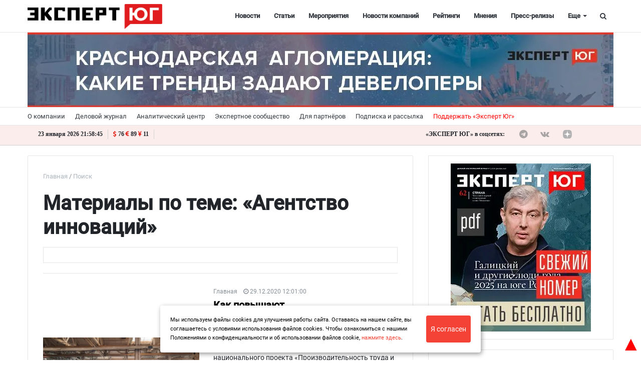

--- FILE ---
content_type: text/html; charset=utf-8
request_url: https://www.google.com/recaptcha/api2/anchor?ar=1&k=6LdaSAIaAAAAAECXNuAsOtX5Nhv77PE16FQOEOXY&co=aHR0cHM6Ly9leHBlcnRzb3V0aC5ydTo0NDM.&hl=ru&v=PoyoqOPhxBO7pBk68S4YbpHZ&size=normal&anchor-ms=20000&execute-ms=30000&cb=u6s8nfdynduj
body_size: 49776
content:
<!DOCTYPE HTML><html dir="ltr" lang="ru"><head><meta http-equiv="Content-Type" content="text/html; charset=UTF-8">
<meta http-equiv="X-UA-Compatible" content="IE=edge">
<title>reCAPTCHA</title>
<style type="text/css">
/* cyrillic-ext */
@font-face {
  font-family: 'Roboto';
  font-style: normal;
  font-weight: 400;
  font-stretch: 100%;
  src: url(//fonts.gstatic.com/s/roboto/v48/KFO7CnqEu92Fr1ME7kSn66aGLdTylUAMa3GUBHMdazTgWw.woff2) format('woff2');
  unicode-range: U+0460-052F, U+1C80-1C8A, U+20B4, U+2DE0-2DFF, U+A640-A69F, U+FE2E-FE2F;
}
/* cyrillic */
@font-face {
  font-family: 'Roboto';
  font-style: normal;
  font-weight: 400;
  font-stretch: 100%;
  src: url(//fonts.gstatic.com/s/roboto/v48/KFO7CnqEu92Fr1ME7kSn66aGLdTylUAMa3iUBHMdazTgWw.woff2) format('woff2');
  unicode-range: U+0301, U+0400-045F, U+0490-0491, U+04B0-04B1, U+2116;
}
/* greek-ext */
@font-face {
  font-family: 'Roboto';
  font-style: normal;
  font-weight: 400;
  font-stretch: 100%;
  src: url(//fonts.gstatic.com/s/roboto/v48/KFO7CnqEu92Fr1ME7kSn66aGLdTylUAMa3CUBHMdazTgWw.woff2) format('woff2');
  unicode-range: U+1F00-1FFF;
}
/* greek */
@font-face {
  font-family: 'Roboto';
  font-style: normal;
  font-weight: 400;
  font-stretch: 100%;
  src: url(//fonts.gstatic.com/s/roboto/v48/KFO7CnqEu92Fr1ME7kSn66aGLdTylUAMa3-UBHMdazTgWw.woff2) format('woff2');
  unicode-range: U+0370-0377, U+037A-037F, U+0384-038A, U+038C, U+038E-03A1, U+03A3-03FF;
}
/* math */
@font-face {
  font-family: 'Roboto';
  font-style: normal;
  font-weight: 400;
  font-stretch: 100%;
  src: url(//fonts.gstatic.com/s/roboto/v48/KFO7CnqEu92Fr1ME7kSn66aGLdTylUAMawCUBHMdazTgWw.woff2) format('woff2');
  unicode-range: U+0302-0303, U+0305, U+0307-0308, U+0310, U+0312, U+0315, U+031A, U+0326-0327, U+032C, U+032F-0330, U+0332-0333, U+0338, U+033A, U+0346, U+034D, U+0391-03A1, U+03A3-03A9, U+03B1-03C9, U+03D1, U+03D5-03D6, U+03F0-03F1, U+03F4-03F5, U+2016-2017, U+2034-2038, U+203C, U+2040, U+2043, U+2047, U+2050, U+2057, U+205F, U+2070-2071, U+2074-208E, U+2090-209C, U+20D0-20DC, U+20E1, U+20E5-20EF, U+2100-2112, U+2114-2115, U+2117-2121, U+2123-214F, U+2190, U+2192, U+2194-21AE, U+21B0-21E5, U+21F1-21F2, U+21F4-2211, U+2213-2214, U+2216-22FF, U+2308-230B, U+2310, U+2319, U+231C-2321, U+2336-237A, U+237C, U+2395, U+239B-23B7, U+23D0, U+23DC-23E1, U+2474-2475, U+25AF, U+25B3, U+25B7, U+25BD, U+25C1, U+25CA, U+25CC, U+25FB, U+266D-266F, U+27C0-27FF, U+2900-2AFF, U+2B0E-2B11, U+2B30-2B4C, U+2BFE, U+3030, U+FF5B, U+FF5D, U+1D400-1D7FF, U+1EE00-1EEFF;
}
/* symbols */
@font-face {
  font-family: 'Roboto';
  font-style: normal;
  font-weight: 400;
  font-stretch: 100%;
  src: url(//fonts.gstatic.com/s/roboto/v48/KFO7CnqEu92Fr1ME7kSn66aGLdTylUAMaxKUBHMdazTgWw.woff2) format('woff2');
  unicode-range: U+0001-000C, U+000E-001F, U+007F-009F, U+20DD-20E0, U+20E2-20E4, U+2150-218F, U+2190, U+2192, U+2194-2199, U+21AF, U+21E6-21F0, U+21F3, U+2218-2219, U+2299, U+22C4-22C6, U+2300-243F, U+2440-244A, U+2460-24FF, U+25A0-27BF, U+2800-28FF, U+2921-2922, U+2981, U+29BF, U+29EB, U+2B00-2BFF, U+4DC0-4DFF, U+FFF9-FFFB, U+10140-1018E, U+10190-1019C, U+101A0, U+101D0-101FD, U+102E0-102FB, U+10E60-10E7E, U+1D2C0-1D2D3, U+1D2E0-1D37F, U+1F000-1F0FF, U+1F100-1F1AD, U+1F1E6-1F1FF, U+1F30D-1F30F, U+1F315, U+1F31C, U+1F31E, U+1F320-1F32C, U+1F336, U+1F378, U+1F37D, U+1F382, U+1F393-1F39F, U+1F3A7-1F3A8, U+1F3AC-1F3AF, U+1F3C2, U+1F3C4-1F3C6, U+1F3CA-1F3CE, U+1F3D4-1F3E0, U+1F3ED, U+1F3F1-1F3F3, U+1F3F5-1F3F7, U+1F408, U+1F415, U+1F41F, U+1F426, U+1F43F, U+1F441-1F442, U+1F444, U+1F446-1F449, U+1F44C-1F44E, U+1F453, U+1F46A, U+1F47D, U+1F4A3, U+1F4B0, U+1F4B3, U+1F4B9, U+1F4BB, U+1F4BF, U+1F4C8-1F4CB, U+1F4D6, U+1F4DA, U+1F4DF, U+1F4E3-1F4E6, U+1F4EA-1F4ED, U+1F4F7, U+1F4F9-1F4FB, U+1F4FD-1F4FE, U+1F503, U+1F507-1F50B, U+1F50D, U+1F512-1F513, U+1F53E-1F54A, U+1F54F-1F5FA, U+1F610, U+1F650-1F67F, U+1F687, U+1F68D, U+1F691, U+1F694, U+1F698, U+1F6AD, U+1F6B2, U+1F6B9-1F6BA, U+1F6BC, U+1F6C6-1F6CF, U+1F6D3-1F6D7, U+1F6E0-1F6EA, U+1F6F0-1F6F3, U+1F6F7-1F6FC, U+1F700-1F7FF, U+1F800-1F80B, U+1F810-1F847, U+1F850-1F859, U+1F860-1F887, U+1F890-1F8AD, U+1F8B0-1F8BB, U+1F8C0-1F8C1, U+1F900-1F90B, U+1F93B, U+1F946, U+1F984, U+1F996, U+1F9E9, U+1FA00-1FA6F, U+1FA70-1FA7C, U+1FA80-1FA89, U+1FA8F-1FAC6, U+1FACE-1FADC, U+1FADF-1FAE9, U+1FAF0-1FAF8, U+1FB00-1FBFF;
}
/* vietnamese */
@font-face {
  font-family: 'Roboto';
  font-style: normal;
  font-weight: 400;
  font-stretch: 100%;
  src: url(//fonts.gstatic.com/s/roboto/v48/KFO7CnqEu92Fr1ME7kSn66aGLdTylUAMa3OUBHMdazTgWw.woff2) format('woff2');
  unicode-range: U+0102-0103, U+0110-0111, U+0128-0129, U+0168-0169, U+01A0-01A1, U+01AF-01B0, U+0300-0301, U+0303-0304, U+0308-0309, U+0323, U+0329, U+1EA0-1EF9, U+20AB;
}
/* latin-ext */
@font-face {
  font-family: 'Roboto';
  font-style: normal;
  font-weight: 400;
  font-stretch: 100%;
  src: url(//fonts.gstatic.com/s/roboto/v48/KFO7CnqEu92Fr1ME7kSn66aGLdTylUAMa3KUBHMdazTgWw.woff2) format('woff2');
  unicode-range: U+0100-02BA, U+02BD-02C5, U+02C7-02CC, U+02CE-02D7, U+02DD-02FF, U+0304, U+0308, U+0329, U+1D00-1DBF, U+1E00-1E9F, U+1EF2-1EFF, U+2020, U+20A0-20AB, U+20AD-20C0, U+2113, U+2C60-2C7F, U+A720-A7FF;
}
/* latin */
@font-face {
  font-family: 'Roboto';
  font-style: normal;
  font-weight: 400;
  font-stretch: 100%;
  src: url(//fonts.gstatic.com/s/roboto/v48/KFO7CnqEu92Fr1ME7kSn66aGLdTylUAMa3yUBHMdazQ.woff2) format('woff2');
  unicode-range: U+0000-00FF, U+0131, U+0152-0153, U+02BB-02BC, U+02C6, U+02DA, U+02DC, U+0304, U+0308, U+0329, U+2000-206F, U+20AC, U+2122, U+2191, U+2193, U+2212, U+2215, U+FEFF, U+FFFD;
}
/* cyrillic-ext */
@font-face {
  font-family: 'Roboto';
  font-style: normal;
  font-weight: 500;
  font-stretch: 100%;
  src: url(//fonts.gstatic.com/s/roboto/v48/KFO7CnqEu92Fr1ME7kSn66aGLdTylUAMa3GUBHMdazTgWw.woff2) format('woff2');
  unicode-range: U+0460-052F, U+1C80-1C8A, U+20B4, U+2DE0-2DFF, U+A640-A69F, U+FE2E-FE2F;
}
/* cyrillic */
@font-face {
  font-family: 'Roboto';
  font-style: normal;
  font-weight: 500;
  font-stretch: 100%;
  src: url(//fonts.gstatic.com/s/roboto/v48/KFO7CnqEu92Fr1ME7kSn66aGLdTylUAMa3iUBHMdazTgWw.woff2) format('woff2');
  unicode-range: U+0301, U+0400-045F, U+0490-0491, U+04B0-04B1, U+2116;
}
/* greek-ext */
@font-face {
  font-family: 'Roboto';
  font-style: normal;
  font-weight: 500;
  font-stretch: 100%;
  src: url(//fonts.gstatic.com/s/roboto/v48/KFO7CnqEu92Fr1ME7kSn66aGLdTylUAMa3CUBHMdazTgWw.woff2) format('woff2');
  unicode-range: U+1F00-1FFF;
}
/* greek */
@font-face {
  font-family: 'Roboto';
  font-style: normal;
  font-weight: 500;
  font-stretch: 100%;
  src: url(//fonts.gstatic.com/s/roboto/v48/KFO7CnqEu92Fr1ME7kSn66aGLdTylUAMa3-UBHMdazTgWw.woff2) format('woff2');
  unicode-range: U+0370-0377, U+037A-037F, U+0384-038A, U+038C, U+038E-03A1, U+03A3-03FF;
}
/* math */
@font-face {
  font-family: 'Roboto';
  font-style: normal;
  font-weight: 500;
  font-stretch: 100%;
  src: url(//fonts.gstatic.com/s/roboto/v48/KFO7CnqEu92Fr1ME7kSn66aGLdTylUAMawCUBHMdazTgWw.woff2) format('woff2');
  unicode-range: U+0302-0303, U+0305, U+0307-0308, U+0310, U+0312, U+0315, U+031A, U+0326-0327, U+032C, U+032F-0330, U+0332-0333, U+0338, U+033A, U+0346, U+034D, U+0391-03A1, U+03A3-03A9, U+03B1-03C9, U+03D1, U+03D5-03D6, U+03F0-03F1, U+03F4-03F5, U+2016-2017, U+2034-2038, U+203C, U+2040, U+2043, U+2047, U+2050, U+2057, U+205F, U+2070-2071, U+2074-208E, U+2090-209C, U+20D0-20DC, U+20E1, U+20E5-20EF, U+2100-2112, U+2114-2115, U+2117-2121, U+2123-214F, U+2190, U+2192, U+2194-21AE, U+21B0-21E5, U+21F1-21F2, U+21F4-2211, U+2213-2214, U+2216-22FF, U+2308-230B, U+2310, U+2319, U+231C-2321, U+2336-237A, U+237C, U+2395, U+239B-23B7, U+23D0, U+23DC-23E1, U+2474-2475, U+25AF, U+25B3, U+25B7, U+25BD, U+25C1, U+25CA, U+25CC, U+25FB, U+266D-266F, U+27C0-27FF, U+2900-2AFF, U+2B0E-2B11, U+2B30-2B4C, U+2BFE, U+3030, U+FF5B, U+FF5D, U+1D400-1D7FF, U+1EE00-1EEFF;
}
/* symbols */
@font-face {
  font-family: 'Roboto';
  font-style: normal;
  font-weight: 500;
  font-stretch: 100%;
  src: url(//fonts.gstatic.com/s/roboto/v48/KFO7CnqEu92Fr1ME7kSn66aGLdTylUAMaxKUBHMdazTgWw.woff2) format('woff2');
  unicode-range: U+0001-000C, U+000E-001F, U+007F-009F, U+20DD-20E0, U+20E2-20E4, U+2150-218F, U+2190, U+2192, U+2194-2199, U+21AF, U+21E6-21F0, U+21F3, U+2218-2219, U+2299, U+22C4-22C6, U+2300-243F, U+2440-244A, U+2460-24FF, U+25A0-27BF, U+2800-28FF, U+2921-2922, U+2981, U+29BF, U+29EB, U+2B00-2BFF, U+4DC0-4DFF, U+FFF9-FFFB, U+10140-1018E, U+10190-1019C, U+101A0, U+101D0-101FD, U+102E0-102FB, U+10E60-10E7E, U+1D2C0-1D2D3, U+1D2E0-1D37F, U+1F000-1F0FF, U+1F100-1F1AD, U+1F1E6-1F1FF, U+1F30D-1F30F, U+1F315, U+1F31C, U+1F31E, U+1F320-1F32C, U+1F336, U+1F378, U+1F37D, U+1F382, U+1F393-1F39F, U+1F3A7-1F3A8, U+1F3AC-1F3AF, U+1F3C2, U+1F3C4-1F3C6, U+1F3CA-1F3CE, U+1F3D4-1F3E0, U+1F3ED, U+1F3F1-1F3F3, U+1F3F5-1F3F7, U+1F408, U+1F415, U+1F41F, U+1F426, U+1F43F, U+1F441-1F442, U+1F444, U+1F446-1F449, U+1F44C-1F44E, U+1F453, U+1F46A, U+1F47D, U+1F4A3, U+1F4B0, U+1F4B3, U+1F4B9, U+1F4BB, U+1F4BF, U+1F4C8-1F4CB, U+1F4D6, U+1F4DA, U+1F4DF, U+1F4E3-1F4E6, U+1F4EA-1F4ED, U+1F4F7, U+1F4F9-1F4FB, U+1F4FD-1F4FE, U+1F503, U+1F507-1F50B, U+1F50D, U+1F512-1F513, U+1F53E-1F54A, U+1F54F-1F5FA, U+1F610, U+1F650-1F67F, U+1F687, U+1F68D, U+1F691, U+1F694, U+1F698, U+1F6AD, U+1F6B2, U+1F6B9-1F6BA, U+1F6BC, U+1F6C6-1F6CF, U+1F6D3-1F6D7, U+1F6E0-1F6EA, U+1F6F0-1F6F3, U+1F6F7-1F6FC, U+1F700-1F7FF, U+1F800-1F80B, U+1F810-1F847, U+1F850-1F859, U+1F860-1F887, U+1F890-1F8AD, U+1F8B0-1F8BB, U+1F8C0-1F8C1, U+1F900-1F90B, U+1F93B, U+1F946, U+1F984, U+1F996, U+1F9E9, U+1FA00-1FA6F, U+1FA70-1FA7C, U+1FA80-1FA89, U+1FA8F-1FAC6, U+1FACE-1FADC, U+1FADF-1FAE9, U+1FAF0-1FAF8, U+1FB00-1FBFF;
}
/* vietnamese */
@font-face {
  font-family: 'Roboto';
  font-style: normal;
  font-weight: 500;
  font-stretch: 100%;
  src: url(//fonts.gstatic.com/s/roboto/v48/KFO7CnqEu92Fr1ME7kSn66aGLdTylUAMa3OUBHMdazTgWw.woff2) format('woff2');
  unicode-range: U+0102-0103, U+0110-0111, U+0128-0129, U+0168-0169, U+01A0-01A1, U+01AF-01B0, U+0300-0301, U+0303-0304, U+0308-0309, U+0323, U+0329, U+1EA0-1EF9, U+20AB;
}
/* latin-ext */
@font-face {
  font-family: 'Roboto';
  font-style: normal;
  font-weight: 500;
  font-stretch: 100%;
  src: url(//fonts.gstatic.com/s/roboto/v48/KFO7CnqEu92Fr1ME7kSn66aGLdTylUAMa3KUBHMdazTgWw.woff2) format('woff2');
  unicode-range: U+0100-02BA, U+02BD-02C5, U+02C7-02CC, U+02CE-02D7, U+02DD-02FF, U+0304, U+0308, U+0329, U+1D00-1DBF, U+1E00-1E9F, U+1EF2-1EFF, U+2020, U+20A0-20AB, U+20AD-20C0, U+2113, U+2C60-2C7F, U+A720-A7FF;
}
/* latin */
@font-face {
  font-family: 'Roboto';
  font-style: normal;
  font-weight: 500;
  font-stretch: 100%;
  src: url(//fonts.gstatic.com/s/roboto/v48/KFO7CnqEu92Fr1ME7kSn66aGLdTylUAMa3yUBHMdazQ.woff2) format('woff2');
  unicode-range: U+0000-00FF, U+0131, U+0152-0153, U+02BB-02BC, U+02C6, U+02DA, U+02DC, U+0304, U+0308, U+0329, U+2000-206F, U+20AC, U+2122, U+2191, U+2193, U+2212, U+2215, U+FEFF, U+FFFD;
}
/* cyrillic-ext */
@font-face {
  font-family: 'Roboto';
  font-style: normal;
  font-weight: 900;
  font-stretch: 100%;
  src: url(//fonts.gstatic.com/s/roboto/v48/KFO7CnqEu92Fr1ME7kSn66aGLdTylUAMa3GUBHMdazTgWw.woff2) format('woff2');
  unicode-range: U+0460-052F, U+1C80-1C8A, U+20B4, U+2DE0-2DFF, U+A640-A69F, U+FE2E-FE2F;
}
/* cyrillic */
@font-face {
  font-family: 'Roboto';
  font-style: normal;
  font-weight: 900;
  font-stretch: 100%;
  src: url(//fonts.gstatic.com/s/roboto/v48/KFO7CnqEu92Fr1ME7kSn66aGLdTylUAMa3iUBHMdazTgWw.woff2) format('woff2');
  unicode-range: U+0301, U+0400-045F, U+0490-0491, U+04B0-04B1, U+2116;
}
/* greek-ext */
@font-face {
  font-family: 'Roboto';
  font-style: normal;
  font-weight: 900;
  font-stretch: 100%;
  src: url(//fonts.gstatic.com/s/roboto/v48/KFO7CnqEu92Fr1ME7kSn66aGLdTylUAMa3CUBHMdazTgWw.woff2) format('woff2');
  unicode-range: U+1F00-1FFF;
}
/* greek */
@font-face {
  font-family: 'Roboto';
  font-style: normal;
  font-weight: 900;
  font-stretch: 100%;
  src: url(//fonts.gstatic.com/s/roboto/v48/KFO7CnqEu92Fr1ME7kSn66aGLdTylUAMa3-UBHMdazTgWw.woff2) format('woff2');
  unicode-range: U+0370-0377, U+037A-037F, U+0384-038A, U+038C, U+038E-03A1, U+03A3-03FF;
}
/* math */
@font-face {
  font-family: 'Roboto';
  font-style: normal;
  font-weight: 900;
  font-stretch: 100%;
  src: url(//fonts.gstatic.com/s/roboto/v48/KFO7CnqEu92Fr1ME7kSn66aGLdTylUAMawCUBHMdazTgWw.woff2) format('woff2');
  unicode-range: U+0302-0303, U+0305, U+0307-0308, U+0310, U+0312, U+0315, U+031A, U+0326-0327, U+032C, U+032F-0330, U+0332-0333, U+0338, U+033A, U+0346, U+034D, U+0391-03A1, U+03A3-03A9, U+03B1-03C9, U+03D1, U+03D5-03D6, U+03F0-03F1, U+03F4-03F5, U+2016-2017, U+2034-2038, U+203C, U+2040, U+2043, U+2047, U+2050, U+2057, U+205F, U+2070-2071, U+2074-208E, U+2090-209C, U+20D0-20DC, U+20E1, U+20E5-20EF, U+2100-2112, U+2114-2115, U+2117-2121, U+2123-214F, U+2190, U+2192, U+2194-21AE, U+21B0-21E5, U+21F1-21F2, U+21F4-2211, U+2213-2214, U+2216-22FF, U+2308-230B, U+2310, U+2319, U+231C-2321, U+2336-237A, U+237C, U+2395, U+239B-23B7, U+23D0, U+23DC-23E1, U+2474-2475, U+25AF, U+25B3, U+25B7, U+25BD, U+25C1, U+25CA, U+25CC, U+25FB, U+266D-266F, U+27C0-27FF, U+2900-2AFF, U+2B0E-2B11, U+2B30-2B4C, U+2BFE, U+3030, U+FF5B, U+FF5D, U+1D400-1D7FF, U+1EE00-1EEFF;
}
/* symbols */
@font-face {
  font-family: 'Roboto';
  font-style: normal;
  font-weight: 900;
  font-stretch: 100%;
  src: url(//fonts.gstatic.com/s/roboto/v48/KFO7CnqEu92Fr1ME7kSn66aGLdTylUAMaxKUBHMdazTgWw.woff2) format('woff2');
  unicode-range: U+0001-000C, U+000E-001F, U+007F-009F, U+20DD-20E0, U+20E2-20E4, U+2150-218F, U+2190, U+2192, U+2194-2199, U+21AF, U+21E6-21F0, U+21F3, U+2218-2219, U+2299, U+22C4-22C6, U+2300-243F, U+2440-244A, U+2460-24FF, U+25A0-27BF, U+2800-28FF, U+2921-2922, U+2981, U+29BF, U+29EB, U+2B00-2BFF, U+4DC0-4DFF, U+FFF9-FFFB, U+10140-1018E, U+10190-1019C, U+101A0, U+101D0-101FD, U+102E0-102FB, U+10E60-10E7E, U+1D2C0-1D2D3, U+1D2E0-1D37F, U+1F000-1F0FF, U+1F100-1F1AD, U+1F1E6-1F1FF, U+1F30D-1F30F, U+1F315, U+1F31C, U+1F31E, U+1F320-1F32C, U+1F336, U+1F378, U+1F37D, U+1F382, U+1F393-1F39F, U+1F3A7-1F3A8, U+1F3AC-1F3AF, U+1F3C2, U+1F3C4-1F3C6, U+1F3CA-1F3CE, U+1F3D4-1F3E0, U+1F3ED, U+1F3F1-1F3F3, U+1F3F5-1F3F7, U+1F408, U+1F415, U+1F41F, U+1F426, U+1F43F, U+1F441-1F442, U+1F444, U+1F446-1F449, U+1F44C-1F44E, U+1F453, U+1F46A, U+1F47D, U+1F4A3, U+1F4B0, U+1F4B3, U+1F4B9, U+1F4BB, U+1F4BF, U+1F4C8-1F4CB, U+1F4D6, U+1F4DA, U+1F4DF, U+1F4E3-1F4E6, U+1F4EA-1F4ED, U+1F4F7, U+1F4F9-1F4FB, U+1F4FD-1F4FE, U+1F503, U+1F507-1F50B, U+1F50D, U+1F512-1F513, U+1F53E-1F54A, U+1F54F-1F5FA, U+1F610, U+1F650-1F67F, U+1F687, U+1F68D, U+1F691, U+1F694, U+1F698, U+1F6AD, U+1F6B2, U+1F6B9-1F6BA, U+1F6BC, U+1F6C6-1F6CF, U+1F6D3-1F6D7, U+1F6E0-1F6EA, U+1F6F0-1F6F3, U+1F6F7-1F6FC, U+1F700-1F7FF, U+1F800-1F80B, U+1F810-1F847, U+1F850-1F859, U+1F860-1F887, U+1F890-1F8AD, U+1F8B0-1F8BB, U+1F8C0-1F8C1, U+1F900-1F90B, U+1F93B, U+1F946, U+1F984, U+1F996, U+1F9E9, U+1FA00-1FA6F, U+1FA70-1FA7C, U+1FA80-1FA89, U+1FA8F-1FAC6, U+1FACE-1FADC, U+1FADF-1FAE9, U+1FAF0-1FAF8, U+1FB00-1FBFF;
}
/* vietnamese */
@font-face {
  font-family: 'Roboto';
  font-style: normal;
  font-weight: 900;
  font-stretch: 100%;
  src: url(//fonts.gstatic.com/s/roboto/v48/KFO7CnqEu92Fr1ME7kSn66aGLdTylUAMa3OUBHMdazTgWw.woff2) format('woff2');
  unicode-range: U+0102-0103, U+0110-0111, U+0128-0129, U+0168-0169, U+01A0-01A1, U+01AF-01B0, U+0300-0301, U+0303-0304, U+0308-0309, U+0323, U+0329, U+1EA0-1EF9, U+20AB;
}
/* latin-ext */
@font-face {
  font-family: 'Roboto';
  font-style: normal;
  font-weight: 900;
  font-stretch: 100%;
  src: url(//fonts.gstatic.com/s/roboto/v48/KFO7CnqEu92Fr1ME7kSn66aGLdTylUAMa3KUBHMdazTgWw.woff2) format('woff2');
  unicode-range: U+0100-02BA, U+02BD-02C5, U+02C7-02CC, U+02CE-02D7, U+02DD-02FF, U+0304, U+0308, U+0329, U+1D00-1DBF, U+1E00-1E9F, U+1EF2-1EFF, U+2020, U+20A0-20AB, U+20AD-20C0, U+2113, U+2C60-2C7F, U+A720-A7FF;
}
/* latin */
@font-face {
  font-family: 'Roboto';
  font-style: normal;
  font-weight: 900;
  font-stretch: 100%;
  src: url(//fonts.gstatic.com/s/roboto/v48/KFO7CnqEu92Fr1ME7kSn66aGLdTylUAMa3yUBHMdazQ.woff2) format('woff2');
  unicode-range: U+0000-00FF, U+0131, U+0152-0153, U+02BB-02BC, U+02C6, U+02DA, U+02DC, U+0304, U+0308, U+0329, U+2000-206F, U+20AC, U+2122, U+2191, U+2193, U+2212, U+2215, U+FEFF, U+FFFD;
}

</style>
<link rel="stylesheet" type="text/css" href="https://www.gstatic.com/recaptcha/releases/PoyoqOPhxBO7pBk68S4YbpHZ/styles__ltr.css">
<script nonce="zl_tklFgRhzm9xNnS2_hUQ" type="text/javascript">window['__recaptcha_api'] = 'https://www.google.com/recaptcha/api2/';</script>
<script type="text/javascript" src="https://www.gstatic.com/recaptcha/releases/PoyoqOPhxBO7pBk68S4YbpHZ/recaptcha__ru.js" nonce="zl_tklFgRhzm9xNnS2_hUQ">
      
    </script></head>
<body><div id="rc-anchor-alert" class="rc-anchor-alert"></div>
<input type="hidden" id="recaptcha-token" value="[base64]">
<script type="text/javascript" nonce="zl_tklFgRhzm9xNnS2_hUQ">
      recaptcha.anchor.Main.init("[\x22ainput\x22,[\x22bgdata\x22,\x22\x22,\[base64]/[base64]/[base64]/ZyhXLGgpOnEoW04sMjEsbF0sVywwKSxoKSxmYWxzZSxmYWxzZSl9Y2F0Y2goayl7RygzNTgsVyk/[base64]/[base64]/[base64]/[base64]/[base64]/[base64]/[base64]/bmV3IEJbT10oRFswXSk6dz09Mj9uZXcgQltPXShEWzBdLERbMV0pOnc9PTM/bmV3IEJbT10oRFswXSxEWzFdLERbMl0pOnc9PTQ/[base64]/[base64]/[base64]/[base64]/[base64]\\u003d\x22,\[base64]\\u003d\\u003d\x22,\x22w4DDjMKKFMK7wrzCjMKJwqdyw55EYMKCEmrDjMOSUcO3w5XDuwnChcOFwr0iCsOSBCrCgsOTIHhwH8Osw7rCiSHDk8OEFEsiwofDqlnCn8OIwqzDr8OlYQbDs8KHwqDCrFPCqkIMw6/Dm8K3wqoew5MKwrzCk8KJwqbDvVPDsMKNwonDmWJlwrhrw5U1w4nDkcK7XsKRw5o6PMOcbsKOTB/CucKCwrQDw7XCsSPCiBAsRhzCthsVwpLDsAMlZxXCnzDCt8OwRsKPwp8xSALDl8KSDnYpwrPCp8OWworCn8KQVcO/[base64]/DkwnCrsOPw7TDkcO2V8OEwp3DlcOtH8KIwpDDhcOWw4Y5bcOCwrIZw5/DlyhmwpEyw58ywqNmXCvCnWRPw5E9SsObSMOsVcKRw4hLGcKYfsKEw7jCl8OnasKZw7HClz09agfCiXXDnzjCocOCwoV0wpQmwoUBMsKbwrZsw7lTCWzCpsO8wqfChcONwqXDj8OlwobDmXDCocKKw6dIw4wZw7LDjGzChx/ClAYjR8Oiw6pFw4LDjjbDjTHChR0HLVjDsGXDiWApw7kKQWDCmcO/w6vDksOZwplHHcOaNcOkKcOnQ8KzwrgCw4A9BMO/w5oLwrzDoGIcBcOTQsOoJcK7EhPCocKYKRHCjMK5wp7CoWfCnm0gfcOUworClQY2bAxSwqbCq8Ocwo8cw5USwrnCniA4w7LDp8OowqYqGmnDhsKXM1N9I37Du8KRw6s4w7N5JsKaS2jCvUwmQ8KWw4bDj0d2BF0Ew6DCvg12woE8wpjCkVbDmkVrGsK6SlbCoMKRwqk/RTHDpjfCnCBUwrHDhsK+acOHw4hDw7rCisKVI2ogKcOdw7bCusKUb8OLZzTDrVU1T8K6w5/CngNrw64iwpw6R0PDgsOYRB3DmWRiecOZw6geZnfCpUnDiMKaw4nDlh3CvcKGw5pGwoHDhhZhN3IJNVh+w4Mzw47CrgDCmzrDnVBow5ZINmIoOwbDlcOENsOsw645DxhaWj/Dg8KufXt5TkQ8fMOZdMKIMyJ2SRLCpsO9acK9PHx7fARxXjIUwozDvy9xB8KxwrDCoQ/CuhZUw4wHwrMaI2Mcw6jCp2bCjV7DrsKZw41Ow7EWYsOXw4orwqHCscKUBQ7Ds8OZd8KKCMKXw6/Do8OEw6PCoh3DhBszIyHCki9eDU/CqMO9w6sZwr3DucK5wrzDpQ4WwpgeLG7DsC58w4LDkyHDlHZLwozDnm3DsD/CqMKWw44nXsO5G8KVw6jDiMKkaTkKw7nDicOeAzkzRsO/RR3DkgwIwqDDhRJ3b8Ovwot+N23DoFRnw7fDpsKVwqk9wptiwpXDl8OCwo1xD27CmDxNwrIuw5TCh8KRQMKBw5DDrsKAFz5aw6odMMK+KwXDu0RZV1/CrsK5XknDmsKXw4TDogkDwqLCv8OJwpMZw4vDnsOMwp3CiMKBH8KqUGFqc8OIwoUlS2jCjsO6wojDrnHDtsOLw53CnMK/fnhkTSjCiRHCtMKmGwDDpjDDkzjDrsODw4p3wodtwrnCpMKCwq7CtsKVVFrDmsKlw793WwocwoQlfsO1O8KxPcKuwoJ8wprDtcOnw5hwe8KqwpfDh2cGwr/DnMOOcsKIwoEdTcO/ccK6OsOySsO/w6LDplHCtsKtasOJby3CgjfDrkgHwqxQw7vDnUHCjFvCt8K/fcOXK0rDtsOPG8K7esOqGTrDj8OZwojDtEVtL8O/[base64]/[base64]/[base64]/CgUg1RhEmJwJuwrbCqsKmHMO+wpjCuMKTKCgHIx1WPkXDlzXDtMOdR3/[base64]/DvHd3wrrDlGpvUsO7w7PDusOxwpxZw5vCqk5ZIsKqUMKdwqlrw7LDocOuw77CvcKhw6bCkMK/[base64]/w6NdIBt4wqHCk8OFC8KLF8Kmw4zDrcKmw4TCsBTDs34YKcKlfMK/Y8O3KsOoWsKew58aw6FOwp3DmcK3fhxXI8KUwo/Dry3DhwBhZMKUFBFeE13DvDgfFkTDjgXDqcONw5PDlWpiwonCh1wOTFdBbsOrwo4Uw4JGw71wDkXChWghwrJAR0nDuw/[base64]/w4M2w5/DpxDDhgI8w6XCmMOucgE4TcOAwrrCknkhw48eZcO7w5fCg8K1wpLCmm/CtlVIV0ckWcKzRsKWeMOPa8Kqwqp+w6F5w7kUN8Orw5NVAMOqZWwWf8O5wpQ8w5TCqAMseSFXw6tXwo3DsTJlwp/DuMKHZAY0OsKYE3/CgwvCjsKtVMOZLkzCtDXCisKLRsKswqBWwqfChcKJMH7CusOxVUNwwqBwYj/[base64]/[base64]/UMKDHMKyXMO3JlLCocOpw6nDkTcjw6DDi8KbwobDuxxwwrTDj8KHwrZUw5E6w43CoBoaLR3CjMOURcONw7Vaw57Dmy7Cs1AZw5tGw4HCrjXDvytNKsOHE3bDqMKpABLDoys/[base64]/CpwrDjyrCmBZkwqzCljDCnkQ3w5QAw6rDokHCiMKrccORwrjDk8OzwrIzKT5Rw51iLMKLwpjCi0PClMKAw6U3wpHCoMK8wpDCv2Nyw5bClR9JJsO3bQZ9w6HDmsOjw6XCiBpdesO6NsOZw5hEQ8OANERpwookV8Opw7F5w6c1wq/Cg2s5w4zDv8Knw6nCn8O1LnwgFMOKBjXDrWHDvCdDwrbCl8K3wqvDuSLDkMOmFAPDncKrwp3CmMOMSDDCjGDCuVIiwoLDiMKzCsKOQcKJw69swo/DpMODwooTwq7CocKcwqfClGfDlBJcRMOUwqsoCkjCt8KAw4/CgsOKwqzCvlbCsMKBw6nCvBXDo8KXw67CvMK1w4hwEh14KMOcwo9DwpN7HsONBTIUWsKoHjfDq8KzL8OTw7HCnCXChT5HRmlbwo/DjSEtcHjCjsKGHAvDnsOZw5deN1HDuiXDicKjw74Gw6TDmsO5eD/DqcO1w5UoecKgwpjDpsKjNCspcFjDnm8gwq5QZcKSOsOywq4Cwq8vw47CpMODLMKJw5hpw5XCisO5w5x9w43CnUPCqcOJEwUvwqTClUljMMKtVMKSw5/CssOLwqLDsEjCvMKYbGc9w5/DnXbCp2HCq2nDtcKjwrs0worCmcOMwod8TA1mJsOTT20JwqDCpy1tbj1ZacOwQ8KvwpPCoXAjwr3CqQpkw4jChcOUwpVQwoLCjkbCvWPCjsK3R8KgO8Oxw5d4wqdTwprDlcOJR3syRHnDm8Kqw6Zww6vCkQM1w4dbPsOGwr/DgcKqHcK6wqrDhsKMw4YVw7BaGlJ9wqUYJhHCpXnDscOZS3/CoFTDrzZgOcODwoXDs3w/wojClcKyC0l/w7XDgMOdfcKHDxzDjA/CuAgMw415ZjXCncOFw6EMYHLCtwbDosOIFl/DocKQVARsLcKZNDhIwr/DgsOGazUUw75XSzkIw4UXGkjDvsKHwr0AFcOew5zCqcO0IRLDisOEw5LDtDPDmMOhw4Q3w780LTTCvMKrIcOafyTCtMKdP3nClMOxwrxUSRQUw408M2t1b8OowodBwpzClcOqwqN0FxPCrHlEwqB4w4wuw61Zw7sbw6/CgMOxwpoif8KWCQLDgMKtwr1Awp/CnXrDrMK8wqQ8OTARw73DocKqwoAXFm4Nw4TCoVXDo8ORL8KfwrnCnlF7w5RQw74mw7jCl8Kaw6oBWVDDsW/DixnCncOTZMOYw51Nw6jDi8OofyDCnmLCgk7CnFLCpMOiX8OvbMK5alHDosO8wpHCh8OZWMOww7vDuMOsZ8KSHMKkJMONw5pbQ8OOAMOsw7HCkMKbwpg7wqpBw78/w50fw6rDvMKHw5jCg8OOQDhwPQ1WMXp5wocgw4HDnsOpw5PCpljCtMOvQgc/wqhML0cVw6hTUBTDpzPCqDoDwpxmw74zwppsw54kwqHDiSpOcsOywrPDlCF+wojCsUDDu8KoVMKCw7vDjMKVwqvDssOhw5HDlkvDiVZ+wq3CkV0pTsK4w7snw5XCu0zCo8O3ecKSwp3Ck8OjIcKhwpMxED/[base64]/[base64]/[base64]/VsOmDsKqw7pEcsKAw4zCicKwwrU7R0ZrRwPDtVLCuUXDkBfCvH4idsKhbsO+PsKUYwpZw7M/JyHCrQHCgsKXEMK6w6/[base64]/dAUJWDdew7TCr8KyAi7Cl8KcG1HCtmF5woIYw5rCi8K1w4BZH8OEw6AkdCHCusOQw6R0JSDDoXRFw7fCk8ODw6bCuTXDkVrDgMKAw4sZw6o5ews9w7fCmwfChcKfwp1nw5DCl8O4QMOowp9rwr5Vw6fCrTXDiMKWa37DisO4w7TDu8O0AMKQw59gwpAAT1RgbAlCQD/DtXsgwoYCwrHCk8O6w7/Dq8K4HcOMwqpRcsKwXsOlwp/ClmBIMRbCgifCghnDq8Oiw7XCn8K0w4p2w7Y2JirDkDPDpV3DgU3CrMOYw70qT8KuwoU4OsKUNsOeLMOnw7PChMOhw59fwqRkw5jDpRNsw7plwpXCkHBcI8Kwf8OHw7PCjsOfRDYRwpHDqiBHUhVLHS7DqsK0T8K/[base64]/ZA7CsBV3w4fDiMKuw6zDsB3Di2nCncKhw4wqw5rDm05rHcK9w7oMw53DkTDDjhrDrsOOw4TCnAnCvsOpwprCp0HDhMO7wq3CssKswrzDk38PRsOYw64aw7rDvsOoXG/CpsKJdCPDu17DjUMkw7DDlEPDgXzDlsONNU/CpMKxw6dGQMOWLzQ5GTDDkAtrwroGAETDoWjDucK1w6UPwrQdw7ldMsKAwpZ/DcO6wqhkLGI5w6HDnsO+LMKTaz8hwrZvRsKOwo12JBBHw5rDiMOMw4sMTkHCosObAcO5wrXCmcKKwr7DuCTCrMO8MiLDsRfCoETDniFSKsK0wqPCixvCk1gfSS3Dijo8wpTDg8OxCwU/w6d3w4wvwqTDuMKKw65Yw6Fxw7DDrsK9fsO5ccK4YsOtwoTCusO0wqAWU8KtVjt2w6/Ck8KsU21gP3JbZ2lRwqfCgn0KQyBfdD/DvRbDjlDCkE0dw7HDuhsSwpXCrSXDhsKdw7JHWlIOFMK3emXCvcKdw5VvOwLDuW0mwpzDpMKFfcOZNW7Duy8Owr0ywo07McOrIcKJw77CrMOjw4ZkFyQHeE7DskfDgyHDhcO0w4IGTsKlw5rDvncoGELDv07DjsKhw7/[base64]/WSTDuMOyEcKZQwbDpMKqw6s1wpAMw6/ClcK8w6hgEx4uHcO1wrQ7McObw4Iywrpfw4lFZ8O/[base64]/CkCkTwp1YTlvDqQ/Dm0IXw7I/fRjCvHEkwr9wwqRiH8KvOXYSwrVwYMOcLRkXw65bwrbCo0wYwqNLw4I3wprDhRFpU01qIcO3aMORGcOsTXNdBMK7w7bCtsO6w6gbFsK6DsKcw5/Dr8K0NcOew4zDoiF7GcKeemsrecO3wotpOCzDvMKtwoIIT2lWwopPcsOZwodDZMOEwqjDvGIkaFkJw68EwpMSHFQ/R8O8fcKWOFTDp8O1wpXCoWByHcKfTn88wq/DqMKJNsKZVMKMwqxgwozCm0I7w7IbYQvCv0oow74DFU/CiMO5dxB+eVjDrsOTFiPChyDDuB9jbyFewr7Di3jDg2sNwqrDmxhpw4kCwrkGC8Ovw4d8BkLDvsKaw4Z9AQsKMsO1w47Dq1UUdhnChRDDrMOmwolow7PDuWzDo8OxdcOxwq3CksOLw7d3w4d+w5nCn8OmwoFWw6ZPworCrcKfJ8OiasOwEH8KAcOfw7PCj8OUKsKcw5/ConbDi8KpFQbDu8O7FGEkwrt9WcOoR8OTEMOiO8KXw7vCrSBNwotkw5YMw68Tw4TCi8KkwrnDuWjDtSLDq0hebcOGR8OEwqdiw4TDiyDDucO6XsOhw60uTRsRw6Q0wrAlQ8Oqw68LJkUWwqPCkAFWUcKfdW/Cm0dzwpI7KQvDq8OODMKVw4HCgTUIw4vDtcK6TyDDu0towqYUM8Kee8OmAjtvN8OpwoPDl8OsZQluYgkdwoLCuzDCrl3DvsOoNT4pGMKKO8Odwrh+BsOsw4DCgzHDpifCiBXCuGpCwrlqbEFQw5nCscKvQEfDvcOkw6jCtzMswqk/wpTDjw/Du8OTKcK1wq/CgMKyw57CjSbDmcOPwpcyAH7DjcOcwq7Dhj0Mw5pjOkDDnytfN8OFw5DCigBFwrtZelfDvcKeLnlydyckw7XCpsKyQ3rCunJ7wokdwqbCisKcQ8ORN8OFw4kJw61sOsKqw6rCtMKlRz/Cul3DtiwFworChjJ6HcK8RARnPGpgwrjCpsK3CXNTfDPChsKrwoJ9w6zCgsOEc8OkG8Kyw4LCnFl3KlfDtwZKwqAqwoLDpsOrWgdGwrPCh2w1w6bCs8OQS8OofcOZQQRvw4PDnjTCiAfCs35+B8Knw6BLJx4VwpoNayjCvT0td8KWwrXDrx9nwpDCszjCnMO3w6zDhi/DnsKiPsKKw5fCoizDkcKLw4zCklrCmhhfwos5woIaIXfCvsO+w63DssOAUMOeQRnCksOLOTU0w4ZdZTbDlBnDhWgTH8OGR0rCs1vCs8KTworCvcKabjcMwrHDtMO+wr8Uw6Rvw5rDqg3Dp8Khw4pgw5N8w69ywr1dPcK2S2fDucOjw7LDo8OGPsKwwqTDoHUvT8Oobi/DnH99UcKxAcOmw7R0VHdZwqcPwpjCncOGRWDDlcKQHsKhX8OGw5/DnnFfCcOowrx0Dy7CsxfChm3DgMKfwqAOJHPCtsK/[base64]/Dm0HDnsOJGh7ClG7CjMKzwqgWaEBcbCHDucOpWMOlc8OrCMKew5Itw6bCsMK1C8O4wqZqKsONIlzDgBZXwoLCjMKCwpoFw7bDvMO6wp8fJsKYQcKdTsK8ccOhWh3DlhMaw6dgwr7ClxNVwq/Cm8KfwozDjg83bsOww7kibEh0w7V5w6gNecKUaMKXw6TDowcxYMKFCGLCjjsbw7JweHbCtcK3w54pwq7CmsKQBEUBwo1SagBIwo5eBsOswrJFUcO0wqTChU05wpvDg8O3w51mfhVBGMOCWhNjw4ReDcKJw5DCjcORw6U8wpHDrTVGwq5Wwr13YwcHJ8KsPk/Dvw/[base64]/Z1VzI8O/YsOVw6p5w6LCr3TCgsOIw7TCssOhwo49cXUZecOnWn7CoMODdHsUwr9Lw7LDo8KGw53DpMORwpfCkmpew5HDpsOgwoliwpLDqj5awoXDuMK1w6Jawro6L8KtQMORw4nCjB0lZSwkw4/DvsKdw4TCgm3DkArDigDCvibCjk3Dqn8+wpQ1SAfCh8KOw6/CsMKAwr4/[base64]/DsMOIb8OEwoUXwqBOwq7DhMO6b8OCMFHCnMK2w5jDtjvCh1HCqsK0woxkEMOJclARFMK7NcKFUMKEMlF9E8KawoM2OCjCl8KJb8OPw70hw6AxR3V/w4Fmw5DDt8KncMKHwrRJw6vDm8KJwr/Di0oCQ8KswqXDmUnDgcOhw7snwpk3wrrCpcOPw5TCvSx4w7JHwplKw5jCjEzDhnBmfGZHPcKSwqdNb8Ocw7HDnE/DhMOow5V5ScOIVkvCucKEHBoCVicCwrlmw59hb1/DhcOGdUjDksKmK1YAwrl+D8OAw4jCowrCoF/CvAXDrcK0wofCgsKhaMK0T2/Dm3hOwoFvNMOzw78Tw6QMTMOsFxLDv8K/WsKbw7HDjsKWRmYUIMOiw7XDiHwvwpHCjRHCl8KtPsO3PDbDqRPDkxnCqMOECHLDuwAzw5B+AEd0E8OZw6V/GMKqw6LDoFHCoFvDiMKGw7PDkw51w4zDgQJ2NsOaw67DnjDCg3x2w4/CjEQbwpLCkcOGRcO9YsOvw6vDlkJ0ZwjCu35TwoU0eTnCvE0bwo/CksO/aV93w51ewqRdw7wMw4UxN8OgQMOgwoVBwo4AaVPDmGMAI8K9wqvCqRB/wpY0w77CjMObBcK5O8KkBF4uwpU7w4rCpcOjZcKVDjBqOsOsNiTCpWfDqGDDpMKATcOGw6QBLsKLw5nCkX5Dwq7CtMOQNcKFwq7CtVbDqFZjw70FwoMVwpVdwpsmwqVuZMK8ZMK5w5vDmMK6JsK7fWLDjQUpAcO2wo3DkcKiw5s3Y8KdL8OGwqTDjsO7XVEGwrzCr1/[base64]/DuMKzw4AywoAGwpIowqQBbm/DmcO9O8KrTMOJKsKvHcK+wpM8wpF+Xy5eR0QYw7LDtW3DtDV1wovCpcOZfAM4ZhHDn8OIQAQ+D8KtNxrCqcKcOx8iwrpPwpHCvcODamnCoTLDqMKywqDCqsKbFS/DkVvDg2nCu8OTOlzCjSg2IRDChh8Rw4fDvcO0Zx3Dr3h6woDCl8K8wrTDkMKIZmVQYwoWAcOfwqZEJMOSPVVnw5oDw7/[base64]/wrotwqpoGMO1ME1uD8KPw7zDlsObw43CnlJOw5gjdMK/RcOKYFPCpGYCw4FydX3DhTfCncOow6TCsF5rCxLDoCoSXMOqw617dRY7UX9QFVNNGF/Ch1jCsMKaBmrDhiDDkTrClhHDsx7DgzjCkQXDnMOxOsKQGlHDvMODQ0tTMxlFWmDCsEsKZDt9UsKEw5bDgcOOUMOPZcKSDcKIeWo/f25gw6fCmcOsHF1lw4/Co0TCmcO/w4HDkGzCv041w5ZGwqgPcsKywr7Du0Asw5rCgTjCtMK4BMOWw4I/KsK/bBJDPMO9wrtcwrnCmhfDhMORwoDDqsKjw7dAw6XCtFnCrcKiJ8KywpfClsO4wpfDsWvChG53eHbCuTIww68Xw6bDuDzDk8Kxw4/DqTsbBsKKw6jDhcKmJsOGwqY/w7fDjsOWw6zDpMKDwrHDrMOiKwYpYREdw7xvFsK5JsKcQFdUXicPw77ChMOzwpFFwpzDjjAlwp0Qwo7Cvg3CrFJ6wrXDj1PCiMO9AXEAXzzDosK1XMOJwoIDWsKcwq/CsQfCn8KGAcOjImLDh1ZAw4jDpwPDjWUlRcKsw7LDkS3Ch8OjBcOaemkrVMOow6YMHgfCrx/ChVpFO8OGHsOEwpbDvyHDtMOaXRrDsyLCuBhlSsOewprDgzXCvUfDl0/DlUHCjz3CqRgxGTfCmMO6G8O7w53CiMO5ZQs1wpPDvsOlwoIwUh0zM8KPwp18GcOsw7Z0wqzCjcKkHSYowoXCogEqwrbDnBtpwqoOwoEZZS7Co8OPw6fDtsKDfQfCjGPCk8KrO8OKwqBtdUXDr2/CvmodPMKmw4x4FcKVMznCn1/DkxZ/w6sICTDDi8OrwpwPwqLDh2HDpHxvGyhQFMOvdQQEw5RlFcKcw69iwodxcBo3woYow6/DmsOaFcOcw7PCtAHDk1k+bg7DtcKIDD9Fw4nCmTfCl8OLwrwtVy3DrMKqNUTCm8OWRWwPL8KfScOQw5ZLbXLDosOdw7DDmyLCv8OtVsKFb8K6ZcO/fi8sNcKIwozDn0wvwo80NE7DrzbDlS3DosOWUg4Qw63DtMOEwqzCjsO/[base64]/SR48WsKiw4zCoCZhfcOncsKkVMOCCgLDtXPDu8Ofwp3CocKaw7bDpsK7Z8KbwrwfaMKWw6lnwp/CgyAzwqxNw6vDrQ7DjSAjN8OFE8OseyB0woEuUMKdVsOBSh4xLnPDuiXDpnrChg3Dn8OCd8KSwr3DogtYwoUGH8K7SzXDvMOIw5oAOExjw4JEw6MZPsKpwrsGHTLCiBAAw59nwoABCT1swrvClsOEQXDDqD/Du8KDJMOiFcKOYypfS8O4wpDDpMOtw4hYXcK8wqpqFBRHXgDDlsKNwrBEwqwxbsKGw6YHBWlfJwvDhRluwoLCtMKpw4bDgUkBw6cySDPCjMKbfnYpw6jCoMORCnthKz/DvsOow6F1w7LCq8OkV2IXw4AZWcOLUMOnWAjCsncXw5B0wqvDgsKiCsKdUV0SwqrCnkFlwqLDlsOYwq/DvVc7WlDDkcKMwpk9U34SYsKtGAkww6N9w5N6eAjDnsKgG8O5woUuw6B0wrpgw5F7wpMyw7LColvCi29kFsKTIAkrOsOVb8OLUgTClyFSDENFZiFuK8OtwqAxw5BZwq/DusOkfMK9LsKqw5TCpMO+clPDhsKew5XDlhwKwpp0w73Cl8KkMcKILMOiKS5Gw7RpEcOJH3JdwpTDsB7CpX5Iw6loHBPCicKREXY8BB3DucKVw4YfKsOVw7PDgsO6wp/CkR1UBXjCnsO7w6HDlHAiw5TCvcOUwpoowoXDtcKxwqTCtcK5YSwWwprCpF/CvH44wqXDg8K3wpctIMK3w7lQP8KuwowHFsKvwqfCqcOoVMO9AcKiw6PCglvDh8K7w5sofcOVJ8Osd8KZw7LDvsOIOcO3MADDqDB/w5wAw7jCu8KnK8K9Q8K/FsOeTC0eeVDCrhTCvsOGWjAcw7gkw6TDilZ2bwLCrzksecOaHMOWw5fDo8OWw43CqhPChE3DsV9Ww6XCjizCssOQwozDkgnDn8K1woQcw5N/w7gmw4gHOTnCkD/DvmUTw5TCgC5wLsOuwpg8wr5JCcK5w6LCvsKMAsO3wrXDpDnCoiHCuCTDpsOgLX8gwrdqdnwdwqfDmXQdRj3CtsKtKsKjMWXDvcOcb8OTXMKrTETCoTzCo8OmO2MpecKPcsKRwrHDqn/DlkMmwp7DgMOxfMO5w6/CoVjDssOMw6bDnsK/KMOsw7vDoxlawrU2I8K2wpfCnXpuU1LDhQVvw43Cq8KOR8OBw5/DtcKRD8KYw5pzUcOvYMKfAsK2EjEHwpZ4wqlRwopNwrrDtWtKwq5ATGXCnVk8woDDqsOnFgQvTH9tXzPDhMO4wpHDrzttw48UHw1/PiN4wr8NXkckGX4RW3fCj21hwqjDg3PDuMKfw4PDv3dpPBYLwqDDmCbCl8OTw4wew55Hw5DCjMK6wpF6RxvCgsK4woIGw4dCwozCiMKyw4XDqW5PUB5+w7VaCGsJWy7DhcKGwrZ3UFFjVXILwqDCuU/Dr0fDuD7CoSLDqMKxTzUQw5DDuwJawqLCpcOtJA7Dr8OLXMKwwopoZMKzw5xFLwbDqX7DlV7DvEdAwqhgw7MhU8KBw6UfwrZ9HxVFw6PCnmrDoHUKwr9+fjrDhsKXdHBawoMgCMO8dMOMwrvDrsKrWUtHwps/wrl7AsObwohuesK3w7UMT8KXwo1UV8O5woEiJsKjCsOADMKgFMOMRMO/[base64]/CugoRDXUQKBTCocKtwo9Nw4B6w7JgEcKIIcKuwpHCvAvCjCZVw7NIN1fDpsKRwo5ZT15rAcOVwpsKW8O2UmtBwq5BwphBKH7Dm8OHwprDqsO8bCIHwqLCi8OYw4/DgwjDvDfDp0vCucKQw4VSw45nw7fDr0vDnW8twoJ0TTbDl8KmHUPDlcKDCTfDq8OgUcKYcTLDvsK9w7/ChAoYLMO6w4PCogAywoZtwqfDii05w68acwkrWcOmwpVEw746w7g0DwYPw68owqpJSWEXJsOkw7DChk1iw59nXxJPSU/Cv8Oww51IfcONMMOUL8ObBcK3wqHCljwQw5bCm8K3M8Kcw6pGUMOzTDkPJWVzwo42wpRbPMOYCVnDlAILMcOiwrDDkcK9w48hGh3Dr8O6VmprGMKow77CksKzw5/DjsOqwqDDk8O6w7nCtX5sQ8K3wrpxXQoIw77DpAfDp8OFw73CrMOgDMOswqjCr8KhwqPClBpcwq8CXcO0w7BSwoJDwonDssOaGGnCoE3DmQBYwoEtSsOgwoTDh8K1fMOiw7PCm8KQw7ZsJirDisKewpLCt8OKUm3Dil9vwq7DqzYEw7fCh3/[base64]/DtxfCvcKkwrI3wrnDsMOCRWA3aiRHwq1/[base64]/CsUlVe8KZw7pKIGRMaS7ChcKuw6s1K8KuYsOhZhlCw7VywrbChR7ChcKCw4HDt8KEw4fCgRQ9wqnCn2Efwq/Di8KjYMKkw57Cu8KcVGrDh8KTVMK7DMK9w5ZYGcK9QHjDg8K+GxTDh8O2woDDssO4DcKbwpLDr3jCmcOjdMKSwqYnGxjChsO9GMO9w7UmwoVpwrY/[base64]/DosOCwrHDvx1WEMKfD2TDl8KffUMEaMO/[base64]/Dq34+JWvDsSzDqxjDk8KFwo5MwoVXdCvCriZSwoLCm8Kaw6xNa8OpeAzDkmDDicO/[base64]/Dz80w7rDvl8tw57Co8K4d8OJwr4AKMOXc8OGwrAtwqHDnsOAwo/DiVrDoUHDrCbDshHChsOZeUnDv8KAw7lkfV3DrGDCm0DDow7Dgw0pwo/ClMKYJnQ2wo8iw5XDrMKJwrcJD8OzCsKJwpkowoVBBcKfw5/[base64]/DosKSdTjCrcKCa1UmwoRrKcKTwrTDlcO5w4RxAHlVwqxJZsKrKxjDmMKCwrc0wo3DmcORGMKSKsONUcKIKMKzw7TDkMOBwoDDp3DCkMORSMKUw6QGO2DDng/CjsO9w5rCm8Ksw7TCsEvClcOYwqAvfcKdYMKkU3Yaw4pcw50rT3koLcOOXDnCpg7CrcO5a1LCjyzDt2cFCsO2wrXCrsOxw7Vgw606w5V2VcOOUcKDSMKjwr81esKCwrgOMQLCuMKyVsKSw6/Cu8ONKMOICCPCokJsw4t2Ex3ChjEbBsKOwq/DiU/DuR1bfsOddmbCrirCuMKuQcKmwrPDlHUDAcKtGsKswqdfwqfDuSvCuiUjwrDDiMObZsK4LMOvw7U5w5tKKcKFACgfwowiJCHCm8K8w5UOQsORwpzDtWh6AMOTw6nDoMKYw7LDqXg8dMOMEsOCwqdhYmAmwoVBwr3DsMKmwoo0fg/CpT/DpsKow4x/wrRzwqvCihBOQcORYAhLw6vCkE3DhcObwrZTwqTCiMO9JGdxNMOMwo/DlsKnJsOzw5NOw6oPw5NtGcOpw6XCgMO+w4bCssODwqNqJsO2MyLCvi5kw7sWw5RQCcKiATw/Og/CvMKxaxNNJk1VwoIlwozCiBfCnVBgwoB6GcOJQcOmwrNyUMOAMkQbw4HCtsKWasOnwovDkngeM8KDw7fCvsOcdQDDg8OZR8O1w6fDi8OnBsOdT8OSwoLDoXw7w4ISwpXDm3pbcsKGUyRIw7/CtDHCicOZZ8OZZcOtw4zDmcO/RMK0w6HDpMOlwpVRWn0Jw4fCtsKIw7EOTsO0bMKfwr1Ge8K5wpF0w6fCpcOAcMOVw77DlMKSUWfDoh7CpsK+wrnClMO2NGtWacOQcsOFw7U/w45gVnAyIml6wqLDlgjCiMKnZlLDrA7CshAQdGfCpwxEVMOBe8KfNT7Crw7DrsO7w7pjwr5QJiTCnMOuw6g/ISfCg0jDrCxbDMOww4fDkBdBw7vCosO3OV0Hw57CssO5UFjConAQw4Zhd8KAWMOMw5TDvnvDvMKvwpzCicKUwpBUdsOkwr7Ctz82w6rDkcO3XTLCgTgDGz7CuFDDtcOlw6k2cj7DlHDDnsO7wrYjw5/DnEzDhQEpwrXCpH3CgMOMLE8WKWjCnhzDr8O7wqDCj8KsY27Cm3zDisO6TcOnw4bChztXw44OM8KTbAhRfsOgw4wDwpbDgX4De8KuHDx6w67DnMKEwp/Dm8KEwprCrcKuw5Q0PMKdwpE3wp7Cq8KMBGcHw4HDiMK7wojCuMO4Z8KVw6UeDl5ow4o3woFUBkYhw7pgK8KWwr1IKBHDoh1admLCp8Kpw7vDm8OKw6x6MU3CllHCqiHDvMOgNCPCsF/[base64]/[base64]/[base64]/ClcKow5TCgsOuwo3Cg8K8CsOMQcKewr7CoXNXw57CmRswV8O1JjskH8OQw4RRwrJgw47Du8KNGR9lwpcCeMORw6JEwqfDsnLCrULCg0ESwr/ChV9Tw498D2nCig7Cp8O5F8KYSjAfJMKIOsOcbhDDqAvDusKRaBbDm8O9worCmyAXesOoT8OHw44xJMOPw6nDsE4Tw6rCh8KdDh/Djk/CnMKrw7TCjRjDqkh/TsK2a33DvVTCjsKJw7lbQsKWdDoCScKpw4vCmjPDtcK+NcOZw7XDlcKLwpg7di3CtmTDmS4fwqR1wrvDlcKYw4/CkMKcw7XDjiteQsKYeWtuQEnDuCoEwrXCplPDsWDDmMOlwrJHwpoAEMOJJ8OPbMKhwqp+UhbCjcKsw6F1G8ONfwLDqcK9w7/DlcO4X0nCkxI7RMKZw4rCiFvDuVLChwLCosKFBcOvw5VjecOdSw89OMO/wq/Dr8KdwplyXUbDmcOtw5PCpmHDiz/DiVk0CsOfS8Oewq3CncOGwobDhibDtsKeXsKVAF/Dm8K/wotLYVvDnhzDisKMYBJww6VTw6VfwpNNw6vCmcOqVcOBw5bDlsOPfgMxwoQEw7EcbsOaIkBkwotlw6PCusOUIQhzB8O2wpnCmcOvwr/ChiEHB8O1CsKDRDAxTUfClVcYw4PDhsOwwqLDnMKTw4zDh8KEwqQ0wpLDiRsswr5/DTNhfMKLw4XDsjPCgD7CjyE/w67CicKPOUbCoz9+dE7ChXnClk4mwqk2w5vDu8Knw6jDn3HDusK5w5zCtMOIw5lsK8OaC8OjDBtPNWAmbcKkwo9Uw4V9wpgiw5Eqw4lJw50qwrfDssObBSNmwphoJyjDu8KCXcKuwq/Cv8OsBcO6BT7DrhTCpMKBbQfCtcKrwr/Cm8ONb8O6WcO1FMK0ZDbDk8Kgaz81wo1ZE8Osw4hdwobCtcKtCxVHwoQgRsKDRsOsCmnClEHCv8KfB8OADcOBesKuEWYXw451w5k9w5oGZcOxw5fDqkXDnMODw7XCqcKQw4jCjMKMw4/CvsKgw7/DqhMwTlRJdcO9wrEVeirDmT3DoR/[base64]/CgDDCghjClHlhenzDgSzCvQLCmMKmcsKIIRE5EW7Dh8OPN03CtcOFw7vDlMKmXBILw6TDqTTDs8O/wqxNw6lpV8K/[base64]/DhTsjwpHCvzZ5w6nCnxJWwoZUw6FXwqoYwrTCjsOpGMOIwqtCX2ppw6/DqFzCpcOsfmRdw5bCmD5jQMKZKDZjHE8WbcORwrzCvMOVZMKCwrHCnkPDhTLDuHQqw5HCsTnDvhfDv8OzcVk+wrDDuhTDiiTCvcKsVDpmU8Kdw4l9Nj7Dg8K3w47CpcKQcsOlwoQUPg8iQQrCiD/DmMOOTMKMVWbCjDFPTMKKw49vw7Bdw7zCjsOuwpfCjsK8AMOZeR/DvsOEwpnCvXhkwrtodcKqw7xZUcO7KmPDjVrCoCAmA8KjVHPDqsK2wpbClzbDuHvChMKuWkpmwpXCmH3CvFDCsA5tL8KMTcOCJ1nDnMK9wpXCucO4dybDgjY0DcKWJcOtw5shw4LCkcOgb8K2w6LCpXDCmRHCkjIqesKMCCs4w7LDhl9iScKlwqHCm1/[base64]/CpW3CuATDoE/DuQ7CmBosZmQhw4PCuw3DtMK3FBYyBAHCv8O9G37Dmx3ChU3CnsK7w7DDnMKpAl3DkR8uwqUmw6Zjwqx6wopoQ8KKB3p2AA/CmcKlw7JKw70nFcOFwox/w7bDilPCoMKwUcKnw6XCg8KoOcO/[base64]/CqcOYbElQSMKnw44kw5jCrWFnwpjDssOtw6XDhsKxwofDvcOpM8KmwqwYwpMjwr9tw4rCoCoNw5/CgQTDvGDCrxdLTcOTwohPw7QJDcOewqLDlcKEFRHCrT0iVzrCscO8PMKDw4XDpz7CrCQkQsKvw65Aw6NUM3U6w5PDgMKgTMOfTcK5wrN2wq3Dh0zDrsKgHhrDki7Cj8Oaw5pBPGfDnWxkwoZVw6kXFljDr8OOw5BaLXrCuMKRTw/DunxLwo3CiC3DtGvDmht7wpPDuUXDsStMD2hiw7TCuQnCo8K5LiV5c8OWK2LCgsO5w4PDpBDCuMKvGU9Ww7EMwrNKVDTCjn7DiMOHw4Adw7TChjvCgANfwp/DoBplNms9wqINwpbDs8ONw4s0w5kSS8KOKU86Hh1VVXfCrMKPwqARwpAiw4LDoMO1csKiVMKUJkfCoHDDjsOPcQAbLUINw4p+Fz3DjMKiGcOswqvDu1DDjsKnwp3DlcOQwpnCsT7DmsKxVHXCmsOfwrTCtcOjw6/Dq8O/ZRLChHPCl8KXw6HDicKKR8KswoPDpWc5IQQ6U8OpaX1zE8OvO8OkCVxXwoPCrcO+ZMORX0Njwr3Dn00FwqIdG8KQw5rCmnUjw4E5CsKzw5nCucOCwpbCosKnFsKgfSROXw/DlMKow6wUw4gwfl1zwrnDj0TCgcOtwozCtsO3w7vCosOUwotTacK/eVzClVrCg8KEwoA7N8O8O0DDtDjDpsKPw4XDksKzUjnCisOQGi3CplIwacOAw6nDjcKFw5ECH05XOnfCjcOfwrs4BsKgAHHDpMO4XmjCo8Kqw496ZsOaBMKoQ8OZKMKgwohDwoLClFEEwqlnw53DnApiwofCqGg/wofDtGVuKsOQwrpYw5/DkkrCvm0KwrbCr8ORw6jCvcKsw75dPVFnQU/CihtOccKdWWfDmMKxSgVTWcO8wokfLyceUcOcw7PDqj7DksOQT8OXbsOMYsKlw5RgOhQOBHkXXj00wpTDi0lwBwVPwr9lwpIlwp3DnmZlE2YKOk3CocKtw7pEaxwWE8O2wp7Dq2HCqsO+EjHDlh97TglJwo/DvQEywpJkQg3Dv8KkwpXDqA/DnQzDtzdew7TDkMKzwocdw7heS3LCj8Kdw6zDucKvT8OmKsO7wowSw50IWVnDqcKPw4/[base64]/DiB0cGMOmAn3Cl8K6TsOdwpx9I8K0woTClsOGw5bCsT3Cu1sAFy0SC1cvw63DoDwZaw/[base64]/CsMKiblPDh8KgV3TDoRxeTkBVwoR+wqErw6/CtsKEwqrCsMKPwowyZTPDs0E4w6HCrsOiKTh1w55Qw59fw7TCtsOZw6rDlcOWYS1VwpQ1wr5MSyfCi8KGwrEOwohnw6hjRVjDhMK3KDUAKynCkMK/HMO8wrLDpMKAbcKew6ofIMKswohCwrPCicKYdHxNwoENw5t0wpEOw6LDgMKyesKUwqklWiDCvzAFw78zVREDw7cPw7zDt8O7wpbCl8KFw64nwqNBNHHDucKRw43DkEzCncObTsKRw77Dn8KHB8KQMsOIAzLDo8KfZnDCncKBN8OadE/DtMO+dcOkw7pPU8Khw73Crn9Twp8nbBcxwpDDiEHDoMOJwq7DpMKvTDJ1w6DCjcONwpjCkmTDvgVZwq5vacOhasKWwqvCs8KKwrbCqkjCucKkX8KhOsOMworDg2BYQX5vQcKqacObXsKnwq3Dn8Oxw6E+wr1Lw6HDjyE5wrnCth/DhV/ClmzCqEQewqDDmMOXFMOHwqVFVAktwpDCiMO4D0zCnm5Dwo4fw6kgMMK0UncDQcKeJWfDrjp1wqMDwovDoMOScMKdIMObwqVow5fCn8K7YcKzasKFZcKcGUsJwo3Cp8KyCwTCtELDpcK3A14Eb2obHl/DmMOONsKBw790CMKlw6J5AWDCmh7Ct1TDmlHCm8OUfi/CocOsO8KJw4E0ZcKvfQvCusKTayoDQsO/Mz4xwpc1esKeInfDnMOEw7fCnh01BcKKQT9gwrgdw6/Dl8OBCsK5A8OMw4h3w4/DlsKDw4rDk0c3OcKrwpwVwrfDhmUKw7rCiAzDsMKmw50xw4rDkVTDqjc4woUrcMK0wq3CiVHCjcKMwozDm8Ohwqk7WsOIwqk/NcK1DcKMYsKLw7rDrRVkw7VeeUIyKzw4QSrDpMK8KjbDq8O3Y8Oyw5nCgB/DtsKycRR4McOlWBkIQ8OdbwnDvyk8HsK+w77CpMKzD3bDq0TDvcOXwqPCiMKpe8Oww4fCpRrCusKIw416wpMEDgjDnBccwqFDwrlrDGZ6wpvCv8KwK8OvdE/DumRwwo7Dk8OSwoHCvXldwrTDj8KbccONLjYBNx/DoSdRU8K2w7PCokgcJRtcSxnDj0zDqSQPwow6HULDuBbCvmxXEMKyw7HCuHPCg8KdYzBvwrhhbUoZw67Du8ORwr18wrcJwqBJwobDjh4PUFzCjA8DVcKLFcKTwr3Do3nCuwvCpSgLSsKwwr5dOWDDi8O4w43DmgrDiMO2wpTDjH1fXXvDohvCgcKawoMpwpLCpG0zw6/[base64]/DnSXDjxssC8OTw4d6w6wew4Y2fcOLcTPDgcKow7A1HcKYfMOIdGDCscKABycIw5hgw63DqcKYYyzCsMOlHsOtSMK5PsOHcsKya8OkwqnCq1ZBwqtdJMKrFMK/wrxZw6l0IcOYH8KnIcOTcMKDw696IGjCt0LDgMOiwr7CtsO0YMKkw6DDqMKNw6EnCMK7LMOBw5sjwrksw49bwq9ewpbDrcOyw4bDlEV+ZcKQJMK5w4h1wo/[base64]/[base64]/DtAUkAsKXw6plwoFhwqrCksKYw5nCpF8awr4ywrIQQU1rwqdywoY6wojDrhs/w6XCqcKgw5lwdcOXccK8wo4ywrnCqQPCrMO0w6LDvsK/wpIyY8OCw4gkcMKLwpLDpMKiwqJvVMOswoUgwqvCmxfChMKuw6NEH8KfJkhGwqTDncKrIMOlPVIwbMK1w7FGfsKkYsK6w6cMLwEXZ8OZHsK8wrhGO8OnfcO4w7ZQw7vDnh/[base64]/TMKpwrEMwptGwqBnw7BqwqQ5wqfDq8OwV0rDjQtgegfCi13CvgMsfQY+wpELw4LCjsOcwrh3fMOvalVGY8KUTcKDCcKow4A7w4pRX8O4XXNRwrrDisKbwoPDs2tcW3vDiCxpHcOaNXHDjgTDu3bCrMOvJ8OGw4nDnsOMRcOXKGbCosOSw6dgw4ANO8Knwr/DrmbDqMKdalJgwpYVw67CsxTDinvCvx8nw6cVYxHCpcODwqHDqcKWScO9wrjCo3rDoDJvQT3CoAwZaEVlwpTCvsOUMcKKw7kCw6/DnkTCqcOdPkPCtMOVwqzCh0wvw4xhwq/DoUjDtMOew7EcwrIJVRnDgh/ChcOGw44/[base64]/FcOnfEDCqsKAw4U1wqxqwprDhhl0w6/DvsOZw4fDvHMywqjDj8OGJG1DwpzCtsKxXsKGw5FYfVYmw6YiwqbDnW4EwpLCphBRZjrDsgLCginDo8KBB8OUwr89dQDCrTfDrx3CqALDuwskw7MRwrtEw5HClH/DjznCqMOjTHfCjEbCrcK1IcKyNwRPHn/DqXUtwrHCocOnwrnCgMOewqrCtTrCjHDDhFHDgSbDl8OUW8KYw4tywrBhKjt1wrXCkUxCw6cnWltmw7xCBsKMCS/CoVURwqgrf8Kcc8KvwrsHw5jDocOqWsOzIcOHX2I1w7XDk8OdYFpKf8KCwqEQwo/[base64]/CmMKvKVdhw6vCrsODL8KLXX5kwoBwKsKdwpxIEMOwAsO4wp9Mw4HCpi5EJcKDFcKicGvDsMONH8O4w4LCswIzbWlIJEkyUAErwrnDniN0NcORw6HDr8KVw77DgsObOMO7wqvDqcKxw4fDowo9K8O1RFvDu8O/w4lTwr/DvsO/Y8K1fz/DjlHCn2ltw5PCjsKew70XDGE8D8O6N1DCv8OdwqbDumFqd8OTSAfDnW9NwrvCmcKcXxHDpXNrw7HCkQPCgTlXJhHCuRAjRw4NMcKRw6jDnTnDt8OKW2BZw75kwprCmREDBsOfAQLDpjMiw5PCqVs4bMOKw4PCuQpQbWrCu8OBZmhQJiTDpFhVwqt/[base64]/DoMK3w5htW8OFwpXDsMOM\x22],null,[\x22conf\x22,null,\x226LdaSAIaAAAAAECXNuAsOtX5Nhv77PE16FQOEOXY\x22,0,null,null,null,0,[21,125,63,73,95,87,41,43,42,83,102,105,109,121],[1017145,826],0,null,null,null,null,0,null,0,1,700,1,null,0,\[base64]/76lBhnEnQkZnOKMAhnM8xEZ\x22,0,0,null,null,1,null,0,1,null,null,null,0],\x22https://expertsouth.ru:443\x22,null,[1,1,1],null,null,null,0,3600,[\x22https://www.google.com/intl/ru/policies/privacy/\x22,\x22https://www.google.com/intl/ru/policies/terms/\x22],\x22MgaYZzlhj0YWDNYCET2/6649UGx+kV8P2Kc+N+Sd4j0\\u003d\x22,0,0,null,1,1769209121949,0,0,[56],null,[127,30,180,157],\x22RC-MXOM0R2xO08nBQ\x22,null,null,null,null,null,\x220dAFcWeA7-nnIsVMVnyx9V3wbpdJe2EyDny7-3dYZasizBE_IJbVzmDTMym-wRcVSBeyyJ11zApZRgMP5bvNTpZ_QPv3g1d9aS1Q\x22,1769291921944]");
    </script></body></html>

--- FILE ---
content_type: text/css
request_url: https://expertsouth.ru/bitrix/cache/css/s1/media_default/template_5c7cdb9c974354aa6e2dac418c343a51/template_5c7cdb9c974354aa6e2dac418c343a51_v1.css?1768589422457441
body_size: 64186
content:


/* Start:/local/templates/media_default/node_modules/slick-carousel/slick/slick.css?15070631861776*/
/* Slider */
.slick-slider
{
    position: relative;

    display: block;
    box-sizing: border-box;

    -webkit-user-select: none;
       -moz-user-select: none;
        -ms-user-select: none;
            user-select: none;

    -webkit-touch-callout: none;
    -khtml-user-select: none;
    -ms-touch-action: pan-y;
        touch-action: pan-y;
    -webkit-tap-highlight-color: transparent;
}

.slick-list
{
    position: relative;

    display: block;
    overflow: hidden;

    margin: 0;
    padding: 0;
}
.slick-list:focus
{
    outline: none;
}
.slick-list.dragging
{
    cursor: pointer;
    cursor: hand;
}

.slick-slider .slick-track,
.slick-slider .slick-list
{
    -webkit-transform: translate3d(0, 0, 0);
       -moz-transform: translate3d(0, 0, 0);
        -ms-transform: translate3d(0, 0, 0);
         -o-transform: translate3d(0, 0, 0);
            transform: translate3d(0, 0, 0);
}

.slick-track
{
    position: relative;
    top: 0;
    left: 0;

    display: block;
    margin-left: auto;
    margin-right: auto;
}
.slick-track:before,
.slick-track:after
{
    display: table;

    content: '';
}
.slick-track:after
{
    clear: both;
}
.slick-loading .slick-track
{
    visibility: hidden;
}

.slick-slide
{
    display: none;
    float: left;

    height: 100%;
    min-height: 1px;
}
[dir='rtl'] .slick-slide
{
    float: right;
}
.slick-slide img
{
    display: block;
}
.slick-slide.slick-loading img
{
    display: none;
}
.slick-slide.dragging img
{
    pointer-events: none;
}
.slick-initialized .slick-slide
{
    display: block;
}
.slick-loading .slick-slide
{
    visibility: hidden;
}
.slick-vertical .slick-slide
{
    display: block;

    height: auto;

    border: 1px solid transparent;
}
.slick-arrow.slick-hidden {
    display: none;
}

/* End */


/* Start:/local/templates/media_default/node_modules/slick-carousel/slick/slick-theme.css?15070631863145*/
@charset 'UTF-8';
/* Slider */
.slick-loading .slick-list
{
    background: #fff url('/local/templates/media_default/node_modules/slick-carousel/slick/./ajax-loader.gif') center center no-repeat;
}

/* Icons */
@font-face
{
    font-family: 'slick';
    font-weight: normal;
    font-style: normal;

    src: url('/local/templates/media_default/node_modules/slick-carousel/slick/./fonts/slick.eot');
    src: url('/local/templates/media_default/node_modules/slick-carousel/slick/./fonts/slick.eot?#iefix') format('embedded-opentype'), url('/local/templates/media_default/node_modules/slick-carousel/slick/./fonts/slick.woff') format('woff'), url('/local/templates/media_default/node_modules/slick-carousel/slick/./fonts/slick.ttf') format('truetype'), url('/local/templates/media_default/node_modules/slick-carousel/slick/./fonts/slick.svg#slick') format('svg');
}
/* Arrows */
.slick-prev,
.slick-next
{
    font-size: 0;
    line-height: 0;

    position: absolute;
    top: 50%;

    display: block;

    width: 20px;
    height: 20px;
    padding: 0;
    -webkit-transform: translate(0, -50%);
    -ms-transform: translate(0, -50%);
    transform: translate(0, -50%);

    cursor: pointer;

    color: transparent;
    border: none;
    outline: none;
    background: transparent;
}
.slick-prev:hover,
.slick-prev:focus,
.slick-next:hover,
.slick-next:focus
{
    color: transparent;
    outline: none;
    background: transparent;
}
.slick-prev:hover:before,
.slick-prev:focus:before,
.slick-next:hover:before,
.slick-next:focus:before
{
    opacity: 1;
}
.slick-prev.slick-disabled:before,
.slick-next.slick-disabled:before
{
    opacity: .25;
}

.slick-prev:before,
.slick-next:before
{
    font-family: 'slick';
    font-size: 20px;
    line-height: 1;

    opacity: .75;
    color: white;

    -webkit-font-smoothing: antialiased;
    -moz-osx-font-smoothing: grayscale;
}

.slick-prev
{
    left: -25px;
}
[dir='rtl'] .slick-prev
{
    right: -25px;
    left: auto;
}
.slick-prev:before
{
    content: '←';
}
[dir='rtl'] .slick-prev:before
{
    content: '→';
}

.slick-next
{
    right: -25px;
}
[dir='rtl'] .slick-next
{
    right: auto;
    left: -25px;
}
.slick-next:before
{
    content: '→';
}
[dir='rtl'] .slick-next:before
{
    content: '←';
}

/* Dots */
.slick-dotted.slick-slider
{
    margin-bottom: 30px;
}

.slick-dots
{
    position: absolute;
    bottom: -25px;

    display: block;

    width: 100%;
    padding: 0;
    margin: 0;

    list-style: none;

    text-align: center;
}
.slick-dots li
{
    position: relative;

    display: inline-block;

    width: 20px;
    height: 20px;
    margin: 0 5px;
    padding: 0;

    cursor: pointer;
}
.slick-dots li button
{
    font-size: 0;
    line-height: 0;

    display: block;

    width: 20px;
    height: 20px;
    padding: 5px;

    cursor: pointer;

    color: transparent;
    border: 0;
    outline: none;
    background: transparent;
}
.slick-dots li button:hover,
.slick-dots li button:focus
{
    outline: none;
}
.slick-dots li button:hover:before,
.slick-dots li button:focus:before
{
    opacity: 1;
}
.slick-dots li button:before
{
    font-family: 'slick';
    font-size: 6px;
    line-height: 20px;

    position: absolute;
    top: 0;
    left: 0;

    width: 20px;
    height: 20px;

    content: '•';
    text-align: center;

    opacity: .25;
    color: black;

    -webkit-font-smoothing: antialiased;
    -moz-osx-font-smoothing: grayscale;
}
.slick-dots li.slick-active button:before
{
    opacity: .75;
    color: black;
}

/* End */


/* Start:/local/templates/media_default/assets/css/main.css?1761307530314543*/
:root {
  --blue: #007bff;
  --indigo: #6610f2;
  --purple: #6f42c1;
  --pink: #e83e8c;
  --red: #dc3545;
  --orange: #fd7e14;
  --yellow: #ffc107;
  --green: #28a745;
  --teal: #20c997;
  --cyan: #17a2b8;
  --white: #fff;
  --gray: #868e96;
  --gray-dark: #343a40;
  --primary: #0098f7;
  --secondary: #868e96;
  --success: #28a745;
  --info: #17a2b8;
  --warning: #ffc107;
  --danger: #dc3545;
  --light: #f8f9fa;
  --dark: #343a40;
  --darken: #1f2024;
  --breakpoint-xs: 0;
  --breakpoint-sm: 576px;
  --breakpoint-md: 768px;
  --breakpoint-lg: 992px;
  --breakpoint-xl: 1200px;
  --font-family-sans-serif: -apple-system, BlinkMacSystemFont, "Segoe UI", Roboto, "Helvetica Neue", Arial, sans-serif, "Apple Color Emoji", "Segoe UI Emoji", "Segoe UI Symbol";
  --font-family-monospace: "SFMono-Regular", Menlo, Monaco, Consolas, "Liberation Mono", "Courier New", monospace; }

*,
*::before,
*::after {
  -webkit-box-sizing: border-box;
     -moz-box-sizing: border-box;
          box-sizing: border-box; }

html {
  font-family: sans-serif;
  line-height: 1.15;
  -webkit-text-size-adjust: 100%;
  -ms-text-size-adjust: 100%;
  -ms-overflow-style: scrollbar;
  -webkit-tap-highlight-color: rgba(0, 0, 0, 0); }

@-ms-viewport {
  width: device-width; }

article, aside, dialog, figcaption, figure, footer, header, hgroup, main, nav, section {
  display: block; }

body {
  margin: 0;
  font-family: -apple-system, BlinkMacSystemFont, "Segoe UI", Roboto, "Helvetica Neue", Arial, sans-serif, "Apple Color Emoji", "Segoe UI Emoji", "Segoe UI Symbol";
  font-size: 1rem;
  font-weight: 400;
  line-height: 1.625;
  color: #212529;
  text-align: left;
  background-color: #fff; }

[tabindex="-1"]:focus {
  outline: 0 !important; }

hr {
  -webkit-box-sizing: content-box;
     -moz-box-sizing: content-box;
          box-sizing: content-box;
  height: 0;
  overflow: visible; }

h1, h2, h3, h4, h5, h6 {
  margin-top: 0;
  margin-bottom: 0.875rem; }

p {
  margin-top: 0;
  margin-bottom: 1rem; }

abbr[title],
abbr[data-original-title] {
  text-decoration: underline;
  text-decoration: underline dotted;
  cursor: help;
  border-bottom: 0; }

address {
  margin-bottom: 1rem;
  font-style: normal;
  line-height: inherit; }

ol,
ul,
dl {
  margin-top: 0;
  margin-bottom: 1rem; }

ol ol,
ul ul,
ol ul,
ul ol {
  margin-bottom: 0; }

dt {
  font-weight: 700; }

dd {
  margin-bottom: .5rem;
  margin-left: 0; }

blockquote {
  margin: 0 0 1rem; }

dfn {
  font-style: italic; }

b,
strong {
  font-weight: bolder; }

small {
  font-size: 80%; }

sub,
sup {
  position: relative;
  font-size: 75%;
  line-height: 0;
  vertical-align: baseline; }

sub {
  bottom: -.25em; }

sup {
  top: -.5em; }

a {
  color: #0098f7;
  text-decoration: none;
  background-color: transparent;
  -webkit-text-decoration-skip: objects; }
  a:hover {
    color: #0069ab;
    text-decoration: none; }

a:not([href]):not([tabindex]) {
  color: inherit;
  text-decoration: none; }
  a:not([href]):not([tabindex]):hover, a:not([href]):not([tabindex]):focus {
    color: inherit;
    text-decoration: none; }
  a:not([href]):not([tabindex]):focus {
    outline: 0; }

pre,
code,
kbd,
samp {
  font-family: monospace, monospace;
  font-size: 1em; }

pre {
  margin-top: 0;
  margin-bottom: 1rem;
  overflow: auto;
  -ms-overflow-style: scrollbar; }

figure {
  margin: 0 0 1rem; }

img {
  vertical-align: middle;
  border-style: none; }

svg:not(:root) {
  overflow: hidden; }

table {
  border-collapse: collapse; }

caption {
  padding-top: 0.75rem;
  padding-bottom: 0.75rem;
  color: #868e96;
  text-align: left;
  caption-side: bottom; }

th {
  text-align: inherit; }

label {
  display: inline-block;
  margin-bottom: .5rem; }

button {
  -webkit-border-radius: 0;
          border-radius: 0; }

button:focus {
  outline: 1px dotted;
  outline: 5px auto -webkit-focus-ring-color; }

input,
button,
select,
optgroup,
textarea {
  margin: 0;
  font-family: inherit;
  font-size: inherit;
  line-height: inherit; }

button,
input {
  overflow: visible; }

button,
select {
  text-transform: none; }

button,
html [type="button"],
[type="reset"],
[type="submit"] {
  -webkit-appearance: button; }

button::-moz-focus-inner,
[type="button"]::-moz-focus-inner,
[type="reset"]::-moz-focus-inner,
[type="submit"]::-moz-focus-inner {
  padding: 0;
  border-style: none; }

input[type="radio"],
input[type="checkbox"] {
  -webkit-box-sizing: border-box;
     -moz-box-sizing: border-box;
          box-sizing: border-box;
  padding: 0; }

input[type="date"],
input[type="time"],
input[type="datetime-local"],
input[type="month"] {
  -webkit-appearance: listbox; }

textarea {
  overflow: auto;
  resize: vertical; }

fieldset {
  min-width: 0;
  padding: 0;
  margin: 0;
  border: 0; }

legend {
  display: block;
  width: 100%;
  max-width: 100%;
  padding: 0;
  margin-bottom: .5rem;
  font-size: 1.5rem;
  line-height: inherit;
  color: inherit;
  white-space: normal; }

progress {
  vertical-align: baseline; }

[type="number"]::-webkit-inner-spin-button,
[type="number"]::-webkit-outer-spin-button {
  height: auto; }

[type="search"] {
  outline-offset: -2px;
  -webkit-appearance: none; }

[type="search"]::-webkit-search-cancel-button,
[type="search"]::-webkit-search-decoration {
  -webkit-appearance: none; }

::-webkit-file-upload-button {
  font: inherit;
  -webkit-appearance: button; }

output {
  display: inline-block; }

summary {
  display: list-item;
  cursor: pointer; }

template {
  display: none; }

[hidden] {
  display: none !important; }

h1, h2, h3, h4, h5, h6,
.h1, .h2, .h3, .h4, .h5, .h6 {
  margin-bottom: 0.875rem;
  font-family: inherit;
  font-weight: 600;
  line-height: 1.4;
  color: inherit; }

h1, .h1 {
  font-size: 2.5rem; }

h2, .h2 {
  font-size: 1.35rem; }

h3, .h3 {
  font-size: 1.3rem; }

h4, .h4 {
  font-size: 1.2rem; }

h5, .h5 {
  font-size: 1.1rem; }

h6, .h6 {
  font-size: 1rem; }

.lead {
  font-size: 1.25rem;
  font-weight: 300; }

.display-1 {
  font-size: 6rem;
  font-weight: 300;
  line-height: 1.4; }

.display-2 {
  font-size: 5.5rem;
  font-weight: 300;
  line-height: 1.4; }

.display-3 {
  font-size: 4.5rem;
  font-weight: 300;
  line-height: 1.4; }

.display-4 {
  font-size: 3.5rem;
  font-weight: 300;
  line-height: 1.4; }

hr {
  margin-top: 1rem;
  margin-bottom: 1rem;
  border: 0;
  border-top: 1px solid rgba(0, 0, 0, 0.1); }

small,
.small {
  font-size: 80%;
  font-weight: 400; }

mark,
.mark {
  padding: 0.2em;
  background-color: #fcf8e3; }

.list-unstyled {
  padding-left: 0;
  list-style: none; }

.list-inline {
  padding-left: 0;
  list-style: none; }

.list-inline-item {
  display: inline-block; }
  .list-inline-item:not(:last-child) {
    margin-right: 0.5rem; }

.initialism {
  font-size: 90%;
  text-transform: uppercase; }

.blockquote {
  margin-bottom: 1rem;
  font-size: 1.25rem; }

.blockquote-footer {
  display: block;
  font-size: 80%;
  color: #868e96; }
  .blockquote-footer::before {
    content: "\2014 \00A0"; }

.img-fluid {
  max-width: 100%;
  height: auto; }

.img-thumbnail {
  padding: 0.25rem;
  background-color: #fff;
  border: 1px solid #dee2e6;
  -webkit-border-radius: 0.125rem;
          border-radius: 0.125rem;
  max-width: 100%;
  height: auto; }

.figure {
  display: inline-block; }

.figure-img {
  margin-bottom: 0.5rem;
  line-height: 1; }

.figure-caption {
  font-size: 90%;
  color: #868e96; }

code,
kbd,
pre,
samp {
  font-family: "SFMono-Regular", Menlo, Monaco, Consolas, "Liberation Mono", "Courier New", monospace; }

code {
  font-size: 87.5%;
  color: #e83e8c;
  word-break: break-word; }
  a > code {
    color: inherit; }

kbd {
  padding: 0.2rem 0.4rem;
  font-size: 87.5%;
  color: #fff;
  background-color: #212529;
  -webkit-border-radius: 0.2rem;
          border-radius: 0.2rem; }
  kbd kbd {
    padding: 0;
    font-size: 100%;
    font-weight: 700; }

pre {
  display: block;
  font-size: 87.5%;
  color: #212529; }
  pre code {
    font-size: inherit;
    color: inherit;
    word-break: normal; }

.pre-scrollable {
  max-height: 340px;
  overflow-y: scroll; }

.container {
  width: 100%;
  padding-right: 15px;
  padding-left: 15px;
  margin-right: auto;
  margin-left: auto; }
  @media (min-width: 576px) {
    .container {
      max-width: 100%; } }
  @media (min-width: 768px) {
    .container {
      max-width: 100%; } }
  @media (min-width: 992px) {
    .container {
      max-width: 100%; } }
  @media (min-width: 1200px) {
    .container {
      max-width: 1200px; } }

.container-fluid {
  width: 100%;
  padding-right: 15px;
  padding-left: 15px;
  margin-right: auto;
  margin-left: auto; }

.row {
  display: -webkit-box;
  display: -webkit-flex;
  display: -moz-box;
  display: -ms-flexbox;
  display: flex;
  -webkit-flex-wrap: wrap;
      -ms-flex-wrap: wrap;
          flex-wrap: wrap;
  margin-right: -15px;
  margin-left: -15px; }

.no-gutters {
  margin-right: 0;
  margin-left: 0; }
  .no-gutters > .col,
  .no-gutters > [class*="col-"] {
    padding-right: 0;
    padding-left: 0; }

.col-1, .col-2, .col-3, .col-4, .col-5, .col-6, .col-7, .col-8, .col-9, .col-10, .col-11, .col-12, .col,
.col-auto, .col-sm-1, .col-sm-2, .col-sm-3, .col-sm-4, .col-sm-5, .col-sm-6, .col-sm-7, .col-sm-8, .col-sm-9, .col-sm-10, .col-sm-11, .col-sm-12, .col-sm,
.col-sm-auto, .col-md-1, .col-md-2, .col-md-3, .col-md-4, .col-md-5, .col-md-6, .col-md-7, .col-md-8, .col-md-9, .col-md-10, .col-md-11, .col-md-12, .col-md,
.col-md-auto, .col-lg-1, .col-lg-2, .col-lg-3, .col-lg-4, .col-lg-5, .col-lg-6, .col-lg-7, .col-lg-8, .col-lg-9, .col-lg-10, .col-lg-11, .col-lg-12, .col-lg,
.col-lg-auto, .col-xl-1, .col-xl-2, .col-xl-3, .col-xl-4, .col-xl-5, .col-xl-6, .col-xl-7, .col-xl-8, .col-xl-9, .col-xl-10, .col-xl-11, .col-xl-12, .col-xl,
.col-xl-auto {
  position: relative;
  width: 100%;
  min-height: 1px;
  padding-right: 15px;
  padding-left: 15px; }

.col {
  -webkit-flex-basis: 0;
      -ms-flex-preferred-size: 0;
          flex-basis: 0;
  -webkit-box-flex: 1;
  -webkit-flex-grow: 1;
     -moz-box-flex: 1;
      -ms-flex-positive: 1;
          flex-grow: 1;
  max-width: 100%; }

.col-auto {
  -webkit-box-flex: 0;
  -webkit-flex: 0 0 auto;
     -moz-box-flex: 0;
      -ms-flex: 0 0 auto;
          flex: 0 0 auto;
  width: auto;
  max-width: none; }

.col-1 {
  -webkit-box-flex: 0;
  -webkit-flex: 0 0 8.33333%;
     -moz-box-flex: 0;
      -ms-flex: 0 0 8.33333%;
          flex: 0 0 8.33333%;
  max-width: 8.33333%; }

.col-2 {
  -webkit-box-flex: 0;
  -webkit-flex: 0 0 16.66667%;
     -moz-box-flex: 0;
      -ms-flex: 0 0 16.66667%;
          flex: 0 0 16.66667%;
  max-width: 16.66667%; }

.col-3 {
  -webkit-box-flex: 0;
  -webkit-flex: 0 0 25%;
     -moz-box-flex: 0;
      -ms-flex: 0 0 25%;
          flex: 0 0 25%;
  max-width: 25%; }

.col-4 {
  -webkit-box-flex: 0;
  -webkit-flex: 0 0 33.33333%;
     -moz-box-flex: 0;
      -ms-flex: 0 0 33.33333%;
          flex: 0 0 33.33333%;
  max-width: 33.33333%; }

.col-5 {
  -webkit-box-flex: 0;
  -webkit-flex: 0 0 41.66667%;
     -moz-box-flex: 0;
      -ms-flex: 0 0 41.66667%;
          flex: 0 0 41.66667%;
  max-width: 41.66667%; }

.col-6 {
  -webkit-box-flex: 0;
  -webkit-flex: 0 0 50%;
     -moz-box-flex: 0;
      -ms-flex: 0 0 50%;
          flex: 0 0 50%;
  max-width: 50%; }

.col-7 {
  -webkit-box-flex: 0;
  -webkit-flex: 0 0 58.33333%;
     -moz-box-flex: 0;
      -ms-flex: 0 0 58.33333%;
          flex: 0 0 58.33333%;
  max-width: 58.33333%; }

.col-8 {
  -webkit-box-flex: 0;
  -webkit-flex: 0 0 66.66667%;
     -moz-box-flex: 0;
      -ms-flex: 0 0 66.66667%;
          flex: 0 0 66.66667%;
  max-width: 66.66667%; }

.col-9 {
  -webkit-box-flex: 0;
  -webkit-flex: 0 0 75%;
     -moz-box-flex: 0;
      -ms-flex: 0 0 75%;
          flex: 0 0 75%;
  max-width: 75%; }

.col-10 {
  -webkit-box-flex: 0;
  -webkit-flex: 0 0 83.33333%;
     -moz-box-flex: 0;
      -ms-flex: 0 0 83.33333%;
          flex: 0 0 83.33333%;
  max-width: 83.33333%; }

.col-11 {
  -webkit-box-flex: 0;
  -webkit-flex: 0 0 91.66667%;
     -moz-box-flex: 0;
      -ms-flex: 0 0 91.66667%;
          flex: 0 0 91.66667%;
  max-width: 91.66667%; }

.col-12 {
  -webkit-box-flex: 0;
  -webkit-flex: 0 0 100%;
     -moz-box-flex: 0;
      -ms-flex: 0 0 100%;
          flex: 0 0 100%;
  max-width: 100%; }

.order-first {
  -webkit-box-ordinal-group: 0;
  -webkit-order: -1;
     -moz-box-ordinal-group: 0;
      -ms-flex-order: -1;
          order: -1; }

.order-last {
  -webkit-box-ordinal-group: 14;
  -webkit-order: 13;
     -moz-box-ordinal-group: 14;
      -ms-flex-order: 13;
          order: 13; }

.order-0 {
  -webkit-box-ordinal-group: 1;
  -webkit-order: 0;
     -moz-box-ordinal-group: 1;
      -ms-flex-order: 0;
          order: 0; }

.order-1 {
  -webkit-box-ordinal-group: 2;
  -webkit-order: 1;
     -moz-box-ordinal-group: 2;
      -ms-flex-order: 1;
          order: 1; }

.order-2 {
  -webkit-box-ordinal-group: 3;
  -webkit-order: 2;
     -moz-box-ordinal-group: 3;
      -ms-flex-order: 2;
          order: 2; }

.order-3 {
  -webkit-box-ordinal-group: 4;
  -webkit-order: 3;
     -moz-box-ordinal-group: 4;
      -ms-flex-order: 3;
          order: 3; }

.order-4 {
  -webkit-box-ordinal-group: 5;
  -webkit-order: 4;
     -moz-box-ordinal-group: 5;
      -ms-flex-order: 4;
          order: 4; }

.order-5 {
  -webkit-box-ordinal-group: 6;
  -webkit-order: 5;
     -moz-box-ordinal-group: 6;
      -ms-flex-order: 5;
          order: 5; }

.order-6 {
  -webkit-box-ordinal-group: 7;
  -webkit-order: 6;
     -moz-box-ordinal-group: 7;
      -ms-flex-order: 6;
          order: 6; }

.order-7 {
  -webkit-box-ordinal-group: 8;
  -webkit-order: 7;
     -moz-box-ordinal-group: 8;
      -ms-flex-order: 7;
          order: 7; }

.order-8 {
  -webkit-box-ordinal-group: 9;
  -webkit-order: 8;
     -moz-box-ordinal-group: 9;
      -ms-flex-order: 8;
          order: 8; }

.order-9 {
  -webkit-box-ordinal-group: 10;
  -webkit-order: 9;
     -moz-box-ordinal-group: 10;
      -ms-flex-order: 9;
          order: 9; }

.order-10 {
  -webkit-box-ordinal-group: 11;
  -webkit-order: 10;
     -moz-box-ordinal-group: 11;
      -ms-flex-order: 10;
          order: 10; }

.order-11 {
  -webkit-box-ordinal-group: 12;
  -webkit-order: 11;
     -moz-box-ordinal-group: 12;
      -ms-flex-order: 11;
          order: 11; }

.order-12 {
  -webkit-box-ordinal-group: 13;
  -webkit-order: 12;
     -moz-box-ordinal-group: 13;
      -ms-flex-order: 12;
          order: 12; }

.offset-1 {
  margin-left: 8.33333%; }

.offset-2 {
  margin-left: 16.66667%; }

.offset-3 {
  margin-left: 25%; }

.offset-4 {
  margin-left: 33.33333%; }

.offset-5 {
  margin-left: 41.66667%; }

.offset-6 {
  margin-left: 50%; }

.offset-7 {
  margin-left: 58.33333%; }

.offset-8 {
  margin-left: 66.66667%; }

.offset-9 {
  margin-left: 75%; }

.offset-10 {
  margin-left: 83.33333%; }

.offset-11 {
  margin-left: 91.66667%; }

@media (min-width: 576px) {
  .col-sm {
    -webkit-flex-basis: 0;
        -ms-flex-preferred-size: 0;
            flex-basis: 0;
    -webkit-box-flex: 1;
    -webkit-flex-grow: 1;
       -moz-box-flex: 1;
        -ms-flex-positive: 1;
            flex-grow: 1;
    max-width: 100%; }
  .col-sm-auto {
    -webkit-box-flex: 0;
    -webkit-flex: 0 0 auto;
       -moz-box-flex: 0;
        -ms-flex: 0 0 auto;
            flex: 0 0 auto;
    width: auto;
    max-width: none; }
  .col-sm-1 {
    -webkit-box-flex: 0;
    -webkit-flex: 0 0 8.33333%;
       -moz-box-flex: 0;
        -ms-flex: 0 0 8.33333%;
            flex: 0 0 8.33333%;
    max-width: 8.33333%; }
  .col-sm-2 {
    -webkit-box-flex: 0;
    -webkit-flex: 0 0 16.66667%;
       -moz-box-flex: 0;
        -ms-flex: 0 0 16.66667%;
            flex: 0 0 16.66667%;
    max-width: 16.66667%; }
  .col-sm-3 {
    -webkit-box-flex: 0;
    -webkit-flex: 0 0 25%;
       -moz-box-flex: 0;
        -ms-flex: 0 0 25%;
            flex: 0 0 25%;
    max-width: 25%; }
  .col-sm-4 {
    -webkit-box-flex: 0;
    -webkit-flex: 0 0 33.33333%;
       -moz-box-flex: 0;
        -ms-flex: 0 0 33.33333%;
            flex: 0 0 33.33333%;
    max-width: 33.33333%; }
  .col-sm-5 {
    -webkit-box-flex: 0;
    -webkit-flex: 0 0 41.66667%;
       -moz-box-flex: 0;
        -ms-flex: 0 0 41.66667%;
            flex: 0 0 41.66667%;
    max-width: 41.66667%; }
  .col-sm-6 {
    -webkit-box-flex: 0;
    -webkit-flex: 0 0 50%;
       -moz-box-flex: 0;
        -ms-flex: 0 0 50%;
            flex: 0 0 50%;
    max-width: 50%; }
  .col-sm-7 {
    -webkit-box-flex: 0;
    -webkit-flex: 0 0 58.33333%;
       -moz-box-flex: 0;
        -ms-flex: 0 0 58.33333%;
            flex: 0 0 58.33333%;
    max-width: 58.33333%; }
  .col-sm-8 {
    -webkit-box-flex: 0;
    -webkit-flex: 0 0 66.66667%;
       -moz-box-flex: 0;
        -ms-flex: 0 0 66.66667%;
            flex: 0 0 66.66667%;
    max-width: 66.66667%; }
  .col-sm-9 {
    -webkit-box-flex: 0;
    -webkit-flex: 0 0 75%;
       -moz-box-flex: 0;
        -ms-flex: 0 0 75%;
            flex: 0 0 75%;
    max-width: 75%; }
  .col-sm-10 {
    -webkit-box-flex: 0;
    -webkit-flex: 0 0 83.33333%;
       -moz-box-flex: 0;
        -ms-flex: 0 0 83.33333%;
            flex: 0 0 83.33333%;
    max-width: 83.33333%; }
  .col-sm-11 {
    -webkit-box-flex: 0;
    -webkit-flex: 0 0 91.66667%;
       -moz-box-flex: 0;
        -ms-flex: 0 0 91.66667%;
            flex: 0 0 91.66667%;
    max-width: 91.66667%; }
  .col-sm-12 {
    -webkit-box-flex: 0;
    -webkit-flex: 0 0 100%;
       -moz-box-flex: 0;
        -ms-flex: 0 0 100%;
            flex: 0 0 100%;
    max-width: 100%; }
  .order-sm-first {
    -webkit-box-ordinal-group: 0;
    -webkit-order: -1;
       -moz-box-ordinal-group: 0;
        -ms-flex-order: -1;
            order: -1; }
  .order-sm-last {
    -webkit-box-ordinal-group: 14;
    -webkit-order: 13;
       -moz-box-ordinal-group: 14;
        -ms-flex-order: 13;
            order: 13; }
  .order-sm-0 {
    -webkit-box-ordinal-group: 1;
    -webkit-order: 0;
       -moz-box-ordinal-group: 1;
        -ms-flex-order: 0;
            order: 0; }
  .order-sm-1 {
    -webkit-box-ordinal-group: 2;
    -webkit-order: 1;
       -moz-box-ordinal-group: 2;
        -ms-flex-order: 1;
            order: 1; }
  .order-sm-2 {
    -webkit-box-ordinal-group: 3;
    -webkit-order: 2;
       -moz-box-ordinal-group: 3;
        -ms-flex-order: 2;
            order: 2; }
  .order-sm-3 {
    -webkit-box-ordinal-group: 4;
    -webkit-order: 3;
       -moz-box-ordinal-group: 4;
        -ms-flex-order: 3;
            order: 3; }
  .order-sm-4 {
    -webkit-box-ordinal-group: 5;
    -webkit-order: 4;
       -moz-box-ordinal-group: 5;
        -ms-flex-order: 4;
            order: 4; }
  .order-sm-5 {
    -webkit-box-ordinal-group: 6;
    -webkit-order: 5;
       -moz-box-ordinal-group: 6;
        -ms-flex-order: 5;
            order: 5; }
  .order-sm-6 {
    -webkit-box-ordinal-group: 7;
    -webkit-order: 6;
       -moz-box-ordinal-group: 7;
        -ms-flex-order: 6;
            order: 6; }
  .order-sm-7 {
    -webkit-box-ordinal-group: 8;
    -webkit-order: 7;
       -moz-box-ordinal-group: 8;
        -ms-flex-order: 7;
            order: 7; }
  .order-sm-8 {
    -webkit-box-ordinal-group: 9;
    -webkit-order: 8;
       -moz-box-ordinal-group: 9;
        -ms-flex-order: 8;
            order: 8; }
  .order-sm-9 {
    -webkit-box-ordinal-group: 10;
    -webkit-order: 9;
       -moz-box-ordinal-group: 10;
        -ms-flex-order: 9;
            order: 9; }
  .order-sm-10 {
    -webkit-box-ordinal-group: 11;
    -webkit-order: 10;
       -moz-box-ordinal-group: 11;
        -ms-flex-order: 10;
            order: 10; }
  .order-sm-11 {
    -webkit-box-ordinal-group: 12;
    -webkit-order: 11;
       -moz-box-ordinal-group: 12;
        -ms-flex-order: 11;
            order: 11; }
  .order-sm-12 {
    -webkit-box-ordinal-group: 13;
    -webkit-order: 12;
       -moz-box-ordinal-group: 13;
        -ms-flex-order: 12;
            order: 12; }
  .offset-sm-0 {
    margin-left: 0; }
  .offset-sm-1 {
    margin-left: 8.33333%; }
  .offset-sm-2 {
    margin-left: 16.66667%; }
  .offset-sm-3 {
    margin-left: 25%; }
  .offset-sm-4 {
    margin-left: 33.33333%; }
  .offset-sm-5 {
    margin-left: 41.66667%; }
  .offset-sm-6 {
    margin-left: 50%; }
  .offset-sm-7 {
    margin-left: 58.33333%; }
  .offset-sm-8 {
    margin-left: 66.66667%; }
  .offset-sm-9 {
    margin-left: 75%; }
  .offset-sm-10 {
    margin-left: 83.33333%; }
  .offset-sm-11 {
    margin-left: 91.66667%; } }

@media (min-width: 768px) {
  .col-md {
    -webkit-flex-basis: 0;
        -ms-flex-preferred-size: 0;
            flex-basis: 0;
    -webkit-box-flex: 1;
    -webkit-flex-grow: 1;
       -moz-box-flex: 1;
        -ms-flex-positive: 1;
            flex-grow: 1;
    max-width: 100%; }
  .col-md-auto {
    -webkit-box-flex: 0;
    -webkit-flex: 0 0 auto;
       -moz-box-flex: 0;
        -ms-flex: 0 0 auto;
            flex: 0 0 auto;
    width: auto;
    max-width: none; }
  .col-md-1 {
    -webkit-box-flex: 0;
    -webkit-flex: 0 0 8.33333%;
       -moz-box-flex: 0;
        -ms-flex: 0 0 8.33333%;
            flex: 0 0 8.33333%;
    max-width: 8.33333%; }
  .col-md-2 {
    -webkit-box-flex: 0;
    -webkit-flex: 0 0 16.66667%;
       -moz-box-flex: 0;
        -ms-flex: 0 0 16.66667%;
            flex: 0 0 16.66667%;
    max-width: 16.66667%; }
  .col-md-3 {
    -webkit-box-flex: 0;
    -webkit-flex: 0 0 25%;
       -moz-box-flex: 0;
        -ms-flex: 0 0 25%;
            flex: 0 0 25%;
    max-width: 25%; }
  .col-md-4 {
    -webkit-box-flex: 0;
    -webkit-flex: 0 0 33.33333%;
       -moz-box-flex: 0;
        -ms-flex: 0 0 33.33333%;
            flex: 0 0 33.33333%;
    max-width: 33.33333%; }
  .col-md-5 {
    -webkit-box-flex: 0;
    -webkit-flex: 0 0 41.66667%;
       -moz-box-flex: 0;
        -ms-flex: 0 0 41.66667%;
            flex: 0 0 41.66667%;
    max-width: 41.66667%; }
  .col-md-6 {
    -webkit-box-flex: 0;
    -webkit-flex: 0 0 50%;
       -moz-box-flex: 0;
        -ms-flex: 0 0 50%;
            flex: 0 0 50%;
    max-width: 50%; }
  .col-md-7 {
    -webkit-box-flex: 0;
    -webkit-flex: 0 0 58.33333%;
       -moz-box-flex: 0;
        -ms-flex: 0 0 58.33333%;
            flex: 0 0 58.33333%;
    max-width: 58.33333%; }
  .col-md-8 {
    -webkit-box-flex: 0;
    -webkit-flex: 0 0 66.66667%;
       -moz-box-flex: 0;
        -ms-flex: 0 0 66.66667%;
            flex: 0 0 66.66667%;
    max-width: 66.66667%; }
  .col-md-9 {
    -webkit-box-flex: 0;
    -webkit-flex: 0 0 75%;
       -moz-box-flex: 0;
        -ms-flex: 0 0 75%;
            flex: 0 0 75%;
    max-width: 75%; }
  .col-md-10 {
    -webkit-box-flex: 0;
    -webkit-flex: 0 0 83.33333%;
       -moz-box-flex: 0;
        -ms-flex: 0 0 83.33333%;
            flex: 0 0 83.33333%;
    max-width: 83.33333%; }
  .col-md-11 {
    -webkit-box-flex: 0;
    -webkit-flex: 0 0 91.66667%;
       -moz-box-flex: 0;
        -ms-flex: 0 0 91.66667%;
            flex: 0 0 91.66667%;
    max-width: 91.66667%; }
  .col-md-12 {
    -webkit-box-flex: 0;
    -webkit-flex: 0 0 100%;
       -moz-box-flex: 0;
        -ms-flex: 0 0 100%;
            flex: 0 0 100%;
    max-width: 100%; }
  .order-md-first {
    -webkit-box-ordinal-group: 0;
    -webkit-order: -1;
       -moz-box-ordinal-group: 0;
        -ms-flex-order: -1;
            order: -1; }
  .order-md-last {
    -webkit-box-ordinal-group: 14;
    -webkit-order: 13;
       -moz-box-ordinal-group: 14;
        -ms-flex-order: 13;
            order: 13; }
  .order-md-0 {
    -webkit-box-ordinal-group: 1;
    -webkit-order: 0;
       -moz-box-ordinal-group: 1;
        -ms-flex-order: 0;
            order: 0; }
  .order-md-1 {
    -webkit-box-ordinal-group: 2;
    -webkit-order: 1;
       -moz-box-ordinal-group: 2;
        -ms-flex-order: 1;
            order: 1; }
  .order-md-2 {
    -webkit-box-ordinal-group: 3;
    -webkit-order: 2;
       -moz-box-ordinal-group: 3;
        -ms-flex-order: 2;
            order: 2; }
  .order-md-3 {
    -webkit-box-ordinal-group: 4;
    -webkit-order: 3;
       -moz-box-ordinal-group: 4;
        -ms-flex-order: 3;
            order: 3; }
  .order-md-4 {
    -webkit-box-ordinal-group: 5;
    -webkit-order: 4;
       -moz-box-ordinal-group: 5;
        -ms-flex-order: 4;
            order: 4; }
  .order-md-5 {
    -webkit-box-ordinal-group: 6;
    -webkit-order: 5;
       -moz-box-ordinal-group: 6;
        -ms-flex-order: 5;
            order: 5; }
  .order-md-6 {
    -webkit-box-ordinal-group: 7;
    -webkit-order: 6;
       -moz-box-ordinal-group: 7;
        -ms-flex-order: 6;
            order: 6; }
  .order-md-7 {
    -webkit-box-ordinal-group: 8;
    -webkit-order: 7;
       -moz-box-ordinal-group: 8;
        -ms-flex-order: 7;
            order: 7; }
  .order-md-8 {
    -webkit-box-ordinal-group: 9;
    -webkit-order: 8;
       -moz-box-ordinal-group: 9;
        -ms-flex-order: 8;
            order: 8; }
  .order-md-9 {
    -webkit-box-ordinal-group: 10;
    -webkit-order: 9;
       -moz-box-ordinal-group: 10;
        -ms-flex-order: 9;
            order: 9; }
  .order-md-10 {
    -webkit-box-ordinal-group: 11;
    -webkit-order: 10;
       -moz-box-ordinal-group: 11;
        -ms-flex-order: 10;
            order: 10; }
  .order-md-11 {
    -webkit-box-ordinal-group: 12;
    -webkit-order: 11;
       -moz-box-ordinal-group: 12;
        -ms-flex-order: 11;
            order: 11; }
  .order-md-12 {
    -webkit-box-ordinal-group: 13;
    -webkit-order: 12;
       -moz-box-ordinal-group: 13;
        -ms-flex-order: 12;
            order: 12; }
  .offset-md-0 {
    margin-left: 0; }
  .offset-md-1 {
    margin-left: 8.33333%; }
  .offset-md-2 {
    margin-left: 16.66667%; }
  .offset-md-3 {
    margin-left: 25%; }
  .offset-md-4 {
    margin-left: 33.33333%; }
  .offset-md-5 {
    margin-left: 41.66667%; }
  .offset-md-6 {
    margin-left: 50%; }
  .offset-md-7 {
    margin-left: 58.33333%; }
  .offset-md-8 {
    margin-left: 66.66667%; }
  .offset-md-9 {
    margin-left: 75%; }
  .offset-md-10 {
    margin-left: 83.33333%; }
  .offset-md-11 {
    margin-left: 91.66667%; } }

@media (min-width: 992px) {
  .col-lg {
    -webkit-flex-basis: 0;
        -ms-flex-preferred-size: 0;
            flex-basis: 0;
    -webkit-box-flex: 1;
    -webkit-flex-grow: 1;
       -moz-box-flex: 1;
        -ms-flex-positive: 1;
            flex-grow: 1;
    max-width: 100%; }
  .col-lg-auto {
    -webkit-box-flex: 0;
    -webkit-flex: 0 0 auto;
       -moz-box-flex: 0;
        -ms-flex: 0 0 auto;
            flex: 0 0 auto;
    width: auto;
    max-width: none; }
  .col-lg-1 {
    -webkit-box-flex: 0;
    -webkit-flex: 0 0 8.33333%;
       -moz-box-flex: 0;
        -ms-flex: 0 0 8.33333%;
            flex: 0 0 8.33333%;
    max-width: 8.33333%; }
  .col-lg-2 {
    -webkit-box-flex: 0;
    -webkit-flex: 0 0 16.66667%;
       -moz-box-flex: 0;
        -ms-flex: 0 0 16.66667%;
            flex: 0 0 16.66667%;
    max-width: 16.66667%; }
  .col-lg-3 {
    -webkit-box-flex: 0;
    -webkit-flex: 0 0 25%;
       -moz-box-flex: 0;
        -ms-flex: 0 0 25%;
            flex: 0 0 25%;
    max-width: 25%; }
  .col-lg-4 {
    -webkit-box-flex: 0;
    -webkit-flex: 0 0 33.33333%;
       -moz-box-flex: 0;
        -ms-flex: 0 0 33.33333%;
            flex: 0 0 33.33333%;
    max-width: 33.33333%; }
  .col-lg-5 {
    -webkit-box-flex: 0;
    -webkit-flex: 0 0 41.66667%;
       -moz-box-flex: 0;
        -ms-flex: 0 0 41.66667%;
            flex: 0 0 41.66667%;
    max-width: 41.66667%; }
  .col-lg-6 {
    -webkit-box-flex: 0;
    -webkit-flex: 0 0 50%;
       -moz-box-flex: 0;
        -ms-flex: 0 0 50%;
            flex: 0 0 50%;
    max-width: 50%; }
  .col-lg-7 {
    -webkit-box-flex: 0;
    -webkit-flex: 0 0 58.33333%;
       -moz-box-flex: 0;
        -ms-flex: 0 0 58.33333%;
            flex: 0 0 58.33333%;
    max-width: 58.33333%; }
  .col-lg-8 {
    -webkit-box-flex: 0;
    -webkit-flex: 0 0 66.66667%;
       -moz-box-flex: 0;
        -ms-flex: 0 0 66.66667%;
            flex: 0 0 66.66667%;
    max-width: 66.66667%; }
  .col-lg-9 {
    -webkit-box-flex: 0;
    -webkit-flex: 0 0 75%;
       -moz-box-flex: 0;
        -ms-flex: 0 0 75%;
            flex: 0 0 75%;
    max-width: 75%; }
  .col-lg-10 {
    -webkit-box-flex: 0;
    -webkit-flex: 0 0 83.33333%;
       -moz-box-flex: 0;
        -ms-flex: 0 0 83.33333%;
            flex: 0 0 83.33333%;
    max-width: 83.33333%; }
  .col-lg-11 {
    -webkit-box-flex: 0;
    -webkit-flex: 0 0 91.66667%;
       -moz-box-flex: 0;
        -ms-flex: 0 0 91.66667%;
            flex: 0 0 91.66667%;
    max-width: 91.66667%; }
  .col-lg-12 {
    -webkit-box-flex: 0;
    -webkit-flex: 0 0 100%;
       -moz-box-flex: 0;
        -ms-flex: 0 0 100%;
            flex: 0 0 100%;
    max-width: 100%; }
  .order-lg-first {
    -webkit-box-ordinal-group: 0;
    -webkit-order: -1;
       -moz-box-ordinal-group: 0;
        -ms-flex-order: -1;
            order: -1; }
  .order-lg-last {
    -webkit-box-ordinal-group: 14;
    -webkit-order: 13;
       -moz-box-ordinal-group: 14;
        -ms-flex-order: 13;
            order: 13; }
  .order-lg-0 {
    -webkit-box-ordinal-group: 1;
    -webkit-order: 0;
       -moz-box-ordinal-group: 1;
        -ms-flex-order: 0;
            order: 0; }
  .order-lg-1 {
    -webkit-box-ordinal-group: 2;
    -webkit-order: 1;
       -moz-box-ordinal-group: 2;
        -ms-flex-order: 1;
            order: 1; }
  .order-lg-2 {
    -webkit-box-ordinal-group: 3;
    -webkit-order: 2;
       -moz-box-ordinal-group: 3;
        -ms-flex-order: 2;
            order: 2; }
  .order-lg-3 {
    -webkit-box-ordinal-group: 4;
    -webkit-order: 3;
       -moz-box-ordinal-group: 4;
        -ms-flex-order: 3;
            order: 3; }
  .order-lg-4 {
    -webkit-box-ordinal-group: 5;
    -webkit-order: 4;
       -moz-box-ordinal-group: 5;
        -ms-flex-order: 4;
            order: 4; }
  .order-lg-5 {
    -webkit-box-ordinal-group: 6;
    -webkit-order: 5;
       -moz-box-ordinal-group: 6;
        -ms-flex-order: 5;
            order: 5; }
  .order-lg-6 {
    -webkit-box-ordinal-group: 7;
    -webkit-order: 6;
       -moz-box-ordinal-group: 7;
        -ms-flex-order: 6;
            order: 6; }
  .order-lg-7 {
    -webkit-box-ordinal-group: 8;
    -webkit-order: 7;
       -moz-box-ordinal-group: 8;
        -ms-flex-order: 7;
            order: 7; }
  .order-lg-8 {
    -webkit-box-ordinal-group: 9;
    -webkit-order: 8;
       -moz-box-ordinal-group: 9;
        -ms-flex-order: 8;
            order: 8; }
  .order-lg-9 {
    -webkit-box-ordinal-group: 10;
    -webkit-order: 9;
       -moz-box-ordinal-group: 10;
        -ms-flex-order: 9;
            order: 9; }
  .order-lg-10 {
    -webkit-box-ordinal-group: 11;
    -webkit-order: 10;
       -moz-box-ordinal-group: 11;
        -ms-flex-order: 10;
            order: 10; }
  .order-lg-11 {
    -webkit-box-ordinal-group: 12;
    -webkit-order: 11;
       -moz-box-ordinal-group: 12;
        -ms-flex-order: 11;
            order: 11; }
  .order-lg-12 {
    -webkit-box-ordinal-group: 13;
    -webkit-order: 12;
       -moz-box-ordinal-group: 13;
        -ms-flex-order: 12;
            order: 12; }
  .offset-lg-0 {
    margin-left: 0; }
  .offset-lg-1 {
    margin-left: 8.33333%; }
  .offset-lg-2 {
    margin-left: 16.66667%; }
  .offset-lg-3 {
    margin-left: 25%; }
  .offset-lg-4 {
    margin-left: 33.33333%; }
  .offset-lg-5 {
    margin-left: 41.66667%; }
  .offset-lg-6 {
    margin-left: 50%; }
  .offset-lg-7 {
    margin-left: 58.33333%; }
  .offset-lg-8 {
    margin-left: 66.66667%; }
  .offset-lg-9 {
    margin-left: 75%; }
  .offset-lg-10 {
    margin-left: 83.33333%; }
  .offset-lg-11 {
    margin-left: 91.66667%; } }

@media (min-width: 1200px) {
  .col-xl {
    -webkit-flex-basis: 0;
        -ms-flex-preferred-size: 0;
            flex-basis: 0;
    -webkit-box-flex: 1;
    -webkit-flex-grow: 1;
       -moz-box-flex: 1;
        -ms-flex-positive: 1;
            flex-grow: 1;
    max-width: 100%; }
  .col-xl-auto {
    -webkit-box-flex: 0;
    -webkit-flex: 0 0 auto;
       -moz-box-flex: 0;
        -ms-flex: 0 0 auto;
            flex: 0 0 auto;
    width: auto;
    max-width: none; }
  .col-xl-1 {
    -webkit-box-flex: 0;
    -webkit-flex: 0 0 8.33333%;
       -moz-box-flex: 0;
        -ms-flex: 0 0 8.33333%;
            flex: 0 0 8.33333%;
    max-width: 8.33333%; }
  .col-xl-2 {
    -webkit-box-flex: 0;
    -webkit-flex: 0 0 16.66667%;
       -moz-box-flex: 0;
        -ms-flex: 0 0 16.66667%;
            flex: 0 0 16.66667%;
    max-width: 16.66667%; }
  .col-xl-3 {
    -webkit-box-flex: 0;
    -webkit-flex: 0 0 25%;
       -moz-box-flex: 0;
        -ms-flex: 0 0 25%;
            flex: 0 0 25%;
    max-width: 25%; }
  .col-xl-4 {
    -webkit-box-flex: 0;
    -webkit-flex: 0 0 33.33333%;
       -moz-box-flex: 0;
        -ms-flex: 0 0 33.33333%;
            flex: 0 0 33.33333%;
    max-width: 33.33333%; }
  .col-xl-5 {
    -webkit-box-flex: 0;
    -webkit-flex: 0 0 41.66667%;
       -moz-box-flex: 0;
        -ms-flex: 0 0 41.66667%;
            flex: 0 0 41.66667%;
    max-width: 41.66667%; }
  .col-xl-6 {
    -webkit-box-flex: 0;
    -webkit-flex: 0 0 50%;
       -moz-box-flex: 0;
        -ms-flex: 0 0 50%;
            flex: 0 0 50%;
    max-width: 50%; }
  .col-xl-7 {
    -webkit-box-flex: 0;
    -webkit-flex: 0 0 58.33333%;
       -moz-box-flex: 0;
        -ms-flex: 0 0 58.33333%;
            flex: 0 0 58.33333%;
    max-width: 58.33333%; }
  .col-xl-8 {
    -webkit-box-flex: 0;
    -webkit-flex: 0 0 66.66667%;
       -moz-box-flex: 0;
        -ms-flex: 0 0 66.66667%;
            flex: 0 0 66.66667%;
    max-width: 66.66667%; }
  .col-xl-9 {
    -webkit-box-flex: 0;
    -webkit-flex: 0 0 75%;
       -moz-box-flex: 0;
        -ms-flex: 0 0 75%;
            flex: 0 0 75%;
    max-width: 75%; }
  .col-xl-10 {
    -webkit-box-flex: 0;
    -webkit-flex: 0 0 83.33333%;
       -moz-box-flex: 0;
        -ms-flex: 0 0 83.33333%;
            flex: 0 0 83.33333%;
    max-width: 83.33333%; }
  .col-xl-11 {
    -webkit-box-flex: 0;
    -webkit-flex: 0 0 91.66667%;
       -moz-box-flex: 0;
        -ms-flex: 0 0 91.66667%;
            flex: 0 0 91.66667%;
    max-width: 91.66667%; }
  .col-xl-12 {
    -webkit-box-flex: 0;
    -webkit-flex: 0 0 100%;
       -moz-box-flex: 0;
        -ms-flex: 0 0 100%;
            flex: 0 0 100%;
    max-width: 100%; }
  .order-xl-first {
    -webkit-box-ordinal-group: 0;
    -webkit-order: -1;
       -moz-box-ordinal-group: 0;
        -ms-flex-order: -1;
            order: -1; }
  .order-xl-last {
    -webkit-box-ordinal-group: 14;
    -webkit-order: 13;
       -moz-box-ordinal-group: 14;
        -ms-flex-order: 13;
            order: 13; }
  .order-xl-0 {
    -webkit-box-ordinal-group: 1;
    -webkit-order: 0;
       -moz-box-ordinal-group: 1;
        -ms-flex-order: 0;
            order: 0; }
  .order-xl-1 {
    -webkit-box-ordinal-group: 2;
    -webkit-order: 1;
       -moz-box-ordinal-group: 2;
        -ms-flex-order: 1;
            order: 1; }
  .order-xl-2 {
    -webkit-box-ordinal-group: 3;
    -webkit-order: 2;
       -moz-box-ordinal-group: 3;
        -ms-flex-order: 2;
            order: 2; }
  .order-xl-3 {
    -webkit-box-ordinal-group: 4;
    -webkit-order: 3;
       -moz-box-ordinal-group: 4;
        -ms-flex-order: 3;
            order: 3; }
  .order-xl-4 {
    -webkit-box-ordinal-group: 5;
    -webkit-order: 4;
       -moz-box-ordinal-group: 5;
        -ms-flex-order: 4;
            order: 4; }
  .order-xl-5 {
    -webkit-box-ordinal-group: 6;
    -webkit-order: 5;
       -moz-box-ordinal-group: 6;
        -ms-flex-order: 5;
            order: 5; }
  .order-xl-6 {
    -webkit-box-ordinal-group: 7;
    -webkit-order: 6;
       -moz-box-ordinal-group: 7;
        -ms-flex-order: 6;
            order: 6; }
  .order-xl-7 {
    -webkit-box-ordinal-group: 8;
    -webkit-order: 7;
       -moz-box-ordinal-group: 8;
        -ms-flex-order: 7;
            order: 7; }
  .order-xl-8 {
    -webkit-box-ordinal-group: 9;
    -webkit-order: 8;
       -moz-box-ordinal-group: 9;
        -ms-flex-order: 8;
            order: 8; }
  .order-xl-9 {
    -webkit-box-ordinal-group: 10;
    -webkit-order: 9;
       -moz-box-ordinal-group: 10;
        -ms-flex-order: 9;
            order: 9; }
  .order-xl-10 {
    -webkit-box-ordinal-group: 11;
    -webkit-order: 10;
       -moz-box-ordinal-group: 11;
        -ms-flex-order: 10;
            order: 10; }
  .order-xl-11 {
    -webkit-box-ordinal-group: 12;
    -webkit-order: 11;
       -moz-box-ordinal-group: 12;
        -ms-flex-order: 11;
            order: 11; }
  .order-xl-12 {
    -webkit-box-ordinal-group: 13;
    -webkit-order: 12;
       -moz-box-ordinal-group: 13;
        -ms-flex-order: 12;
            order: 12; }
  .offset-xl-0 {
    margin-left: 0; }
  .offset-xl-1 {
    margin-left: 8.33333%; }
  .offset-xl-2 {
    margin-left: 16.66667%; }
  .offset-xl-3 {
    margin-left: 25%; }
  .offset-xl-4 {
    margin-left: 33.33333%; }
  .offset-xl-5 {
    margin-left: 41.66667%; }
  .offset-xl-6 {
    margin-left: 50%; }
  .offset-xl-7 {
    margin-left: 58.33333%; }
  .offset-xl-8 {
    margin-left: 66.66667%; }
  .offset-xl-9 {
    margin-left: 75%; }
  .offset-xl-10 {
    margin-left: 83.33333%; }
  .offset-xl-11 {
    margin-left: 91.66667%; } }

.table {
  width: 100%;
  max-width: 100%;
  margin-bottom: 1rem;
  background-color: transparent; }
  .table th,
  .table td {
    padding: 0.75rem;
    vertical-align: top;
    border-top: 1px solid #dee2e6; }
  .table thead th {
    vertical-align: bottom;
    border-bottom: 2px solid #dee2e6; }
  .table tbody + tbody {
    border-top: 2px solid #dee2e6; }
  .table .table {
    background-color: #fff; }

.table-sm th,
.table-sm td {
  padding: 0.3rem; }

.table-bordered {
  border: 1px solid #dee2e6; }
  .table-bordered th,
  .table-bordered td {
    border: 1px solid #dee2e6; }
  .table-bordered thead th,
  .table-bordered thead td {
    border-bottom-width: 2px; }

.table-striped tbody tr:nth-of-type(odd) {
  background-color: rgba(0, 0, 0, 0.05); }

.table-hover tbody tr:hover {
  background-color: rgba(0, 0, 0, 0.075); }

.table-primary,
.table-primary > th,
.table-primary > td {
  background-color: #b8e2fd; }

.table-hover .table-primary:hover {
  background-color: #9fd8fc; }
  .table-hover .table-primary:hover > td,
  .table-hover .table-primary:hover > th {
    background-color: #9fd8fc; }

.table-secondary,
.table-secondary > th,
.table-secondary > td {
  background-color: #dddfe2; }

.table-hover .table-secondary:hover {
  background-color: #cfd2d6; }
  .table-hover .table-secondary:hover > td,
  .table-hover .table-secondary:hover > th {
    background-color: #cfd2d6; }

.table-success,
.table-success > th,
.table-success > td {
  background-color: #c3e6cb; }

.table-hover .table-success:hover {
  background-color: #b1dfbb; }
  .table-hover .table-success:hover > td,
  .table-hover .table-success:hover > th {
    background-color: #b1dfbb; }

.table-info,
.table-info > th,
.table-info > td {
  background-color: #bee5eb; }

.table-hover .table-info:hover {
  background-color: #abdde5; }
  .table-hover .table-info:hover > td,
  .table-hover .table-info:hover > th {
    background-color: #abdde5; }

.table-warning,
.table-warning > th,
.table-warning > td {
  background-color: #ffeeba; }

.table-hover .table-warning:hover {
  background-color: #ffe8a1; }
  .table-hover .table-warning:hover > td,
  .table-hover .table-warning:hover > th {
    background-color: #ffe8a1; }

.table-danger,
.table-danger > th,
.table-danger > td {
  background-color: #f5c6cb; }

.table-hover .table-danger:hover {
  background-color: #f1b0b7; }
  .table-hover .table-danger:hover > td,
  .table-hover .table-danger:hover > th {
    background-color: #f1b0b7; }

.table-light,
.table-light > th,
.table-light > td {
  background-color: #fdfdfe; }

.table-hover .table-light:hover {
  background-color: #ececf6; }
  .table-hover .table-light:hover > td,
  .table-hover .table-light:hover > th {
    background-color: #ececf6; }

.table-dark,
.table-dark > th,
.table-dark > td {
  background-color: #c6c8ca; }

.table-hover .table-dark:hover {
  background-color: #b9bbbe; }
  .table-hover .table-dark:hover > td,
  .table-hover .table-dark:hover > th {
    background-color: #b9bbbe; }

.table-darken,
.table-darken > th,
.table-darken > td {
  background-color: #c0c1c2; }

.table-hover .table-darken:hover {
  background-color: #b3b4b5; }
  .table-hover .table-darken:hover > td,
  .table-hover .table-darken:hover > th {
    background-color: #b3b4b5; }

.table-active,
.table-active > th,
.table-active > td {
  background-color: rgba(0, 0, 0, 0.075); }

.table-hover .table-active:hover {
  background-color: rgba(0, 0, 0, 0.075); }
  .table-hover .table-active:hover > td,
  .table-hover .table-active:hover > th {
    background-color: rgba(0, 0, 0, 0.075); }

.table .thead-dark th {
  color: #fff;
  background-color: #212529;
  border-color: #32383e; }

.table .thead-light th {
  color: #495057;
  background-color: #e9ecef;
  border-color: #dee2e6; }

.table-dark {
  color: #fff;
  background-color: #212529; }
  .table-dark th,
  .table-dark td,
  .table-dark thead th {
    border-color: #32383e; }
  .table-dark.table-bordered {
    border: 0; }
  .table-dark.table-striped tbody tr:nth-of-type(odd) {
    background-color: rgba(255, 255, 255, 0.05); }
  .table-dark.table-hover tbody tr:hover {
    background-color: rgba(255, 255, 255, 0.075); }

@media (max-width: 575.98px) {
  .table-responsive-sm {
    display: block;
    width: 100%;
    overflow-x: auto;
    -webkit-overflow-scrolling: touch;
    -ms-overflow-style: -ms-autohiding-scrollbar; }
    .table-responsive-sm > .table-bordered {
      border: 0; } }

@media (max-width: 767.98px) {
  .table-responsive-md {
    display: block;
    width: 100%;
    overflow-x: auto;
    -webkit-overflow-scrolling: touch;
    -ms-overflow-style: -ms-autohiding-scrollbar; }
    .table-responsive-md > .table-bordered {
      border: 0; } }

@media (max-width: 991.98px) {
  .table-responsive-lg {
    display: block;
    width: 100%;
    overflow-x: auto;
    -webkit-overflow-scrolling: touch;
    -ms-overflow-style: -ms-autohiding-scrollbar; }
    .table-responsive-lg > .table-bordered {
      border: 0; } }

@media (max-width: 1199.98px) {
  .table-responsive-xl {
    display: block;
    width: 100%;
    overflow-x: auto;
    -webkit-overflow-scrolling: touch;
    -ms-overflow-style: -ms-autohiding-scrollbar; }
    .table-responsive-xl > .table-bordered {
      border: 0; } }

.table-responsive {
  display: block;
  width: 100%;
  overflow-x: auto;
  -webkit-overflow-scrolling: touch;
  -ms-overflow-style: -ms-autohiding-scrollbar; }
  .table-responsive > .table-bordered {
    border: 0; }

.form-control {
  display: block;
  width: 100%;
  padding: 0.375rem 0.75rem;
  font-size: 1rem;
  line-height: 1.625;
  color: #495057;
  background-color: #fff;
  background-clip: padding-box;
  border: 1px solid #ced4da;
  -webkit-border-radius: 0.125rem;
          border-radius: 0.125rem;
  -webkit-transition: border-color 0.15s ease-in-out, -webkit-box-shadow 0.15s ease-in-out;
  transition: border-color 0.15s ease-in-out, -webkit-box-shadow 0.15s ease-in-out;
  -o-transition: border-color 0.15s ease-in-out, box-shadow 0.15s ease-in-out;
  transition: border-color 0.15s ease-in-out, box-shadow 0.15s ease-in-out;
  transition: border-color 0.15s ease-in-out, box-shadow 0.15s ease-in-out, -webkit-box-shadow 0.15s ease-in-out; }
  .form-control::-ms-expand {
    background-color: transparent;
    border: 0; }
  .form-control:focus {
    color: #495057;
    background-color: #fff;
    border-color: #78cbff;
    outline: 0;
    -webkit-box-shadow: none;
            box-shadow: none; }
  .form-control::-webkit-input-placeholder {
    color: #868e96;
    opacity: 1; }
  .form-control::-moz-placeholder {
    color: #868e96;
    opacity: 1; }
  .form-control:-ms-input-placeholder {
    color: #868e96;
    opacity: 1; }
  .form-control::placeholder {
    color: #868e96;
    opacity: 1; }
  .form-control:disabled, .form-control[readonly] {
    background-color: #e9ecef;
    opacity: 1; }

select.form-control:not([size]):not([multiple]) {
  height: -webkit-calc(2.375rem + 2px);
  height: calc(2.375rem + 2px); }

select.form-control:focus::-ms-value {
  color: #495057;
  background-color: #fff; }

.form-control-file,
.form-control-range {
  display: block;
  width: 100%; }

.col-form-label {
  padding-top: -webkit-calc(0.375rem + 1px);
  padding-top: calc(0.375rem + 1px);
  padding-bottom: -webkit-calc(0.375rem + 1px);
  padding-bottom: calc(0.375rem + 1px);
  margin-bottom: 0;
  font-size: inherit;
  line-height: 1.625; }

.col-form-label-lg {
  padding-top: -webkit-calc(0.5rem + 1px);
  padding-top: calc(0.5rem + 1px);
  padding-bottom: -webkit-calc(0.5rem + 1px);
  padding-bottom: calc(0.5rem + 1px);
  font-size: 1.25rem;
  line-height: 1.5; }

.col-form-label-sm {
  padding-top: -webkit-calc(0.25rem + 1px);
  padding-top: calc(0.25rem + 1px);
  padding-bottom: -webkit-calc(0.25rem + 1px);
  padding-bottom: calc(0.25rem + 1px);
  font-size: 0.875rem;
  line-height: 1.5; }

.form-control-plaintext {
  display: block;
  width: 100%;
  padding-top: 0.375rem;
  padding-bottom: 0.375rem;
  margin-bottom: 0;
  line-height: 1.625;
  background-color: transparent;
  border: solid transparent;
  border-width: 1px 0; }
  .form-control-plaintext.form-control-sm, .input-group-sm > .form-control-plaintext.form-control,
  .input-group-sm > .input-group-prepend > .form-control-plaintext.input-group-text,
  .input-group-sm > .input-group-append > .form-control-plaintext.input-group-text,
  .input-group-sm > .input-group-prepend > .form-control-plaintext.btn,
  .input-group-sm > .input-group-append > .form-control-plaintext.btn, .form-control-plaintext.form-control-lg, .input-group-lg > .form-control-plaintext.form-control,
  .input-group-lg > .input-group-prepend > .form-control-plaintext.input-group-text,
  .input-group-lg > .input-group-append > .form-control-plaintext.input-group-text,
  .input-group-lg > .input-group-prepend > .form-control-plaintext.btn,
  .input-group-lg > .input-group-append > .form-control-plaintext.btn {
    padding-right: 0;
    padding-left: 0; }

.form-control-sm, .input-group-sm > .form-control,
.input-group-sm > .input-group-prepend > .input-group-text,
.input-group-sm > .input-group-append > .input-group-text,
.input-group-sm > .input-group-prepend > .btn,
.input-group-sm > .input-group-append > .btn {
  padding: 0.25rem 0.5rem;
  font-size: 0.875rem;
  line-height: 1.5;
  -webkit-border-radius: 0.2rem;
          border-radius: 0.2rem; }

select.form-control-sm:not([size]):not([multiple]), .input-group-sm > select.form-control:not([size]):not([multiple]),
.input-group-sm > .input-group-prepend > select.input-group-text:not([size]):not([multiple]),
.input-group-sm > .input-group-append > select.input-group-text:not([size]):not([multiple]),
.input-group-sm > .input-group-prepend > select.btn:not([size]):not([multiple]),
.input-group-sm > .input-group-append > select.btn:not([size]):not([multiple]) {
  height: -webkit-calc(1.8125rem + 2px);
  height: calc(1.8125rem + 2px); }

.form-control-lg, .input-group-lg > .form-control,
.input-group-lg > .input-group-prepend > .input-group-text,
.input-group-lg > .input-group-append > .input-group-text,
.input-group-lg > .input-group-prepend > .btn,
.input-group-lg > .input-group-append > .btn {
  padding: 0.5rem 1rem;
  font-size: 1.25rem;
  line-height: 1.5;
  -webkit-border-radius: 0.3rem;
          border-radius: 0.3rem; }

select.form-control-lg:not([size]):not([multiple]), .input-group-lg > select.form-control:not([size]):not([multiple]),
.input-group-lg > .input-group-prepend > select.input-group-text:not([size]):not([multiple]),
.input-group-lg > .input-group-append > select.input-group-text:not([size]):not([multiple]),
.input-group-lg > .input-group-prepend > select.btn:not([size]):not([multiple]),
.input-group-lg > .input-group-append > select.btn:not([size]):not([multiple]) {
  height: -webkit-calc(2.875rem + 2px);
  height: calc(2.875rem + 2px); }

.form-group {
  margin-bottom: 1rem; }

.form-text {
  display: block;
  margin-top: 0.25rem; }

.form-row {
  display: -webkit-box;
  display: -webkit-flex;
  display: -moz-box;
  display: -ms-flexbox;
  display: flex;
  -webkit-flex-wrap: wrap;
      -ms-flex-wrap: wrap;
          flex-wrap: wrap;
  margin-right: -5px;
  margin-left: -5px; }
  .form-row > .col,
  .form-row > [class*="col-"] {
    padding-right: 5px;
    padding-left: 5px; }

.form-check {
  position: relative;
  display: block;
  padding-left: 1.25rem; }

.form-check-input {
  position: absolute;
  margin-top: 0.3rem;
  margin-left: -1.25rem; }
  .form-check-input:disabled ~ .form-check-label {
    color: #868e96; }

.form-check-label {
  margin-bottom: 0; }

.form-check-inline {
  display: -webkit-inline-box;
  display: -webkit-inline-flex;
  display: -moz-inline-box;
  display: -ms-inline-flexbox;
  display: inline-flex;
  -webkit-box-align: center;
  -webkit-align-items: center;
     -moz-box-align: center;
      -ms-flex-align: center;
          align-items: center;
  padding-left: 0;
  margin-right: 0.75rem; }
  .form-check-inline .form-check-input {
    position: static;
    margin-top: 0;
    margin-right: 0.3125rem;
    margin-left: 0; }

.valid-feedback {
  display: none;
  width: 100%;
  margin-top: 0.25rem;
  font-size: 80%;
  color: #28a745; }

.valid-tooltip {
  position: absolute;
  top: 100%;
  z-index: 5;
  display: none;
  max-width: 100%;
  padding: .5rem;
  margin-top: .1rem;
  font-size: .875rem;
  line-height: 1;
  color: #fff;
  background-color: rgba(40, 167, 69, 0.8);
  -webkit-border-radius: .2rem;
          border-radius: .2rem; }

.was-validated .form-control:valid, .form-control.is-valid, .was-validated
.custom-select:valid,
.custom-select.is-valid {
  border-color: #28a745; }
  .was-validated .form-control:valid:focus, .form-control.is-valid:focus, .was-validated
  .custom-select:valid:focus,
  .custom-select.is-valid:focus {
    border-color: #28a745;
    -webkit-box-shadow: 0 0 0 0 rgba(40, 167, 69, 0.25);
            box-shadow: 0 0 0 0 rgba(40, 167, 69, 0.25); }
  .was-validated .form-control:valid ~ .valid-feedback,
  .was-validated .form-control:valid ~ .valid-tooltip, .form-control.is-valid ~ .valid-feedback,
  .form-control.is-valid ~ .valid-tooltip, .was-validated
  .custom-select:valid ~ .valid-feedback,
  .was-validated
  .custom-select:valid ~ .valid-tooltip,
  .custom-select.is-valid ~ .valid-feedback,
  .custom-select.is-valid ~ .valid-tooltip {
    display: block; }

.was-validated .form-check-input:valid ~ .form-check-label, .form-check-input.is-valid ~ .form-check-label {
  color: #28a745; }

.was-validated .form-check-input:valid ~ .valid-feedback,
.was-validated .form-check-input:valid ~ .valid-tooltip, .form-check-input.is-valid ~ .valid-feedback,
.form-check-input.is-valid ~ .valid-tooltip {
  display: block; }

.was-validated .custom-control-input:valid ~ .custom-control-label, .custom-control-input.is-valid ~ .custom-control-label {
  color: #28a745; }
  .was-validated .custom-control-input:valid ~ .custom-control-label::before, .custom-control-input.is-valid ~ .custom-control-label::before {
    background-color: #71dd8a; }

.was-validated .custom-control-input:valid ~ .valid-feedback,
.was-validated .custom-control-input:valid ~ .valid-tooltip, .custom-control-input.is-valid ~ .valid-feedback,
.custom-control-input.is-valid ~ .valid-tooltip {
  display: block; }

.was-validated .custom-control-input:valid:checked ~ .custom-control-label::before, .custom-control-input.is-valid:checked ~ .custom-control-label::before {
  background-color: #34ce57; }

.was-validated .custom-control-input:valid:focus ~ .custom-control-label::before, .custom-control-input.is-valid:focus ~ .custom-control-label::before {
  -webkit-box-shadow: 0 0 0 1px #fff, 0 0 0 0 rgba(40, 167, 69, 0.25);
          box-shadow: 0 0 0 1px #fff, 0 0 0 0 rgba(40, 167, 69, 0.25); }

.was-validated .custom-file-input:valid ~ .custom-file-label, .custom-file-input.is-valid ~ .custom-file-label {
  border-color: #28a745; }
  .was-validated .custom-file-input:valid ~ .custom-file-label::before, .custom-file-input.is-valid ~ .custom-file-label::before {
    border-color: inherit; }

.was-validated .custom-file-input:valid ~ .valid-feedback,
.was-validated .custom-file-input:valid ~ .valid-tooltip, .custom-file-input.is-valid ~ .valid-feedback,
.custom-file-input.is-valid ~ .valid-tooltip {
  display: block; }

.was-validated .custom-file-input:valid:focus ~ .custom-file-label, .custom-file-input.is-valid:focus ~ .custom-file-label {
  -webkit-box-shadow: 0 0 0 0 rgba(40, 167, 69, 0.25);
          box-shadow: 0 0 0 0 rgba(40, 167, 69, 0.25); }

.invalid-feedback {
  display: none;
  width: 100%;
  margin-top: 0.25rem;
  font-size: 80%;
  color: #dc3545; }

.invalid-tooltip {
  position: absolute;
  top: 100%;
  z-index: 5;
  display: none;
  max-width: 100%;
  padding: .5rem;
  margin-top: .1rem;
  font-size: .875rem;
  line-height: 1;
  color: #fff;
  background-color: rgba(220, 53, 69, 0.8);
  -webkit-border-radius: .2rem;
          border-radius: .2rem; }

.was-validated .form-control:invalid, .form-control.is-invalid, .was-validated
.custom-select:invalid,
.custom-select.is-invalid {
  border-color: #dc3545; }
  .was-validated .form-control:invalid:focus, .form-control.is-invalid:focus, .was-validated
  .custom-select:invalid:focus,
  .custom-select.is-invalid:focus {
    border-color: #dc3545;
    -webkit-box-shadow: 0 0 0 0 rgba(220, 53, 69, 0.25);
            box-shadow: 0 0 0 0 rgba(220, 53, 69, 0.25); }
  .was-validated .form-control:invalid ~ .invalid-feedback,
  .was-validated .form-control:invalid ~ .invalid-tooltip, .form-control.is-invalid ~ .invalid-feedback,
  .form-control.is-invalid ~ .invalid-tooltip, .was-validated
  .custom-select:invalid ~ .invalid-feedback,
  .was-validated
  .custom-select:invalid ~ .invalid-tooltip,
  .custom-select.is-invalid ~ .invalid-feedback,
  .custom-select.is-invalid ~ .invalid-tooltip {
    display: block; }

.was-validated .form-check-input:invalid ~ .form-check-label, .form-check-input.is-invalid ~ .form-check-label {
  color: #dc3545; }

.was-validated .form-check-input:invalid ~ .invalid-feedback,
.was-validated .form-check-input:invalid ~ .invalid-tooltip, .form-check-input.is-invalid ~ .invalid-feedback,
.form-check-input.is-invalid ~ .invalid-tooltip {
  display: block; }

.was-validated .custom-control-input:invalid ~ .custom-control-label, .custom-control-input.is-invalid ~ .custom-control-label {
  color: #dc3545; }
  .was-validated .custom-control-input:invalid ~ .custom-control-label::before, .custom-control-input.is-invalid ~ .custom-control-label::before {
    background-color: #efa2a9; }

.was-validated .custom-control-input:invalid ~ .invalid-feedback,
.was-validated .custom-control-input:invalid ~ .invalid-tooltip, .custom-control-input.is-invalid ~ .invalid-feedback,
.custom-control-input.is-invalid ~ .invalid-tooltip {
  display: block; }

.was-validated .custom-control-input:invalid:checked ~ .custom-control-label::before, .custom-control-input.is-invalid:checked ~ .custom-control-label::before {
  background-color: #e4606d; }

.was-validated .custom-control-input:invalid:focus ~ .custom-control-label::before, .custom-control-input.is-invalid:focus ~ .custom-control-label::before {
  -webkit-box-shadow: 0 0 0 1px #fff, 0 0 0 0 rgba(220, 53, 69, 0.25);
          box-shadow: 0 0 0 1px #fff, 0 0 0 0 rgba(220, 53, 69, 0.25); }

.was-validated .custom-file-input:invalid ~ .custom-file-label, .custom-file-input.is-invalid ~ .custom-file-label {
  border-color: #dc3545; }
  .was-validated .custom-file-input:invalid ~ .custom-file-label::before, .custom-file-input.is-invalid ~ .custom-file-label::before {
    border-color: inherit; }

.was-validated .custom-file-input:invalid ~ .invalid-feedback,
.was-validated .custom-file-input:invalid ~ .invalid-tooltip, .custom-file-input.is-invalid ~ .invalid-feedback,
.custom-file-input.is-invalid ~ .invalid-tooltip {
  display: block; }

.was-validated .custom-file-input:invalid:focus ~ .custom-file-label, .custom-file-input.is-invalid:focus ~ .custom-file-label {
  -webkit-box-shadow: 0 0 0 0 rgba(220, 53, 69, 0.25);
          box-shadow: 0 0 0 0 rgba(220, 53, 69, 0.25); }

.form-inline {
  display: -webkit-box;
  display: -webkit-flex;
  display: -moz-box;
  display: -ms-flexbox;
  display: flex;
  -webkit-box-orient: horizontal;
  -webkit-box-direction: normal;
  -webkit-flex-flow: row wrap;
     -moz-box-orient: horizontal;
     -moz-box-direction: normal;
      -ms-flex-flow: row wrap;
          flex-flow: row wrap;
  -webkit-box-align: center;
  -webkit-align-items: center;
     -moz-box-align: center;
      -ms-flex-align: center;
          align-items: center; }
  .form-inline .form-check {
    width: 100%; }
  @media (min-width: 576px) {
    .form-inline label {
      display: -webkit-box;
      display: -webkit-flex;
      display: -moz-box;
      display: -ms-flexbox;
      display: flex;
      -webkit-box-align: center;
      -webkit-align-items: center;
         -moz-box-align: center;
          -ms-flex-align: center;
              align-items: center;
      -webkit-box-pack: center;
      -webkit-justify-content: center;
         -moz-box-pack: center;
          -ms-flex-pack: center;
              justify-content: center;
      margin-bottom: 0; }
    .form-inline .form-group {
      display: -webkit-box;
      display: -webkit-flex;
      display: -moz-box;
      display: -ms-flexbox;
      display: flex;
      -webkit-box-flex: 0;
      -webkit-flex: 0 0 auto;
         -moz-box-flex: 0;
          -ms-flex: 0 0 auto;
              flex: 0 0 auto;
      -webkit-box-orient: horizontal;
      -webkit-box-direction: normal;
      -webkit-flex-flow: row wrap;
         -moz-box-orient: horizontal;
         -moz-box-direction: normal;
          -ms-flex-flow: row wrap;
              flex-flow: row wrap;
      -webkit-box-align: center;
      -webkit-align-items: center;
         -moz-box-align: center;
          -ms-flex-align: center;
              align-items: center;
      margin-bottom: 0; }
    .form-inline .form-control {
      display: inline-block;
      width: auto;
      vertical-align: middle; }
    .form-inline .form-control-plaintext {
      display: inline-block; }
    .form-inline .input-group {
      width: auto; }
    .form-inline .form-check {
      display: -webkit-box;
      display: -webkit-flex;
      display: -moz-box;
      display: -ms-flexbox;
      display: flex;
      -webkit-box-align: center;
      -webkit-align-items: center;
         -moz-box-align: center;
          -ms-flex-align: center;
              align-items: center;
      -webkit-box-pack: center;
      -webkit-justify-content: center;
         -moz-box-pack: center;
          -ms-flex-pack: center;
              justify-content: center;
      width: auto;
      padding-left: 0; }
    .form-inline .form-check-input {
      position: relative;
      margin-top: 0;
      margin-right: 0.25rem;
      margin-left: 0; }
    .form-inline .custom-control {
      -webkit-box-align: center;
      -webkit-align-items: center;
         -moz-box-align: center;
          -ms-flex-align: center;
              align-items: center;
      -webkit-box-pack: center;
      -webkit-justify-content: center;
         -moz-box-pack: center;
          -ms-flex-pack: center;
              justify-content: center; }
    .form-inline .custom-control-label {
      margin-bottom: 0; } }

.btn {
  display: inline-block;
  font-weight: 400;
  text-align: center;
  white-space: nowrap;
  vertical-align: middle;
  -webkit-user-select: none;
     -moz-user-select: none;
      -ms-user-select: none;
          user-select: none;
  border: 1px solid transparent;
  padding: 0.375rem 0.75rem;
  font-size: 1rem;
  line-height: 1.625;
  -webkit-border-radius: 0.125rem;
          border-radius: 0.125rem;
  -webkit-transition: color 0.15s ease-in-out, background-color 0.15s ease-in-out, border-color 0.15s ease-in-out, -webkit-box-shadow 0.15s ease-in-out;
  transition: color 0.15s ease-in-out, background-color 0.15s ease-in-out, border-color 0.15s ease-in-out, -webkit-box-shadow 0.15s ease-in-out;
  -o-transition: color 0.15s ease-in-out, background-color 0.15s ease-in-out, border-color 0.15s ease-in-out, box-shadow 0.15s ease-in-out;
  transition: color 0.15s ease-in-out, background-color 0.15s ease-in-out, border-color 0.15s ease-in-out, box-shadow 0.15s ease-in-out;
  transition: color 0.15s ease-in-out, background-color 0.15s ease-in-out, border-color 0.15s ease-in-out, box-shadow 0.15s ease-in-out, -webkit-box-shadow 0.15s ease-in-out; }
  .btn:hover, .btn:focus {
    text-decoration: none; }
  .btn:focus, .btn.focus {
    outline: 0;
    -webkit-box-shadow: none;
            box-shadow: none; }
  .btn.disabled, .btn:disabled {
    opacity: 0.65; }
  .btn:not(:disabled):not(.disabled) {
    cursor: pointer; }
  .btn:not(:disabled):not(.disabled):active, .btn:not(:disabled):not(.disabled).active {
    background-image: none; }

a.btn.disabled,
fieldset:disabled a.btn {
  pointer-events: none; }

.btn-primary {
  color: #fff;
  background-color: #0098f7;
  border-color: #0098f7; }
  .btn-primary:hover {
    color: #fff;
    background-color: #0080d1;
    border-color: #0079c4; }
  .btn-primary:focus, .btn-primary.focus {
    -webkit-box-shadow: 0 0 0 0 rgba(0, 152, 247, 0.5);
            box-shadow: 0 0 0 0 rgba(0, 152, 247, 0.5); }
  .btn-primary.disabled, .btn-primary:disabled {
    color: #fff;
    background-color: #0098f7;
    border-color: #0098f7; }
  .btn-primary:not(:disabled):not(.disabled):active, .btn-primary:not(:disabled):not(.disabled).active,
  .show > .btn-primary.dropdown-toggle {
    color: #fff;
    background-color: #0079c4;
    border-color: #0071b7; }
    .btn-primary:not(:disabled):not(.disabled):active:focus, .btn-primary:not(:disabled):not(.disabled).active:focus,
    .show > .btn-primary.dropdown-toggle:focus {
      -webkit-box-shadow: 0 0 0 0 rgba(0, 152, 247, 0.5);
              box-shadow: 0 0 0 0 rgba(0, 152, 247, 0.5); }

.btn-secondary {
  color: #fff;
  background-color: #868e96;
  border-color: #868e96; }
  .btn-secondary:hover {
    color: #fff;
    background-color: #727b84;
    border-color: #6c757d; }
  .btn-secondary:focus, .btn-secondary.focus {
    -webkit-box-shadow: 0 0 0 0 rgba(134, 142, 150, 0.5);
            box-shadow: 0 0 0 0 rgba(134, 142, 150, 0.5); }
  .btn-secondary.disabled, .btn-secondary:disabled {
    color: #fff;
    background-color: #868e96;
    border-color: #868e96; }
  .btn-secondary:not(:disabled):not(.disabled):active, .btn-secondary:not(:disabled):not(.disabled).active,
  .show > .btn-secondary.dropdown-toggle {
    color: #fff;
    background-color: #6c757d;
    border-color: #666e76; }
    .btn-secondary:not(:disabled):not(.disabled):active:focus, .btn-secondary:not(:disabled):not(.disabled).active:focus,
    .show > .btn-secondary.dropdown-toggle:focus {
      -webkit-box-shadow: 0 0 0 0 rgba(134, 142, 150, 0.5);
              box-shadow: 0 0 0 0 rgba(134, 142, 150, 0.5); }

.btn-success {
  color: #fff;
  background-color: #28a745;
  border-color: #28a745; }
  .btn-success:hover {
    color: #fff;
    background-color: #218838;
    border-color: #1e7e34; }
  .btn-success:focus, .btn-success.focus {
    -webkit-box-shadow: 0 0 0 0 rgba(40, 167, 69, 0.5);
            box-shadow: 0 0 0 0 rgba(40, 167, 69, 0.5); }
  .btn-success.disabled, .btn-success:disabled {
    color: #fff;
    background-color: #28a745;
    border-color: #28a745; }
  .btn-success:not(:disabled):not(.disabled):active, .btn-success:not(:disabled):not(.disabled).active,
  .show > .btn-success.dropdown-toggle {
    color: #fff;
    background-color: #1e7e34;
    border-color: #1c7430; }
    .btn-success:not(:disabled):not(.disabled):active:focus, .btn-success:not(:disabled):not(.disabled).active:focus,
    .show > .btn-success.dropdown-toggle:focus {
      -webkit-box-shadow: 0 0 0 0 rgba(40, 167, 69, 0.5);
              box-shadow: 0 0 0 0 rgba(40, 167, 69, 0.5); }

.btn-info {
  color: #fff;
  background-color: #17a2b8;
  border-color: #17a2b8; }
  .btn-info:hover {
    color: #fff;
    background-color: #138496;
    border-color: #117a8b; }
  .btn-info:focus, .btn-info.focus {
    -webkit-box-shadow: 0 0 0 0 rgba(23, 162, 184, 0.5);
            box-shadow: 0 0 0 0 rgba(23, 162, 184, 0.5); }
  .btn-info.disabled, .btn-info:disabled {
    color: #fff;
    background-color: #17a2b8;
    border-color: #17a2b8; }
  .btn-info:not(:disabled):not(.disabled):active, .btn-info:not(:disabled):not(.disabled).active,
  .show > .btn-info.dropdown-toggle {
    color: #fff;
    background-color: #117a8b;
    border-color: #10707f; }
    .btn-info:not(:disabled):not(.disabled):active:focus, .btn-info:not(:disabled):not(.disabled).active:focus,
    .show > .btn-info.dropdown-toggle:focus {
      -webkit-box-shadow: 0 0 0 0 rgba(23, 162, 184, 0.5);
              box-shadow: 0 0 0 0 rgba(23, 162, 184, 0.5); }

.btn-warning {
  color: #212529;
  background-color: #ffc107;
  border-color: #ffc107; }
  .btn-warning:hover {
    color: #212529;
    background-color: #e0a800;
    border-color: #d39e00; }
  .btn-warning:focus, .btn-warning.focus {
    -webkit-box-shadow: 0 0 0 0 rgba(255, 193, 7, 0.5);
            box-shadow: 0 0 0 0 rgba(255, 193, 7, 0.5); }
  .btn-warning.disabled, .btn-warning:disabled {
    color: #212529;
    background-color: #ffc107;
    border-color: #ffc107; }
  .btn-warning:not(:disabled):not(.disabled):active, .btn-warning:not(:disabled):not(.disabled).active,
  .show > .btn-warning.dropdown-toggle {
    color: #212529;
    background-color: #d39e00;
    border-color: #c69500; }
    .btn-warning:not(:disabled):not(.disabled):active:focus, .btn-warning:not(:disabled):not(.disabled).active:focus,
    .show > .btn-warning.dropdown-toggle:focus {
      -webkit-box-shadow: 0 0 0 0 rgba(255, 193, 7, 0.5);
              box-shadow: 0 0 0 0 rgba(255, 193, 7, 0.5); }

.btn-danger {
  color: #fff;
  background-color: #dc3545;
  border-color: #dc3545; }
  .btn-danger:hover {
    color: #fff;
    background-color: #c82333;
    border-color: #bd2130; }
  .btn-danger:focus, .btn-danger.focus {
    -webkit-box-shadow: 0 0 0 0 rgba(220, 53, 69, 0.5);
            box-shadow: 0 0 0 0 rgba(220, 53, 69, 0.5); }
  .btn-danger.disabled, .btn-danger:disabled {
    color: #fff;
    background-color: #dc3545;
    border-color: #dc3545; }
  .btn-danger:not(:disabled):not(.disabled):active, .btn-danger:not(:disabled):not(.disabled).active,
  .show > .btn-danger.dropdown-toggle {
    color: #fff;
    background-color: #bd2130;
    border-color: #b21f2d; }
    .btn-danger:not(:disabled):not(.disabled):active:focus, .btn-danger:not(:disabled):not(.disabled).active:focus,
    .show > .btn-danger.dropdown-toggle:focus {
      -webkit-box-shadow: 0 0 0 0 rgba(220, 53, 69, 0.5);
              box-shadow: 0 0 0 0 rgba(220, 53, 69, 0.5); }

.btn-light {
  color: #212529;
  background-color: #f8f9fa;
  border-color: #f8f9fa; }
  .btn-light:hover {
    color: #212529;
    background-color: #e2e6ea;
    border-color: #dae0e5; }
  .btn-light:focus, .btn-light.focus {
    -webkit-box-shadow: 0 0 0 0 rgba(248, 249, 250, 0.5);
            box-shadow: 0 0 0 0 rgba(248, 249, 250, 0.5); }
  .btn-light.disabled, .btn-light:disabled {
    color: #212529;
    background-color: #f8f9fa;
    border-color: #f8f9fa; }
  .btn-light:not(:disabled):not(.disabled):active, .btn-light:not(:disabled):not(.disabled).active,
  .show > .btn-light.dropdown-toggle {
    color: #212529;
    background-color: #dae0e5;
    border-color: #d3d9df; }
    .btn-light:not(:disabled):not(.disabled):active:focus, .btn-light:not(:disabled):not(.disabled).active:focus,
    .show > .btn-light.dropdown-toggle:focus {
      -webkit-box-shadow: 0 0 0 0 rgba(248, 249, 250, 0.5);
              box-shadow: 0 0 0 0 rgba(248, 249, 250, 0.5); }

.btn-dark {
  color: #fff;
  background-color: #343a40;
  border-color: #343a40; }
  .btn-dark:hover {
    color: #fff;
    background-color: #23272b;
    border-color: #1d2124; }
  .btn-dark:focus, .btn-dark.focus {
    -webkit-box-shadow: 0 0 0 0 rgba(52, 58, 64, 0.5);
            box-shadow: 0 0 0 0 rgba(52, 58, 64, 0.5); }
  .btn-dark.disabled, .btn-dark:disabled {
    color: #fff;
    background-color: #343a40;
    border-color: #343a40; }
  .btn-dark:not(:disabled):not(.disabled):active, .btn-dark:not(:disabled):not(.disabled).active,
  .show > .btn-dark.dropdown-toggle {
    color: #fff;
    background-color: #1d2124;
    border-color: #171a1d; }
    .btn-dark:not(:disabled):not(.disabled):active:focus, .btn-dark:not(:disabled):not(.disabled).active:focus,
    .show > .btn-dark.dropdown-toggle:focus {
      -webkit-box-shadow: 0 0 0 0 rgba(52, 58, 64, 0.5);
              box-shadow: 0 0 0 0 rgba(52, 58, 64, 0.5); }

.btn-darken {
  color: #fff;
  background-color: #1f2024;
  border-color: #1f2024; }
  .btn-darken:hover {
    color: #fff;
    background-color: #0d0e0f;
    border-color: #070809; }
  .btn-darken:focus, .btn-darken.focus {
    -webkit-box-shadow: 0 0 0 0 rgba(31, 32, 36, 0.5);
            box-shadow: 0 0 0 0 rgba(31, 32, 36, 0.5); }
  .btn-darken.disabled, .btn-darken:disabled {
    color: #fff;
    background-color: #1f2024;
    border-color: #1f2024; }
  .btn-darken:not(:disabled):not(.disabled):active, .btn-darken:not(:disabled):not(.disabled).active,
  .show > .btn-darken.dropdown-toggle {
    color: #fff;
    background-color: #070809;
    border-color: #020202; }
    .btn-darken:not(:disabled):not(.disabled):active:focus, .btn-darken:not(:disabled):not(.disabled).active:focus,
    .show > .btn-darken.dropdown-toggle:focus {
      -webkit-box-shadow: 0 0 0 0 rgba(31, 32, 36, 0.5);
              box-shadow: 0 0 0 0 rgba(31, 32, 36, 0.5); }

.btn-outline-primary {
  color: #0098f7;
  background-color: transparent;
  background-image: none;
  border-color: #0098f7; }
  .btn-outline-primary:hover {
    color: #fff;
    background-color: #0098f7;
    border-color: #0098f7; }
  .btn-outline-primary:focus, .btn-outline-primary.focus {
    -webkit-box-shadow: 0 0 0 0 rgba(0, 152, 247, 0.5);
            box-shadow: 0 0 0 0 rgba(0, 152, 247, 0.5); }
  .btn-outline-primary.disabled, .btn-outline-primary:disabled {
    color: #0098f7;
    background-color: transparent; }
  .btn-outline-primary:not(:disabled):not(.disabled):active, .btn-outline-primary:not(:disabled):not(.disabled).active,
  .show > .btn-outline-primary.dropdown-toggle {
    color: #fff;
    background-color: #0098f7;
    border-color: #0098f7; }
    .btn-outline-primary:not(:disabled):not(.disabled):active:focus, .btn-outline-primary:not(:disabled):not(.disabled).active:focus,
    .show > .btn-outline-primary.dropdown-toggle:focus {
      -webkit-box-shadow: 0 0 0 0 rgba(0, 152, 247, 0.5);
              box-shadow: 0 0 0 0 rgba(0, 152, 247, 0.5); }

.btn-outline-secondary {
  color: #868e96;
  background-color: transparent;
  background-image: none;
  border-color: #868e96; }
  .btn-outline-secondary:hover {
    color: #fff;
    background-color: #868e96;
    border-color: #868e96; }
  .btn-outline-secondary:focus, .btn-outline-secondary.focus {
    -webkit-box-shadow: 0 0 0 0 rgba(134, 142, 150, 0.5);
            box-shadow: 0 0 0 0 rgba(134, 142, 150, 0.5); }
  .btn-outline-secondary.disabled, .btn-outline-secondary:disabled {
    color: #868e96;
    background-color: transparent; }
  .btn-outline-secondary:not(:disabled):not(.disabled):active, .btn-outline-secondary:not(:disabled):not(.disabled).active,
  .show > .btn-outline-secondary.dropdown-toggle {
    color: #fff;
    background-color: #868e96;
    border-color: #868e96; }
    .btn-outline-secondary:not(:disabled):not(.disabled):active:focus, .btn-outline-secondary:not(:disabled):not(.disabled).active:focus,
    .show > .btn-outline-secondary.dropdown-toggle:focus {
      -webkit-box-shadow: 0 0 0 0 rgba(134, 142, 150, 0.5);
              box-shadow: 0 0 0 0 rgba(134, 142, 150, 0.5); }

.btn-outline-success {
  color: #28a745;
  background-color: transparent;
  background-image: none;
  border-color: #28a745; }
  .btn-outline-success:hover {
    color: #fff;
    background-color: #28a745;
    border-color: #28a745; }
  .btn-outline-success:focus, .btn-outline-success.focus {
    -webkit-box-shadow: 0 0 0 0 rgba(40, 167, 69, 0.5);
            box-shadow: 0 0 0 0 rgba(40, 167, 69, 0.5); }
  .btn-outline-success.disabled, .btn-outline-success:disabled {
    color: #28a745;
    background-color: transparent; }
  .btn-outline-success:not(:disabled):not(.disabled):active, .btn-outline-success:not(:disabled):not(.disabled).active,
  .show > .btn-outline-success.dropdown-toggle {
    color: #fff;
    background-color: #28a745;
    border-color: #28a745; }
    .btn-outline-success:not(:disabled):not(.disabled):active:focus, .btn-outline-success:not(:disabled):not(.disabled).active:focus,
    .show > .btn-outline-success.dropdown-toggle:focus {
      -webkit-box-shadow: 0 0 0 0 rgba(40, 167, 69, 0.5);
              box-shadow: 0 0 0 0 rgba(40, 167, 69, 0.5); }

.btn-outline-info {
  color: #17a2b8;
  background-color: transparent;
  background-image: none;
  border-color: #17a2b8; }
  .btn-outline-info:hover {
    color: #fff;
    background-color: #17a2b8;
    border-color: #17a2b8; }
  .btn-outline-info:focus, .btn-outline-info.focus {
    -webkit-box-shadow: 0 0 0 0 rgba(23, 162, 184, 0.5);
            box-shadow: 0 0 0 0 rgba(23, 162, 184, 0.5); }
  .btn-outline-info.disabled, .btn-outline-info:disabled {
    color: #17a2b8;
    background-color: transparent; }
  .btn-outline-info:not(:disabled):not(.disabled):active, .btn-outline-info:not(:disabled):not(.disabled).active,
  .show > .btn-outline-info.dropdown-toggle {
    color: #fff;
    background-color: #17a2b8;
    border-color: #17a2b8; }
    .btn-outline-info:not(:disabled):not(.disabled):active:focus, .btn-outline-info:not(:disabled):not(.disabled).active:focus,
    .show > .btn-outline-info.dropdown-toggle:focus {
      -webkit-box-shadow: 0 0 0 0 rgba(23, 162, 184, 0.5);
              box-shadow: 0 0 0 0 rgba(23, 162, 184, 0.5); }

.btn-outline-warning {
  color: #ffc107;
  background-color: transparent;
  background-image: none;
  border-color: #ffc107; }
  .btn-outline-warning:hover {
    color: #212529;
    background-color: #ffc107;
    border-color: #ffc107; }
  .btn-outline-warning:focus, .btn-outline-warning.focus {
    -webkit-box-shadow: 0 0 0 0 rgba(255, 193, 7, 0.5);
            box-shadow: 0 0 0 0 rgba(255, 193, 7, 0.5); }
  .btn-outline-warning.disabled, .btn-outline-warning:disabled {
    color: #ffc107;
    background-color: transparent; }
  .btn-outline-warning:not(:disabled):not(.disabled):active, .btn-outline-warning:not(:disabled):not(.disabled).active,
  .show > .btn-outline-warning.dropdown-toggle {
    color: #212529;
    background-color: #ffc107;
    border-color: #ffc107; }
    .btn-outline-warning:not(:disabled):not(.disabled):active:focus, .btn-outline-warning:not(:disabled):not(.disabled).active:focus,
    .show > .btn-outline-warning.dropdown-toggle:focus {
      -webkit-box-shadow: 0 0 0 0 rgba(255, 193, 7, 0.5);
              box-shadow: 0 0 0 0 rgba(255, 193, 7, 0.5); }

.btn-outline-danger {
  color: #dc3545;
  background-color: transparent;
  background-image: none;
  border-color: #dc3545; }
  .btn-outline-danger:hover {
    color: #fff;
    background-color: #dc3545;
    border-color: #dc3545; }
  .btn-outline-danger:focus, .btn-outline-danger.focus {
    -webkit-box-shadow: 0 0 0 0 rgba(220, 53, 69, 0.5);
            box-shadow: 0 0 0 0 rgba(220, 53, 69, 0.5); }
  .btn-outline-danger.disabled, .btn-outline-danger:disabled {
    color: #dc3545;
    background-color: transparent; }
  .btn-outline-danger:not(:disabled):not(.disabled):active, .btn-outline-danger:not(:disabled):not(.disabled).active,
  .show > .btn-outline-danger.dropdown-toggle {
    color: #fff;
    background-color: #dc3545;
    border-color: #dc3545; }
    .btn-outline-danger:not(:disabled):not(.disabled):active:focus, .btn-outline-danger:not(:disabled):not(.disabled).active:focus,
    .show > .btn-outline-danger.dropdown-toggle:focus {
      -webkit-box-shadow: 0 0 0 0 rgba(220, 53, 69, 0.5);
              box-shadow: 0 0 0 0 rgba(220, 53, 69, 0.5); }

.btn-outline-light {
  color: #f8f9fa;
  background-color: transparent;
  background-image: none;
  border-color: #f8f9fa; }
  .btn-outline-light:hover {
    color: #212529;
    background-color: #f8f9fa;
    border-color: #f8f9fa; }
  .btn-outline-light:focus, .btn-outline-light.focus {
    -webkit-box-shadow: 0 0 0 0 rgba(248, 249, 250, 0.5);
            box-shadow: 0 0 0 0 rgba(248, 249, 250, 0.5); }
  .btn-outline-light.disabled, .btn-outline-light:disabled {
    color: #f8f9fa;
    background-color: transparent; }
  .btn-outline-light:not(:disabled):not(.disabled):active, .btn-outline-light:not(:disabled):not(.disabled).active,
  .show > .btn-outline-light.dropdown-toggle {
    color: #212529;
    background-color: #f8f9fa;
    border-color: #f8f9fa; }
    .btn-outline-light:not(:disabled):not(.disabled):active:focus, .btn-outline-light:not(:disabled):not(.disabled).active:focus,
    .show > .btn-outline-light.dropdown-toggle:focus {
      -webkit-box-shadow: 0 0 0 0 rgba(248, 249, 250, 0.5);
              box-shadow: 0 0 0 0 rgba(248, 249, 250, 0.5); }

.btn-outline-dark {
  color: #343a40;
  background-color: transparent;
  background-image: none;
  border-color: #343a40; }
  .btn-outline-dark:hover {
    color: #fff;
    background-color: #343a40;
    border-color: #343a40; }
  .btn-outline-dark:focus, .btn-outline-dark.focus {
    -webkit-box-shadow: 0 0 0 0 rgba(52, 58, 64, 0.5);
            box-shadow: 0 0 0 0 rgba(52, 58, 64, 0.5); }
  .btn-outline-dark.disabled, .btn-outline-dark:disabled {
    color: #343a40;
    background-color: transparent; }
  .btn-outline-dark:not(:disabled):not(.disabled):active, .btn-outline-dark:not(:disabled):not(.disabled).active,
  .show > .btn-outline-dark.dropdown-toggle {
    color: #fff;
    background-color: #343a40;
    border-color: #343a40; }
    .btn-outline-dark:not(:disabled):not(.disabled):active:focus, .btn-outline-dark:not(:disabled):not(.disabled).active:focus,
    .show > .btn-outline-dark.dropdown-toggle:focus {
      -webkit-box-shadow: 0 0 0 0 rgba(52, 58, 64, 0.5);
              box-shadow: 0 0 0 0 rgba(52, 58, 64, 0.5); }

.btn-outline-darken {
  color: #1f2024;
  background-color: transparent;
  background-image: none;
  border-color: #1f2024; }
  .btn-outline-darken:hover {
    color: #fff;
    background-color: #1f2024;
    border-color: #1f2024; }
  .btn-outline-darken:focus, .btn-outline-darken.focus {
    -webkit-box-shadow: 0 0 0 0 rgba(31, 32, 36, 0.5);
            box-shadow: 0 0 0 0 rgba(31, 32, 36, 0.5); }
  .btn-outline-darken.disabled, .btn-outline-darken:disabled {
    color: #1f2024;
    background-color: transparent; }
  .btn-outline-darken:not(:disabled):not(.disabled):active, .btn-outline-darken:not(:disabled):not(.disabled).active,
  .show > .btn-outline-darken.dropdown-toggle {
    color: #fff;
    background-color: #1f2024;
    border-color: #1f2024; }
    .btn-outline-darken:not(:disabled):not(.disabled):active:focus, .btn-outline-darken:not(:disabled):not(.disabled).active:focus,
    .show > .btn-outline-darken.dropdown-toggle:focus {
      -webkit-box-shadow: 0 0 0 0 rgba(31, 32, 36, 0.5);
              box-shadow: 0 0 0 0 rgba(31, 32, 36, 0.5); }

.btn-link {
  font-weight: 400;
  color: #0098f7;
  background-color: transparent; }
  .btn-link:hover {
    color: #0069ab;
    text-decoration: none;
    background-color: transparent;
    border-color: transparent; }
  .btn-link:focus, .btn-link.focus {
    text-decoration: none;
    border-color: transparent;
    -webkit-box-shadow: none;
            box-shadow: none; }
  .btn-link:disabled, .btn-link.disabled {
    color: #868e96; }

.btn-lg, .btn-group-lg > .btn {
  padding: 0.5rem 1rem;
  font-size: 1.25rem;
  line-height: 1.5;
  -webkit-border-radius: 0.3rem;
          border-radius: 0.3rem; }

.btn-sm, .btn-group-sm > .btn {
  padding: 0.25rem 0.5rem;
  font-size: 0.875rem;
  line-height: 1.5;
  -webkit-border-radius: 0.2rem;
          border-radius: 0.2rem; }

.btn-block {
  display: block;
  width: 100%; }
  .btn-block + .btn-block {
    margin-top: 0.5rem; }

input[type="submit"].btn-block,
input[type="reset"].btn-block,
input[type="button"].btn-block {
  width: 100%; }

.fade {
  opacity: 0;
  -webkit-transition: opacity 0.15s linear;
  -o-transition: opacity 0.15s linear;
  transition: opacity 0.15s linear; }
  .fade.show {
    opacity: 1; }

.collapse {
  display: none; }
  .collapse.show {
    display: block; }

tr.collapse.show {
  display: table-row; }

tbody.collapse.show {
  display: table-row-group; }

.collapsing {
  position: relative;
  height: 0;
  overflow: hidden;
  -webkit-transition: height 0.35s ease;
  -o-transition: height 0.35s ease;
  transition: height 0.35s ease; }

.dropup,
.dropdown {
  position: relative; }

.dropdown-toggle::after {
  display: inline-block;
  width: 0;
  height: 0;
  margin-left: 0.255em;
  vertical-align: 0.255em;
  content: "";
  border-top: 0.3em solid;
  border-right: 0.3em solid transparent;
  border-bottom: 0;
  border-left: 0.3em solid transparent; }

.dropdown-toggle:empty::after {
  margin-left: 0; }

.dropdown-menu {
  position: absolute;
  top: 100%;
  left: 0;
  z-index: 1000;
  display: none;
  float: left;
  min-width: 10rem;
  padding: 0.5rem 0;
  margin: 0.125rem 0 0;
  font-size: 1rem;
  color: #212529;
  text-align: left;
  list-style: none;
  background-color: #fff;
  background-clip: padding-box;
  border: 1px solid rgba(0, 0, 0, 0.15);
  -webkit-border-radius: 0.125rem;
          border-radius: 0.125rem; }

.dropup .dropdown-menu {
  margin-top: 0;
  margin-bottom: 0.125rem; }

.dropup .dropdown-toggle::after {
  display: inline-block;
  width: 0;
  height: 0;
  margin-left: 0.255em;
  vertical-align: 0.255em;
  content: "";
  border-top: 0;
  border-right: 0.3em solid transparent;
  border-bottom: 0.3em solid;
  border-left: 0.3em solid transparent; }

.dropup .dropdown-toggle:empty::after {
  margin-left: 0; }

.dropright .dropdown-menu {
  margin-top: 0;
  margin-left: 0.125rem; }

.dropright .dropdown-toggle::after {
  display: inline-block;
  width: 0;
  height: 0;
  margin-left: 0.255em;
  vertical-align: 0.255em;
  content: "";
  border-top: 0.3em solid transparent;
  border-bottom: 0.3em solid transparent;
  border-left: 0.3em solid; }

.dropright .dropdown-toggle:empty::after {
  margin-left: 0; }

.dropright .dropdown-toggle::after {
  vertical-align: 0; }

.dropleft .dropdown-menu {
  margin-top: 0;
  margin-right: 0.125rem; }

.dropleft .dropdown-toggle::after {
  display: inline-block;
  width: 0;
  height: 0;
  margin-left: 0.255em;
  vertical-align: 0.255em;
  content: ""; }

.dropleft .dropdown-toggle::after {
  display: none; }

.dropleft .dropdown-toggle::before {
  display: inline-block;
  width: 0;
  height: 0;
  margin-right: 0.255em;
  vertical-align: 0.255em;
  content: "";
  border-top: 0.3em solid transparent;
  border-right: 0.3em solid;
  border-bottom: 0.3em solid transparent; }

.dropleft .dropdown-toggle:empty::after {
  margin-left: 0; }

.dropleft .dropdown-toggle::before {
  vertical-align: 0; }

.dropdown-divider {
  height: 0;
  margin: 0.5rem 0;
  overflow: hidden;
  border-top: 1px solid #e9ecef; }

.dropdown-item {
  display: block;
  width: 100%;
  padding: 0.25rem 1.5rem;
  clear: both;
  font-weight: 400;
  color: #212529;
  text-align: inherit;
  white-space: nowrap;
  background-color: transparent;
  border: 0; }
  .dropdown-item:hover, .dropdown-item:focus {
    color: #16181b;
    text-decoration: none;
    background-color: #f8f9fa; }
  .dropdown-item.active, .dropdown-item:active {
    color: #fff;
    text-decoration: none;
    background-color: #0098f7; }
  .dropdown-item.disabled, .dropdown-item:disabled {
    color: #868e96;
    background-color: transparent; }

.dropdown-menu.show {
  display: block; }

.dropdown-header {
  display: block;
  padding: 0.5rem 1.5rem;
  margin-bottom: 0;
  font-size: 0.875rem;
  color: #868e96;
  white-space: nowrap; }

.btn-group,
.btn-group-vertical {
  position: relative;
  display: -webkit-inline-box;
  display: -webkit-inline-flex;
  display: -moz-inline-box;
  display: -ms-inline-flexbox;
  display: inline-flex;
  vertical-align: middle; }
  .btn-group > .btn,
  .btn-group-vertical > .btn {
    position: relative;
    -webkit-box-flex: 0;
    -webkit-flex: 0 1 auto;
       -moz-box-flex: 0;
        -ms-flex: 0 1 auto;
            flex: 0 1 auto; }
    .btn-group > .btn:hover,
    .btn-group-vertical > .btn:hover {
      z-index: 1; }
    .btn-group > .btn:focus, .btn-group > .btn:active, .btn-group > .btn.active,
    .btn-group-vertical > .btn:focus,
    .btn-group-vertical > .btn:active,
    .btn-group-vertical > .btn.active {
      z-index: 1; }
  .btn-group .btn + .btn,
  .btn-group .btn + .btn-group,
  .btn-group .btn-group + .btn,
  .btn-group .btn-group + .btn-group,
  .btn-group-vertical .btn + .btn,
  .btn-group-vertical .btn + .btn-group,
  .btn-group-vertical .btn-group + .btn,
  .btn-group-vertical .btn-group + .btn-group {
    margin-left: -1px; }

.btn-toolbar {
  display: -webkit-box;
  display: -webkit-flex;
  display: -moz-box;
  display: -ms-flexbox;
  display: flex;
  -webkit-flex-wrap: wrap;
      -ms-flex-wrap: wrap;
          flex-wrap: wrap;
  -webkit-box-pack: start;
  -webkit-justify-content: flex-start;
     -moz-box-pack: start;
      -ms-flex-pack: start;
          justify-content: flex-start; }
  .btn-toolbar .input-group {
    width: auto; }

.btn-group > .btn:first-child {
  margin-left: 0; }

.btn-group > .btn:not(:last-child):not(.dropdown-toggle),
.btn-group > .btn-group:not(:last-child) > .btn {
  -webkit-border-top-right-radius: 0;
          border-top-right-radius: 0;
  -webkit-border-bottom-right-radius: 0;
          border-bottom-right-radius: 0; }

.btn-group > .btn:not(:first-child),
.btn-group > .btn-group:not(:first-child) > .btn {
  -webkit-border-top-left-radius: 0;
          border-top-left-radius: 0;
  -webkit-border-bottom-left-radius: 0;
          border-bottom-left-radius: 0; }

.dropdown-toggle-split {
  padding-right: 0.5625rem;
  padding-left: 0.5625rem; }
  .dropdown-toggle-split::after {
    margin-left: 0; }

.btn-sm + .dropdown-toggle-split, .btn-group-sm > .btn + .dropdown-toggle-split {
  padding-right: 0.375rem;
  padding-left: 0.375rem; }

.btn-lg + .dropdown-toggle-split, .btn-group-lg > .btn + .dropdown-toggle-split {
  padding-right: 0.75rem;
  padding-left: 0.75rem; }

.btn-group-vertical {
  -webkit-box-orient: vertical;
  -webkit-box-direction: normal;
  -webkit-flex-direction: column;
     -moz-box-orient: vertical;
     -moz-box-direction: normal;
      -ms-flex-direction: column;
          flex-direction: column;
  -webkit-box-align: start;
  -webkit-align-items: flex-start;
     -moz-box-align: start;
      -ms-flex-align: start;
          align-items: flex-start;
  -webkit-box-pack: center;
  -webkit-justify-content: center;
     -moz-box-pack: center;
      -ms-flex-pack: center;
          justify-content: center; }
  .btn-group-vertical .btn,
  .btn-group-vertical .btn-group {
    width: 100%; }
  .btn-group-vertical > .btn + .btn,
  .btn-group-vertical > .btn + .btn-group,
  .btn-group-vertical > .btn-group + .btn,
  .btn-group-vertical > .btn-group + .btn-group {
    margin-top: -1px;
    margin-left: 0; }
  .btn-group-vertical > .btn:not(:last-child):not(.dropdown-toggle),
  .btn-group-vertical > .btn-group:not(:last-child) > .btn {
    -webkit-border-bottom-right-radius: 0;
            border-bottom-right-radius: 0;
    -webkit-border-bottom-left-radius: 0;
            border-bottom-left-radius: 0; }
  .btn-group-vertical > .btn:not(:first-child),
  .btn-group-vertical > .btn-group:not(:first-child) > .btn {
    -webkit-border-top-left-radius: 0;
            border-top-left-radius: 0;
    -webkit-border-top-right-radius: 0;
            border-top-right-radius: 0; }

.btn-group-toggle > .btn,
.btn-group-toggle > .btn-group > .btn {
  margin-bottom: 0; }
  .btn-group-toggle > .btn input[type="radio"],
  .btn-group-toggle > .btn input[type="checkbox"],
  .btn-group-toggle > .btn-group > .btn input[type="radio"],
  .btn-group-toggle > .btn-group > .btn input[type="checkbox"] {
    position: absolute;
    clip: rect(0, 0, 0, 0);
    pointer-events: none; }

.input-group {
  position: relative;
  display: -webkit-box;
  display: -webkit-flex;
  display: -moz-box;
  display: -ms-flexbox;
  display: flex;
  -webkit-flex-wrap: wrap;
      -ms-flex-wrap: wrap;
          flex-wrap: wrap;
  -webkit-box-align: stretch;
  -webkit-align-items: stretch;
     -moz-box-align: stretch;
      -ms-flex-align: stretch;
          align-items: stretch;
  width: 100%; }
  .input-group > .form-control,
  .input-group > .custom-select,
  .input-group > .custom-file {
    position: relative;
    -webkit-box-flex: 1;
    -webkit-flex: 1 1 auto;
       -moz-box-flex: 1;
        -ms-flex: 1 1 auto;
            flex: 1 1 auto;
    width: 1%;
    margin-bottom: 0; }
    .input-group > .form-control:focus,
    .input-group > .custom-select:focus,
    .input-group > .custom-file:focus {
      z-index: 3; }
    .input-group > .form-control + .form-control,
    .input-group > .form-control + .custom-select,
    .input-group > .form-control + .custom-file,
    .input-group > .custom-select + .form-control,
    .input-group > .custom-select + .custom-select,
    .input-group > .custom-select + .custom-file,
    .input-group > .custom-file + .form-control,
    .input-group > .custom-file + .custom-select,
    .input-group > .custom-file + .custom-file {
      margin-left: -1px; }
  .input-group > .form-control:not(:last-child),
  .input-group > .custom-select:not(:last-child) {
    -webkit-border-top-right-radius: 0;
            border-top-right-radius: 0;
    -webkit-border-bottom-right-radius: 0;
            border-bottom-right-radius: 0; }
  .input-group > .form-control:not(:first-child),
  .input-group > .custom-select:not(:first-child) {
    -webkit-border-top-left-radius: 0;
            border-top-left-radius: 0;
    -webkit-border-bottom-left-radius: 0;
            border-bottom-left-radius: 0; }
  .input-group > .custom-file {
    display: -webkit-box;
    display: -webkit-flex;
    display: -moz-box;
    display: -ms-flexbox;
    display: flex;
    -webkit-box-align: center;
    -webkit-align-items: center;
       -moz-box-align: center;
        -ms-flex-align: center;
            align-items: center; }
    .input-group > .custom-file:not(:last-child) .custom-file-label,
    .input-group > .custom-file:not(:last-child) .custom-file-label::before {
      -webkit-border-top-right-radius: 0;
              border-top-right-radius: 0;
      -webkit-border-bottom-right-radius: 0;
              border-bottom-right-radius: 0; }
    .input-group > .custom-file:not(:first-child) .custom-file-label,
    .input-group > .custom-file:not(:first-child) .custom-file-label::before {
      -webkit-border-top-left-radius: 0;
              border-top-left-radius: 0;
      -webkit-border-bottom-left-radius: 0;
              border-bottom-left-radius: 0; }

.input-group-prepend,
.input-group-append {
  display: -webkit-box;
  display: -webkit-flex;
  display: -moz-box;
  display: -ms-flexbox;
  display: flex; }
  .input-group-prepend .btn,
  .input-group-append .btn {
    position: relative;
    z-index: 2; }
  .input-group-prepend .btn + .btn,
  .input-group-prepend .btn + .input-group-text,
  .input-group-prepend .input-group-text + .input-group-text,
  .input-group-prepend .input-group-text + .btn,
  .input-group-append .btn + .btn,
  .input-group-append .btn + .input-group-text,
  .input-group-append .input-group-text + .input-group-text,
  .input-group-append .input-group-text + .btn {
    margin-left: -1px; }

.input-group-prepend {
  margin-right: -1px; }

.input-group-append {
  margin-left: -1px; }

.input-group-text {
  display: -webkit-box;
  display: -webkit-flex;
  display: -moz-box;
  display: -ms-flexbox;
  display: flex;
  -webkit-box-align: center;
  -webkit-align-items: center;
     -moz-box-align: center;
      -ms-flex-align: center;
          align-items: center;
  padding: 0.375rem 0.75rem;
  margin-bottom: 0;
  font-size: 1rem;
  font-weight: 400;
  line-height: 1.625;
  color: #495057;
  text-align: center;
  white-space: nowrap;
  background-color: #e9ecef;
  border: 1px solid #ced4da;
  -webkit-border-radius: 0.125rem;
          border-radius: 0.125rem; }
  .input-group-text input[type="radio"],
  .input-group-text input[type="checkbox"] {
    margin-top: 0; }

.input-group > .input-group-prepend > .btn,
.input-group > .input-group-prepend > .input-group-text,
.input-group > .input-group-append:not(:last-child) > .btn,
.input-group > .input-group-append:not(:last-child) > .input-group-text,
.input-group > .input-group-append:last-child > .btn:not(:last-child):not(.dropdown-toggle),
.input-group > .input-group-append:last-child > .input-group-text:not(:last-child) {
  -webkit-border-top-right-radius: 0;
          border-top-right-radius: 0;
  -webkit-border-bottom-right-radius: 0;
          border-bottom-right-radius: 0; }

.input-group > .input-group-append > .btn,
.input-group > .input-group-append > .input-group-text,
.input-group > .input-group-prepend:not(:first-child) > .btn,
.input-group > .input-group-prepend:not(:first-child) > .input-group-text,
.input-group > .input-group-prepend:first-child > .btn:not(:first-child),
.input-group > .input-group-prepend:first-child > .input-group-text:not(:first-child) {
  -webkit-border-top-left-radius: 0;
          border-top-left-radius: 0;
  -webkit-border-bottom-left-radius: 0;
          border-bottom-left-radius: 0; }

.custom-control {
  position: relative;
  display: block;
  min-height: 1.625rem;
  padding-left: 1.5rem; }

.custom-control-inline {
  display: -webkit-inline-box;
  display: -webkit-inline-flex;
  display: -moz-inline-box;
  display: -ms-inline-flexbox;
  display: inline-flex;
  margin-right: 1rem; }

.custom-control-input {
  position: absolute;
  z-index: -1;
  opacity: 0; }
  .custom-control-input:checked ~ .custom-control-label::before {
    color: #fff;
    background-color: #0098f7; }
  .custom-control-input:focus ~ .custom-control-label::before {
    -webkit-box-shadow: 0 0 0 1px #fff, none;
            box-shadow: 0 0 0 1px #fff, none; }
  .custom-control-input:active ~ .custom-control-label::before {
    color: #fff;
    background-color: #abdfff; }
  .custom-control-input:disabled ~ .custom-control-label {
    color: #868e96; }
    .custom-control-input:disabled ~ .custom-control-label::before {
      background-color: #e9ecef; }

.custom-control-label {
  margin-bottom: 0; }
  .custom-control-label::before {
    position: absolute;
    top: 0.3125rem;
    left: 0;
    display: block;
    width: 1rem;
    height: 1rem;
    pointer-events: none;
    content: "";
    -webkit-user-select: none;
       -moz-user-select: none;
        -ms-user-select: none;
            user-select: none;
    background-color: #dee2e6; }
  .custom-control-label::after {
    position: absolute;
    top: 0.3125rem;
    left: 0;
    display: block;
    width: 1rem;
    height: 1rem;
    content: "";
    background-repeat: no-repeat;
    background-position: center center;
    background-size: 50% 50%; }

.custom-checkbox .custom-control-label::before {
  -webkit-border-radius: 0.125rem;
          border-radius: 0.125rem; }

.custom-checkbox .custom-control-input:checked ~ .custom-control-label::before {
  background-color: #0098f7; }

.custom-checkbox .custom-control-input:checked ~ .custom-control-label::after {
  background-image: url("data:image/svg+xml;charset=utf8,%3Csvg xmlns='http://www.w3.org/2000/svg' viewBox='0 0 8 8'%3E%3Cpath fill='%23fff' d='M6.564.75l-3.59 3.612-1.538-1.55L0 4.26 2.974 7.25 8 2.193z'/%3E%3C/svg%3E"); }

.custom-checkbox .custom-control-input:indeterminate ~ .custom-control-label::before {
  background-color: #0098f7; }

.custom-checkbox .custom-control-input:indeterminate ~ .custom-control-label::after {
  background-image: url("data:image/svg+xml;charset=utf8,%3Csvg xmlns='http://www.w3.org/2000/svg' viewBox='0 0 4 4'%3E%3Cpath stroke='%23fff' d='M0 2h4'/%3E%3C/svg%3E"); }

.custom-checkbox .custom-control-input:disabled:checked ~ .custom-control-label::before {
  background-color: rgba(0, 152, 247, 0.5); }

.custom-checkbox .custom-control-input:disabled:indeterminate ~ .custom-control-label::before {
  background-color: rgba(0, 152, 247, 0.5); }

.custom-radio .custom-control-label::before {
  -webkit-border-radius: 50%;
          border-radius: 50%; }

.custom-radio .custom-control-input:checked ~ .custom-control-label::before {
  background-color: #0098f7; }

.custom-radio .custom-control-input:checked ~ .custom-control-label::after {
  background-image: url("data:image/svg+xml;charset=utf8,%3Csvg xmlns='http://www.w3.org/2000/svg' viewBox='-4 -4 8 8'%3E%3Ccircle r='3' fill='%23fff'/%3E%3C/svg%3E"); }

.custom-radio .custom-control-input:disabled:checked ~ .custom-control-label::before {
  background-color: rgba(0, 152, 247, 0.5); }

.custom-select {
  display: inline-block;
  width: 100%;
  height: -webkit-calc(2.375rem + 2px);
  height: calc(2.375rem + 2px);
  padding: 0.375rem 1.75rem 0.375rem 0.75rem;
  line-height: 1.625;
  color: #495057;
  vertical-align: middle;
  background: #fff url("data:image/svg+xml;charset=utf8,%3Csvg xmlns='http://www.w3.org/2000/svg' viewBox='0 0 4 5'%3E%3Cpath fill='%23343a40' d='M2 0L0 2h4zm0 5L0 3h4z'/%3E%3C/svg%3E") no-repeat right 0.75rem center;
  background-size: 8px 10px;
  border: 1px solid #ced4da;
  -webkit-border-radius: 0.125rem;
          border-radius: 0.125rem;
  -webkit-appearance: none;
     -moz-appearance: none;
          appearance: none; }
  .custom-select:focus {
    border-color: #78cbff;
    outline: 0;
    -webkit-box-shadow: inset 0 1px 2px rgba(0, 0, 0, 0.075), 0 0 5px rgba(120, 203, 255, 0.5);
            box-shadow: inset 0 1px 2px rgba(0, 0, 0, 0.075), 0 0 5px rgba(120, 203, 255, 0.5); }
    .custom-select:focus::-ms-value {
      color: #495057;
      background-color: #fff; }
  .custom-select[multiple], .custom-select[size]:not([size="1"]) {
    height: auto;
    padding-right: 0.75rem;
    background-image: none; }
  .custom-select:disabled {
    color: #868e96;
    background-color: #e9ecef; }
  .custom-select::-ms-expand {
    opacity: 0; }

.custom-select-sm {
  height: -webkit-calc(1.8125rem + 2px);
  height: calc(1.8125rem + 2px);
  padding-top: 0.375rem;
  padding-bottom: 0.375rem;
  font-size: 75%; }

.custom-select-lg {
  height: -webkit-calc(2.875rem + 2px);
  height: calc(2.875rem + 2px);
  padding-top: 0.375rem;
  padding-bottom: 0.375rem;
  font-size: 125%; }

.custom-file {
  position: relative;
  display: inline-block;
  width: 100%;
  height: -webkit-calc(2.375rem + 2px);
  height: calc(2.375rem + 2px);
  margin-bottom: 0; }

.custom-file-input {
  position: relative;
  z-index: 2;
  width: 100%;
  height: -webkit-calc(2.375rem + 2px);
  height: calc(2.375rem + 2px);
  margin: 0;
  opacity: 0; }
  .custom-file-input:focus ~ .custom-file-control {
    border-color: #78cbff;
    -webkit-box-shadow: none;
            box-shadow: none; }
    .custom-file-input:focus ~ .custom-file-control::before {
      border-color: #78cbff; }
  .custom-file-input:lang(en) ~ .custom-file-label::after {
    content: "Browse"; }

.custom-file-label {
  position: absolute;
  top: 0;
  right: 0;
  left: 0;
  z-index: 1;
  height: -webkit-calc(2.375rem + 2px);
  height: calc(2.375rem + 2px);
  padding: 0.375rem 0.75rem;
  line-height: 1.625;
  color: #495057;
  background-color: #fff;
  border: 1px solid #ced4da;
  -webkit-border-radius: 0.125rem;
          border-radius: 0.125rem; }
  .custom-file-label::after {
    position: absolute;
    top: 0;
    right: 0;
    bottom: 0;
    z-index: 3;
    display: block;
    height: -webkit-calc(calc(2.375rem + 2px) - 1px * 2);
    height: calc(calc(2.375rem + 2px) - 1px * 2);
    padding: 0.375rem 0.75rem;
    line-height: 1.625;
    color: #495057;
    content: "Browse";
    background-color: #e9ecef;
    border-left: 1px solid #ced4da;
    -webkit-border-radius: 0 0.125rem 0.125rem 0;
            border-radius: 0 0.125rem 0.125rem 0; }

.nav {
  display: -webkit-box;
  display: -webkit-flex;
  display: -moz-box;
  display: -ms-flexbox;
  display: flex;
  -webkit-flex-wrap: wrap;
      -ms-flex-wrap: wrap;
          flex-wrap: wrap;
  padding-left: 0;
  margin-bottom: 0;
  list-style: none; }

.nav-link {
  display: block;
  padding: 0.5rem 1rem; }
  .nav-link:hover, .nav-link:focus {
    text-decoration: none; }
  .nav-link.disabled {
    color: #868e96; }

.nav-tabs {
  border-bottom: 1px solid #dee2e6; }
  .nav-tabs .nav-item {
    margin-bottom: -1px; }
  .nav-tabs .nav-link {
    border: 1px solid transparent;
    -webkit-border-top-left-radius: 0.125rem;
            border-top-left-radius: 0.125rem;
    -webkit-border-top-right-radius: 0.125rem;
            border-top-right-radius: 0.125rem; }
    .nav-tabs .nav-link:hover, .nav-tabs .nav-link:focus {
      border-color: #e9ecef #e9ecef #dee2e6; }
    .nav-tabs .nav-link.disabled {
      color: #868e96;
      background-color: transparent;
      border-color: transparent; }
  .nav-tabs .nav-link.active,
  .nav-tabs .nav-item.show .nav-link {
    color: #495057;
    background-color: #fff;
    border-color: #dee2e6 #dee2e6 #fff; }
  .nav-tabs .dropdown-menu {
    margin-top: -1px;
    -webkit-border-top-left-radius: 0;
            border-top-left-radius: 0;
    -webkit-border-top-right-radius: 0;
            border-top-right-radius: 0; }

.nav-pills .nav-link {
  -webkit-border-radius: 0.125rem;
          border-radius: 0.125rem; }

.nav-pills .nav-link.active,
.nav-pills .show > .nav-link {
  color: #fff;
  background-color: #0098f7; }

.nav-fill .nav-item {
  -webkit-box-flex: 1;
  -webkit-flex: 1 1 auto;
     -moz-box-flex: 1;
      -ms-flex: 1 1 auto;
          flex: 1 1 auto;
  text-align: center; }

.nav-justified .nav-item {
  -webkit-flex-basis: 0;
      -ms-flex-preferred-size: 0;
          flex-basis: 0;
  -webkit-box-flex: 1;
  -webkit-flex-grow: 1;
     -moz-box-flex: 1;
      -ms-flex-positive: 1;
          flex-grow: 1;
  text-align: center; }

.tab-content > .tab-pane {
  display: none; }

.tab-content > .active {
  display: block; }

.navbar {
  position: relative;
  display: -webkit-box;
  display: -webkit-flex;
  display: -moz-box;
  display: -ms-flexbox;
  display: flex;
  -webkit-flex-wrap: wrap;
      -ms-flex-wrap: wrap;
          flex-wrap: wrap;
  -webkit-box-align: center;
  -webkit-align-items: center;
     -moz-box-align: center;
      -ms-flex-align: center;
          align-items: center;
  -webkit-box-pack: justify;
  -webkit-justify-content: space-between;
     -moz-box-pack: justify;
      -ms-flex-pack: justify;
          justify-content: space-between;
  padding: 0.5rem 1rem; }
  .navbar > .container,
  .navbar > .container-fluid {
    display: -webkit-box;
    display: -webkit-flex;
    display: -moz-box;
    display: -ms-flexbox;
    display: flex;
    -webkit-flex-wrap: wrap;
        -ms-flex-wrap: wrap;
            flex-wrap: wrap;
    -webkit-box-align: center;
    -webkit-align-items: center;
       -moz-box-align: center;
        -ms-flex-align: center;
            align-items: center;
    -webkit-box-pack: justify;
    -webkit-justify-content: space-between;
       -moz-box-pack: justify;
        -ms-flex-pack: justify;
            justify-content: space-between; }

.navbar-brand {
  display: inline-block;
  padding-top: 0.29688rem;
  padding-bottom: 0.29688rem;
  margin-right: 1rem;
  font-size: 1.25rem;
  line-height: inherit;
  white-space: nowrap; }
  .navbar-brand:hover, .navbar-brand:focus {
    text-decoration: none; }

.navbar-nav {
  display: -webkit-box;
  display: -webkit-flex;
  display: -moz-box;
  display: -ms-flexbox;
  display: flex;
  -webkit-box-orient: vertical;
  -webkit-box-direction: normal;
  -webkit-flex-direction: column;
     -moz-box-orient: vertical;
     -moz-box-direction: normal;
      -ms-flex-direction: column;
          flex-direction: column;
  padding-left: 0;
  margin-bottom: 0;
  list-style: none; }
  .navbar-nav .nav-link {
    padding-right: 0;
    padding-left: 0; }
  .navbar-nav .dropdown-menu {
    position: static;
    float: none; }

.navbar-text {
  display: inline-block;
  padding-top: 0.5rem;
  padding-bottom: 0.5rem; }

.navbar-collapse {
  -webkit-flex-basis: 100%;
      -ms-flex-preferred-size: 100%;
          flex-basis: 100%;
  -webkit-box-flex: 1;
  -webkit-flex-grow: 1;
     -moz-box-flex: 1;
      -ms-flex-positive: 1;
          flex-grow: 1;
  -webkit-box-align: center;
  -webkit-align-items: center;
     -moz-box-align: center;
      -ms-flex-align: center;
          align-items: center; }

.navbar-toggler {
  padding: 0.25rem 0.75rem;
  font-size: 1.25rem;
  line-height: 1;
  background-color: transparent;
  border: 1px solid transparent;
  -webkit-border-radius: 0.125rem;
          border-radius: 0.125rem; }
  .navbar-toggler:hover, .navbar-toggler:focus {
    text-decoration: none; }
  .navbar-toggler:not(:disabled):not(.disabled) {
    cursor: pointer; }

.navbar-toggler-icon {
  display: inline-block;
  width: 1.5em;
  height: 1.5em;
  vertical-align: middle;
  content: "";
  background: no-repeat center center;
  background-size: 100% 100%; }

@media (max-width: 575.98px) {
  .navbar-expand-sm > .container,
  .navbar-expand-sm > .container-fluid {
    padding-right: 0;
    padding-left: 0; } }

@media (min-width: 576px) {
  .navbar-expand-sm {
    -webkit-box-orient: horizontal;
    -webkit-box-direction: normal;
    -webkit-flex-flow: row nowrap;
       -moz-box-orient: horizontal;
       -moz-box-direction: normal;
        -ms-flex-flow: row nowrap;
            flex-flow: row nowrap;
    -webkit-box-pack: start;
    -webkit-justify-content: flex-start;
       -moz-box-pack: start;
        -ms-flex-pack: start;
            justify-content: flex-start; }
    .navbar-expand-sm .navbar-nav {
      -webkit-box-orient: horizontal;
      -webkit-box-direction: normal;
      -webkit-flex-direction: row;
         -moz-box-orient: horizontal;
         -moz-box-direction: normal;
          -ms-flex-direction: row;
              flex-direction: row; }
      .navbar-expand-sm .navbar-nav .dropdown-menu {
        position: absolute; }
      .navbar-expand-sm .navbar-nav .dropdown-menu-right {
        right: 0;
        left: auto; }
      .navbar-expand-sm .navbar-nav .nav-link {
        padding-right: 0.5rem;
        padding-left: 0.5rem; }
    .navbar-expand-sm > .container,
    .navbar-expand-sm > .container-fluid {
      -webkit-flex-wrap: nowrap;
          -ms-flex-wrap: nowrap;
              flex-wrap: nowrap; }
    .navbar-expand-sm .navbar-collapse {
      display: -webkit-box !important;
      display: -webkit-flex !important;
      display: -moz-box !important;
      display: -ms-flexbox !important;
      display: flex !important;
      -webkit-flex-basis: auto;
          -ms-flex-preferred-size: auto;
              flex-basis: auto; }
    .navbar-expand-sm .navbar-toggler {
      display: none; }
    .navbar-expand-sm .dropup .dropdown-menu {
      top: auto;
      bottom: 100%; } }

@media (max-width: 767.98px) {
  .navbar-expand-md > .container,
  .navbar-expand-md > .container-fluid {
    padding-right: 0;
    padding-left: 0; } }

@media (min-width: 768px) {
  .navbar-expand-md {
    -webkit-box-orient: horizontal;
    -webkit-box-direction: normal;
    -webkit-flex-flow: row nowrap;
       -moz-box-orient: horizontal;
       -moz-box-direction: normal;
        -ms-flex-flow: row nowrap;
            flex-flow: row nowrap;
    -webkit-box-pack: start;
    -webkit-justify-content: flex-start;
       -moz-box-pack: start;
        -ms-flex-pack: start;
            justify-content: flex-start; }
    .navbar-expand-md .navbar-nav {
      -webkit-box-orient: horizontal;
      -webkit-box-direction: normal;
      -webkit-flex-direction: row;
         -moz-box-orient: horizontal;
         -moz-box-direction: normal;
          -ms-flex-direction: row;
              flex-direction: row; }
      .navbar-expand-md .navbar-nav .dropdown-menu {
        position: absolute; }
      .navbar-expand-md .navbar-nav .dropdown-menu-right {
        right: 0;
        left: auto; }
      .navbar-expand-md .navbar-nav .nav-link {
        padding-right: 0.5rem;
        padding-left: 0.5rem; }
    .navbar-expand-md > .container,
    .navbar-expand-md > .container-fluid {
      -webkit-flex-wrap: nowrap;
          -ms-flex-wrap: nowrap;
              flex-wrap: nowrap; }
    .navbar-expand-md .navbar-collapse {
      display: -webkit-box !important;
      display: -webkit-flex !important;
      display: -moz-box !important;
      display: -ms-flexbox !important;
      display: flex !important;
      -webkit-flex-basis: auto;
          -ms-flex-preferred-size: auto;
              flex-basis: auto; }
    .navbar-expand-md .navbar-toggler {
      display: none; }
    .navbar-expand-md .dropup .dropdown-menu {
      top: auto;
      bottom: 100%; } }

@media (max-width: 991.98px) {
  .navbar-expand-lg > .container,
  .navbar-expand-lg > .container-fluid {
    padding-right: 0;
    padding-left: 0; } }

@media (min-width: 992px) {
  .navbar-expand-lg {
    -webkit-box-orient: horizontal;
    -webkit-box-direction: normal;
    -webkit-flex-flow: row nowrap;
       -moz-box-orient: horizontal;
       -moz-box-direction: normal;
        -ms-flex-flow: row nowrap;
            flex-flow: row nowrap;
    -webkit-box-pack: start;
    -webkit-justify-content: flex-start;
       -moz-box-pack: start;
        -ms-flex-pack: start;
            justify-content: flex-start; }
    .navbar-expand-lg .navbar-nav {
      -webkit-box-orient: horizontal;
      -webkit-box-direction: normal;
      -webkit-flex-direction: row;
         -moz-box-orient: horizontal;
         -moz-box-direction: normal;
          -ms-flex-direction: row;
              flex-direction: row; }
      .navbar-expand-lg .navbar-nav .dropdown-menu {
        position: absolute; }
      .navbar-expand-lg .navbar-nav .dropdown-menu-right {
        right: 0;
        left: auto; }
      .navbar-expand-lg .navbar-nav .nav-link {
        padding-right: 0.5rem;
        padding-left: 0.5rem; }
    .navbar-expand-lg > .container,
    .navbar-expand-lg > .container-fluid {
      -webkit-flex-wrap: nowrap;
          -ms-flex-wrap: nowrap;
              flex-wrap: nowrap; }
    .navbar-expand-lg .navbar-collapse {
      display: -webkit-box !important;
      display: -webkit-flex !important;
      display: -moz-box !important;
      display: -ms-flexbox !important;
      display: flex !important;
      -webkit-flex-basis: auto;
          -ms-flex-preferred-size: auto;
              flex-basis: auto; }
    .navbar-expand-lg .navbar-toggler {
      display: none; }
    .navbar-expand-lg .dropup .dropdown-menu {
      top: auto;
      bottom: 100%; } }

@media (max-width: 1199.98px) {
  .navbar-expand-xl > .container,
  .navbar-expand-xl > .container-fluid {
    padding-right: 0;
    padding-left: 0; } }

@media (min-width: 1200px) {
  .navbar-expand-xl {
    -webkit-box-orient: horizontal;
    -webkit-box-direction: normal;
    -webkit-flex-flow: row nowrap;
       -moz-box-orient: horizontal;
       -moz-box-direction: normal;
        -ms-flex-flow: row nowrap;
            flex-flow: row nowrap;
    -webkit-box-pack: start;
    -webkit-justify-content: flex-start;
       -moz-box-pack: start;
        -ms-flex-pack: start;
            justify-content: flex-start; }
    .navbar-expand-xl .navbar-nav {
      -webkit-box-orient: horizontal;
      -webkit-box-direction: normal;
      -webkit-flex-direction: row;
         -moz-box-orient: horizontal;
         -moz-box-direction: normal;
          -ms-flex-direction: row;
              flex-direction: row; }
      .navbar-expand-xl .navbar-nav .dropdown-menu {
        position: absolute; }
      .navbar-expand-xl .navbar-nav .dropdown-menu-right {
        right: 0;
        left: auto; }
      .navbar-expand-xl .navbar-nav .nav-link {
        padding-right: 0.5rem;
        padding-left: 0.5rem; }
    .navbar-expand-xl > .container,
    .navbar-expand-xl > .container-fluid {
      -webkit-flex-wrap: nowrap;
          -ms-flex-wrap: nowrap;
              flex-wrap: nowrap; }
    .navbar-expand-xl .navbar-collapse {
      display: -webkit-box !important;
      display: -webkit-flex !important;
      display: -moz-box !important;
      display: -ms-flexbox !important;
      display: flex !important;
      -webkit-flex-basis: auto;
          -ms-flex-preferred-size: auto;
              flex-basis: auto; }
    .navbar-expand-xl .navbar-toggler {
      display: none; }
    .navbar-expand-xl .dropup .dropdown-menu {
      top: auto;
      bottom: 100%; } }

.navbar-expand {
  -webkit-box-orient: horizontal;
  -webkit-box-direction: normal;
  -webkit-flex-flow: row nowrap;
     -moz-box-orient: horizontal;
     -moz-box-direction: normal;
      -ms-flex-flow: row nowrap;
          flex-flow: row nowrap;
  -webkit-box-pack: start;
  -webkit-justify-content: flex-start;
     -moz-box-pack: start;
      -ms-flex-pack: start;
          justify-content: flex-start; }
  .navbar-expand > .container,
  .navbar-expand > .container-fluid {
    padding-right: 0;
    padding-left: 0; }
  .navbar-expand .navbar-nav {
    -webkit-box-orient: horizontal;
    -webkit-box-direction: normal;
    -webkit-flex-direction: row;
       -moz-box-orient: horizontal;
       -moz-box-direction: normal;
        -ms-flex-direction: row;
            flex-direction: row; }
    .navbar-expand .navbar-nav .dropdown-menu {
      position: absolute; }
    .navbar-expand .navbar-nav .dropdown-menu-right {
      right: 0;
      left: auto; }
    .navbar-expand .navbar-nav .nav-link {
      padding-right: 0.5rem;
      padding-left: 0.5rem; }
  .navbar-expand > .container,
  .navbar-expand > .container-fluid {
    -webkit-flex-wrap: nowrap;
        -ms-flex-wrap: nowrap;
            flex-wrap: nowrap; }
  .navbar-expand .navbar-collapse {
    display: -webkit-box !important;
    display: -webkit-flex !important;
    display: -moz-box !important;
    display: -ms-flexbox !important;
    display: flex !important;
    -webkit-flex-basis: auto;
        -ms-flex-preferred-size: auto;
            flex-basis: auto; }
  .navbar-expand .navbar-toggler {
    display: none; }
  .navbar-expand .dropup .dropdown-menu {
    top: auto;
    bottom: 100%; }

.navbar-light .navbar-brand {
  color: rgba(0, 0, 0, 0.9); }
  .navbar-light .navbar-brand:hover, .navbar-light .navbar-brand:focus {
    color: rgba(0, 0, 0, 0.9); }

.navbar-light .navbar-nav .nav-link {
  color: rgba(0, 0, 0, 0.5); }
  .navbar-light .navbar-nav .nav-link:hover, .navbar-light .navbar-nav .nav-link:focus {
    color: rgba(0, 0, 0, 0.7); }
  .navbar-light .navbar-nav .nav-link.disabled {
    color: rgba(0, 0, 0, 0.3); }

.navbar-light .navbar-nav .show > .nav-link,
.navbar-light .navbar-nav .active > .nav-link,
.navbar-light .navbar-nav .nav-link.show,
.navbar-light .navbar-nav .nav-link.active {
  color: rgba(0, 0, 0, 0.9); }

.navbar-light .navbar-toggler {
  color: rgba(0, 0, 0, 0.5);
  border-color: rgba(0, 0, 0, 0.1); }

.navbar-light .navbar-toggler-icon {
  background-image: url("data:image/svg+xml;charset=utf8,%3Csvg viewBox='0 0 30 30' xmlns='http://www.w3.org/2000/svg'%3E%3Cpath stroke='rgba(0, 0, 0, 0.5)' stroke-width='2' stroke-linecap='round' stroke-miterlimit='10' d='M4 7h22M4 15h22M4 23h22'/%3E%3C/svg%3E"); }

.navbar-light .navbar-text {
  color: rgba(0, 0, 0, 0.5); }
  .navbar-light .navbar-text a {
    color: rgba(0, 0, 0, 0.9); }
    .navbar-light .navbar-text a:hover, .navbar-light .navbar-text a:focus {
      color: rgba(0, 0, 0, 0.9); }

.navbar-dark .navbar-brand {
  color: #fff; }
  .navbar-dark .navbar-brand:hover, .navbar-dark .navbar-brand:focus {
    color: #fff; }

.navbar-dark .navbar-nav .nav-link {
  color: rgba(255, 255, 255, 0.5); }
  .navbar-dark .navbar-nav .nav-link:hover, .navbar-dark .navbar-nav .nav-link:focus {
    color: rgba(255, 255, 255, 0.75); }
  .navbar-dark .navbar-nav .nav-link.disabled {
    color: rgba(255, 255, 255, 0.25); }

.navbar-dark .navbar-nav .show > .nav-link,
.navbar-dark .navbar-nav .active > .nav-link,
.navbar-dark .navbar-nav .nav-link.show,
.navbar-dark .navbar-nav .nav-link.active {
  color: #fff; }

.navbar-dark .navbar-toggler {
  color: rgba(255, 255, 255, 0.5);
  border-color: rgba(255, 255, 255, 0.1); }

.navbar-dark .navbar-toggler-icon {
  background-image: url("data:image/svg+xml;charset=utf8,%3Csvg viewBox='0 0 30 30' xmlns='http://www.w3.org/2000/svg'%3E%3Cpath stroke='rgba(255, 255, 255, 0.5)' stroke-width='2' stroke-linecap='round' stroke-miterlimit='10' d='M4 7h22M4 15h22M4 23h22'/%3E%3C/svg%3E"); }

.navbar-dark .navbar-text {
  color: rgba(255, 255, 255, 0.5); }
  .navbar-dark .navbar-text a {
    color: #fff; }
    .navbar-dark .navbar-text a:hover, .navbar-dark .navbar-text a:focus {
      color: #fff; }

.card {
  position: relative;
  display: -webkit-box;
  display: -webkit-flex;
  display: -moz-box;
  display: -ms-flexbox;
  display: flex;
  -webkit-box-orient: vertical;
  -webkit-box-direction: normal;
  -webkit-flex-direction: column;
     -moz-box-orient: vertical;
     -moz-box-direction: normal;
      -ms-flex-direction: column;
          flex-direction: column;
  min-width: 0;
  word-wrap: break-word;
  background-color: #fff;
  background-clip: border-box;
  border: 1px solid rgba(0, 0, 0, 0.125);
  -webkit-border-radius: 0.125rem;
          border-radius: 0.125rem; }
  .card > hr {
    margin-right: 0;
    margin-left: 0; }
  .card > .list-group:first-child .list-group-item:first-child {
    -webkit-border-top-left-radius: 0.125rem;
            border-top-left-radius: 0.125rem;
    -webkit-border-top-right-radius: 0.125rem;
            border-top-right-radius: 0.125rem; }
  .card > .list-group:last-child .list-group-item:last-child {
    -webkit-border-bottom-right-radius: 0.125rem;
            border-bottom-right-radius: 0.125rem;
    -webkit-border-bottom-left-radius: 0.125rem;
            border-bottom-left-radius: 0.125rem; }

.card-body {
  -webkit-box-flex: 1;
  -webkit-flex: 1 1 auto;
     -moz-box-flex: 1;
      -ms-flex: 1 1 auto;
          flex: 1 1 auto;
  padding: 1.25rem; }

.card-title {
  margin-bottom: 0.75rem; }

.card-subtitle {
  margin-top: -0.375rem;
  margin-bottom: 0; }

.card-text:last-child {
  margin-bottom: 0; }

.card-link:hover {
  text-decoration: none; }

.card-link + .card-link {
  margin-left: 1.25rem; }

.card-header {
  padding: 0.75rem 1.25rem;
  margin-bottom: 0;
  background-color: rgba(0, 0, 0, 0.03);
  border-bottom: 1px solid rgba(0, 0, 0, 0.125); }
  .card-header:first-child {
    -webkit-border-radius: -webkit-calc(0.125rem - 1px) -webkit-calc(0.125rem - 1px) 0 0;
            border-radius: calc(0.125rem - 1px) calc(0.125rem - 1px) 0 0; }
  .card-header + .list-group .list-group-item:first-child {
    border-top: 0; }

.card-footer {
  padding: 0.75rem 1.25rem;
  background-color: rgba(0, 0, 0, 0.03);
  border-top: 1px solid rgba(0, 0, 0, 0.125); }
  .card-footer:last-child {
    -webkit-border-radius: 0 0 -webkit-calc(0.125rem - 1px) -webkit-calc(0.125rem - 1px);
            border-radius: 0 0 calc(0.125rem - 1px) calc(0.125rem - 1px); }

.card-header-tabs {
  margin-right: -0.625rem;
  margin-bottom: -0.75rem;
  margin-left: -0.625rem;
  border-bottom: 0; }

.card-header-pills {
  margin-right: -0.625rem;
  margin-left: -0.625rem; }

.card-img-overlay {
  position: absolute;
  top: 0;
  right: 0;
  bottom: 0;
  left: 0;
  padding: 1.25rem; }

.card-img {
  width: 100%;
  -webkit-border-radius: -webkit-calc(0.125rem - 1px);
          border-radius: calc(0.125rem - 1px); }

.card-img-top {
  width: 100%;
  -webkit-border-top-left-radius: -webkit-calc(0.125rem - 1px);
          border-top-left-radius: calc(0.125rem - 1px);
  -webkit-border-top-right-radius: -webkit-calc(0.125rem - 1px);
          border-top-right-radius: calc(0.125rem - 1px); }

.card-img-bottom {
  width: 100%;
  -webkit-border-bottom-right-radius: -webkit-calc(0.125rem - 1px);
          border-bottom-right-radius: calc(0.125rem - 1px);
  -webkit-border-bottom-left-radius: -webkit-calc(0.125rem - 1px);
          border-bottom-left-radius: calc(0.125rem - 1px); }

.card-deck {
  display: -webkit-box;
  display: -webkit-flex;
  display: -moz-box;
  display: -ms-flexbox;
  display: flex;
  -webkit-box-orient: vertical;
  -webkit-box-direction: normal;
  -webkit-flex-direction: column;
     -moz-box-orient: vertical;
     -moz-box-direction: normal;
      -ms-flex-direction: column;
          flex-direction: column; }
  .card-deck .card {
    margin-bottom: 15px; }
  @media (min-width: 576px) {
    .card-deck {
      -webkit-box-orient: horizontal;
      -webkit-box-direction: normal;
      -webkit-flex-flow: row wrap;
         -moz-box-orient: horizontal;
         -moz-box-direction: normal;
          -ms-flex-flow: row wrap;
              flex-flow: row wrap;
      margin-right: -15px;
      margin-left: -15px; }
      .card-deck .card {
        display: -webkit-box;
        display: -webkit-flex;
        display: -moz-box;
        display: -ms-flexbox;
        display: flex;
        -webkit-box-flex: 1;
        -webkit-flex: 1 0 0%;
           -moz-box-flex: 1;
            -ms-flex: 1 0 0%;
                flex: 1 0 0%;
        -webkit-box-orient: vertical;
        -webkit-box-direction: normal;
        -webkit-flex-direction: column;
           -moz-box-orient: vertical;
           -moz-box-direction: normal;
            -ms-flex-direction: column;
                flex-direction: column;
        margin-right: 15px;
        margin-bottom: 0;
        margin-left: 15px; } }

.card-group {
  display: -webkit-box;
  display: -webkit-flex;
  display: -moz-box;
  display: -ms-flexbox;
  display: flex;
  -webkit-box-orient: vertical;
  -webkit-box-direction: normal;
  -webkit-flex-direction: column;
     -moz-box-orient: vertical;
     -moz-box-direction: normal;
      -ms-flex-direction: column;
          flex-direction: column; }
  .card-group > .card {
    margin-bottom: 15px; }
  @media (min-width: 576px) {
    .card-group {
      -webkit-box-orient: horizontal;
      -webkit-box-direction: normal;
      -webkit-flex-flow: row wrap;
         -moz-box-orient: horizontal;
         -moz-box-direction: normal;
          -ms-flex-flow: row wrap;
              flex-flow: row wrap; }
      .card-group > .card {
        -webkit-box-flex: 1;
        -webkit-flex: 1 0 0%;
           -moz-box-flex: 1;
            -ms-flex: 1 0 0%;
                flex: 1 0 0%;
        margin-bottom: 0; }
        .card-group > .card + .card {
          margin-left: 0;
          border-left: 0; }
        .card-group > .card:first-child {
          -webkit-border-top-right-radius: 0;
                  border-top-right-radius: 0;
          -webkit-border-bottom-right-radius: 0;
                  border-bottom-right-radius: 0; }
          .card-group > .card:first-child .card-img-top,
          .card-group > .card:first-child .card-header {
            -webkit-border-top-right-radius: 0;
                    border-top-right-radius: 0; }
          .card-group > .card:first-child .card-img-bottom,
          .card-group > .card:first-child .card-footer {
            -webkit-border-bottom-right-radius: 0;
                    border-bottom-right-radius: 0; }
        .card-group > .card:last-child {
          -webkit-border-top-left-radius: 0;
                  border-top-left-radius: 0;
          -webkit-border-bottom-left-radius: 0;
                  border-bottom-left-radius: 0; }
          .card-group > .card:last-child .card-img-top,
          .card-group > .card:last-child .card-header {
            -webkit-border-top-left-radius: 0;
                    border-top-left-radius: 0; }
          .card-group > .card:last-child .card-img-bottom,
          .card-group > .card:last-child .card-footer {
            -webkit-border-bottom-left-radius: 0;
                    border-bottom-left-radius: 0; }
        .card-group > .card:only-child {
          -webkit-border-radius: 0.125rem;
                  border-radius: 0.125rem; }
          .card-group > .card:only-child .card-img-top,
          .card-group > .card:only-child .card-header {
            -webkit-border-top-left-radius: 0.125rem;
                    border-top-left-radius: 0.125rem;
            -webkit-border-top-right-radius: 0.125rem;
                    border-top-right-radius: 0.125rem; }
          .card-group > .card:only-child .card-img-bottom,
          .card-group > .card:only-child .card-footer {
            -webkit-border-bottom-right-radius: 0.125rem;
                    border-bottom-right-radius: 0.125rem;
            -webkit-border-bottom-left-radius: 0.125rem;
                    border-bottom-left-radius: 0.125rem; }
        .card-group > .card:not(:first-child):not(:last-child):not(:only-child) {
          -webkit-border-radius: 0;
                  border-radius: 0; }
          .card-group > .card:not(:first-child):not(:last-child):not(:only-child) .card-img-top,
          .card-group > .card:not(:first-child):not(:last-child):not(:only-child) .card-img-bottom,
          .card-group > .card:not(:first-child):not(:last-child):not(:only-child) .card-header,
          .card-group > .card:not(:first-child):not(:last-child):not(:only-child) .card-footer {
            -webkit-border-radius: 0;
                    border-radius: 0; } }

.card-columns .card {
  margin-bottom: 0.75rem; }

@media (min-width: 576px) {
  .card-columns {
    -webkit-column-count: 3;
       -moz-column-count: 3;
            column-count: 3;
    -webkit-column-gap: 1.25rem;
       -moz-column-gap: 1.25rem;
            column-gap: 1.25rem; }
    .card-columns .card {
      display: inline-block;
      width: 100%; } }

.breadcrumb {
  display: -webkit-box;
  display: -webkit-flex;
  display: -moz-box;
  display: -ms-flexbox;
  display: flex;
  -webkit-flex-wrap: wrap;
      -ms-flex-wrap: wrap;
          flex-wrap: wrap;
  padding: 0 0;
  margin-bottom: 1.25rem;
  list-style: none;
  background-color: transparent;
  -webkit-border-radius: 0.125rem;
          border-radius: 0.125rem; }

.breadcrumb-item + .breadcrumb-item::before {
  display: inline-block;
  padding-right: 0.1875rem;
  padding-left: 0.1875rem;
  color: #868e96;
  content: "/"; }

.breadcrumb-item + .breadcrumb-item:hover::before {
  text-decoration: underline; }

.breadcrumb-item + .breadcrumb-item:hover::before {
  text-decoration: none; }

.breadcrumb-item.active {
  color: #868e96; }

.pagination {
  display: -webkit-box;
  display: -webkit-flex;
  display: -moz-box;
  display: -ms-flexbox;
  display: flex;
  padding-left: 0;
  list-style: none;
  -webkit-border-radius: 0.125rem;
          border-radius: 0.125rem; }

.page-link {
  position: relative;
  display: block;
  padding: 0.5rem 0.75rem;
  margin-left: -1px;
  line-height: 1.25;
  color: #0098f7;
  background-color: #fff;
  border: 1px solid #dee2e6; }
  .page-link:hover {
    color: #0069ab;
    text-decoration: none;
    background-color: #e9ecef;
    border-color: #dee2e6; }
  .page-link:focus {
    z-index: 2;
    outline: 0;
    -webkit-box-shadow: none;
            box-shadow: none; }
  .page-link:not(:disabled):not(.disabled) {
    cursor: pointer; }

.page-item:first-child .page-link {
  margin-left: 0;
  -webkit-border-top-left-radius: 0.125rem;
          border-top-left-radius: 0.125rem;
  -webkit-border-bottom-left-radius: 0.125rem;
          border-bottom-left-radius: 0.125rem; }

.page-item:last-child .page-link {
  -webkit-border-top-right-radius: 0.125rem;
          border-top-right-radius: 0.125rem;
  -webkit-border-bottom-right-radius: 0.125rem;
          border-bottom-right-radius: 0.125rem; }

.page-item.active .page-link {
  z-index: 1;
  color: #fff;
  background-color: #0098f7;
  border-color: #0098f7; }

.page-item.disabled .page-link {
  color: #868e96;
  pointer-events: none;
  cursor: auto;
  background-color: #fff;
  border-color: #dee2e6; }

.pagination-lg .page-link {
  padding: 0.75rem 1.5rem;
  font-size: 1.25rem;
  line-height: 1.5; }

.pagination-lg .page-item:first-child .page-link {
  -webkit-border-top-left-radius: 0.3rem;
          border-top-left-radius: 0.3rem;
  -webkit-border-bottom-left-radius: 0.3rem;
          border-bottom-left-radius: 0.3rem; }

.pagination-lg .page-item:last-child .page-link {
  -webkit-border-top-right-radius: 0.3rem;
          border-top-right-radius: 0.3rem;
  -webkit-border-bottom-right-radius: 0.3rem;
          border-bottom-right-radius: 0.3rem; }

.pagination-sm .page-link {
  padding: 0.25rem 0.5rem;
  font-size: 0.875rem;
  line-height: 1.5; }

.pagination-sm .page-item:first-child .page-link {
  -webkit-border-top-left-radius: 0.2rem;
          border-top-left-radius: 0.2rem;
  -webkit-border-bottom-left-radius: 0.2rem;
          border-bottom-left-radius: 0.2rem; }

.pagination-sm .page-item:last-child .page-link {
  -webkit-border-top-right-radius: 0.2rem;
          border-top-right-radius: 0.2rem;
  -webkit-border-bottom-right-radius: 0.2rem;
          border-bottom-right-radius: 0.2rem; }

.badge {
  display: inline-block;
  padding: 0.25em 0.4em;
  font-size: 75%;
  font-weight: 700;
  line-height: 1;
  text-align: center;
  white-space: nowrap;
  vertical-align: baseline;
  -webkit-border-radius: 0.125rem;
          border-radius: 0.125rem; }
  .badge:empty {
    display: none; }

.btn .badge {
  position: relative;
  top: -1px; }

.badge-pill {
  padding-right: 0.6em;
  padding-left: 0.6em;
  -webkit-border-radius: 10rem;
          border-radius: 10rem; }

.badge-primary {
  color: #fff;
  background-color: #0098f7; }
  .badge-primary[href]:hover, .badge-primary[href]:focus {
    color: #fff;
    text-decoration: none;
    background-color: #0079c4; }

.badge-secondary {
  color: #fff;
  background-color: #868e96; }
  .badge-secondary[href]:hover, .badge-secondary[href]:focus {
    color: #fff;
    text-decoration: none;
    background-color: #6c757d; }

.badge-success {
  color: #fff;
  background-color: #28a745; }
  .badge-success[href]:hover, .badge-success[href]:focus {
    color: #fff;
    text-decoration: none;
    background-color: #1e7e34; }

.badge-info {
  color: #fff;
  background-color: #17a2b8; }
  .badge-info[href]:hover, .badge-info[href]:focus {
    color: #fff;
    text-decoration: none;
    background-color: #117a8b; }

.badge-warning {
  color: #212529;
  background-color: #ffc107; }
  .badge-warning[href]:hover, .badge-warning[href]:focus {
    color: #212529;
    text-decoration: none;
    background-color: #d39e00; }

.badge-danger {
  color: #fff;
  background-color: #dc3545; }
  .badge-danger[href]:hover, .badge-danger[href]:focus {
    color: #fff;
    text-decoration: none;
    background-color: #bd2130; }

.badge-light {
  color: #212529;
  background-color: #f8f9fa; }
  .badge-light[href]:hover, .badge-light[href]:focus {
    color: #212529;
    text-decoration: none;
    background-color: #dae0e5; }

.badge-dark {
  color: #fff;
  background-color: #343a40; }
  .badge-dark[href]:hover, .badge-dark[href]:focus {
    color: #fff;
    text-decoration: none;
    background-color: #1d2124; }

.badge-darken {
  color: #fff;
  background-color: #1f2024; }
  .badge-darken[href]:hover, .badge-darken[href]:focus {
    color: #fff;
    text-decoration: none;
    background-color: #070809; }

.jumbotron {
  padding: 2rem 1rem;
  margin-bottom: 2rem;
  background-color: #e9ecef;
  -webkit-border-radius: 0.3rem;
          border-radius: 0.3rem; }
  @media (min-width: 576px) {
    .jumbotron {
      padding: 4rem 2rem; } }

.jumbotron-fluid {
  padding-right: 0;
  padding-left: 0;
  -webkit-border-radius: 0;
          border-radius: 0; }

.alert {
  position: relative;
  padding: 0.75rem 1.25rem;
  margin-bottom: 1rem;
  border: 1px solid transparent;
  -webkit-border-radius: 0.125rem;
          border-radius: 0.125rem; }

.alert-heading {
  color: inherit; }

.alert-link {
  font-weight: 700; }

.alert-dismissible {
  padding-right: 4rem; }
  .alert-dismissible .close {
    position: absolute;
    top: 0;
    right: 0;
    padding: 0.75rem 1.25rem;
    color: inherit; }

.alert-primary {
  color: #004f80;
  background-color: #cceafd;
  border-color: #b8e2fd; }
  .alert-primary hr {
    border-top-color: #9fd8fc; }
  .alert-primary .alert-link {
    color: #00304d; }

.alert-secondary {
  color: #464a4e;
  background-color: #e7e8ea;
  border-color: #dddfe2; }
  .alert-secondary hr {
    border-top-color: #cfd2d6; }
  .alert-secondary .alert-link {
    color: #2e3133; }

.alert-success {
  color: #155724;
  background-color: #d4edda;
  border-color: #c3e6cb; }
  .alert-success hr {
    border-top-color: #b1dfbb; }
  .alert-success .alert-link {
    color: #0b2e13; }

.alert-info {
  color: #0c5460;
  background-color: #d1ecf1;
  border-color: #bee5eb; }
  .alert-info hr {
    border-top-color: #abdde5; }
  .alert-info .alert-link {
    color: #062c33; }

.alert-warning {
  color: #856404;
  background-color: #fff3cd;
  border-color: #ffeeba; }
  .alert-warning hr {
    border-top-color: #ffe8a1; }
  .alert-warning .alert-link {
    color: #533f03; }

.alert-danger {
  color: #721c24;
  background-color: #f8d7da;
  border-color: #f5c6cb; }
  .alert-danger hr {
    border-top-color: #f1b0b7; }
  .alert-danger .alert-link {
    color: #491217; }

.alert-light {
  color: #818182;
  background-color: #fefefe;
  border-color: #fdfdfe; }
  .alert-light hr {
    border-top-color: #ececf6; }
  .alert-light .alert-link {
    color: #686868; }

.alert-dark {
  color: #1b1e21;
  background-color: #d6d8d9;
  border-color: #c6c8ca; }
  .alert-dark hr {
    border-top-color: #b9bbbe; }
  .alert-dark .alert-link {
    color: #040505; }

.alert-darken {
  color: #101113;
  background-color: #d2d2d3;
  border-color: #c0c1c2; }
  .alert-darken hr {
    border-top-color: #b3b4b5; }
  .alert-darken .alert-link {
    color: black; }

@-webkit-keyframes progress-bar-stripes {
  from {
    background-position: 1rem 0; }
  to {
    background-position: 0 0; } }

@-o-keyframes progress-bar-stripes {
  from {
    background-position: 1rem 0; }
  to {
    background-position: 0 0; } }

@keyframes progress-bar-stripes {
  from {
    background-position: 1rem 0; }
  to {
    background-position: 0 0; } }

.progress {
  display: -webkit-box;
  display: -webkit-flex;
  display: -moz-box;
  display: -ms-flexbox;
  display: flex;
  height: 1rem;
  overflow: hidden;
  font-size: 0.75rem;
  background-color: #e9ecef;
  -webkit-border-radius: 0.125rem;
          border-radius: 0.125rem; }

.progress-bar {
  display: -webkit-box;
  display: -webkit-flex;
  display: -moz-box;
  display: -ms-flexbox;
  display: flex;
  -webkit-box-orient: vertical;
  -webkit-box-direction: normal;
  -webkit-flex-direction: column;
     -moz-box-orient: vertical;
     -moz-box-direction: normal;
      -ms-flex-direction: column;
          flex-direction: column;
  -webkit-box-pack: center;
  -webkit-justify-content: center;
     -moz-box-pack: center;
      -ms-flex-pack: center;
          justify-content: center;
  color: #fff;
  text-align: center;
  background-color: #0098f7;
  -webkit-transition: width 0.6s ease;
  -o-transition: width 0.6s ease;
  transition: width 0.6s ease; }

.progress-bar-striped {
  background-image: -webkit-linear-gradient(45deg, rgba(255, 255, 255, 0.15) 25%, transparent 25%, transparent 50%, rgba(255, 255, 255, 0.15) 50%, rgba(255, 255, 255, 0.15) 75%, transparent 75%, transparent);
  background-image: -o-linear-gradient(45deg, rgba(255, 255, 255, 0.15) 25%, transparent 25%, transparent 50%, rgba(255, 255, 255, 0.15) 50%, rgba(255, 255, 255, 0.15) 75%, transparent 75%, transparent);
  background-image: linear-gradient(45deg, rgba(255, 255, 255, 0.15) 25%, transparent 25%, transparent 50%, rgba(255, 255, 255, 0.15) 50%, rgba(255, 255, 255, 0.15) 75%, transparent 75%, transparent);
  background-size: 1rem 1rem; }

.progress-bar-animated {
  -webkit-animation: progress-bar-stripes 1s linear infinite;
       -o-animation: progress-bar-stripes 1s linear infinite;
          animation: progress-bar-stripes 1s linear infinite; }

.media {
  display: -webkit-box;
  display: -webkit-flex;
  display: -moz-box;
  display: -ms-flexbox;
  display: flex;
  -webkit-box-align: start;
  -webkit-align-items: flex-start;
     -moz-box-align: start;
      -ms-flex-align: start;
          align-items: flex-start; }

.media-body {
  -webkit-box-flex: 1;
  -webkit-flex: 1;
     -moz-box-flex: 1;
      -ms-flex: 1;
          flex: 1; }

.list-group {
  display: -webkit-box;
  display: -webkit-flex;
  display: -moz-box;
  display: -ms-flexbox;
  display: flex;
  -webkit-box-orient: vertical;
  -webkit-box-direction: normal;
  -webkit-flex-direction: column;
     -moz-box-orient: vertical;
     -moz-box-direction: normal;
      -ms-flex-direction: column;
          flex-direction: column;
  padding-left: 0;
  margin-bottom: 0; }

.list-group-item-action {
  width: 100%;
  color: #495057;
  text-align: inherit; }
  .list-group-item-action:hover, .list-group-item-action:focus {
    color: #495057;
    text-decoration: none;
    background-color: #f8f9fa; }
  .list-group-item-action:active {
    color: #212529;
    background-color: #e9ecef; }

.list-group-item {
  position: relative;
  display: block;
  padding: 0.75rem 1.25rem;
  margin-bottom: -1px;
  background-color: #fff;
  border: 1px solid rgba(0, 0, 0, 0.125); }
  .list-group-item:first-child {
    -webkit-border-top-left-radius: 0.125rem;
            border-top-left-radius: 0.125rem;
    -webkit-border-top-right-radius: 0.125rem;
            border-top-right-radius: 0.125rem; }
  .list-group-item:last-child {
    margin-bottom: 0;
    -webkit-border-bottom-right-radius: 0.125rem;
            border-bottom-right-radius: 0.125rem;
    -webkit-border-bottom-left-radius: 0.125rem;
            border-bottom-left-radius: 0.125rem; }
  .list-group-item:hover, .list-group-item:focus {
    z-index: 1;
    text-decoration: none; }
  .list-group-item.disabled, .list-group-item:disabled {
    color: #868e96;
    background-color: #fff; }
  .list-group-item.active {
    z-index: 2;
    color: #fff;
    background-color: #0098f7;
    border-color: #0098f7; }

.list-group-flush .list-group-item {
  border-right: 0;
  border-left: 0;
  -webkit-border-radius: 0;
          border-radius: 0; }

.list-group-flush:first-child .list-group-item:first-child {
  border-top: 0; }

.list-group-flush:last-child .list-group-item:last-child {
  border-bottom: 0; }

.list-group-item-primary {
  color: #004f80;
  background-color: #b8e2fd; }
  .list-group-item-primary.list-group-item-action:hover, .list-group-item-primary.list-group-item-action:focus {
    color: #004f80;
    background-color: #9fd8fc; }
  .list-group-item-primary.list-group-item-action.active {
    color: #fff;
    background-color: #004f80;
    border-color: #004f80; }

.list-group-item-secondary {
  color: #464a4e;
  background-color: #dddfe2; }
  .list-group-item-secondary.list-group-item-action:hover, .list-group-item-secondary.list-group-item-action:focus {
    color: #464a4e;
    background-color: #cfd2d6; }
  .list-group-item-secondary.list-group-item-action.active {
    color: #fff;
    background-color: #464a4e;
    border-color: #464a4e; }

.list-group-item-success {
  color: #155724;
  background-color: #c3e6cb; }
  .list-group-item-success.list-group-item-action:hover, .list-group-item-success.list-group-item-action:focus {
    color: #155724;
    background-color: #b1dfbb; }
  .list-group-item-success.list-group-item-action.active {
    color: #fff;
    background-color: #155724;
    border-color: #155724; }

.list-group-item-info {
  color: #0c5460;
  background-color: #bee5eb; }
  .list-group-item-info.list-group-item-action:hover, .list-group-item-info.list-group-item-action:focus {
    color: #0c5460;
    background-color: #abdde5; }
  .list-group-item-info.list-group-item-action.active {
    color: #fff;
    background-color: #0c5460;
    border-color: #0c5460; }

.list-group-item-warning {
  color: #856404;
  background-color: #ffeeba; }
  .list-group-item-warning.list-group-item-action:hover, .list-group-item-warning.list-group-item-action:focus {
    color: #856404;
    background-color: #ffe8a1; }
  .list-group-item-warning.list-group-item-action.active {
    color: #fff;
    background-color: #856404;
    border-color: #856404; }

.list-group-item-danger {
  color: #721c24;
  background-color: #f5c6cb; }
  .list-group-item-danger.list-group-item-action:hover, .list-group-item-danger.list-group-item-action:focus {
    color: #721c24;
    background-color: #f1b0b7; }
  .list-group-item-danger.list-group-item-action.active {
    color: #fff;
    background-color: #721c24;
    border-color: #721c24; }

.list-group-item-light {
  color: #818182;
  background-color: #fdfdfe; }
  .list-group-item-light.list-group-item-action:hover, .list-group-item-light.list-group-item-action:focus {
    color: #818182;
    background-color: #ececf6; }
  .list-group-item-light.list-group-item-action.active {
    color: #fff;
    background-color: #818182;
    border-color: #818182; }

.list-group-item-dark {
  color: #1b1e21;
  background-color: #c6c8ca; }
  .list-group-item-dark.list-group-item-action:hover, .list-group-item-dark.list-group-item-action:focus {
    color: #1b1e21;
    background-color: #b9bbbe; }
  .list-group-item-dark.list-group-item-action.active {
    color: #fff;
    background-color: #1b1e21;
    border-color: #1b1e21; }

.list-group-item-darken {
  color: #101113;
  background-color: #c0c1c2; }
  .list-group-item-darken.list-group-item-action:hover, .list-group-item-darken.list-group-item-action:focus {
    color: #101113;
    background-color: #b3b4b5; }
  .list-group-item-darken.list-group-item-action.active {
    color: #fff;
    background-color: #101113;
    border-color: #101113; }

.close {
  float: right;
  font-size: 1.5rem;
  font-weight: 700;
  line-height: 1;
  color: #000;
  text-shadow: 0 1px 0 #fff;
  opacity: .5; }
  .close:hover, .close:focus {
    color: #000;
    text-decoration: none;
    opacity: .75; }
  .close:not(:disabled):not(.disabled) {
    cursor: pointer; }

button.close {
  padding: 0;
  background-color: transparent;
  border: 0;
  -webkit-appearance: none; }

.modal-open {
  overflow: hidden; }

.modal {
  position: fixed;
  top: 0;
  right: 0;
  bottom: 0;
  left: 0;
  z-index: 1050;
  display: none;
  overflow: hidden;
  outline: 0; }
  .modal-open .modal {
    overflow-x: hidden;
    overflow-y: auto; }

.modal-dialog {
  position: relative;
  width: auto;
  margin: 0.5rem;
  pointer-events: none; }
  .modal.fade .modal-dialog {
    -webkit-transition: -webkit-transform 0.3s ease-out;
    transition: -webkit-transform 0.3s ease-out;
    -o-transition: -o-transform 0.3s ease-out;
    transition: transform 0.3s ease-out;
    transition: transform 0.3s ease-out, -webkit-transform 0.3s ease-out, -o-transform 0.3s ease-out;
    -webkit-transform: translate(0, -25%);
        -ms-transform: translate(0, -25%);
         -o-transform: translate(0, -25%);
            transform: translate(0, -25%); }
  .modal.show .modal-dialog {
    -webkit-transform: translate(0, 0);
        -ms-transform: translate(0, 0);
         -o-transform: translate(0, 0);
            transform: translate(0, 0); }

.modal-dialog-centered {
  display: -webkit-box;
  display: -webkit-flex;
  display: -moz-box;
  display: -ms-flexbox;
  display: flex;
  -webkit-box-align: center;
  -webkit-align-items: center;
     -moz-box-align: center;
      -ms-flex-align: center;
          align-items: center;
  min-height: -webkit-calc(100% - (0.5rem * 2));
  min-height: calc(100% - (0.5rem * 2)); }

.modal-content {
  position: relative;
  display: -webkit-box;
  display: -webkit-flex;
  display: -moz-box;
  display: -ms-flexbox;
  display: flex;
  -webkit-box-orient: vertical;
  -webkit-box-direction: normal;
  -webkit-flex-direction: column;
     -moz-box-orient: vertical;
     -moz-box-direction: normal;
      -ms-flex-direction: column;
          flex-direction: column;
  width: 100%;
  pointer-events: auto;
  background-color: #fff;
  background-clip: padding-box;
  border: 1px solid rgba(0, 0, 0, 0.2);
  -webkit-border-radius: 0.3rem;
          border-radius: 0.3rem;
  outline: 0; }

.modal-backdrop {
  position: fixed;
  top: 0;
  right: 0;
  bottom: 0;
  left: 0;
  z-index: 1040;
  background-color: #000; }
  .modal-backdrop.fade {
    opacity: 0; }
  .modal-backdrop.show {
    opacity: 0.5; }

.modal-header {
  display: -webkit-box;
  display: -webkit-flex;
  display: -moz-box;
  display: -ms-flexbox;
  display: flex;
  -webkit-box-align: start;
  -webkit-align-items: flex-start;
     -moz-box-align: start;
      -ms-flex-align: start;
          align-items: flex-start;
  -webkit-box-pack: justify;
  -webkit-justify-content: space-between;
     -moz-box-pack: justify;
      -ms-flex-pack: justify;
          justify-content: space-between;
  padding: 1rem;
  border-bottom: 1px solid #e9ecef;
  -webkit-border-top-left-radius: 0.3rem;
          border-top-left-radius: 0.3rem;
  -webkit-border-top-right-radius: 0.3rem;
          border-top-right-radius: 0.3rem; }
  .modal-header .close {
    padding: 1rem;
    margin: -1rem -1rem -1rem auto; }

.modal-title {
  margin-bottom: 0;
  line-height: 1.625; }

.modal-body {
  position: relative;
  -webkit-box-flex: 1;
  -webkit-flex: 1 1 auto;
     -moz-box-flex: 1;
      -ms-flex: 1 1 auto;
          flex: 1 1 auto;
  padding: 1rem; }

.modal-footer {
  display: -webkit-box;
  display: -webkit-flex;
  display: -moz-box;
  display: -ms-flexbox;
  display: flex;
  -webkit-box-align: center;
  -webkit-align-items: center;
     -moz-box-align: center;
      -ms-flex-align: center;
          align-items: center;
  -webkit-box-pack: end;
  -webkit-justify-content: flex-end;
     -moz-box-pack: end;
      -ms-flex-pack: end;
          justify-content: flex-end;
  padding: 1rem;
  border-top: 1px solid #e9ecef; }
  .modal-footer > :not(:first-child) {
    margin-left: .25rem; }
  .modal-footer > :not(:last-child) {
    margin-right: .25rem; }

.modal-scrollbar-measure {
  position: absolute;
  top: -9999px;
  width: 50px;
  height: 50px;
  overflow: scroll; }

@media (min-width: 576px) {
  .modal-dialog {
    max-width: 500px;
    margin: 1.75rem auto; }
  .modal-dialog-centered {
    min-height: -webkit-calc(100% - (1.75rem * 2));
    min-height: calc(100% - (1.75rem * 2)); }
  .modal-sm {
    max-width: 300px; } }

@media (min-width: 992px) {
  .modal-lg {
    max-width: 800px; } }

.tooltip {
  position: absolute;
  z-index: 1070;
  display: block;
  margin: 0;
  font-family: -apple-system, BlinkMacSystemFont, "Segoe UI", Roboto, "Helvetica Neue", Arial, sans-serif, "Apple Color Emoji", "Segoe UI Emoji", "Segoe UI Symbol";
  font-style: normal;
  font-weight: 400;
  line-height: 1.625;
  text-align: left;
  text-align: start;
  text-decoration: none;
  text-shadow: none;
  text-transform: none;
  letter-spacing: normal;
  word-break: normal;
  word-spacing: normal;
  white-space: normal;
  line-break: auto;
  font-size: 0.875rem;
  word-wrap: break-word;
  opacity: 0; }
  .tooltip.show {
    opacity: 0.9; }
  .tooltip .arrow {
    position: absolute;
    display: block;
    width: 0.8rem;
    height: 0.4rem; }
    .tooltip .arrow::before {
      position: absolute;
      content: "";
      border-color: transparent;
      border-style: solid; }

.bs-tooltip-top, .bs-tooltip-auto[x-placement^="top"] {
  padding: 0.4rem 0; }
  .bs-tooltip-top .arrow, .bs-tooltip-auto[x-placement^="top"] .arrow {
    bottom: 0; }
    .bs-tooltip-top .arrow::before, .bs-tooltip-auto[x-placement^="top"] .arrow::before {
      top: 0;
      border-width: 0.4rem 0.4rem 0;
      border-top-color: #000; }

.bs-tooltip-right, .bs-tooltip-auto[x-placement^="right"] {
  padding: 0 0.4rem; }
  .bs-tooltip-right .arrow, .bs-tooltip-auto[x-placement^="right"] .arrow {
    left: 0;
    width: 0.4rem;
    height: 0.8rem; }
    .bs-tooltip-right .arrow::before, .bs-tooltip-auto[x-placement^="right"] .arrow::before {
      right: 0;
      border-width: 0.4rem 0.4rem 0.4rem 0;
      border-right-color: #000; }

.bs-tooltip-bottom, .bs-tooltip-auto[x-placement^="bottom"] {
  padding: 0.4rem 0; }
  .bs-tooltip-bottom .arrow, .bs-tooltip-auto[x-placement^="bottom"] .arrow {
    top: 0; }
    .bs-tooltip-bottom .arrow::before, .bs-tooltip-auto[x-placement^="bottom"] .arrow::before {
      bottom: 0;
      border-width: 0 0.4rem 0.4rem;
      border-bottom-color: #000; }

.bs-tooltip-left, .bs-tooltip-auto[x-placement^="left"] {
  padding: 0 0.4rem; }
  .bs-tooltip-left .arrow, .bs-tooltip-auto[x-placement^="left"] .arrow {
    right: 0;
    width: 0.4rem;
    height: 0.8rem; }
    .bs-tooltip-left .arrow::before, .bs-tooltip-auto[x-placement^="left"] .arrow::before {
      left: 0;
      border-width: 0.4rem 0 0.4rem 0.4rem;
      border-left-color: #000; }

.tooltip-inner {
  max-width: 200px;
  padding: 0.25rem 0.5rem;
  color: #fff;
  text-align: center;
  background-color: #000;
  -webkit-border-radius: 0.125rem;
          border-radius: 0.125rem; }

.popover {
  position: absolute;
  top: 0;
  left: 0;
  z-index: 1060;
  display: block;
  max-width: 276px;
  font-family: -apple-system, BlinkMacSystemFont, "Segoe UI", Roboto, "Helvetica Neue", Arial, sans-serif, "Apple Color Emoji", "Segoe UI Emoji", "Segoe UI Symbol";
  font-style: normal;
  font-weight: 400;
  line-height: 1.625;
  text-align: left;
  text-align: start;
  text-decoration: none;
  text-shadow: none;
  text-transform: none;
  letter-spacing: normal;
  word-break: normal;
  word-spacing: normal;
  white-space: normal;
  line-break: auto;
  font-size: 0.875rem;
  word-wrap: break-word;
  background-color: #fff;
  background-clip: padding-box;
  border: 1px solid rgba(0, 0, 0, 0.2);
  -webkit-border-radius: 0.3rem;
          border-radius: 0.3rem; }
  .popover .arrow {
    position: absolute;
    display: block;
    width: 1rem;
    height: 0.5rem;
    margin: 0 0.3rem; }
    .popover .arrow::before, .popover .arrow::after {
      position: absolute;
      display: block;
      content: "";
      border-color: transparent;
      border-style: solid; }

.bs-popover-top, .bs-popover-auto[x-placement^="top"] {
  margin-bottom: 0.5rem; }
  .bs-popover-top .arrow, .bs-popover-auto[x-placement^="top"] .arrow {
    bottom: -webkit-calc((0.5rem + 1px) * -1);
    bottom: calc((0.5rem + 1px) * -1); }
  .bs-popover-top .arrow::before, .bs-popover-auto[x-placement^="top"] .arrow::before,
  .bs-popover-top .arrow::after,
  .bs-popover-auto[x-placement^="top"] .arrow::after {
    border-width: 0.5rem 0.5rem 0; }
  .bs-popover-top .arrow::before, .bs-popover-auto[x-placement^="top"] .arrow::before {
    bottom: 0;
    border-top-color: rgba(0, 0, 0, 0.25); }
  
  .bs-popover-top .arrow::after,
  .bs-popover-auto[x-placement^="top"] .arrow::after {
    bottom: 1px;
    border-top-color: #fff; }

.bs-popover-right, .bs-popover-auto[x-placement^="right"] {
  margin-left: 0.5rem; }
  .bs-popover-right .arrow, .bs-popover-auto[x-placement^="right"] .arrow {
    left: -webkit-calc((0.5rem + 1px) * -1);
    left: calc((0.5rem + 1px) * -1);
    width: 0.5rem;
    height: 1rem;
    margin: 0.3rem 0; }
  .bs-popover-right .arrow::before, .bs-popover-auto[x-placement^="right"] .arrow::before,
  .bs-popover-right .arrow::after,
  .bs-popover-auto[x-placement^="right"] .arrow::after {
    border-width: 0.5rem 0.5rem 0.5rem 0; }
  .bs-popover-right .arrow::before, .bs-popover-auto[x-placement^="right"] .arrow::before {
    left: 0;
    border-right-color: rgba(0, 0, 0, 0.25); }
  
  .bs-popover-right .arrow::after,
  .bs-popover-auto[x-placement^="right"] .arrow::after {
    left: 1px;
    border-right-color: #fff; }

.bs-popover-bottom, .bs-popover-auto[x-placement^="bottom"] {
  margin-top: 0.5rem; }
  .bs-popover-bottom .arrow, .bs-popover-auto[x-placement^="bottom"] .arrow {
    top: -webkit-calc((0.5rem + 1px) * -1);
    top: calc((0.5rem + 1px) * -1); }
  .bs-popover-bottom .arrow::before, .bs-popover-auto[x-placement^="bottom"] .arrow::before,
  .bs-popover-bottom .arrow::after,
  .bs-popover-auto[x-placement^="bottom"] .arrow::after {
    border-width: 0 0.5rem 0.5rem 0.5rem; }
  .bs-popover-bottom .arrow::before, .bs-popover-auto[x-placement^="bottom"] .arrow::before {
    top: 0;
    border-bottom-color: rgba(0, 0, 0, 0.25); }
  
  .bs-popover-bottom .arrow::after,
  .bs-popover-auto[x-placement^="bottom"] .arrow::after {
    top: 1px;
    border-bottom-color: #fff; }
  .bs-popover-bottom .popover-header::before, .bs-popover-auto[x-placement^="bottom"] .popover-header::before {
    position: absolute;
    top: 0;
    left: 50%;
    display: block;
    width: 1rem;
    margin-left: -0.5rem;
    content: "";
    border-bottom: 1px solid #f7f7f7; }

.bs-popover-left, .bs-popover-auto[x-placement^="left"] {
  margin-right: 0.5rem; }
  .bs-popover-left .arrow, .bs-popover-auto[x-placement^="left"] .arrow {
    right: -webkit-calc((0.5rem + 1px) * -1);
    right: calc((0.5rem + 1px) * -1);
    width: 0.5rem;
    height: 1rem;
    margin: 0.3rem 0; }
  .bs-popover-left .arrow::before, .bs-popover-auto[x-placement^="left"] .arrow::before,
  .bs-popover-left .arrow::after,
  .bs-popover-auto[x-placement^="left"] .arrow::after {
    border-width: 0.5rem 0 0.5rem 0.5rem; }
  .bs-popover-left .arrow::before, .bs-popover-auto[x-placement^="left"] .arrow::before {
    right: 0;
    border-left-color: rgba(0, 0, 0, 0.25); }
  
  .bs-popover-left .arrow::after,
  .bs-popover-auto[x-placement^="left"] .arrow::after {
    right: 1px;
    border-left-color: #fff; }

.popover-header {
  padding: 0.5rem 0.75rem;
  margin-bottom: 0;
  font-size: 1rem;
  color: inherit;
  background-color: #f7f7f7;
  border-bottom: 1px solid #ebebeb;
  -webkit-border-top-left-radius: -webkit-calc(0.3rem - 1px);
          border-top-left-radius: calc(0.3rem - 1px);
  -webkit-border-top-right-radius: -webkit-calc(0.3rem - 1px);
          border-top-right-radius: calc(0.3rem - 1px); }
  .popover-header:empty {
    display: none; }

.popover-body {
  padding: 0.5rem 0.75rem;
  color: #212529; }

.carousel {
  position: relative; }

.carousel-inner {
  position: relative;
  width: 100%;
  overflow: hidden; }

.carousel-item {
  position: relative;
  display: none;
  -webkit-box-align: center;
  -webkit-align-items: center;
     -moz-box-align: center;
      -ms-flex-align: center;
          align-items: center;
  width: 100%;
  -webkit-transition: -webkit-transform 0.6s ease;
  transition: -webkit-transform 0.6s ease;
  -o-transition: -o-transform 0.6s ease;
  transition: transform 0.6s ease;
  transition: transform 0.6s ease, -webkit-transform 0.6s ease, -o-transform 0.6s ease;
  -webkit-backface-visibility: hidden;
          backface-visibility: hidden;
  -webkit-perspective: 1000px;
          perspective: 1000px; }

.carousel-item.active,
.carousel-item-next,
.carousel-item-prev {
  display: block; }

.carousel-item-next,
.carousel-item-prev {
  position: absolute;
  top: 0; }

.carousel-item-next.carousel-item-left,
.carousel-item-prev.carousel-item-right {
  -webkit-transform: translateX(0);
      -ms-transform: translateX(0);
       -o-transform: translateX(0);
          transform: translateX(0); }
  @supports ((-webkit-transform-style: preserve-3d) or (transform-style: preserve-3d)) {
    .carousel-item-next.carousel-item-left,
    .carousel-item-prev.carousel-item-right {
      -webkit-transform: translate3d(0, 0, 0);
              transform: translate3d(0, 0, 0); } }

.carousel-item-next,
.active.carousel-item-right {
  -webkit-transform: translateX(100%);
      -ms-transform: translateX(100%);
       -o-transform: translateX(100%);
          transform: translateX(100%); }
  @supports ((-webkit-transform-style: preserve-3d) or (transform-style: preserve-3d)) {
    .carousel-item-next,
    .active.carousel-item-right {
      -webkit-transform: translate3d(100%, 0, 0);
              transform: translate3d(100%, 0, 0); } }

.carousel-item-prev,
.active.carousel-item-left {
  -webkit-transform: translateX(-100%);
      -ms-transform: translateX(-100%);
       -o-transform: translateX(-100%);
          transform: translateX(-100%); }
  @supports ((-webkit-transform-style: preserve-3d) or (transform-style: preserve-3d)) {
    .carousel-item-prev,
    .active.carousel-item-left {
      -webkit-transform: translate3d(-100%, 0, 0);
              transform: translate3d(-100%, 0, 0); } }

.carousel-control-prev,
.carousel-control-next {
  position: absolute;
  top: 0;
  bottom: 0;
  display: -webkit-box;
  display: -webkit-flex;
  display: -moz-box;
  display: -ms-flexbox;
  display: flex;
  -webkit-box-align: center;
  -webkit-align-items: center;
     -moz-box-align: center;
      -ms-flex-align: center;
          align-items: center;
  -webkit-box-pack: center;
  -webkit-justify-content: center;
     -moz-box-pack: center;
      -ms-flex-pack: center;
          justify-content: center;
  width: 15%;
  color: #fff;
  text-align: center;
  opacity: 0.5; }
  .carousel-control-prev:hover, .carousel-control-prev:focus,
  .carousel-control-next:hover,
  .carousel-control-next:focus {
    color: #fff;
    text-decoration: none;
    outline: 0;
    opacity: .9; }

.carousel-control-prev {
  left: 0; }

.carousel-control-next {
  right: 0; }

.carousel-control-prev-icon,
.carousel-control-next-icon {
  display: inline-block;
  width: 20px;
  height: 20px;
  background: transparent no-repeat center center;
  background-size: 100% 100%; }

.carousel-control-prev-icon {
  background-image: url("data:image/svg+xml;charset=utf8,%3Csvg xmlns='http://www.w3.org/2000/svg' fill='%23fff' viewBox='0 0 8 8'%3E%3Cpath d='M5.25 0l-4 4 4 4 1.5-1.5-2.5-2.5 2.5-2.5-1.5-1.5z'/%3E%3C/svg%3E"); }

.carousel-control-next-icon {
  background-image: url("data:image/svg+xml;charset=utf8,%3Csvg xmlns='http://www.w3.org/2000/svg' fill='%23fff' viewBox='0 0 8 8'%3E%3Cpath d='M2.75 0l-1.5 1.5 2.5 2.5-2.5 2.5 1.5 1.5 4-4-4-4z'/%3E%3C/svg%3E"); }

.carousel-indicators {
  position: absolute;
  right: 0;
  bottom: 10px;
  left: 0;
  z-index: 15;
  display: -webkit-box;
  display: -webkit-flex;
  display: -moz-box;
  display: -ms-flexbox;
  display: flex;
  -webkit-box-pack: center;
  -webkit-justify-content: center;
     -moz-box-pack: center;
      -ms-flex-pack: center;
          justify-content: center;
  padding-left: 0;
  margin-right: 15%;
  margin-left: 15%;
  list-style: none; }
  .carousel-indicators li {
    position: relative;
    -webkit-box-flex: 0;
    -webkit-flex: 0 1 auto;
       -moz-box-flex: 0;
        -ms-flex: 0 1 auto;
            flex: 0 1 auto;
    width: 30px;
    height: 3px;
    margin-right: 3px;
    margin-left: 3px;
    text-indent: -999px;
    background-color: rgba(255, 255, 255, 0.5); }
    .carousel-indicators li::before {
      position: absolute;
      top: -10px;
      left: 0;
      display: inline-block;
      width: 100%;
      height: 10px;
      content: ""; }
    .carousel-indicators li::after {
      position: absolute;
      bottom: -10px;
      left: 0;
      display: inline-block;
      width: 100%;
      height: 10px;
      content: ""; }
  .carousel-indicators .active {
    background-color: #fff; }

.carousel-caption {
  position: absolute;
  right: 15%;
  bottom: 20px;
  left: 15%;
  z-index: 10;
  padding-top: 20px;
  padding-bottom: 20px;
  color: #fff;
  text-align: center; }

.align-baseline {
  vertical-align: baseline !important; }

.align-top {
  vertical-align: top !important; }

.align-middle {
  vertical-align: middle !important; }

.align-bottom {
  vertical-align: bottom !important; }

.align-text-bottom {
  vertical-align: text-bottom !important; }

.align-text-top {
  vertical-align: text-top !important; }

.bg-primary {
  background-color: #0098f7 !important; }

a.bg-primary:hover, a.bg-primary:focus,
button.bg-primary:hover,
button.bg-primary:focus {
  background-color: #0079c4 !important; }

.bg-secondary {
  background-color: #868e96 !important; }

a.bg-secondary:hover, a.bg-secondary:focus,
button.bg-secondary:hover,
button.bg-secondary:focus {
  background-color: #6c757d !important; }

.bg-success {
  background-color: #28a745 !important; }

a.bg-success:hover, a.bg-success:focus,
button.bg-success:hover,
button.bg-success:focus {
  background-color: #1e7e34 !important; }

.bg-info {
  background-color: #17a2b8 !important; }

a.bg-info:hover, a.bg-info:focus,
button.bg-info:hover,
button.bg-info:focus {
  background-color: #117a8b !important; }

.bg-warning {
  background-color: #ffc107 !important; }

a.bg-warning:hover, a.bg-warning:focus,
button.bg-warning:hover,
button.bg-warning:focus {
  background-color: #d39e00 !important; }

.bg-danger {
  background-color: #dc3545 !important; }

a.bg-danger:hover, a.bg-danger:focus,
button.bg-danger:hover,
button.bg-danger:focus {
  background-color: #bd2130 !important; }

.bg-light {
  background-color: #f8f9fa !important; }

a.bg-light:hover, a.bg-light:focus,
button.bg-light:hover,
button.bg-light:focus {
  background-color: #dae0e5 !important; }

.bg-dark {
  background-color: #343a40 !important; }

a.bg-dark:hover, a.bg-dark:focus,
button.bg-dark:hover,
button.bg-dark:focus {
  background-color: #1d2124 !important; }

.bg-darken {
  background-color: #1f2024 !important; }

a.bg-darken:hover, a.bg-darken:focus,
button.bg-darken:hover,
button.bg-darken:focus {
  background-color: #070809 !important; }

.bg-white {
  background-color: #fff !important; }

.bg-transparent {
  background-color: transparent !important; }

.border {
  border: 1px solid rgba(0, 0, 0, 0.1) !important; }

.border-top {
  border-top: 1px solid rgba(0, 0, 0, 0.1) !important; }

.border-right {
  border-right: 1px solid rgba(0, 0, 0, 0.1) !important; }

.border-bottom {
  border-bottom: 1px solid rgba(0, 0, 0, 0.1) !important; }

.border-left {
  border-left: 1px solid rgba(0, 0, 0, 0.1) !important; }

.border-0 {
  border: 0 !important; }

.border-top-0 {
  border-top: 0 !important; }

.border-right-0 {
  border-right: 0 !important; }

.border-bottom-0 {
  border-bottom: 0 !important; }

.border-left-0 {
  border-left: 0 !important; }

.border-primary {
  border-color: #0098f7 !important; }

.border-secondary {
  border-color: #868e96 !important; }

.border-success {
  border-color: #28a745 !important; }

.border-info {
  border-color: #17a2b8 !important; }

.border-warning {
  border-color: #ffc107 !important; }

.border-danger {
  border-color: #dc3545 !important; }

.border-light {
  border-color: #f8f9fa !important; }

.border-dark {
  border-color: #343a40 !important; }

.border-darken {
  border-color: #1f2024 !important; }

.border-white {
  border-color: #fff !important; }

.rounded {
  -webkit-border-radius: 0.125rem !important;
          border-radius: 0.125rem !important; }

.rounded-top {
  -webkit-border-top-left-radius: 0.125rem !important;
          border-top-left-radius: 0.125rem !important;
  -webkit-border-top-right-radius: 0.125rem !important;
          border-top-right-radius: 0.125rem !important; }

.rounded-right {
  -webkit-border-top-right-radius: 0.125rem !important;
          border-top-right-radius: 0.125rem !important;
  -webkit-border-bottom-right-radius: 0.125rem !important;
          border-bottom-right-radius: 0.125rem !important; }

.rounded-bottom {
  -webkit-border-bottom-right-radius: 0.125rem !important;
          border-bottom-right-radius: 0.125rem !important;
  -webkit-border-bottom-left-radius: 0.125rem !important;
          border-bottom-left-radius: 0.125rem !important; }

.rounded-left {
  -webkit-border-top-left-radius: 0.125rem !important;
          border-top-left-radius: 0.125rem !important;
  -webkit-border-bottom-left-radius: 0.125rem !important;
          border-bottom-left-radius: 0.125rem !important; }

.rounded-circle {
  -webkit-border-radius: 50% !important;
          border-radius: 50% !important; }

.rounded-0 {
  -webkit-border-radius: 0 !important;
          border-radius: 0 !important; }

.clearfix::after {
  display: block;
  clear: both;
  content: ""; }

.d-none {
  display: none !important; }

.d-inline {
  display: inline !important; }

.d-inline-block {
  display: inline-block !important; }

.d-block {
  display: block !important; }

.d-table {
  display: table !important; }

.d-table-row {
  display: table-row !important; }

.d-table-cell {
  display: table-cell !important; }

.d-flex {
  display: -webkit-box !important;
  display: -webkit-flex !important;
  display: -moz-box !important;
  display: -ms-flexbox !important;
  display: flex !important; }

.d-inline-flex {
  display: -webkit-inline-box !important;
  display: -webkit-inline-flex !important;
  display: -moz-inline-box !important;
  display: -ms-inline-flexbox !important;
  display: inline-flex !important; }

@media (min-width: 576px) {
  .d-sm-none {
    display: none !important; }
  .d-sm-inline {
    display: inline !important; }
  .d-sm-inline-block {
    display: inline-block !important; }
  .d-sm-block {
    display: block !important; }
  .d-sm-table {
    display: table !important; }
  .d-sm-table-row {
    display: table-row !important; }
  .d-sm-table-cell {
    display: table-cell !important; }
  .d-sm-flex {
    display: -webkit-box !important;
    display: -webkit-flex !important;
    display: -moz-box !important;
    display: -ms-flexbox !important;
    display: flex !important; }
  .d-sm-inline-flex {
    display: -webkit-inline-box !important;
    display: -webkit-inline-flex !important;
    display: -moz-inline-box !important;
    display: -ms-inline-flexbox !important;
    display: inline-flex !important; } }

@media (min-width: 768px) {
  .d-md-none {
    display: none !important; }
  .d-md-inline {
    display: inline !important; }
  .d-md-inline-block {
    display: inline-block !important; }
  .d-md-block {
    display: block !important; }
  .d-md-table {
    display: table !important; }
  .d-md-table-row {
    display: table-row !important; }
  .d-md-table-cell {
    display: table-cell !important; }
  .d-md-flex {
    display: -webkit-box !important;
    display: -webkit-flex !important;
    display: -moz-box !important;
    display: -ms-flexbox !important;
    display: flex !important; }
  .d-md-inline-flex {
    display: -webkit-inline-box !important;
    display: -webkit-inline-flex !important;
    display: -moz-inline-box !important;
    display: -ms-inline-flexbox !important;
    display: inline-flex !important; } }

@media (min-width: 992px) {
  .d-lg-none {
    display: none !important; }
  .d-lg-inline {
    display: inline !important; }
  .d-lg-inline-block {
    display: inline-block !important; }
  .d-lg-block {
    display: block !important; }
  .d-lg-table {
    display: table !important; }
  .d-lg-table-row {
    display: table-row !important; }
  .d-lg-table-cell {
    display: table-cell !important; }
  .d-lg-flex {
    display: -webkit-box !important;
    display: -webkit-flex !important;
    display: -moz-box !important;
    display: -ms-flexbox !important;
    display: flex !important; }
  .d-lg-inline-flex {
    display: -webkit-inline-box !important;
    display: -webkit-inline-flex !important;
    display: -moz-inline-box !important;
    display: -ms-inline-flexbox !important;
    display: inline-flex !important; } }

@media (min-width: 1200px) {
  .d-xl-none {
    display: none !important; }
  .d-xl-inline {
    display: inline !important; }
  .d-xl-inline-block {
    display: inline-block !important; }
  .d-xl-block {
    display: block !important; }
  .d-xl-table {
    display: table !important; }
  .d-xl-table-row {
    display: table-row !important; }
  .d-xl-table-cell {
    display: table-cell !important; }
  .d-xl-flex {
    display: -webkit-box !important;
    display: -webkit-flex !important;
    display: -moz-box !important;
    display: -ms-flexbox !important;
    display: flex !important; }
  .d-xl-inline-flex {
    display: -webkit-inline-box !important;
    display: -webkit-inline-flex !important;
    display: -moz-inline-box !important;
    display: -ms-inline-flexbox !important;
    display: inline-flex !important; } }

@media print {
  .d-print-none {
    display: none !important; }
  .d-print-inline {
    display: inline !important; }
  .d-print-inline-block {
    display: inline-block !important; }
  .d-print-block {
    display: block !important; }
  .d-print-table {
    display: table !important; }
  .d-print-table-row {
    display: table-row !important; }
  .d-print-table-cell {
    display: table-cell !important; }
  .d-print-flex {
    display: -webkit-box !important;
    display: -webkit-flex !important;
    display: -moz-box !important;
    display: -ms-flexbox !important;
    display: flex !important; }
  .d-print-inline-flex {
    display: -webkit-inline-box !important;
    display: -webkit-inline-flex !important;
    display: -moz-inline-box !important;
    display: -ms-inline-flexbox !important;
    display: inline-flex !important; } }

.embed-responsive {
  position: relative;
  display: block;
  width: 100%;
  padding: 0;
  overflow: hidden; }
  .embed-responsive::before {
    display: block;
    content: ""; }
  .embed-responsive .embed-responsive-item,
  .embed-responsive iframe,
  .embed-responsive embed,
  .embed-responsive object,
  .embed-responsive video {
    position: absolute;
    top: 0;
    bottom: 0;
    left: 0;
    width: 100%;
    height: 100%;
    border: 0; }

.embed-responsive-21by9::before {
  padding-top: 42.85714%; }

.embed-responsive-16by9::before {
  padding-top: 56.25%; }

.embed-responsive-4by3::before {
  padding-top: 75%; }

.embed-responsive-1by1::before {
  padding-top: 100%; }

.flex-row {
  -webkit-box-orient: horizontal !important;
  -webkit-box-direction: normal !important;
  -webkit-flex-direction: row !important;
     -moz-box-orient: horizontal !important;
     -moz-box-direction: normal !important;
      -ms-flex-direction: row !important;
          flex-direction: row !important; }

.flex-column {
  -webkit-box-orient: vertical !important;
  -webkit-box-direction: normal !important;
  -webkit-flex-direction: column !important;
     -moz-box-orient: vertical !important;
     -moz-box-direction: normal !important;
      -ms-flex-direction: column !important;
          flex-direction: column !important; }

.flex-row-reverse {
  -webkit-box-orient: horizontal !important;
  -webkit-box-direction: reverse !important;
  -webkit-flex-direction: row-reverse !important;
     -moz-box-orient: horizontal !important;
     -moz-box-direction: reverse !important;
      -ms-flex-direction: row-reverse !important;
          flex-direction: row-reverse !important; }

.flex-column-reverse {
  -webkit-box-orient: vertical !important;
  -webkit-box-direction: reverse !important;
  -webkit-flex-direction: column-reverse !important;
     -moz-box-orient: vertical !important;
     -moz-box-direction: reverse !important;
      -ms-flex-direction: column-reverse !important;
          flex-direction: column-reverse !important; }

.flex-wrap {
  -webkit-flex-wrap: wrap !important;
      -ms-flex-wrap: wrap !important;
          flex-wrap: wrap !important; }

.flex-nowrap {
  -webkit-flex-wrap: nowrap !important;
      -ms-flex-wrap: nowrap !important;
          flex-wrap: nowrap !important; }

.flex-wrap-reverse {
  -webkit-flex-wrap: wrap-reverse !important;
      -ms-flex-wrap: wrap-reverse !important;
          flex-wrap: wrap-reverse !important; }

.justify-content-start {
  -webkit-box-pack: start !important;
  -webkit-justify-content: flex-start !important;
     -moz-box-pack: start !important;
      -ms-flex-pack: start !important;
          justify-content: flex-start !important; }

.justify-content-end {
  -webkit-box-pack: end !important;
  -webkit-justify-content: flex-end !important;
     -moz-box-pack: end !important;
      -ms-flex-pack: end !important;
          justify-content: flex-end !important; }

.justify-content-center {
  -webkit-box-pack: center !important;
  -webkit-justify-content: center !important;
     -moz-box-pack: center !important;
      -ms-flex-pack: center !important;
          justify-content: center !important; }

.justify-content-between {
  -webkit-box-pack: justify !important;
  -webkit-justify-content: space-between !important;
     -moz-box-pack: justify !important;
      -ms-flex-pack: justify !important;
          justify-content: space-between !important; }

.justify-content-around {
  -webkit-justify-content: space-around !important;
      -ms-flex-pack: distribute !important;
          justify-content: space-around !important; }

.align-items-start {
  -webkit-box-align: start !important;
  -webkit-align-items: flex-start !important;
     -moz-box-align: start !important;
      -ms-flex-align: start !important;
          align-items: flex-start !important; }

.align-items-end {
  -webkit-box-align: end !important;
  -webkit-align-items: flex-end !important;
     -moz-box-align: end !important;
      -ms-flex-align: end !important;
          align-items: flex-end !important; }

.align-items-center {
  -webkit-box-align: center !important;
  -webkit-align-items: center !important;
     -moz-box-align: center !important;
      -ms-flex-align: center !important;
          align-items: center !important; }

.align-items-baseline {
  -webkit-box-align: baseline !important;
  -webkit-align-items: baseline !important;
     -moz-box-align: baseline !important;
      -ms-flex-align: baseline !important;
          align-items: baseline !important; }

.align-items-stretch {
  -webkit-box-align: stretch !important;
  -webkit-align-items: stretch !important;
     -moz-box-align: stretch !important;
      -ms-flex-align: stretch !important;
          align-items: stretch !important; }

.align-content-start {
  -webkit-align-content: flex-start !important;
      -ms-flex-line-pack: start !important;
          align-content: flex-start !important; }

.align-content-end {
  -webkit-align-content: flex-end !important;
      -ms-flex-line-pack: end !important;
          align-content: flex-end !important; }

.align-content-center {
  -webkit-align-content: center !important;
      -ms-flex-line-pack: center !important;
          align-content: center !important; }

.align-content-between {
  -webkit-align-content: space-between !important;
      -ms-flex-line-pack: justify !important;
          align-content: space-between !important; }

.align-content-around {
  -webkit-align-content: space-around !important;
      -ms-flex-line-pack: distribute !important;
          align-content: space-around !important; }

.align-content-stretch {
  -webkit-align-content: stretch !important;
      -ms-flex-line-pack: stretch !important;
          align-content: stretch !important; }

.align-self-auto {
  -webkit-align-self: auto !important;
      -ms-flex-item-align: auto !important;
              -ms-grid-row-align: auto !important;
          align-self: auto !important; }

.align-self-start {
  -webkit-align-self: flex-start !important;
      -ms-flex-item-align: start !important;
          align-self: flex-start !important; }

.align-self-end {
  -webkit-align-self: flex-end !important;
      -ms-flex-item-align: end !important;
          align-self: flex-end !important; }

.align-self-center {
  -webkit-align-self: center !important;
      -ms-flex-item-align: center !important;
              -ms-grid-row-align: center !important;
          align-self: center !important; }

.align-self-baseline {
  -webkit-align-self: baseline !important;
      -ms-flex-item-align: baseline !important;
          align-self: baseline !important; }

.align-self-stretch {
  -webkit-align-self: stretch !important;
      -ms-flex-item-align: stretch !important;
              -ms-grid-row-align: stretch !important;
          align-self: stretch !important; }

@media (min-width: 576px) {
  .flex-sm-row {
    -webkit-box-orient: horizontal !important;
    -webkit-box-direction: normal !important;
    -webkit-flex-direction: row !important;
       -moz-box-orient: horizontal !important;
       -moz-box-direction: normal !important;
        -ms-flex-direction: row !important;
            flex-direction: row !important; }
  .flex-sm-column {
    -webkit-box-orient: vertical !important;
    -webkit-box-direction: normal !important;
    -webkit-flex-direction: column !important;
       -moz-box-orient: vertical !important;
       -moz-box-direction: normal !important;
        -ms-flex-direction: column !important;
            flex-direction: column !important; }
  .flex-sm-row-reverse {
    -webkit-box-orient: horizontal !important;
    -webkit-box-direction: reverse !important;
    -webkit-flex-direction: row-reverse !important;
       -moz-box-orient: horizontal !important;
       -moz-box-direction: reverse !important;
        -ms-flex-direction: row-reverse !important;
            flex-direction: row-reverse !important; }
  .flex-sm-column-reverse {
    -webkit-box-orient: vertical !important;
    -webkit-box-direction: reverse !important;
    -webkit-flex-direction: column-reverse !important;
       -moz-box-orient: vertical !important;
       -moz-box-direction: reverse !important;
        -ms-flex-direction: column-reverse !important;
            flex-direction: column-reverse !important; }
  .flex-sm-wrap {
    -webkit-flex-wrap: wrap !important;
        -ms-flex-wrap: wrap !important;
            flex-wrap: wrap !important; }
  .flex-sm-nowrap {
    -webkit-flex-wrap: nowrap !important;
        -ms-flex-wrap: nowrap !important;
            flex-wrap: nowrap !important; }
  .flex-sm-wrap-reverse {
    -webkit-flex-wrap: wrap-reverse !important;
        -ms-flex-wrap: wrap-reverse !important;
            flex-wrap: wrap-reverse !important; }
  .justify-content-sm-start {
    -webkit-box-pack: start !important;
    -webkit-justify-content: flex-start !important;
       -moz-box-pack: start !important;
        -ms-flex-pack: start !important;
            justify-content: flex-start !important; }
  .justify-content-sm-end {
    -webkit-box-pack: end !important;
    -webkit-justify-content: flex-end !important;
       -moz-box-pack: end !important;
        -ms-flex-pack: end !important;
            justify-content: flex-end !important; }
  .justify-content-sm-center {
    -webkit-box-pack: center !important;
    -webkit-justify-content: center !important;
       -moz-box-pack: center !important;
        -ms-flex-pack: center !important;
            justify-content: center !important; }
  .justify-content-sm-between {
    -webkit-box-pack: justify !important;
    -webkit-justify-content: space-between !important;
       -moz-box-pack: justify !important;
        -ms-flex-pack: justify !important;
            justify-content: space-between !important; }
  .justify-content-sm-around {
    -webkit-justify-content: space-around !important;
        -ms-flex-pack: distribute !important;
            justify-content: space-around !important; }
  .align-items-sm-start {
    -webkit-box-align: start !important;
    -webkit-align-items: flex-start !important;
       -moz-box-align: start !important;
        -ms-flex-align: start !important;
            align-items: flex-start !important; }
  .align-items-sm-end {
    -webkit-box-align: end !important;
    -webkit-align-items: flex-end !important;
       -moz-box-align: end !important;
        -ms-flex-align: end !important;
            align-items: flex-end !important; }
  .align-items-sm-center {
    -webkit-box-align: center !important;
    -webkit-align-items: center !important;
       -moz-box-align: center !important;
        -ms-flex-align: center !important;
            align-items: center !important; }
  .align-items-sm-baseline {
    -webkit-box-align: baseline !important;
    -webkit-align-items: baseline !important;
       -moz-box-align: baseline !important;
        -ms-flex-align: baseline !important;
            align-items: baseline !important; }
  .align-items-sm-stretch {
    -webkit-box-align: stretch !important;
    -webkit-align-items: stretch !important;
       -moz-box-align: stretch !important;
        -ms-flex-align: stretch !important;
            align-items: stretch !important; }
  .align-content-sm-start {
    -webkit-align-content: flex-start !important;
        -ms-flex-line-pack: start !important;
            align-content: flex-start !important; }
  .align-content-sm-end {
    -webkit-align-content: flex-end !important;
        -ms-flex-line-pack: end !important;
            align-content: flex-end !important; }
  .align-content-sm-center {
    -webkit-align-content: center !important;
        -ms-flex-line-pack: center !important;
            align-content: center !important; }
  .align-content-sm-between {
    -webkit-align-content: space-between !important;
        -ms-flex-line-pack: justify !important;
            align-content: space-between !important; }
  .align-content-sm-around {
    -webkit-align-content: space-around !important;
        -ms-flex-line-pack: distribute !important;
            align-content: space-around !important; }
  .align-content-sm-stretch {
    -webkit-align-content: stretch !important;
        -ms-flex-line-pack: stretch !important;
            align-content: stretch !important; }
  .align-self-sm-auto {
    -webkit-align-self: auto !important;
        -ms-flex-item-align: auto !important;
                -ms-grid-row-align: auto !important;
            align-self: auto !important; }
  .align-self-sm-start {
    -webkit-align-self: flex-start !important;
        -ms-flex-item-align: start !important;
            align-self: flex-start !important; }
  .align-self-sm-end {
    -webkit-align-self: flex-end !important;
        -ms-flex-item-align: end !important;
            align-self: flex-end !important; }
  .align-self-sm-center {
    -webkit-align-self: center !important;
        -ms-flex-item-align: center !important;
                -ms-grid-row-align: center !important;
            align-self: center !important; }
  .align-self-sm-baseline {
    -webkit-align-self: baseline !important;
        -ms-flex-item-align: baseline !important;
            align-self: baseline !important; }
  .align-self-sm-stretch {
    -webkit-align-self: stretch !important;
        -ms-flex-item-align: stretch !important;
                -ms-grid-row-align: stretch !important;
            align-self: stretch !important; } }

@media (min-width: 768px) {
  .flex-md-row {
    -webkit-box-orient: horizontal !important;
    -webkit-box-direction: normal !important;
    -webkit-flex-direction: row !important;
       -moz-box-orient: horizontal !important;
       -moz-box-direction: normal !important;
        -ms-flex-direction: row !important;
            flex-direction: row !important; }
  .flex-md-column {
    -webkit-box-orient: vertical !important;
    -webkit-box-direction: normal !important;
    -webkit-flex-direction: column !important;
       -moz-box-orient: vertical !important;
       -moz-box-direction: normal !important;
        -ms-flex-direction: column !important;
            flex-direction: column !important; }
  .flex-md-row-reverse {
    -webkit-box-orient: horizontal !important;
    -webkit-box-direction: reverse !important;
    -webkit-flex-direction: row-reverse !important;
       -moz-box-orient: horizontal !important;
       -moz-box-direction: reverse !important;
        -ms-flex-direction: row-reverse !important;
            flex-direction: row-reverse !important; }
  .flex-md-column-reverse {
    -webkit-box-orient: vertical !important;
    -webkit-box-direction: reverse !important;
    -webkit-flex-direction: column-reverse !important;
       -moz-box-orient: vertical !important;
       -moz-box-direction: reverse !important;
        -ms-flex-direction: column-reverse !important;
            flex-direction: column-reverse !important; }
  .flex-md-wrap {
    -webkit-flex-wrap: wrap !important;
        -ms-flex-wrap: wrap !important;
            flex-wrap: wrap !important; }
  .flex-md-nowrap {
    -webkit-flex-wrap: nowrap !important;
        -ms-flex-wrap: nowrap !important;
            flex-wrap: nowrap !important; }
  .flex-md-wrap-reverse {
    -webkit-flex-wrap: wrap-reverse !important;
        -ms-flex-wrap: wrap-reverse !important;
            flex-wrap: wrap-reverse !important; }
  .justify-content-md-start {
    -webkit-box-pack: start !important;
    -webkit-justify-content: flex-start !important;
       -moz-box-pack: start !important;
        -ms-flex-pack: start !important;
            justify-content: flex-start !important; }
  .justify-content-md-end {
    -webkit-box-pack: end !important;
    -webkit-justify-content: flex-end !important;
       -moz-box-pack: end !important;
        -ms-flex-pack: end !important;
            justify-content: flex-end !important; }
  .justify-content-md-center {
    -webkit-box-pack: center !important;
    -webkit-justify-content: center !important;
       -moz-box-pack: center !important;
        -ms-flex-pack: center !important;
            justify-content: center !important; }
  .justify-content-md-between {
    -webkit-box-pack: justify !important;
    -webkit-justify-content: space-between !important;
       -moz-box-pack: justify !important;
        -ms-flex-pack: justify !important;
            justify-content: space-between !important; }
  .justify-content-md-around {
    -webkit-justify-content: space-around !important;
        -ms-flex-pack: distribute !important;
            justify-content: space-around !important; }
  .align-items-md-start {
    -webkit-box-align: start !important;
    -webkit-align-items: flex-start !important;
       -moz-box-align: start !important;
        -ms-flex-align: start !important;
            align-items: flex-start !important; }
  .align-items-md-end {
    -webkit-box-align: end !important;
    -webkit-align-items: flex-end !important;
       -moz-box-align: end !important;
        -ms-flex-align: end !important;
            align-items: flex-end !important; }
  .align-items-md-center {
    -webkit-box-align: center !important;
    -webkit-align-items: center !important;
       -moz-box-align: center !important;
        -ms-flex-align: center !important;
            align-items: center !important; }
  .align-items-md-baseline {
    -webkit-box-align: baseline !important;
    -webkit-align-items: baseline !important;
       -moz-box-align: baseline !important;
        -ms-flex-align: baseline !important;
            align-items: baseline !important; }
  .align-items-md-stretch {
    -webkit-box-align: stretch !important;
    -webkit-align-items: stretch !important;
       -moz-box-align: stretch !important;
        -ms-flex-align: stretch !important;
            align-items: stretch !important; }
  .align-content-md-start {
    -webkit-align-content: flex-start !important;
        -ms-flex-line-pack: start !important;
            align-content: flex-start !important; }
  .align-content-md-end {
    -webkit-align-content: flex-end !important;
        -ms-flex-line-pack: end !important;
            align-content: flex-end !important; }
  .align-content-md-center {
    -webkit-align-content: center !important;
        -ms-flex-line-pack: center !important;
            align-content: center !important; }
  .align-content-md-between {
    -webkit-align-content: space-between !important;
        -ms-flex-line-pack: justify !important;
            align-content: space-between !important; }
  .align-content-md-around {
    -webkit-align-content: space-around !important;
        -ms-flex-line-pack: distribute !important;
            align-content: space-around !important; }
  .align-content-md-stretch {
    -webkit-align-content: stretch !important;
        -ms-flex-line-pack: stretch !important;
            align-content: stretch !important; }
  .align-self-md-auto {
    -webkit-align-self: auto !important;
        -ms-flex-item-align: auto !important;
                -ms-grid-row-align: auto !important;
            align-self: auto !important; }
  .align-self-md-start {
    -webkit-align-self: flex-start !important;
        -ms-flex-item-align: start !important;
            align-self: flex-start !important; }
  .align-self-md-end {
    -webkit-align-self: flex-end !important;
        -ms-flex-item-align: end !important;
            align-self: flex-end !important; }
  .align-self-md-center {
    -webkit-align-self: center !important;
        -ms-flex-item-align: center !important;
                -ms-grid-row-align: center !important;
            align-self: center !important; }
  .align-self-md-baseline {
    -webkit-align-self: baseline !important;
        -ms-flex-item-align: baseline !important;
            align-self: baseline !important; }
  .align-self-md-stretch {
    -webkit-align-self: stretch !important;
        -ms-flex-item-align: stretch !important;
                -ms-grid-row-align: stretch !important;
            align-self: stretch !important; } }

@media (min-width: 992px) {
  .flex-lg-row {
    -webkit-box-orient: horizontal !important;
    -webkit-box-direction: normal !important;
    -webkit-flex-direction: row !important;
       -moz-box-orient: horizontal !important;
       -moz-box-direction: normal !important;
        -ms-flex-direction: row !important;
            flex-direction: row !important; }
  .flex-lg-column {
    -webkit-box-orient: vertical !important;
    -webkit-box-direction: normal !important;
    -webkit-flex-direction: column !important;
       -moz-box-orient: vertical !important;
       -moz-box-direction: normal !important;
        -ms-flex-direction: column !important;
            flex-direction: column !important; }
  .flex-lg-row-reverse {
    -webkit-box-orient: horizontal !important;
    -webkit-box-direction: reverse !important;
    -webkit-flex-direction: row-reverse !important;
       -moz-box-orient: horizontal !important;
       -moz-box-direction: reverse !important;
        -ms-flex-direction: row-reverse !important;
            flex-direction: row-reverse !important; }
  .flex-lg-column-reverse {
    -webkit-box-orient: vertical !important;
    -webkit-box-direction: reverse !important;
    -webkit-flex-direction: column-reverse !important;
       -moz-box-orient: vertical !important;
       -moz-box-direction: reverse !important;
        -ms-flex-direction: column-reverse !important;
            flex-direction: column-reverse !important; }
  .flex-lg-wrap {
    -webkit-flex-wrap: wrap !important;
        -ms-flex-wrap: wrap !important;
            flex-wrap: wrap !important; }
  .flex-lg-nowrap {
    -webkit-flex-wrap: nowrap !important;
        -ms-flex-wrap: nowrap !important;
            flex-wrap: nowrap !important; }
  .flex-lg-wrap-reverse {
    -webkit-flex-wrap: wrap-reverse !important;
        -ms-flex-wrap: wrap-reverse !important;
            flex-wrap: wrap-reverse !important; }
  .justify-content-lg-start {
    -webkit-box-pack: start !important;
    -webkit-justify-content: flex-start !important;
       -moz-box-pack: start !important;
        -ms-flex-pack: start !important;
            justify-content: flex-start !important; }
  .justify-content-lg-end {
    -webkit-box-pack: end !important;
    -webkit-justify-content: flex-end !important;
       -moz-box-pack: end !important;
        -ms-flex-pack: end !important;
            justify-content: flex-end !important; }
  .justify-content-lg-center {
    -webkit-box-pack: center !important;
    -webkit-justify-content: center !important;
       -moz-box-pack: center !important;
        -ms-flex-pack: center !important;
            justify-content: center !important; }
  .justify-content-lg-between {
    -webkit-box-pack: justify !important;
    -webkit-justify-content: space-between !important;
       -moz-box-pack: justify !important;
        -ms-flex-pack: justify !important;
            justify-content: space-between !important; }
  .justify-content-lg-around {
    -webkit-justify-content: space-around !important;
        -ms-flex-pack: distribute !important;
            justify-content: space-around !important; }
  .align-items-lg-start {
    -webkit-box-align: start !important;
    -webkit-align-items: flex-start !important;
       -moz-box-align: start !important;
        -ms-flex-align: start !important;
            align-items: flex-start !important; }
  .align-items-lg-end {
    -webkit-box-align: end !important;
    -webkit-align-items: flex-end !important;
       -moz-box-align: end !important;
        -ms-flex-align: end !important;
            align-items: flex-end !important; }
  .align-items-lg-center {
    -webkit-box-align: center !important;
    -webkit-align-items: center !important;
       -moz-box-align: center !important;
        -ms-flex-align: center !important;
            align-items: center !important; }
  .align-items-lg-baseline {
    -webkit-box-align: baseline !important;
    -webkit-align-items: baseline !important;
       -moz-box-align: baseline !important;
        -ms-flex-align: baseline !important;
            align-items: baseline !important; }
  .align-items-lg-stretch {
    -webkit-box-align: stretch !important;
    -webkit-align-items: stretch !important;
       -moz-box-align: stretch !important;
        -ms-flex-align: stretch !important;
            align-items: stretch !important; }
  .align-content-lg-start {
    -webkit-align-content: flex-start !important;
        -ms-flex-line-pack: start !important;
            align-content: flex-start !important; }
  .align-content-lg-end {
    -webkit-align-content: flex-end !important;
        -ms-flex-line-pack: end !important;
            align-content: flex-end !important; }
  .align-content-lg-center {
    -webkit-align-content: center !important;
        -ms-flex-line-pack: center !important;
            align-content: center !important; }
  .align-content-lg-between {
    -webkit-align-content: space-between !important;
        -ms-flex-line-pack: justify !important;
            align-content: space-between !important; }
  .align-content-lg-around {
    -webkit-align-content: space-around !important;
        -ms-flex-line-pack: distribute !important;
            align-content: space-around !important; }
  .align-content-lg-stretch {
    -webkit-align-content: stretch !important;
        -ms-flex-line-pack: stretch !important;
            align-content: stretch !important; }
  .align-self-lg-auto {
    -webkit-align-self: auto !important;
        -ms-flex-item-align: auto !important;
                -ms-grid-row-align: auto !important;
            align-self: auto !important; }
  .align-self-lg-start {
    -webkit-align-self: flex-start !important;
        -ms-flex-item-align: start !important;
            align-self: flex-start !important; }
  .align-self-lg-end {
    -webkit-align-self: flex-end !important;
        -ms-flex-item-align: end !important;
            align-self: flex-end !important; }
  .align-self-lg-center {
    -webkit-align-self: center !important;
        -ms-flex-item-align: center !important;
                -ms-grid-row-align: center !important;
            align-self: center !important; }
  .align-self-lg-baseline {
    -webkit-align-self: baseline !important;
        -ms-flex-item-align: baseline !important;
            align-self: baseline !important; }
  .align-self-lg-stretch {
    -webkit-align-self: stretch !important;
        -ms-flex-item-align: stretch !important;
                -ms-grid-row-align: stretch !important;
            align-self: stretch !important; } }

@media (min-width: 1200px) {
  .flex-xl-row {
    -webkit-box-orient: horizontal !important;
    -webkit-box-direction: normal !important;
    -webkit-flex-direction: row !important;
       -moz-box-orient: horizontal !important;
       -moz-box-direction: normal !important;
        -ms-flex-direction: row !important;
            flex-direction: row !important; }
  .flex-xl-column {
    -webkit-box-orient: vertical !important;
    -webkit-box-direction: normal !important;
    -webkit-flex-direction: column !important;
       -moz-box-orient: vertical !important;
       -moz-box-direction: normal !important;
        -ms-flex-direction: column !important;
            flex-direction: column !important; }
  .flex-xl-row-reverse {
    -webkit-box-orient: horizontal !important;
    -webkit-box-direction: reverse !important;
    -webkit-flex-direction: row-reverse !important;
       -moz-box-orient: horizontal !important;
       -moz-box-direction: reverse !important;
        -ms-flex-direction: row-reverse !important;
            flex-direction: row-reverse !important; }
  .flex-xl-column-reverse {
    -webkit-box-orient: vertical !important;
    -webkit-box-direction: reverse !important;
    -webkit-flex-direction: column-reverse !important;
       -moz-box-orient: vertical !important;
       -moz-box-direction: reverse !important;
        -ms-flex-direction: column-reverse !important;
            flex-direction: column-reverse !important; }
  .flex-xl-wrap {
    -webkit-flex-wrap: wrap !important;
        -ms-flex-wrap: wrap !important;
            flex-wrap: wrap !important; }
  .flex-xl-nowrap {
    -webkit-flex-wrap: nowrap !important;
        -ms-flex-wrap: nowrap !important;
            flex-wrap: nowrap !important; }
  .flex-xl-wrap-reverse {
    -webkit-flex-wrap: wrap-reverse !important;
        -ms-flex-wrap: wrap-reverse !important;
            flex-wrap: wrap-reverse !important; }
  .justify-content-xl-start {
    -webkit-box-pack: start !important;
    -webkit-justify-content: flex-start !important;
       -moz-box-pack: start !important;
        -ms-flex-pack: start !important;
            justify-content: flex-start !important; }
  .justify-content-xl-end {
    -webkit-box-pack: end !important;
    -webkit-justify-content: flex-end !important;
       -moz-box-pack: end !important;
        -ms-flex-pack: end !important;
            justify-content: flex-end !important; }
  .justify-content-xl-center {
    -webkit-box-pack: center !important;
    -webkit-justify-content: center !important;
       -moz-box-pack: center !important;
        -ms-flex-pack: center !important;
            justify-content: center !important; }
  .justify-content-xl-between {
    -webkit-box-pack: justify !important;
    -webkit-justify-content: space-between !important;
       -moz-box-pack: justify !important;
        -ms-flex-pack: justify !important;
            justify-content: space-between !important; }
  .justify-content-xl-around {
    -webkit-justify-content: space-around !important;
        -ms-flex-pack: distribute !important;
            justify-content: space-around !important; }
  .align-items-xl-start {
    -webkit-box-align: start !important;
    -webkit-align-items: flex-start !important;
       -moz-box-align: start !important;
        -ms-flex-align: start !important;
            align-items: flex-start !important; }
  .align-items-xl-end {
    -webkit-box-align: end !important;
    -webkit-align-items: flex-end !important;
       -moz-box-align: end !important;
        -ms-flex-align: end !important;
            align-items: flex-end !important; }
  .align-items-xl-center {
    -webkit-box-align: center !important;
    -webkit-align-items: center !important;
       -moz-box-align: center !important;
        -ms-flex-align: center !important;
            align-items: center !important; }
  .align-items-xl-baseline {
    -webkit-box-align: baseline !important;
    -webkit-align-items: baseline !important;
       -moz-box-align: baseline !important;
        -ms-flex-align: baseline !important;
            align-items: baseline !important; }
  .align-items-xl-stretch {
    -webkit-box-align: stretch !important;
    -webkit-align-items: stretch !important;
       -moz-box-align: stretch !important;
        -ms-flex-align: stretch !important;
            align-items: stretch !important; }
  .align-content-xl-start {
    -webkit-align-content: flex-start !important;
        -ms-flex-line-pack: start !important;
            align-content: flex-start !important; }
  .align-content-xl-end {
    -webkit-align-content: flex-end !important;
        -ms-flex-line-pack: end !important;
            align-content: flex-end !important; }
  .align-content-xl-center {
    -webkit-align-content: center !important;
        -ms-flex-line-pack: center !important;
            align-content: center !important; }
  .align-content-xl-between {
    -webkit-align-content: space-between !important;
        -ms-flex-line-pack: justify !important;
            align-content: space-between !important; }
  .align-content-xl-around {
    -webkit-align-content: space-around !important;
        -ms-flex-line-pack: distribute !important;
            align-content: space-around !important; }
  .align-content-xl-stretch {
    -webkit-align-content: stretch !important;
        -ms-flex-line-pack: stretch !important;
            align-content: stretch !important; }
  .align-self-xl-auto {
    -webkit-align-self: auto !important;
        -ms-flex-item-align: auto !important;
                -ms-grid-row-align: auto !important;
            align-self: auto !important; }
  .align-self-xl-start {
    -webkit-align-self: flex-start !important;
        -ms-flex-item-align: start !important;
            align-self: flex-start !important; }
  .align-self-xl-end {
    -webkit-align-self: flex-end !important;
        -ms-flex-item-align: end !important;
            align-self: flex-end !important; }
  .align-self-xl-center {
    -webkit-align-self: center !important;
        -ms-flex-item-align: center !important;
                -ms-grid-row-align: center !important;
            align-self: center !important; }
  .align-self-xl-baseline {
    -webkit-align-self: baseline !important;
        -ms-flex-item-align: baseline !important;
            align-self: baseline !important; }
  .align-self-xl-stretch {
    -webkit-align-self: stretch !important;
        -ms-flex-item-align: stretch !important;
                -ms-grid-row-align: stretch !important;
            align-self: stretch !important; } }

.float-left {
  float: left !important; }

.float-right {
  float: right !important; }

.float-none {
  float: none !important; }

@media (min-width: 576px) {
  .float-sm-left {
    float: left !important; }
  .float-sm-right {
    float: right !important; }
  .float-sm-none {
    float: none !important; } }

@media (min-width: 768px) {
  .float-md-left {
    float: left !important; }
  .float-md-right {
    float: right !important; }
  .float-md-none {
    float: none !important; } }

@media (min-width: 992px) {
  .float-lg-left {
    float: left !important; }
  .float-lg-right {
    float: right !important; }
  .float-lg-none {
    float: none !important; } }

@media (min-width: 1200px) {
  .float-xl-left {
    float: left !important; }
  .float-xl-right {
    float: right !important; }
  .float-xl-none {
    float: none !important; } }

.position-static {
  position: static !important; }

.position-relative {
  position: relative !important; }

.position-absolute {
  position: absolute !important; }

.position-fixed {
  position: fixed !important; }

.position-sticky {
  position: -webkit-sticky !important;
  position: sticky !important; }

.fixed-top {
  position: fixed;
  top: 0;
  right: 0;
  left: 0;
  z-index: 1030; }

.fixed-bottom {
  position: fixed;
  right: 0;
  bottom: 0;
  left: 0;
  z-index: 1030; }

@supports ((position: -webkit-sticky) or (position: sticky)) {
  .sticky-top {
    position: -webkit-sticky;
    position: sticky;
    top: 0;
    z-index: 1020; } }

.sr-only {
  position: absolute;
  width: 1px;
  height: 1px;
  padding: 0;
  overflow: hidden;
  clip: rect(0, 0, 0, 0);
  white-space: nowrap;
  -webkit-clip-path: inset(50%);
          clip-path: inset(50%);
  border: 0; }

.sr-only-focusable:active, .sr-only-focusable:focus {
  position: static;
  width: auto;
  height: auto;
  overflow: visible;
  clip: auto;
  white-space: normal;
  -webkit-clip-path: none;
          clip-path: none; }

.w-25 {
  width: 25% !important; }

.w-50 {
  width: 50% !important; }

.w-75 {
  width: 75% !important; }

.w-100 {
  width: 100% !important; }

.h-25 {
  height: 25% !important; }

.h-50 {
  height: 50% !important; }

.h-75 {
  height: 75% !important; }

.h-100 {
  height: 100% !important; }

.mw-100 {
  max-width: 100% !important; }

.mh-100 {
  max-height: 100% !important; }

.m-0 {
  margin: 0 !important; }

.mt-0,
.my-0 {
  margin-top: 0 !important; }

.mr-0,
.mx-0 {
  margin-right: 0 !important; }

.mb-0,
.my-0 {
  margin-bottom: 0 !important; }

.ml-0,
.mx-0 {
  margin-left: 0 !important; }

.m-1 {
  margin: 0.25rem !important; }

.mt-1,
.my-1 {
  margin-top: 0.25rem !important; }

.mr-1,
.mx-1 {
  margin-right: 0.25rem !important; }

.mb-1,
.my-1 {
  margin-bottom: 0.25rem !important; }

.ml-1,
.mx-1 {
  margin-left: 0.25rem !important; }

.m-2 {
  margin: 0.5rem !important; }

.mt-2,
.my-2 {
  margin-top: 0.5rem !important; }

.mr-2,
.mx-2 {
  margin-right: 0.5rem !important; }

.mb-2,
.my-2 {
  margin-bottom: 0.5rem !important; }

.ml-2,
.mx-2 {
  margin-left: 0.5rem !important; }

.m-3 {
  margin: 1rem !important; }

.mt-3,
.my-3 {
  margin-top: 1rem !important; }

.mr-3,
.mx-3 {
  margin-right: 1rem !important; }

.mb-3,
.my-3 {
  margin-bottom: 1rem !important; }

.ml-3,
.mx-3 {
  margin-left: 1rem !important; }

.m-4 {
  margin: 1.5rem !important; }

.mt-4,
.my-4 {
  margin-top: 1.5rem !important; }

.mr-4,
.mx-4 {
  margin-right: 1.5rem !important; }

.mb-4,
.my-4 {
  margin-bottom: 1.5rem !important; }

.ml-4,
.mx-4 {
  margin-left: 1.5rem !important; }

.m-5 {
  margin: 3rem !important; }

.mt-5,
.my-5 {
  margin-top: 3rem !important; }

.mr-5,
.mx-5 {
  margin-right: 3rem !important; }

.mb-5,
.my-5 {
  margin-bottom: 3rem !important; }

.ml-5,
.mx-5 {
  margin-left: 3rem !important; }

.p-0 {
  padding: 0 !important; }

.pt-0,
.py-0 {
  padding-top: 0 !important; }

.pr-0,
.px-0 {
  padding-right: 0 !important; }

.pb-0,
.py-0 {
  padding-bottom: 0 !important; }

.pl-0,
.px-0 {
  padding-left: 0 !important; }

.p-1 {
  padding: 0.25rem !important; }

.pt-1,
.py-1 {
  padding-top: 0.25rem !important; }

.pr-1,
.px-1 {
  padding-right: 0.25rem !important; }

.pb-1,
.py-1 {
  padding-bottom: 0.25rem !important; }

.pl-1,
.px-1 {
  padding-left: 0.25rem !important; }

.p-2 {
  padding: 0.5rem !important; }

.pt-2,
.py-2 {
  padding-top: 0.5rem !important; }

.pr-2,
.px-2 {
  padding-right: 0.5rem !important; }

.pb-2,
.py-2 {
  padding-bottom: 0.5rem !important; }

.pl-2,
.px-2 {
  padding-left: 0.5rem !important; }

.p-3 {
  padding: 1rem !important; }

.pt-3,
.py-3 {
  padding-top: 1rem !important; }

.pr-3,
.px-3 {
  padding-right: 1rem !important; }

.pb-3,
.py-3 {
  padding-bottom: 1rem !important; }

.pl-3,
.px-3 {
  padding-left: 1rem !important; }

.p-4 {
  padding: 1.5rem !important; }

.pt-4,
.py-4 {
  padding-top: 1.5rem !important; }

.pr-4,
.px-4 {
  padding-right: 1.5rem !important; }

.pb-4,
.py-4 {
  padding-bottom: 1.5rem !important; }

.pl-4,
.px-4 {
  padding-left: 1.5rem !important; }

.p-5 {
  padding: 3rem !important; }

.pt-5,
.py-5 {
  padding-top: 3rem !important; }

.pr-5,
.px-5 {
  padding-right: 3rem !important; }

.pb-5,
.py-5 {
  padding-bottom: 3rem !important; }

.pl-5,
.px-5 {
  padding-left: 3rem !important; }

.m-auto {
  margin: auto !important; }

.mt-auto,
.my-auto {
  margin-top: auto !important; }

.mr-auto,
.mx-auto {
  margin-right: auto !important; }

.mb-auto,
.my-auto {
  margin-bottom: auto !important; }

.ml-auto,
.mx-auto {
  margin-left: auto !important; }

@media (min-width: 576px) {
  .m-sm-0 {
    margin: 0 !important; }
  .mt-sm-0,
  .my-sm-0 {
    margin-top: 0 !important; }
  .mr-sm-0,
  .mx-sm-0 {
    margin-right: 0 !important; }
  .mb-sm-0,
  .my-sm-0 {
    margin-bottom: 0 !important; }
  .ml-sm-0,
  .mx-sm-0 {
    margin-left: 0 !important; }
  .m-sm-1 {
    margin: 0.25rem !important; }
  .mt-sm-1,
  .my-sm-1 {
    margin-top: 0.25rem !important; }
  .mr-sm-1,
  .mx-sm-1 {
    margin-right: 0.25rem !important; }
  .mb-sm-1,
  .my-sm-1 {
    margin-bottom: 0.25rem !important; }
  .ml-sm-1,
  .mx-sm-1 {
    margin-left: 0.25rem !important; }
  .m-sm-2 {
    margin: 0.5rem !important; }
  .mt-sm-2,
  .my-sm-2 {
    margin-top: 0.5rem !important; }
  .mr-sm-2,
  .mx-sm-2 {
    margin-right: 0.5rem !important; }
  .mb-sm-2,
  .my-sm-2 {
    margin-bottom: 0.5rem !important; }
  .ml-sm-2,
  .mx-sm-2 {
    margin-left: 0.5rem !important; }
  .m-sm-3 {
    margin: 1rem !important; }
  .mt-sm-3,
  .my-sm-3 {
    margin-top: 1rem !important; }
  .mr-sm-3,
  .mx-sm-3 {
    margin-right: 1rem !important; }
  .mb-sm-3,
  .my-sm-3 {
    margin-bottom: 1rem !important; }
  .ml-sm-3,
  .mx-sm-3 {
    margin-left: 1rem !important; }
  .m-sm-4 {
    margin: 1.5rem !important; }
  .mt-sm-4,
  .my-sm-4 {
    margin-top: 1.5rem !important; }
  .mr-sm-4,
  .mx-sm-4 {
    margin-right: 1.5rem !important; }
  .mb-sm-4,
  .my-sm-4 {
    margin-bottom: 1.5rem !important; }
  .ml-sm-4,
  .mx-sm-4 {
    margin-left: 1.5rem !important; }
  .m-sm-5 {
    margin: 3rem !important; }
  .mt-sm-5,
  .my-sm-5 {
    margin-top: 3rem !important; }
  .mr-sm-5,
  .mx-sm-5 {
    margin-right: 3rem !important; }
  .mb-sm-5,
  .my-sm-5 {
    margin-bottom: 3rem !important; }
  .ml-sm-5,
  .mx-sm-5 {
    margin-left: 3rem !important; }
  .p-sm-0 {
    padding: 0 !important; }
  .pt-sm-0,
  .py-sm-0 {
    padding-top: 0 !important; }
  .pr-sm-0,
  .px-sm-0 {
    padding-right: 0 !important; }
  .pb-sm-0,
  .py-sm-0 {
    padding-bottom: 0 !important; }
  .pl-sm-0,
  .px-sm-0 {
    padding-left: 0 !important; }
  .p-sm-1 {
    padding: 0.25rem !important; }
  .pt-sm-1,
  .py-sm-1 {
    padding-top: 0.25rem !important; }
  .pr-sm-1,
  .px-sm-1 {
    padding-right: 0.25rem !important; }
  .pb-sm-1,
  .py-sm-1 {
    padding-bottom: 0.25rem !important; }
  .pl-sm-1,
  .px-sm-1 {
    padding-left: 0.25rem !important; }
  .p-sm-2 {
    padding: 0.5rem !important; }
  .pt-sm-2,
  .py-sm-2 {
    padding-top: 0.5rem !important; }
  .pr-sm-2,
  .px-sm-2 {
    padding-right: 0.5rem !important; }
  .pb-sm-2,
  .py-sm-2 {
    padding-bottom: 0.5rem !important; }
  .pl-sm-2,
  .px-sm-2 {
    padding-left: 0.5rem !important; }
  .p-sm-3 {
    padding: 1rem !important; }
  .pt-sm-3,
  .py-sm-3 {
    padding-top: 1rem !important; }
  .pr-sm-3,
  .px-sm-3 {
    padding-right: 1rem !important; }
  .pb-sm-3,
  .py-sm-3 {
    padding-bottom: 1rem !important; }
  .pl-sm-3,
  .px-sm-3 {
    padding-left: 1rem !important; }
  .p-sm-4 {
    padding: 1.5rem !important; }
  .pt-sm-4,
  .py-sm-4 {
    padding-top: 1.5rem !important; }
  .pr-sm-4,
  .px-sm-4 {
    padding-right: 1.5rem !important; }
  .pb-sm-4,
  .py-sm-4 {
    padding-bottom: 1.5rem !important; }
  .pl-sm-4,
  .px-sm-4 {
    padding-left: 1.5rem !important; }
  .p-sm-5 {
    padding: 3rem !important; }
  .pt-sm-5,
  .py-sm-5 {
    padding-top: 3rem !important; }
  .pr-sm-5,
  .px-sm-5 {
    padding-right: 3rem !important; }
  .pb-sm-5,
  .py-sm-5 {
    padding-bottom: 3rem !important; }
  .pl-sm-5,
  .px-sm-5 {
    padding-left: 3rem !important; }
  .m-sm-auto {
    margin: auto !important; }
  .mt-sm-auto,
  .my-sm-auto {
    margin-top: auto !important; }
  .mr-sm-auto,
  .mx-sm-auto {
    margin-right: auto !important; }
  .mb-sm-auto,
  .my-sm-auto {
    margin-bottom: auto !important; }
  .ml-sm-auto,
  .mx-sm-auto {
    margin-left: auto !important; } }

@media (min-width: 768px) {
  .m-md-0 {
    margin: 0 !important; }
  .mt-md-0,
  .my-md-0 {
    margin-top: 0 !important; }
  .mr-md-0,
  .mx-md-0 {
    margin-right: 0 !important; }
  .mb-md-0,
  .my-md-0 {
    margin-bottom: 0 !important; }
  .ml-md-0,
  .mx-md-0 {
    margin-left: 0 !important; }
  .m-md-1 {
    margin: 0.25rem !important; }
  .mt-md-1,
  .my-md-1 {
    margin-top: 0.25rem !important; }
  .mr-md-1,
  .mx-md-1 {
    margin-right: 0.25rem !important; }
  .mb-md-1,
  .my-md-1 {
    margin-bottom: 0.25rem !important; }
  .ml-md-1,
  .mx-md-1 {
    margin-left: 0.25rem !important; }
  .m-md-2 {
    margin: 0.5rem !important; }
  .mt-md-2,
  .my-md-2 {
    margin-top: 0.5rem !important; }
  .mr-md-2,
  .mx-md-2 {
    margin-right: 0.5rem !important; }
  .mb-md-2,
  .my-md-2 {
    margin-bottom: 0.5rem !important; }
  .ml-md-2,
  .mx-md-2 {
    margin-left: 0.5rem !important; }
  .m-md-3 {
    margin: 1rem !important; }
  .mt-md-3,
  .my-md-3 {
    margin-top: 1rem !important; }
  .mr-md-3,
  .mx-md-3 {
    margin-right: 1rem !important; }
  .mb-md-3,
  .my-md-3 {
    margin-bottom: 1rem !important; }
  .ml-md-3,
  .mx-md-3 {
    margin-left: 1rem !important; }
  .m-md-4 {
    margin: 1.5rem !important; }
  .mt-md-4,
  .my-md-4 {
    margin-top: 1.5rem !important; }
  .mr-md-4,
  .mx-md-4 {
    margin-right: 1.5rem !important; }
  .mb-md-4,
  .my-md-4 {
    margin-bottom: 1.5rem !important; }
  .ml-md-4,
  .mx-md-4 {
    margin-left: 1.5rem !important; }
  .m-md-5 {
    margin: 3rem !important; }
  .mt-md-5,
  .my-md-5 {
    margin-top: 3rem !important; }
  .mr-md-5,
  .mx-md-5 {
    margin-right: 3rem !important; }
  .mb-md-5,
  .my-md-5 {
    margin-bottom: 3rem !important; }
  .ml-md-5,
  .mx-md-5 {
    margin-left: 3rem !important; }
  .p-md-0 {
    padding: 0 !important; }
  .pt-md-0,
  .py-md-0 {
    padding-top: 0 !important; }
  .pr-md-0,
  .px-md-0 {
    padding-right: 0 !important; }
  .pb-md-0,
  .py-md-0 {
    padding-bottom: 0 !important; }
  .pl-md-0,
  .px-md-0 {
    padding-left: 0 !important; }
  .p-md-1 {
    padding: 0.25rem !important; }
  .pt-md-1,
  .py-md-1 {
    padding-top: 0.25rem !important; }
  .pr-md-1,
  .px-md-1 {
    padding-right: 0.25rem !important; }
  .pb-md-1,
  .py-md-1 {
    padding-bottom: 0.25rem !important; }
  .pl-md-1,
  .px-md-1 {
    padding-left: 0.25rem !important; }
  .p-md-2 {
    padding: 0.5rem !important; }
  .pt-md-2,
  .py-md-2 {
    padding-top: 0.5rem !important; }
  .pr-md-2,
  .px-md-2 {
    padding-right: 0.5rem !important; }
  .pb-md-2,
  .py-md-2 {
    padding-bottom: 0.5rem !important; }
  .pl-md-2,
  .px-md-2 {
    padding-left: 0.5rem !important; }
  .p-md-3 {
    padding: 1rem !important; }
  .pt-md-3,
  .py-md-3 {
    padding-top: 1rem !important; }
  .pr-md-3,
  .px-md-3 {
    padding-right: 1rem !important; }
  .pb-md-3,
  .py-md-3 {
    padding-bottom: 1rem !important; }
  .pl-md-3,
  .px-md-3 {
    padding-left: 1rem !important; }
  .p-md-4 {
    padding: 1.5rem !important; }
  .pt-md-4,
  .py-md-4 {
    padding-top: 1.5rem !important; }
  .pr-md-4,
  .px-md-4 {
    padding-right: 1.5rem !important; }
  .pb-md-4,
  .py-md-4 {
    padding-bottom: 1.5rem !important; }
  .pl-md-4,
  .px-md-4 {
    padding-left: 1.5rem !important; }
  .p-md-5 {
    padding: 3rem !important; }
  .pt-md-5,
  .py-md-5 {
    padding-top: 3rem !important; }
  .pr-md-5,
  .px-md-5 {
    padding-right: 3rem !important; }
  .pb-md-5,
  .py-md-5 {
    padding-bottom: 3rem !important; }
  .pl-md-5,
  .px-md-5 {
    padding-left: 3rem !important; }
  .m-md-auto {
    margin: auto !important; }
  .mt-md-auto,
  .my-md-auto {
    margin-top: auto !important; }
  .mr-md-auto,
  .mx-md-auto {
    margin-right: auto !important; }
  .mb-md-auto,
  .my-md-auto {
    margin-bottom: auto !important; }
  .ml-md-auto,
  .mx-md-auto {
    margin-left: auto !important; } }

@media (min-width: 992px) {
  .m-lg-0 {
    margin: 0 !important; }
  .mt-lg-0,
  .my-lg-0 {
    margin-top: 0 !important; }
  .mr-lg-0,
  .mx-lg-0 {
    margin-right: 0 !important; }
  .mb-lg-0,
  .my-lg-0 {
    margin-bottom: 0 !important; }
  .ml-lg-0,
  .mx-lg-0 {
    margin-left: 0 !important; }
  .m-lg-1 {
    margin: 0.25rem !important; }
  .mt-lg-1,
  .my-lg-1 {
    margin-top: 0.25rem !important; }
  .mr-lg-1,
  .mx-lg-1 {
    margin-right: 0.25rem !important; }
  .mb-lg-1,
  .my-lg-1 {
    margin-bottom: 0.25rem !important; }
  .ml-lg-1,
  .mx-lg-1 {
    margin-left: 0.25rem !important; }
  .m-lg-2 {
    margin: 0.5rem !important; }
  .mt-lg-2,
  .my-lg-2 {
    margin-top: 0.5rem !important; }
  .mr-lg-2,
  .mx-lg-2 {
    margin-right: 0.5rem !important; }
  .mb-lg-2,
  .my-lg-2 {
    margin-bottom: 0.5rem !important; }
  .ml-lg-2,
  .mx-lg-2 {
    margin-left: 0.5rem !important; }
  .m-lg-3 {
    margin: 1rem !important; }
  .mt-lg-3,
  .my-lg-3 {
    margin-top: 1rem !important; }
  .mr-lg-3,
  .mx-lg-3 {
    margin-right: 1rem !important; }
  .mb-lg-3,
  .my-lg-3 {
    margin-bottom: 1rem !important; }
  .ml-lg-3,
  .mx-lg-3 {
    margin-left: 1rem !important; }
  .m-lg-4 {
    margin: 1.5rem !important; }
  .mt-lg-4,
  .my-lg-4 {
    margin-top: 1.5rem !important; }
  .mr-lg-4,
  .mx-lg-4 {
    margin-right: 1.5rem !important; }
  .mb-lg-4,
  .my-lg-4 {
    margin-bottom: 1.5rem !important; }
  .ml-lg-4,
  .mx-lg-4 {
    margin-left: 1.5rem !important; }
  .m-lg-5 {
    margin: 3rem !important; }
  .mt-lg-5,
  .my-lg-5 {
    margin-top: 3rem !important; }
  .mr-lg-5,
  .mx-lg-5 {
    margin-right: 3rem !important; }
  .mb-lg-5,
  .my-lg-5 {
    margin-bottom: 3rem !important; }
  .ml-lg-5,
  .mx-lg-5 {
    margin-left: 3rem !important; }
  .p-lg-0 {
    padding: 0 !important; }
  .pt-lg-0,
  .py-lg-0 {
    padding-top: 0 !important; }
  .pr-lg-0,
  .px-lg-0 {
    padding-right: 0 !important; }
  .pb-lg-0,
  .py-lg-0 {
    padding-bottom: 0 !important; }
  .pl-lg-0,
  .px-lg-0 {
    padding-left: 0 !important; }
  .p-lg-1 {
    padding: 0.25rem !important; }
  .pt-lg-1,
  .py-lg-1 {
    padding-top: 0.25rem !important; }
  .pr-lg-1,
  .px-lg-1 {
    padding-right: 0.25rem !important; }
  .pb-lg-1,
  .py-lg-1 {
    padding-bottom: 0.25rem !important; }
  .pl-lg-1,
  .px-lg-1 {
    padding-left: 0.25rem !important; }
  .p-lg-2 {
    padding: 0.5rem !important; }
  .pt-lg-2,
  .py-lg-2 {
    padding-top: 0.5rem !important; }
  .pr-lg-2,
  .px-lg-2 {
    padding-right: 0.5rem !important; }
  .pb-lg-2,
  .py-lg-2 {
    padding-bottom: 0.5rem !important; }
  .pl-lg-2,
  .px-lg-2 {
    padding-left: 0.5rem !important; }
  .p-lg-3 {
    padding: 1rem !important; }
  .pt-lg-3,
  .py-lg-3 {
    padding-top: 1rem !important; }
  .pr-lg-3,
  .px-lg-3 {
    padding-right: 1rem !important; }
  .pb-lg-3,
  .py-lg-3 {
    padding-bottom: 1rem !important; }
  .pl-lg-3,
  .px-lg-3 {
    padding-left: 1rem !important; }
  .p-lg-4 {
    padding: 1.5rem !important; }
  .pt-lg-4,
  .py-lg-4 {
    padding-top: 1.5rem !important; }
  .pr-lg-4,
  .px-lg-4 {
    padding-right: 1.5rem !important; }
  .pb-lg-4,
  .py-lg-4 {
    padding-bottom: 1.5rem !important; }
  .pl-lg-4,
  .px-lg-4 {
    padding-left: 1.5rem !important; }
  .p-lg-5 {
    padding: 3rem !important; }
  .pt-lg-5,
  .py-lg-5 {
    padding-top: 3rem !important; }
  .pr-lg-5,
  .px-lg-5 {
    padding-right: 3rem !important; }
  .pb-lg-5,
  .py-lg-5 {
    padding-bottom: 3rem !important; }
  .pl-lg-5,
  .px-lg-5 {
    padding-left: 3rem !important; }
  .m-lg-auto {
    margin: auto !important; }
  .mt-lg-auto,
  .my-lg-auto {
    margin-top: auto !important; }
  .mr-lg-auto,
  .mx-lg-auto {
    margin-right: auto !important; }
  .mb-lg-auto,
  .my-lg-auto {
    margin-bottom: auto !important; }
  .ml-lg-auto,
  .mx-lg-auto {
    margin-left: auto !important; } }

@media (min-width: 1200px) {
  .m-xl-0 {
    margin: 0 !important; }
  .mt-xl-0,
  .my-xl-0 {
    margin-top: 0 !important; }
  .mr-xl-0,
  .mx-xl-0 {
    margin-right: 0 !important; }
  .mb-xl-0,
  .my-xl-0 {
    margin-bottom: 0 !important; }
  .ml-xl-0,
  .mx-xl-0 {
    margin-left: 0 !important; }
  .m-xl-1 {
    margin: 0.25rem !important; }
  .mt-xl-1,
  .my-xl-1 {
    margin-top: 0.25rem !important; }
  .mr-xl-1,
  .mx-xl-1 {
    margin-right: 0.25rem !important; }
  .mb-xl-1,
  .my-xl-1 {
    margin-bottom: 0.25rem !important; }
  .ml-xl-1,
  .mx-xl-1 {
    margin-left: 0.25rem !important; }
  .m-xl-2 {
    margin: 0.5rem !important; }
  .mt-xl-2,
  .my-xl-2 {
    margin-top: 0.5rem !important; }
  .mr-xl-2,
  .mx-xl-2 {
    margin-right: 0.5rem !important; }
  .mb-xl-2,
  .my-xl-2 {
    margin-bottom: 0.5rem !important; }
  .ml-xl-2,
  .mx-xl-2 {
    margin-left: 0.5rem !important; }
  .m-xl-3 {
    margin: 1rem !important; }
  .mt-xl-3,
  .my-xl-3 {
    margin-top: 1rem !important; }
  .mr-xl-3,
  .mx-xl-3 {
    margin-right: 1rem !important; }
  .mb-xl-3,
  .my-xl-3 {
    margin-bottom: 1rem !important; }
  .ml-xl-3,
  .mx-xl-3 {
    margin-left: 1rem !important; }
  .m-xl-4 {
    margin: 1.5rem !important; }
  .mt-xl-4,
  .my-xl-4 {
    margin-top: 1.5rem !important; }
  .mr-xl-4,
  .mx-xl-4 {
    margin-right: 1.5rem !important; }
  .mb-xl-4,
  .my-xl-4 {
    margin-bottom: 1.5rem !important; }
  .ml-xl-4,
  .mx-xl-4 {
    margin-left: 1.5rem !important; }
  .m-xl-5 {
    margin: 3rem !important; }
  .mt-xl-5,
  .my-xl-5 {
    margin-top: 3rem !important; }
  .mr-xl-5,
  .mx-xl-5 {
    margin-right: 3rem !important; }
  .mb-xl-5,
  .my-xl-5 {
    margin-bottom: 3rem !important; }
  .ml-xl-5,
  .mx-xl-5 {
    margin-left: 3rem !important; }
  .p-xl-0 {
    padding: 0 !important; }
  .pt-xl-0,
  .py-xl-0 {
    padding-top: 0 !important; }
  .pr-xl-0,
  .px-xl-0 {
    padding-right: 0 !important; }
  .pb-xl-0,
  .py-xl-0 {
    padding-bottom: 0 !important; }
  .pl-xl-0,
  .px-xl-0 {
    padding-left: 0 !important; }
  .p-xl-1 {
    padding: 0.25rem !important; }
  .pt-xl-1,
  .py-xl-1 {
    padding-top: 0.25rem !important; }
  .pr-xl-1,
  .px-xl-1 {
    padding-right: 0.25rem !important; }
  .pb-xl-1,
  .py-xl-1 {
    padding-bottom: 0.25rem !important; }
  .pl-xl-1,
  .px-xl-1 {
    padding-left: 0.25rem !important; }
  .p-xl-2 {
    padding: 0.5rem !important; }
  .pt-xl-2,
  .py-xl-2 {
    padding-top: 0.5rem !important; }
  .pr-xl-2,
  .px-xl-2 {
    padding-right: 0.5rem !important; }
  .pb-xl-2,
  .py-xl-2 {
    padding-bottom: 0.5rem !important; }
  .pl-xl-2,
  .px-xl-2 {
    padding-left: 0.5rem !important; }
  .p-xl-3 {
    padding: 1rem !important; }
  .pt-xl-3,
  .py-xl-3 {
    padding-top: 1rem !important; }
  .pr-xl-3,
  .px-xl-3 {
    padding-right: 1rem !important; }
  .pb-xl-3,
  .py-xl-3 {
    padding-bottom: 1rem !important; }
  .pl-xl-3,
  .px-xl-3 {
    padding-left: 1rem !important; }
  .p-xl-4 {
    padding: 1.5rem !important; }
  .pt-xl-4,
  .py-xl-4 {
    padding-top: 1.5rem !important; }
  .pr-xl-4,
  .px-xl-4 {
    padding-right: 1.5rem !important; }
  .pb-xl-4,
  .py-xl-4 {
    padding-bottom: 1.5rem !important; }
  .pl-xl-4,
  .px-xl-4 {
    padding-left: 1.5rem !important; }
  .p-xl-5 {
    padding: 3rem !important; }
  .pt-xl-5,
  .py-xl-5 {
    padding-top: 3rem !important; }
  .pr-xl-5,
  .px-xl-5 {
    padding-right: 3rem !important; }
  .pb-xl-5,
  .py-xl-5 {
    padding-bottom: 3rem !important; }
  .pl-xl-5,
  .px-xl-5 {
    padding-left: 3rem !important; }
  .m-xl-auto {
    margin: auto !important; }
  .mt-xl-auto,
  .my-xl-auto {
    margin-top: auto !important; }
  .mr-xl-auto,
  .mx-xl-auto {
    margin-right: auto !important; }
  .mb-xl-auto,
  .my-xl-auto {
    margin-bottom: auto !important; }
  .ml-xl-auto,
  .mx-xl-auto {
    margin-left: auto !important; } }

.text-justify {
  text-align: justify !important; }

.text-nowrap {
  white-space: nowrap !important; }

.text-truncate {
  overflow: hidden;
  text-overflow: ellipsis;
  white-space: nowrap; }

.text-left {
  text-align: left !important; }

.text-right {
  text-align: right !important; }

.text-center {
  text-align: center !important; }

@media (min-width: 576px) {
  .text-sm-left {
    text-align: left !important; }
  .text-sm-right {
    text-align: right !important; }
  .text-sm-center {
    text-align: center !important; } }

@media (min-width: 768px) {
  .text-md-left {
    text-align: left !important; }
  .text-md-right {
    text-align: right !important; }
  .text-md-center {
    text-align: center !important; } }

@media (min-width: 992px) {
  .text-lg-left {
    text-align: left !important; }
  .text-lg-right {
    text-align: right !important; }
  .text-lg-center {
    text-align: center !important; } }

@media (min-width: 1200px) {
  .text-xl-left {
    text-align: left !important; }
  .text-xl-right {
    text-align: right !important; }
  .text-xl-center {
    text-align: center !important; } }

.text-lowercase {
  text-transform: lowercase !important; }

.text-uppercase {
  text-transform: uppercase !important; }

.text-capitalize {
  text-transform: capitalize !important; }

.font-weight-light {
  font-weight: 300 !important; }

.font-weight-normal {
  font-weight: 400 !important; }

.font-weight-bold {
  font-weight: 700 !important; }

.font-italic {
  font-style: italic !important; }

.text-white {
  color: #fff !important; }

.text-primary {
  color: #0098f7 !important; }

a.text-primary:hover, a.text-primary:focus {
  color: #0079c4 !important; }

.text-secondary {
  color: #868e96 !important; }

a.text-secondary:hover, a.text-secondary:focus {
  color: #6c757d !important; }

.text-success {
  color: #28a745 !important; }

a.text-success:hover, a.text-success:focus {
  color: #1e7e34 !important; }

.text-info {
  color: #17a2b8 !important; }

a.text-info:hover, a.text-info:focus {
  color: #117a8b !important; }

.text-warning {
  color: #ffc107 !important; }

a.text-warning:hover, a.text-warning:focus {
  color: #d39e00 !important; }

.text-danger {
  color: #dc3545 !important; }

a.text-danger:hover, a.text-danger:focus {
  color: #bd2130 !important; }

.text-light {
  color: #f8f9fa !important; }

a.text-light:hover, a.text-light:focus {
  color: #dae0e5 !important; }

.text-dark {
  color: #343a40 !important; }

a.text-dark:hover, a.text-dark:focus {
  color: #1d2124 !important; }

.text-darken {
  color: #1f2024 !important; }

a.text-darken:hover, a.text-darken:focus {
  color: #070809 !important; }

.text-muted {
  color: #868e96 !important; }

.text-hide {
  font: 0/0 a;
  color: transparent;
  text-shadow: none;
  background-color: transparent;
  border: 0; }

.visible {
  visibility: visible !important; }

.invisible {
  visibility: hidden !important; }

/*!
 *  Font Awesome 4.7.0 by @davegandy - http://fontawesome.io - @fontawesome
 *  License - http://fontawesome.io/license (Font: SIL OFL 1.1, CSS: MIT License)
 */
/* FONT PATH
 * -------------------------- */
@font-face {
  font-family: 'FontAwesome';
  src: url("/local/templates/media_default/assets/css/../fonts/fontawesome-webfont.eot?v=4.7.0");
  src: url("/local/templates/media_default/assets/css/../fonts/fontawesome-webfont.eot?#iefix&v=4.7.0") format("embedded-opentype"), url("/local/templates/media_default/assets/css/../fonts/fontawesome-webfont.woff2?v=4.7.0") format("woff2"), url("/local/templates/media_default/assets/css/../fonts/fontawesome-webfont.woff?v=4.7.0") format("woff"), url("/local/templates/media_default/assets/css/../fonts/fontawesome-webfont.ttf?v=4.7.0") format("truetype"), url("/local/templates/media_default/assets/css/../fonts/fontawesome-webfont.svg?v=4.7.0#fontawesomeregular") format("svg");
  font-display:block;
  font-weight: normal;
  font-style: normal; }

.fa {
  display: inline-block;
  font: normal normal normal 14px/1 FontAwesome;
  font-size: inherit;
  text-rendering: auto;
  -webkit-font-smoothing: antialiased;
  -moz-osx-font-smoothing: grayscale; }

/* makes the font 33% larger relative to the icon container */
.fa-lg {
  font-size: 1.33333em;
  line-height: 0.75em;
  vertical-align: -15%; }

.fa-2x {
  font-size: 2em; }

.fa-3x {
  font-size: 3em; }

.fa-4x {
  font-size: 4em; }

.fa-5x {
  font-size: 5em; }

.fa-fw {
  width: 1.28571em;
  text-align: center; }

.fa-ul {
  padding-left: 0;
  margin-left: 2.14286em;
  list-style-type: none; }
  .fa-ul > li {
    position: relative; }

.fa-li {
  position: absolute;
  left: -2.14286em;
  width: 2.14286em;
  top: 0.14286em;
  text-align: center; }
  .fa-li.fa-lg {
    left: -1.85714em; }

.fa-border {
  padding: .2em .25em .15em;
  border: solid 0.08em #eee;
  -webkit-border-radius: .1em;
          border-radius: .1em; }

.fa-pull-left {
  float: left; }

.fa-pull-right {
  float: right; }

.fa.fa-pull-left {
  margin-right: .3em; }

.fa.fa-pull-right {
  margin-left: .3em; }

/* Deprecated as of 4.4.0 */
.pull-right {
  float: right; }

.pull-left {
  float: left; }

.fa.pull-left {
  margin-right: .3em; }

.fa.pull-right {
  margin-left: .3em; }

.fa-spin {
  -webkit-animation: fa-spin 2s infinite linear;
  -o-animation: fa-spin 2s infinite linear;
     animation: fa-spin 2s infinite linear; }

.fa-pulse {
  -webkit-animation: fa-spin 1s infinite steps(8);
  -o-animation: fa-spin 1s infinite steps(8);
     animation: fa-spin 1s infinite steps(8); }

@-webkit-keyframes fa-spin {
  0% {
    -webkit-transform: rotate(0deg);
    transform: rotate(0deg); }
  100% {
    -webkit-transform: rotate(359deg);
    transform: rotate(359deg); } }

@-o-keyframes fa-spin {
  0% {
    -webkit-transform: rotate(0deg);
    -o-transform: rotate(0deg);
       transform: rotate(0deg); }
  100% {
    -webkit-transform: rotate(359deg);
    -o-transform: rotate(359deg);
       transform: rotate(359deg); } }

@keyframes fa-spin {
  0% {
    -webkit-transform: rotate(0deg);
    -o-transform: rotate(0deg);
       transform: rotate(0deg); }
  100% {
    -webkit-transform: rotate(359deg);
    -o-transform: rotate(359deg);
       transform: rotate(359deg); } }

.fa-rotate-90 {
  -ms-filter: "progid:DXImageTransform.Microsoft.BasicImage(rotation=1)";
  -webkit-transform: rotate(90deg);
  -ms-transform: rotate(90deg);
  -o-transform: rotate(90deg);
     transform: rotate(90deg); }

.fa-rotate-180 {
  -ms-filter: "progid:DXImageTransform.Microsoft.BasicImage(rotation=2)";
  -webkit-transform: rotate(180deg);
  -ms-transform: rotate(180deg);
  -o-transform: rotate(180deg);
     transform: rotate(180deg); }

.fa-rotate-270 {
  -ms-filter: "progid:DXImageTransform.Microsoft.BasicImage(rotation=3)";
  -webkit-transform: rotate(270deg);
  -ms-transform: rotate(270deg);
  -o-transform: rotate(270deg);
     transform: rotate(270deg); }

.fa-flip-horizontal {
  -ms-filter: "progid:DXImageTransform.Microsoft.BasicImage(rotation=0, mirror=1)";
  -webkit-transform: scale(-1, 1);
  -ms-transform: scale(-1, 1);
  -o-transform: scale(-1, 1);
     transform: scale(-1, 1); }

.fa-flip-vertical {
  -ms-filter: "progid:DXImageTransform.Microsoft.BasicImage(rotation=2, mirror=1)";
  -webkit-transform: scale(1, -1);
  -ms-transform: scale(1, -1);
  -o-transform: scale(1, -1);
     transform: scale(1, -1); }

:root .fa-rotate-90,
:root .fa-rotate-180,
:root .fa-rotate-270,
:root .fa-flip-horizontal,
:root .fa-flip-vertical {
  -webkit-filter: none;
          filter: none; }

.fa-stack {
  position: relative;
  display: inline-block;
  width: 2em;
  height: 2em;
  line-height: 2em;
  vertical-align: middle; }

.fa-stack-1x, .fa-stack-2x {
  position: absolute;
  left: 0;
  width: 100%;
  text-align: center; }

.fa-stack-1x {
  line-height: inherit; }

.fa-stack-2x {
  font-size: 2em; }

.fa-inverse {
  color: #fff; }

/* Font Awesome uses the Unicode Private Use Area (PUA) to ensure screen
   readers do not read off random characters that represent icons */
.fa-glass:before {
  content: "\f000"; }

.fa-music:before {
  content: "\f001"; }

.fa-search:before {
  content: "\f002"; }

.fa-envelope-o:before {
  content: "\f003"; }

.fa-heart:before {
  content: "\f004"; }

.fa-star:before {
  content: "\f005"; }

.fa-star-o:before {
  content: "\f006"; }

.fa-user:before {
  content: "\f007"; }

.fa-film:before {
  content: "\f008"; }

.fa-th-large:before {
  content: "\f009"; }

.fa-th:before {
  content: "\f00a"; }

.fa-th-list:before {
  content: "\f00b"; }

.fa-check:before {
  content: "\f00c"; }

.fa-remove:before,
.fa-close:before,
.fa-times:before {
  content: "\f00d"; }

.fa-search-plus:before {
  content: "\f00e"; }

.fa-search-minus:before {
  content: "\f010"; }

.fa-power-off:before {
  content: "\f011"; }

.fa-signal:before {
  content: "\f012"; }

.fa-gear:before,
.fa-cog:before {
  content: "\f013"; }

.fa-trash-o:before {
  content: "\f014"; }

.fa-home:before {
  content: "\f015"; }

.fa-file-o:before {
  content: "\f016"; }

.fa-clock-o:before {
  content: "\f017"; }

.fa-road:before {
  content: "\f018"; }

.fa-download:before {
  content: "\f019"; }

.fa-arrow-circle-o-down:before {
  content: "\f01a"; }

.fa-arrow-circle-o-up:before {
  content: "\f01b"; }

.fa-inbox:before {
  content: "\f01c"; }

.fa-play-circle-o:before {
  content: "\f01d"; }

.fa-rotate-right:before,
.fa-repeat:before {
  content: "\f01e"; }

.fa-refresh:before {
  content: "\f021"; }

.fa-list-alt:before {
  content: "\f022"; }

.fa-lock:before {
  content: "\f023"; }

.fa-flag:before {
  content: "\f024"; }

.fa-headphones:before {
  content: "\f025"; }

.fa-volume-off:before {
  content: "\f026"; }

.fa-volume-down:before {
  content: "\f027"; }

.fa-volume-up:before {
  content: "\f028"; }

.fa-qrcode:before {
  content: "\f029"; }

.fa-barcode:before {
  content: "\f02a"; }

.fa-tag:before {
  content: "\f02b"; }

.fa-tags:before {
  content: "\f02c"; }

.fa-book:before {
  content: "\f02d"; }

.fa-bookmark:before {
  content: "\f02e"; }

.fa-print:before {
  content: "\f02f"; }

.fa-camera:before {
  content: "\f030"; }

.fa-font:before {
  content: "\f031"; }

.fa-bold:before {
  content: "\f032"; }

.fa-italic:before {
  content: "\f033"; }

.fa-text-height:before {
  content: "\f034"; }

.fa-text-width:before {
  content: "\f035"; }

.fa-align-left:before {
  content: "\f036"; }

.fa-align-center:before {
  content: "\f037"; }

.fa-align-right:before {
  content: "\f038"; }

.fa-align-justify:before {
  content: "\f039"; }

.fa-list:before {
  content: "\f03a"; }

.fa-dedent:before,
.fa-outdent:before {
  content: "\f03b"; }

.fa-indent:before {
  content: "\f03c"; }

.fa-video-camera:before {
  content: "\f03d"; }

.fa-photo:before,
.fa-image:before,
.fa-picture-o:before {
  content: "\f03e"; }

.fa-pencil:before {
  content: "\f040"; }

.fa-map-marker:before {
  content: "\f041"; }

.fa-adjust:before {
  content: "\f042"; }

.fa-tint:before {
  content: "\f043"; }

.fa-edit:before,
.fa-pencil-square-o:before {
  content: "\f044"; }

.fa-share-square-o:before {
  content: "\f045"; }

.fa-check-square-o:before {
  content: "\f046"; }

.fa-arrows:before {
  content: "\f047"; }

.fa-step-backward:before {
  content: "\f048"; }

.fa-fast-backward:before {
  content: "\f049"; }

.fa-backward:before {
  content: "\f04a"; }

.fa-play:before {
  content: "\f04b"; }

.fa-pause:before {
  content: "\f04c"; }

.fa-stop:before {
  content: "\f04d"; }

.fa-forward:before {
  content: "\f04e"; }

.fa-fast-forward:before {
  content: "\f050"; }

.fa-step-forward:before {
  content: "\f051"; }

.fa-eject:before {
  content: "\f052"; }

.fa-chevron-left:before {
  content: "\f053"; }

.fa-chevron-right:before {
  content: "\f054"; }

.fa-plus-circle:before {
  content: "\f055"; }

.fa-minus-circle:before {
  content: "\f056"; }

.fa-times-circle:before {
  content: "\f057"; }

.fa-check-circle:before {
  content: "\f058"; }

.fa-question-circle:before {
  content: "\f059"; }

.fa-info-circle:before {
  content: "\f05a"; }

.fa-crosshairs:before {
  content: "\f05b"; }

.fa-times-circle-o:before {
  content: "\f05c"; }

.fa-check-circle-o:before {
  content: "\f05d"; }

.fa-ban:before {
  content: "\f05e"; }

.fa-arrow-left:before {
  content: "\f060"; }

.fa-arrow-right:before {
  content: "\f061"; }

.fa-arrow-up:before {
  content: "\f062"; }

.fa-arrow-down:before {
  content: "\f063"; }

.fa-mail-forward:before,
.fa-share:before {
  content: "\f064"; }

.fa-expand:before {
  content: "\f065"; }

.fa-compress:before {
  content: "\f066"; }

.fa-plus:before {
  content: "\f067"; }

.fa-minus:before {
  content: "\f068"; }

.fa-asterisk:before {
  content: "\f069"; }

.fa-exclamation-circle:before {
  content: "\f06a"; }

.fa-gift:before {
  content: "\f06b"; }

.fa-leaf:before {
  content: "\f06c"; }

.fa-fire:before {
  content: "\f06d"; }

.fa-eye:before {
  content: "\f06e"; }

.fa-eye-slash:before {
  content: "\f070"; }

.fa-warning:before,
.fa-exclamation-triangle:before {
  content: "\f071"; }

.fa-plane:before {
  content: "\f072"; }

.fa-calendar:before {
  content: "\f073"; }

.fa-random:before {
  content: "\f074"; }

.fa-comment:before {
  content: "\f075"; }

.fa-magnet:before {
  content: "\f076"; }

.fa-chevron-up:before {
  content: "\f077"; }

.fa-chevron-down:before {
  content: "\f078"; }

.fa-retweet:before {
  content: "\f079"; }

.fa-shopping-cart:before {
  content: "\f07a"; }

.fa-folder:before {
  content: "\f07b"; }

.fa-folder-open:before {
  content: "\f07c"; }

.fa-arrows-v:before {
  content: "\f07d"; }

.fa-arrows-h:before {
  content: "\f07e"; }

.fa-bar-chart-o:before,
.fa-bar-chart:before {
  content: "\f080"; }

.fa-twitter-square:before {
  content: "\f081"; }

.fa-facebook-square:before {
  content: "\f082"; }

.fa-camera-retro:before {
  content: "\f083"; }

.fa-key:before {
  content: "\f084"; }

.fa-gears:before,
.fa-cogs:before {
  content: "\f085"; }

.fa-comments:before {
  content: "\f086"; }

.fa-thumbs-o-up:before {
  content: "\f087"; }

.fa-thumbs-o-down:before {
  content: "\f088"; }

.fa-star-half:before {
  content: "\f089"; }

.fa-heart-o:before {
  content: "\f08a"; }

.fa-sign-out:before {
  content: "\f08b"; }

.fa-linkedin-square:before {
  content: "\f08c"; }

.fa-thumb-tack:before {
  content: "\f08d"; }

.fa-external-link:before {
  content: "\f08e"; }

.fa-sign-in:before {
  content: "\f090"; }

.fa-trophy:before {
  content: "\f091"; }

.fa-github-square:before {
  content: "\f092"; }

.fa-upload:before {
  content: "\f093"; }

.fa-lemon-o:before {
  content: "\f094"; }

.fa-phone:before {
  content: "\f095"; }

.fa-square-o:before {
  content: "\f096"; }

.fa-bookmark-o:before {
  content: "\f097"; }

.fa-phone-square:before {
  content: "\f098"; }

.fa-twitter:before {
  content: "\f099"; }

.fa-facebook-f:before,
.fa-facebook:before {
  content: "\f09a"; }

.fa-github:before {
  content: "\f09b"; }

.fa-unlock:before {
  content: "\f09c"; }

.fa-credit-card:before {
  content: "\f09d"; }

.fa-feed:before,
.fa-rss:before {
  content: "\f09e"; }

.fa-hdd-o:before {
  content: "\f0a0"; }

.fa-bullhorn:before {
  content: "\f0a1"; }

.fa-bell:before {
  content: "\f0f3"; }

.fa-certificate:before {
  content: "\f0a3"; }

.fa-hand-o-right:before {
  content: "\f0a4"; }

.fa-hand-o-left:before {
  content: "\f0a5"; }

.fa-hand-o-up:before {
  content: "\f0a6"; }

.fa-hand-o-down:before {
  content: "\f0a7"; }

.fa-arrow-circle-left:before {
  content: "\f0a8"; }

.fa-arrow-circle-right:before {
  content: "\f0a9"; }

.fa-arrow-circle-up:before {
  content: "\f0aa"; }

.fa-arrow-circle-down:before {
  content: "\f0ab"; }

.fa-globe:before {
  content: "\f0ac"; }

.fa-wrench:before {
  content: "\f0ad"; }

.fa-tasks:before {
  content: "\f0ae"; }

.fa-filter:before {
  content: "\f0b0"; }

.fa-briefcase:before {
  content: "\f0b1"; }

.fa-arrows-alt:before {
  content: "\f0b2"; }

.fa-group:before,
.fa-users:before {
  content: "\f0c0"; }

.fa-chain:before,
.fa-link:before {
  content: "\f0c1"; }

.fa-cloud:before {
  content: "\f0c2"; }

.fa-flask:before {
  content: "\f0c3"; }

.fa-cut:before,
.fa-scissors:before {
  content: "\f0c4"; }

.fa-copy:before,
.fa-files-o:before {
  content: "\f0c5"; }

.fa-paperclip:before {
  content: "\f0c6"; }

.fa-save:before,
.fa-floppy-o:before {
  content: "\f0c7"; }

.fa-square:before {
  content: "\f0c8"; }

.fa-navicon:before,
.fa-reorder:before,
.fa-bars:before {
  content: "\f0c9"; }

.fa-list-ul:before {
  content: "\f0ca"; }

.fa-list-ol:before {
  content: "\f0cb"; }

.fa-strikethrough:before {
  content: "\f0cc"; }

.fa-underline:before {
  content: "\f0cd"; }

.fa-table:before {
  content: "\f0ce"; }

.fa-magic:before {
  content: "\f0d0"; }

.fa-truck:before {
  content: "\f0d1"; }

.fa-pinterest:before {
  content: "\f0d2"; }

.fa-pinterest-square:before {
  content: "\f0d3"; }

.fa-google-plus-square:before {
  content: "\f0d4"; }

.fa-google-plus:before {
  content: "\f0d5"; }

.fa-money:before {
  content: "\f0d6"; }

.fa-caret-down:before {
  content: "\f0d7"; }

.fa-caret-up:before {
  content: "\f0d8"; }

.fa-caret-left:before {
  content: "\f0d9"; }

.fa-caret-right:before {
  content: "\f0da"; }

.fa-columns:before {
  content: "\f0db"; }

.fa-unsorted:before,
.fa-sort:before {
  content: "\f0dc"; }

.fa-sort-down:before,
.fa-sort-desc:before {
  content: "\f0dd"; }

.fa-sort-up:before,
.fa-sort-asc:before {
  content: "\f0de"; }

.fa-envelope:before {
  content: "\f0e0"; }

.fa-linkedin:before {
  content: "\f0e1"; }

.fa-rotate-left:before,
.fa-undo:before {
  content: "\f0e2"; }

.fa-legal:before,
.fa-gavel:before {
  content: "\f0e3"; }

.fa-dashboard:before,
.fa-tachometer:before {
  content: "\f0e4"; }

.fa-comment-o:before {
  content: "\f0e5"; }

.fa-comments-o:before {
  content: "\f0e6"; }

.fa-flash:before,
.fa-bolt:before {
  content: "\f0e7"; }

.fa-sitemap:before {
  content: "\f0e8"; }

.fa-umbrella:before {
  content: "\f0e9"; }

.fa-paste:before,
.fa-clipboard:before {
  content: "\f0ea"; }

.fa-lightbulb-o:before {
  content: "\f0eb"; }

.fa-exchange:before {
  content: "\f0ec"; }

.fa-cloud-download:before {
  content: "\f0ed"; }

.fa-cloud-upload:before {
  content: "\f0ee"; }

.fa-user-md:before {
  content: "\f0f0"; }

.fa-stethoscope:before {
  content: "\f0f1"; }

.fa-suitcase:before {
  content: "\f0f2"; }

.fa-bell-o:before {
  content: "\f0a2"; }

.fa-coffee:before {
  content: "\f0f4"; }

.fa-cutlery:before {
  content: "\f0f5"; }

.fa-file-text-o:before {
  content: "\f0f6"; }

.fa-building-o:before {
  content: "\f0f7"; }

.fa-hospital-o:before {
  content: "\f0f8"; }

.fa-ambulance:before {
  content: "\f0f9"; }

.fa-medkit:before {
  content: "\f0fa"; }

.fa-fighter-jet:before {
  content: "\f0fb"; }

.fa-beer:before {
  content: "\f0fc"; }

.fa-h-square:before {
  content: "\f0fd"; }

.fa-plus-square:before {
  content: "\f0fe"; }

.fa-angle-double-left:before {
  content: "\f100"; }

.fa-angle-double-right:before {
  content: "\f101"; }

.fa-angle-double-up:before {
  content: "\f102"; }

.fa-angle-double-down:before {
  content: "\f103"; }

.fa-angle-left:before {
  content: "\f104"; }

.fa-angle-right:before {
  content: "\f105"; }

.fa-angle-up:before {
  content: "\f106"; }

.fa-angle-down:before {
  content: "\f107"; }

.fa-desktop:before {
  content: "\f108"; }

.fa-laptop:before {
  content: "\f109"; }

.fa-tablet:before {
  content: "\f10a"; }

.fa-mobile-phone:before,
.fa-mobile:before {
  content: "\f10b"; }

.fa-circle-o:before {
  content: "\f10c"; }

.fa-quote-left:before {
  content: "\f10d"; }

.fa-quote-right:before {
  content: "\f10e"; }

.fa-spinner:before {
  content: "\f110"; }

.fa-circle:before {
  content: "\f111"; }

.fa-mail-reply:before,
.fa-reply:before {
  content: "\f112"; }

.fa-github-alt:before {
  content: "\f113"; }

.fa-folder-o:before {
  content: "\f114"; }

.fa-folder-open-o:before {
  content: "\f115"; }

.fa-smile-o:before {
  content: "\f118"; }

.fa-frown-o:before {
  content: "\f119"; }

.fa-meh-o:before {
  content: "\f11a"; }

.fa-gamepad:before {
  content: "\f11b"; }

.fa-keyboard-o:before {
  content: "\f11c"; }

.fa-flag-o:before {
  content: "\f11d"; }

.fa-flag-checkered:before {
  content: "\f11e"; }

.fa-terminal:before {
  content: "\f120"; }

.fa-code:before {
  content: "\f121"; }

.fa-mail-reply-all:before,
.fa-reply-all:before {
  content: "\f122"; }

.fa-star-half-empty:before,
.fa-star-half-full:before,
.fa-star-half-o:before {
  content: "\f123"; }

.fa-location-arrow:before {
  content: "\f124"; }

.fa-crop:before {
  content: "\f125"; }

.fa-code-fork:before {
  content: "\f126"; }

.fa-unlink:before,
.fa-chain-broken:before {
  content: "\f127"; }

.fa-question:before {
  content: "\f128"; }

.fa-info:before {
  content: "\f129"; }

.fa-exclamation:before {
  content: "\f12a"; }

.fa-superscript:before {
  content: "\f12b"; }

.fa-subscript:before {
  content: "\f12c"; }

.fa-eraser:before {
  content: "\f12d"; }

.fa-puzzle-piece:before {
  content: "\f12e"; }

.fa-microphone:before {
  content: "\f130"; }

.fa-microphone-slash:before {
  content: "\f131"; }

.fa-shield:before {
  content: "\f132"; }

.fa-calendar-o:before {
  content: "\f133"; }

.fa-fire-extinguisher:before {
  content: "\f134"; }

.fa-rocket:before {
  content: "\f135"; }

.fa-maxcdn:before {
  content: "\f136"; }

.fa-chevron-circle-left:before {
  content: "\f137"; }

.fa-chevron-circle-right:before {
  content: "\f138"; }

.fa-chevron-circle-up:before {
  content: "\f139"; }

.fa-chevron-circle-down:before {
  content: "\f13a"; }

.fa-html5:before {
  content: "\f13b"; }

.fa-css3:before {
  content: "\f13c"; }

.fa-anchor:before {
  content: "\f13d"; }

.fa-unlock-alt:before {
  content: "\f13e"; }

.fa-bullseye:before {
  content: "\f140"; }

.fa-ellipsis-h:before {
  content: "\f141"; }

.fa-ellipsis-v:before {
  content: "\f142"; }

.fa-rss-square:before {
  content: "\f143"; }

.fa-play-circle:before {
  content: "\f144"; }

.fa-ticket:before {
  content: "\f145"; }

.fa-minus-square:before {
  content: "\f146"; }

.fa-minus-square-o:before {
  content: "\f147"; }

.fa-level-up:before {
  content: "\f148"; }

.fa-level-down:before {
  content: "\f149"; }

.fa-check-square:before {
  content: "\f14a"; }

.fa-pencil-square:before {
  content: "\f14b"; }

.fa-external-link-square:before {
  content: "\f14c"; }

.fa-share-square:before {
  content: "\f14d"; }

.fa-compass:before {
  content: "\f14e"; }

.fa-toggle-down:before,
.fa-caret-square-o-down:before {
  content: "\f150"; }

.fa-toggle-up:before,
.fa-caret-square-o-up:before {
  content: "\f151"; }

.fa-toggle-right:before,
.fa-caret-square-o-right:before {
  content: "\f152"; }

.fa-euro:before,
.fa-eur:before {
  content: "\f153"; }

.fa-gbp:before {
  content: "\f154"; }

.fa-dollar:before,
.fa-usd:before {
  content: "\f155"; }

.fa-rupee:before,
.fa-inr:before {
  content: "\f156"; }

.fa-cny:before,
.fa-rmb:before,
.fa-yen:before,
.fa-jpy:before {
  content: "\f157"; }

.fa-ruble:before,
.fa-rouble:before,
.fa-rub:before {
  content: "\f158"; }

.fa-won:before,
.fa-krw:before {
  content: "\f159"; }

.fa-bitcoin:before,
.fa-btc:before {
  content: "\f15a"; }

.fa-file:before {
  content: "\f15b"; }

.fa-file-text:before {
  content: "\f15c"; }

.fa-sort-alpha-asc:before {
  content: "\f15d"; }

.fa-sort-alpha-desc:before {
  content: "\f15e"; }

.fa-sort-amount-asc:before {
  content: "\f160"; }

.fa-sort-amount-desc:before {
  content: "\f161"; }

.fa-sort-numeric-asc:before {
  content: "\f162"; }

.fa-sort-numeric-desc:before {
  content: "\f163"; }

.fa-thumbs-up:before {
  content: "\f164"; }

.fa-thumbs-down:before {
  content: "\f165"; }

.fa-youtube-square:before {
  content: "\f166"; }

.fa-youtube:before {
  content: "\f167"; }

.fa-xing:before {
  content: "\f168"; }

.fa-xing-square:before {
  content: "\f169"; }

.fa-youtube-play:before {
  content: "\f16a"; }

.fa-dropbox:before {
  content: "\f16b"; }

.fa-stack-overflow:before {
  content: "\f16c"; }

.fa-instagram:before {
  content: "\f16d"; }

.fa-flickr:before {
  content: "\f16e"; }

.fa-adn:before {
  content: "\f170"; }

.fa-bitbucket:before {
  content: "\f171"; }

.fa-bitbucket-square:before {
  content: "\f172"; }

.fa-tumblr:before {
  content: "\f173"; }

.fa-tumblr-square:before {
  content: "\f174"; }

.fa-long-arrow-down:before {
  content: "\f175"; }

.fa-long-arrow-up:before {
  content: "\f176"; }

.fa-long-arrow-left:before {
  content: "\f177"; }

.fa-long-arrow-right:before {
  content: "\f178"; }

.fa-apple:before {
  content: "\f179"; }

.fa-windows:before {
  content: "\f17a"; }

.fa-android:before {
  content: "\f17b"; }

.fa-linux:before {
  content: "\f17c"; }

.fa-dribbble:before {
  content: "\f17d"; }

.fa-skype:before {
  content: "\f17e"; }

.fa-foursquare:before {
  content: "\f180"; }

.fa-trello:before {
  content: "\f181"; }

.fa-female:before {
  content: "\f182"; }

.fa-male:before {
  content: "\f183"; }

.fa-gittip:before,
.fa-gratipay:before {
  content: "\f184"; }

.fa-sun-o:before {
  content: "\f185"; }

.fa-moon-o:before {
  content: "\f186"; }

.fa-archive:before {
  content: "\f187"; }

.fa-bug:before {
  content: "\f188"; }

.fa-vk:before {
  content: "\f189"; }

.fa-weibo:before {
  content: "\f18a"; }

.fa-renren:before {
  content: "\f18b"; }

.fa-pagelines:before {
  content: "\f18c"; }

.fa-stack-exchange:before {
  content: "\f18d"; }

.fa-arrow-circle-o-right:before {
  content: "\f18e"; }

.fa-arrow-circle-o-left:before {
  content: "\f190"; }

.fa-toggle-left:before,
.fa-caret-square-o-left:before {
  content: "\f191"; }

.fa-dot-circle-o:before {
  content: "\f192"; }

.fa-wheelchair:before {
  content: "\f193"; }

.fa-vimeo-square:before {
  content: "\f194"; }

.fa-turkish-lira:before,
.fa-try:before {
  content: "\f195"; }

.fa-plus-square-o:before {
  content: "\f196"; }

.fa-space-shuttle:before {
  content: "\f197"; }

.fa-slack:before {
  content: "\f198"; }

.fa-envelope-square:before {
  content: "\f199"; }

.fa-wordpress:before {
  content: "\f19a"; }

.fa-openid:before {
  content: "\f19b"; }

.fa-institution:before,
.fa-bank:before,
.fa-university:before {
  content: "\f19c"; }

.fa-mortar-board:before,
.fa-graduation-cap:before {
  content: "\f19d"; }

.fa-yahoo:before {
  content: "\f19e"; }

.fa-google:before {
  content: "\f1a0"; }

.fa-reddit:before {
  content: "\f1a1"; }

.fa-reddit-square:before {
  content: "\f1a2"; }

.fa-stumbleupon-circle:before {
  content: "\f1a3"; }

.fa-stumbleupon:before {
  content: "\f1a4"; }

.fa-delicious:before {
  content: "\f1a5"; }

.fa-digg:before {
  content: "\f1a6"; }

.fa-pied-piper-pp:before {
  content: "\f1a7"; }

.fa-pied-piper-alt:before {
  content: "\f1a8"; }

.fa-drupal:before {
  content: "\f1a9"; }

.fa-joomla:before {
  content: "\f1aa"; }

.fa-language:before {
  content: "\f1ab"; }

.fa-fax:before {
  content: "\f1ac"; }

.fa-building:before {
  content: "\f1ad"; }

.fa-child:before {
  content: "\f1ae"; }

.fa-paw:before {
  content: "\f1b0"; }

.fa-spoon:before {
  content: "\f1b1"; }

.fa-cube:before {
  content: "\f1b2"; }

.fa-cubes:before {
  content: "\f1b3"; }

.fa-behance:before {
  content: "\f1b4"; }

.fa-behance-square:before {
  content: "\f1b5"; }

.fa-steam:before {
  content: "\f1b6"; }

.fa-steam-square:before {
  content: "\f1b7"; }

.fa-recycle:before {
  content: "\f1b8"; }

.fa-automobile:before,
.fa-car:before {
  content: "\f1b9"; }

.fa-cab:before,
.fa-taxi:before {
  content: "\f1ba"; }

.fa-tree:before {
  content: "\f1bb"; }

.fa-spotify:before {
  content: "\f1bc"; }

.fa-deviantart:before {
  content: "\f1bd"; }

.fa-soundcloud:before {
  content: "\f1be"; }

.fa-database:before {
  content: "\f1c0"; }

.fa-file-pdf-o:before {
  content: "\f1c1"; }

.fa-file-word-o:before {
  content: "\f1c2"; }

.fa-file-excel-o:before {
  content: "\f1c3"; }

.fa-file-powerpoint-o:before {
  content: "\f1c4"; }

.fa-file-photo-o:before,
.fa-file-picture-o:before,
.fa-file-image-o:before {
  content: "\f1c5"; }

.fa-file-zip-o:before,
.fa-file-archive-o:before {
  content: "\f1c6"; }

.fa-file-sound-o:before,
.fa-file-audio-o:before {
  content: "\f1c7"; }

.fa-file-movie-o:before,
.fa-file-video-o:before {
  content: "\f1c8"; }

.fa-file-code-o:before {
  content: "\f1c9"; }

.fa-vine:before {
  content: "\f1ca"; }

.fa-codepen:before {
  content: "\f1cb"; }

.fa-jsfiddle:before {
  content: "\f1cc"; }

.fa-life-bouy:before,
.fa-life-buoy:before,
.fa-life-saver:before,
.fa-support:before,
.fa-life-ring:before {
  content: "\f1cd"; }

.fa-circle-o-notch:before {
  content: "\f1ce"; }

.fa-ra:before,
.fa-resistance:before,
.fa-rebel:before {
  content: "\f1d0"; }

.fa-ge:before,
.fa-empire:before {
  content: "\f1d1"; }

.fa-git-square:before {
  content: "\f1d2"; }

.fa-git:before {
  content: "\f1d3"; }

.fa-y-combinator-square:before,
.fa-yc-square:before,
.fa-hacker-news:before {
  content: "\f1d4"; }

.fa-tencent-weibo:before {
  content: "\f1d5"; }

.fa-qq:before {
  content: "\f1d6"; }

.fa-wechat:before,
.fa-weixin:before {
  content: "\f1d7"; }

.fa-send:before,
.fa-paper-plane:before {
  content: "\f1d8"; }

.fa-send-o:before,
.fa-paper-plane-o:before {
  content: "\f1d9"; }

.fa-history:before {
  content: "\f1da"; }

.fa-circle-thin:before {
  content: "\f1db"; }

.fa-header:before {
  content: "\f1dc"; }

.fa-paragraph:before {
  content: "\f1dd"; }

.fa-sliders:before {
  content: "\f1de"; }

.fa-share-alt:before {
  content: "\f1e0"; }

.fa-share-alt-square:before {
  content: "\f1e1"; }

.fa-bomb:before {
  content: "\f1e2"; }

.fa-soccer-ball-o:before,
.fa-futbol-o:before {
  content: "\f1e3"; }

.fa-tty:before {
  content: "\f1e4"; }

.fa-binoculars:before {
  content: "\f1e5"; }

.fa-plug:before {
  content: "\f1e6"; }

.fa-slideshare:before {
  content: "\f1e7"; }

.fa-twitch:before {
  content: "\f1e8"; }

.fa-yelp:before {
  content: "\f1e9"; }

.fa-newspaper-o:before {
  content: "\f1ea"; }

.fa-wifi:before {
  content: "\f1eb"; }

.fa-calculator:before {
  content: "\f1ec"; }

.fa-paypal:before {
  content: "\f1ed"; }

.fa-google-wallet:before {
  content: "\f1ee"; }

.fa-cc-visa:before {
  content: "\f1f0"; }

.fa-cc-mastercard:before {
  content: "\f1f1"; }

.fa-cc-discover:before {
  content: "\f1f2"; }

.fa-cc-amex:before {
  content: "\f1f3"; }

.fa-cc-paypal:before {
  content: "\f1f4"; }

.fa-cc-stripe:before {
  content: "\f1f5"; }

.fa-bell-slash:before {
  content: "\f1f6"; }

.fa-bell-slash-o:before {
  content: "\f1f7"; }

.fa-trash:before {
  content: "\f1f8"; }

.fa-copyright:before {
  content: "\f1f9"; }

.fa-at:before {
  content: "\f1fa"; }

.fa-eyedropper:before {
  content: "\f1fb"; }

.fa-paint-brush:before {
  content: "\f1fc"; }

.fa-birthday-cake:before {
  content: "\f1fd"; }

.fa-area-chart:before {
  content: "\f1fe"; }

.fa-pie-chart:before {
  content: "\f200"; }

.fa-line-chart:before {
  content: "\f201"; }

.fa-lastfm:before {
  content: "\f202"; }

.fa-lastfm-square:before {
  content: "\f203"; }

.fa-toggle-off:before {
  content: "\f204"; }

.fa-toggle-on:before {
  content: "\f205"; }

.fa-bicycle:before {
  content: "\f206"; }

.fa-bus:before {
  content: "\f207"; }

.fa-ioxhost:before {
  content: "\f208"; }

.fa-angellist:before {
  content: "\f209"; }

.fa-cc:before {
  content: "\f20a"; }

.fa-shekel:before,
.fa-sheqel:before,
.fa-ils:before {
  content: "\f20b"; }

.fa-meanpath:before {
  content: "\f20c"; }

.fa-buysellads:before {
  content: "\f20d"; }

.fa-connectdevelop:before {
  content: "\f20e"; }

.fa-dashcube:before {
  content: "\f210"; }

.fa-forumbee:before {
  content: "\f211"; }

.fa-leanpub:before {
  content: "\f212"; }

.fa-sellsy:before {
  content: "\f213"; }

.fa-shirtsinbulk:before {
  content: "\f214"; }

.fa-simplybuilt:before {
  content: "\f215"; }

.fa-skyatlas:before {
  content: "\f216"; }

.fa-cart-plus:before {
  content: "\f217"; }

.fa-cart-arrow-down:before {
  content: "\f218"; }

.fa-diamond:before {
  content: "\f219"; }

.fa-ship:before {
  content: "\f21a"; }

.fa-user-secret:before {
  content: "\f21b"; }

.fa-motorcycle:before {
  content: "\f21c"; }

.fa-street-view:before {
  content: "\f21d"; }

.fa-heartbeat:before {
  content: "\f21e"; }

.fa-venus:before {
  content: "\f221"; }

.fa-mars:before {
  content: "\f222"; }

.fa-mercury:before {
  content: "\f223"; }

.fa-intersex:before,
.fa-transgender:before {
  content: "\f224"; }

.fa-transgender-alt:before {
  content: "\f225"; }

.fa-venus-double:before {
  content: "\f226"; }

.fa-mars-double:before {
  content: "\f227"; }

.fa-venus-mars:before {
  content: "\f228"; }

.fa-mars-stroke:before {
  content: "\f229"; }

.fa-mars-stroke-v:before {
  content: "\f22a"; }

.fa-mars-stroke-h:before {
  content: "\f22b"; }

.fa-neuter:before {
  content: "\f22c"; }

.fa-genderless:before {
  content: "\f22d"; }

.fa-facebook-official:before {
  content: "\f230"; }

.fa-pinterest-p:before {
  content: "\f231"; }

.fa-whatsapp:before {
  content: "\f232"; }

.fa-server:before {
  content: "\f233"; }

.fa-user-plus:before {
  content: "\f234"; }

.fa-user-times:before {
  content: "\f235"; }

.fa-hotel:before,
.fa-bed:before {
  content: "\f236"; }

.fa-viacoin:before {
  content: "\f237"; }

.fa-train:before {
  content: "\f238"; }

.fa-subway:before {
  content: "\f239"; }

.fa-medium:before {
  content: "\f23a"; }

.fa-yc:before,
.fa-y-combinator:before {
  content: "\f23b"; }

.fa-optin-monster:before {
  content: "\f23c"; }

.fa-opencart:before {
  content: "\f23d"; }

.fa-expeditedssl:before {
  content: "\f23e"; }

.fa-battery-4:before,
.fa-battery:before,
.fa-battery-full:before {
  content: "\f240"; }

.fa-battery-3:before,
.fa-battery-three-quarters:before {
  content: "\f241"; }

.fa-battery-2:before,
.fa-battery-half:before {
  content: "\f242"; }

.fa-battery-1:before,
.fa-battery-quarter:before {
  content: "\f243"; }

.fa-battery-0:before,
.fa-battery-empty:before {
  content: "\f244"; }

.fa-mouse-pointer:before {
  content: "\f245"; }

.fa-i-cursor:before {
  content: "\f246"; }

.fa-object-group:before {
  content: "\f247"; }

.fa-object-ungroup:before {
  content: "\f248"; }

.fa-sticky-note:before {
  content: "\f249"; }

.fa-sticky-note-o:before {
  content: "\f24a"; }

.fa-cc-jcb:before {
  content: "\f24b"; }

.fa-cc-diners-club:before {
  content: "\f24c"; }

.fa-clone:before {
  content: "\f24d"; }

.fa-balance-scale:before {
  content: "\f24e"; }

.fa-hourglass-o:before {
  content: "\f250"; }

.fa-hourglass-1:before,
.fa-hourglass-start:before {
  content: "\f251"; }

.fa-hourglass-2:before,
.fa-hourglass-half:before {
  content: "\f252"; }

.fa-hourglass-3:before,
.fa-hourglass-end:before {
  content: "\f253"; }

.fa-hourglass:before {
  content: "\f254"; }

.fa-hand-grab-o:before,
.fa-hand-rock-o:before {
  content: "\f255"; }

.fa-hand-stop-o:before,
.fa-hand-paper-o:before {
  content: "\f256"; }

.fa-hand-scissors-o:before {
  content: "\f257"; }

.fa-hand-lizard-o:before {
  content: "\f258"; }

.fa-hand-spock-o:before {
  content: "\f259"; }

.fa-hand-pointer-o:before {
  content: "\f25a"; }

.fa-hand-peace-o:before {
  content: "\f25b"; }

.fa-trademark:before {
  content: "\f25c"; }

.fa-registered:before {
  content: "\f25d"; }

.fa-creative-commons:before {
  content: "\f25e"; }

.fa-gg:before {
  content: "\f260"; }

.fa-gg-circle:before {
  content: "\f261"; }

.fa-tripadvisor:before {
  content: "\f262"; }

.fa-odnoklassniki:before {
  content: "\f263"; }

.fa-odnoklassniki-square:before {
  content: "\f264"; }

.fa-get-pocket:before {
  content: "\f265"; }

.fa-wikipedia-w:before {
  content: "\f266"; }

.fa-safari:before {
  content: "\f267"; }

.fa-chrome:before {
  content: "\f268"; }

.fa-firefox:before {
  content: "\f269"; }

.fa-opera:before {
  content: "\f26a"; }

.fa-internet-explorer:before {
  content: "\f26b"; }

.fa-tv:before,
.fa-television:before {
  content: "\f26c"; }

.fa-contao:before {
  content: "\f26d"; }

.fa-500px:before {
  content: "\f26e"; }

.fa-amazon:before {
  content: "\f270"; }

.fa-calendar-plus-o:before {
  content: "\f271"; }

.fa-calendar-minus-o:before {
  content: "\f272"; }

.fa-calendar-times-o:before {
  content: "\f273"; }

.fa-calendar-check-o:before {
  content: "\f274"; }

.fa-industry:before {
  content: "\f275"; }

.fa-map-pin:before {
  content: "\f276"; }

.fa-map-signs:before {
  content: "\f277"; }

.fa-map-o:before {
  content: "\f278"; }

.fa-map:before {
  content: "\f279"; }

.fa-commenting:before {
  content: "\f27a"; }

.fa-commenting-o:before {
  content: "\f27b"; }

.fa-houzz:before {
  content: "\f27c"; }

.fa-vimeo:before {
  content: "\f27d"; }

.fa-black-tie:before {
  content: "\f27e"; }

.fa-fonticons:before {
  content: "\f280"; }

.fa-reddit-alien:before {
  content: "\f281"; }

.fa-edge:before {
  content: "\f282"; }

.fa-credit-card-alt:before {
  content: "\f283"; }

.fa-codiepie:before {
  content: "\f284"; }

.fa-modx:before {
  content: "\f285"; }

.fa-fort-awesome:before {
  content: "\f286"; }

.fa-usb:before {
  content: "\f287"; }

.fa-product-hunt:before {
  content: "\f288"; }

.fa-mixcloud:before {
  content: "\f289"; }

.fa-scribd:before {
  content: "\f28a"; }

.fa-pause-circle:before {
  content: "\f28b"; }

.fa-pause-circle-o:before {
  content: "\f28c"; }

.fa-stop-circle:before {
  content: "\f28d"; }

.fa-stop-circle-o:before {
  content: "\f28e"; }

.fa-shopping-bag:before {
  content: "\f290"; }

.fa-shopping-basket:before {
  content: "\f291"; }

.fa-hashtag:before {
  content: "\f292"; }

.fa-bluetooth:before {
  content: "\f293"; }

.fa-bluetooth-b:before {
  content: "\f294"; }

.fa-percent:before {
  content: "\f295"; }

.fa-gitlab:before {
  content: "\f296"; }

.fa-wpbeginner:before {
  content: "\f297"; }

.fa-wpforms:before {
  content: "\f298"; }

.fa-envira:before {
  content: "\f299"; }

.fa-universal-access:before {
  content: "\f29a"; }

.fa-wheelchair-alt:before {
  content: "\f29b"; }

.fa-question-circle-o:before {
  content: "\f29c"; }

.fa-blind:before {
  content: "\f29d"; }

.fa-audio-description:before {
  content: "\f29e"; }

.fa-volume-control-phone:before {
  content: "\f2a0"; }

.fa-braille:before {
  content: "\f2a1"; }

.fa-assistive-listening-systems:before {
  content: "\f2a2"; }

.fa-asl-interpreting:before,
.fa-american-sign-language-interpreting:before {
  content: "\f2a3"; }

.fa-deafness:before,
.fa-hard-of-hearing:before,
.fa-deaf:before {
  content: "\f2a4"; }

.fa-glide:before {
  content: "\f2a5"; }

.fa-glide-g:before {
  content: "\f2a6"; }

.fa-signing:before,
.fa-sign-language:before {
  content: "\f2a7"; }

.fa-low-vision:before {
  content: "\f2a8"; }

.fa-viadeo:before {
  content: "\f2a9"; }

.fa-viadeo-square:before {
  content: "\f2aa"; }

.fa-snapchat:before {
  content: "\f2ab"; }

.fa-snapchat-ghost:before {
  content: "\f2ac"; }

.fa-snapchat-square:before {
  content: "\f2ad"; }

.fa-pied-piper:before {
  content: "\f2ae"; }

.fa-first-order:before {
  content: "\f2b0"; }

.fa-yoast:before {
  content: "\f2b1"; }

.fa-themeisle:before {
  content: "\f2b2"; }

.fa-google-plus-circle:before,
.fa-google-plus-official:before {
  content: "\f2b3"; }

.fa-fa:before,
.fa-font-awesome:before {
  content: "\f2b4"; }

.fa-handshake-o:before {
  content: "\f2b5"; }

.fa-envelope-open:before {
  content: "\f2b6"; }

.fa-envelope-open-o:before {
  content: "\f2b7"; }

.fa-linode:before {
  content: "\f2b8"; }

.fa-address-book:before {
  content: "\f2b9"; }

.fa-address-book-o:before {
  content: "\f2ba"; }

.fa-vcard:before,
.fa-address-card:before {
  content: "\f2bb"; }

.fa-vcard-o:before,
.fa-address-card-o:before {
  content: "\f2bc"; }

.fa-user-circle:before {
  content: "\f2bd"; }

.fa-user-circle-o:before {
  content: "\f2be"; }

.fa-user-o:before {
  content: "\f2c0"; }

.fa-id-badge:before {
  content: "\f2c1"; }

.fa-drivers-license:before,
.fa-id-card:before {
  content: "\f2c2"; }

.fa-drivers-license-o:before,
.fa-id-card-o:before {
  content: "\f2c3"; }

.fa-quora:before {
  content: "\f2c4"; }

.fa-free-code-camp:before {
  content: "\f2c5"; }

.fa-telegram:before {
  content: "\f2c6"; }

.fa-thermometer-4:before,
.fa-thermometer:before,
.fa-thermometer-full:before {
  content: "\f2c7"; }

.fa-thermometer-3:before,
.fa-thermometer-three-quarters:before {
  content: "\f2c8"; }

.fa-thermometer-2:before,
.fa-thermometer-half:before {
  content: "\f2c9"; }

.fa-thermometer-1:before,
.fa-thermometer-quarter:before {
  content: "\f2ca"; }

.fa-thermometer-0:before,
.fa-thermometer-empty:before {
  content: "\f2cb"; }

.fa-shower:before {
  content: "\f2cc"; }

.fa-bathtub:before,
.fa-s15:before,
.fa-bath:before {
  content: "\f2cd"; }

.fa-podcast:before {
  content: "\f2ce"; }

.fa-window-maximize:before {
  content: "\f2d0"; }

.fa-window-minimize:before {
  content: "\f2d1"; }

.fa-window-restore:before {
  content: "\f2d2"; }

.fa-times-rectangle:before,
.fa-window-close:before {
  content: "\f2d3"; }

.fa-times-rectangle-o:before,
.fa-window-close-o:before {
  content: "\f2d4"; }

.fa-bandcamp:before {
  content: "\f2d5"; }

.fa-grav:before {
  content: "\f2d6"; }

.fa-etsy:before {
  content: "\f2d7"; }

.fa-imdb:before {
  content: "\f2d8"; }

.fa-ravelry:before {
  content: "\f2d9"; }

.fa-eercast:before {
  content: "\f2da"; }

.fa-microchip:before {
  content: "\f2db"; }

.fa-snowflake-o:before {
  content: "\f2dc"; }

.fa-superpowers:before {
  content: "\f2dd"; }

.fa-wpexplorer:before {
  content: "\f2de"; }

.fa-meetup:before {
  content: "\f2e0"; }

.sr-only {
  position: absolute;
  width: 1px;
  height: 1px;
  padding: 0;
  margin: -1px;
  overflow: hidden;
  clip: rect(0, 0, 0, 0);
  border: 0; }

.sr-only-focusable:active, .sr-only-focusable:focus {
  position: static;
  width: auto;
  height: auto;
  margin: 0;
  overflow: visible;
  clip: auto; }

.icon-svg {
  display: inline-block;
  width: 1em;
  height: 1em;
  fill: currentColor;
  fill-rule: evenodd;
  vertical-align: middle; }

.content-block-margin-right {
  margin: 0.375em 0 1em 1.75em; }

.content-block-margin-left {
  margin: 0.375em 1.75em 1em 0; }

.content-padding-left, .content-padding, .content-negative-margin {
  padding-left: 5%; }

.content-padding-right, .content-padding, .content-negative-margin {
  padding-right: 5%; }

.content-negative-margin-left {
  margin-left: -5%; }

.content-negative-margin-right {
  margin-right: -5%; }

.content-full-width {
  margin-left: -1.25rem;
  margin-right: -1.25rem;
  text-align: center; }

.checklist {
  list-style: none; }
  .checklist > li {
    position: relative; }
  .checklist > li:before {
    content: "\f00c";
    color: #28a745;
    margin-left: -1.563rem;
    font-family: "fontawesome";
    float: left; }

.squares {
  list-style: none; }
  .squares > li {
    position: relative; }
  .squares > li:before {
    content: "\f0c8";
    color: #28a745;
    margin-left: -1.25rem;
    margin-top: 0.3125rem;
    font-family: "fontawesome";
    font-size: 0.75rem;
    float: left; }

@media (min-width: 576px) {
  .content-full-width {
    margin-left: -1.875rem;
    margin-right: -1.875rem; }
  .content-padding .content-full-width {
    margin-left: -webkit-calc(-30px - 5% - 4px);
    margin-left: calc(-30px - 5% - 4px);
    margin-right: -webkit-calc(-30px - 5% - 4px);
    margin-right: calc(-30px - 5% - 4px); } }

@media (max-width: 767.98px) {
  .content-negative-margin-left,
  .content-negative-margin-right {
    margin: auto; }
  .content-padding-right, .content-padding, .content-negative-margin,
  .content-padding,
  .content-negative-margin, .content-padding-left, .content-padding, .content-negative-margin,
  .content-padding,
  .content-negative-margin {
    padding-right: 0px;
    padding-left: 0px; } }

html.no-scroll {
  position: relative;
  overflow: hidden; }
  html.no-scroll body {
    overflow-y: scroll; }

::-moz-selection {
  color: #f8f9fa;
  background: #0098f7; }

::selection {
  color: #f8f9fa;
  background: #0098f7; }

p {
  margin-bottom: 1.3rem; }

@media (max-width: 767.98px) {
  h1, .h1 {
    font-size: 1.75rem; }
  h2, .h2 {
    font-size: 1.25rem; }
  h3, .h3 {
    font-size: 1.25rem; }
  h4, .h4 {
    font-size: 1.1rem; }
  h5, .h5 {
    font-size: 1rem; } 

	.l-section .pagination, .pagination-container, .b-section-item.rating-row {
    flex-wrap: wrap;
}
	
	.b-section-item.rating-row {
	flex-direction: column;
	}
}	
.wrapper.has-overlay:after {
  content: '';
  cursor: pointer;
  position: fixed;
  z-index: 1080;
  background: rgba(0, 0, 0, 0.2);
  opacity: 0;
  -webkit-transition: opacity 0.5s, width 0.1s 0.5s, height 0.1s 0.5s;
  -o-transition: opacity 0.5s, width 0.1s 0.5s, height 0.1s 0.5s;
  transition: opacity 0.5s, width 0.1s 0.5s, height 0.1s 0.5s;
  top: 0;
  left: 0;
  width: 0;
  height: 0; }

.wrapper.has-overlay:after {
  width: 100%;
  height: 100%;
  opacity: 1;
  -webkit-transition: opacity 0.5s;
  -o-transition: opacity 0.5s;
  transition: opacity 0.5s; }

.wrapper.is-blur {
  -webkit-transition: -webkit-filter 0.2s;
  transition: -webkit-filter 0.2s;
  -o-transition: filter 0.2s;
  transition: filter 0.2s;
  transition: filter 0.2s, -webkit-filter 0.2s;
  -webkit-filter: blur(4px);
          filter: blur(4px); }

.blockquote {
  color: #0098f7;
  font-size: 1.75rem;
  line-height: 2.375rem; }

.blockquote2 {
  border-left: 5px solid #0098f7;
  padding-left: 15px;
  margin: 0px;
  margin-left: 15px;
  margin-top: 15px;
  margin-bottom: 15px;
  color: #868e96;
  font-weight: 300; }

@media (max-width: 767.98px) {
  .blockquote {
    width: auto !important; } }

a {
  -webkit-transition: all 0.15s;
  -o-transition: all 0.15s;
  transition: all 0.15s; }

input.btn {
  cursor: pointer; }

.progress-reading {
  position: fixed;
  bottom: 0px;
  width: 0px;
  background: #0098f7;
  -webkit-box-shadow: 0 0 10px rgba(0, 152, 247, 0.7);
          box-shadow: 0 0 10px rgba(0, 152, 247, 0.7);
  z-index: 999;
  height: 4px; }

.c-hamburger-icon > span {
  display: inline-block;
  width: 1.375rem;
  height: 0.125rem;
  background-color: #212529;
  position: relative;
  top: -0.25rem;
  -webkit-transition: background 0.2s ease;
  -o-transition: background 0.2s ease;
  transition: background 0.2s ease; }

.c-hamburger-icon > span:before,
.c-hamburger-icon > span:after {
  content: '';
  position: absolute;
  right: 0;
  background-color: #212529;
  display: block;
  width: 100%;
  height: 100%;
  -webkit-transition: background 0.4s, right .2s ease, -webkit-transform 0.4s;
  transition: background 0.4s, right .2s ease, -webkit-transform 0.4s;
  -o-transition: background 0.4s, right .2s ease, -o-transform 0.4s;
  transition: transform 0.4s, background 0.4s, right .2s ease;
  transition: transform 0.4s, background 0.4s, right .2s ease, -webkit-transform 0.4s, -o-transform 0.4s;
  -webkit-transform: translateZ(0);
          transform: translateZ(0);
  -webkit-backface-visibility: hidden;
          backface-visibility: hidden; }

.c-hamburger-icon > span:before {
  right: 0.125rem;
  -webkit-transform: translateY(-0.375rem);
      -ms-transform: translateY(-0.375rem);
       -o-transform: translateY(-0.375rem);
          transform: translateY(-0.375rem); }

.c-hamburger-icon > span:after {
  right: 0.3125rem;
  -webkit-transform: translateY(0.375rem);
      -ms-transform: translateY(0.375rem);
       -o-transform: translateY(0.375rem);
          transform: translateY(0.375rem); }

.c-hamburger-icon:hover > span,
.c-hamburger-icon:hover > span:before,
.c-hamburger-icon:hover > span:after {
  background-color: #0098f7;
  right: 0; }

.spinner {
  position: absolute;
  top: 50%;
  bottom: auto;
  left: 50%;
  right: auto;
  -webkit-transform: translateX(-50%) translateY(-50%);
      -ms-transform: translateX(-50%) translateY(-50%);
       -o-transform: translateX(-50%) translateY(-50%);
          transform: translateX(-50%) translateY(-50%); }
  .spinner:after {
    content: "";
    width: 40px;
    height: 40px;
    display: block;
    left: 0;
    right: 0;
    border: 2px solid transparent;
    border-top: 3px solid #0098f7;
    -webkit-border-radius: 100%;
            border-radius: 100%;
    -webkit-animation: spin 1s infinite linear;
         -o-animation: spin 1s infinite linear;
            animation: spin 1s infinite linear; }

@-webkit-keyframes spin {
  from {
    -webkit-transform: rotate(0deg);
            transform: rotate(0deg); }
  to {
    -webkit-transform: rotate(360deg);
            transform: rotate(360deg); } }

@-o-keyframes spin {
  from {
    -o-transform: rotate(0deg);
       transform: rotate(0deg); }
  to {
    -o-transform: rotate(360deg);
       transform: rotate(360deg); } }

@keyframes spin {
  from {
    -webkit-transform: rotate(0deg);
         -o-transform: rotate(0deg);
            transform: rotate(0deg); }
  to {
    -webkit-transform: rotate(360deg);
         -o-transform: rotate(360deg);
            transform: rotate(360deg); } }

.c-arrows::after {
  display: block;
  clear: both;
  content: ""; }

.c-arrows__left, .c-arrows__right {
  border: 0.0625rem solid rgba(0, 0, 0, 0.1);
  margin-left: 0.3125rem;
  padding: 0 0.5rem;
  font-size: 0.75rem;
  line-height: 1.375rem;
  display: inline-block;
  cursor: pointer;
  -webkit-border-radius: 0.125rem;
          border-radius: 0.125rem;
  float: left; }

.c-arrows__left:before, .c-arrows__right:before {
  display: inline-block;
  font: normal normal normal 0.875rem/1 FontAwesome;
  font-size: inherit;
  text-rendering: auto;
  -webkit-font-smoothing: antialiased; }

.c-arrows__left:before {
  content: "\f104"; }

.c-arrows__right:before {
  content: "\f105"; }

.c-arrows__left:not(.is-disabled):hover, .c-arrows__right:not(.is-disabled):hover {
  background: #0098f7;
  color: #f8f9fa; }

.c-arrows__left.is-disabled, .c-arrows__right.is-disabled {
  opacity: 0.5;
  color: #adb5bd !important;
  cursor: default; }

.page-title {
  line-height: 1.2;
  font-weight: 700;
  margin-bottom: 0.9375rem; }

.breadcrumb,
.breadcrumb a {
  font-size: 0.8125rem;
  color: #adb5bd; }

.breadcrumb a:hover {
  text-decoration: none;
  color: #0098f7; }

.breadcrumb .breadcrumb-item + .breadcrumb-item::before {
  padding-right: 0; }

.c-component-item {
  display: inline-block;
  padding: 0 0.4375rem;
  font-size: 80%;
  color: #343a40;
  -webkit-transition: 0s;
  -o-transition: 0s;
  transition: 0s;
  font-weight: 600;
  white-space: nowrap;
  vertical-align: top; }
  .c-component-item:hover {
    color: #0098f7; }
  @media (min-width: 1200px) {
    .c-component-item {
      padding-left: 0.875rem;
      padding-right: 0.875rem; } }

.c-component-item {
  min-width: 1.875rem;
  text-align: center;
  font-size: 0.875rem;
  vertical-align: middle; }

.header_banner-wrap {
  max-width: 1170px;
  margin: 0 auto; }

body .header_banner {
  border: 0;
  margin: 0;
  padding: 0;
  max-height:150px;
  overflow: hidden; }
  
.header_banner.slick-initialized.slick-slider, .right_bunner.slick-initialized.slick-slider {
	max-height:auto;
}
.mheader_banner a:not(:first-of-type) > img, .right_bunner a:not(:first-of-type) > img {
    display: none;
}

.mheader_banner.slick-initialized a:not(:first-of-type) > img, .right_bunner.slick-initialized a:not(:first-of-type) > img {
	display:block;
}
  @media screen and (max-width: 1170px) {
    body .header_banner {
      padding: 0 15px; } }
  body .header_banner .slick-slide {
    width: 1200px;
    //height: 300px;
	height: auto;
    display: -webkit-box;
    display: -webkit-flex;
    display: -moz-box;
    display: -ms-flexbox;
    display: flex;
    -webkit-box-pack: center;
    -webkit-justify-content: center;
       -moz-box-pack: center;
        -ms-flex-pack: center;
            justify-content: center;
    -webkit-box-align: center;
    -webkit-align-items: center;
       -moz-box-align: center;
        -ms-flex-align: center;
            align-items: center;
    position: relative; }
    @media screen and (max-width: 1170px) {
      body .header_banner .slick-slide {
        width: -webkit-calc(100vw - 30px);
        width: calc(100vw - 30px);
        //height: -webkit-calc((100vw - 30px) * 0.256);
        //height: calc((100vw - 30px) * 0.256); } }
    body .header_banner .slick-slide img {
      position: absolute;
      width: 100%;
      max-width: 100%;
      top: 50%;
      -webkit-transform: translateY(-50%);
          -ms-transform: translateY(-50%);
           -o-transform: translateY(-50%);
              transform: translateY(-50%); }
      @supports ((-o-object-fit: cover) or (object-fit: cover)) {
        body .header_banner .slick-slide img {
          width: 100%;
          //height: 100%;
          //-o-object-fit: cover;
             //object-fit: cover;
          position: static;
          max-width: none;
          top: unset;
          -webkit-transform: none;
              -ms-transform: none;
               -o-transform: none;
                  transform: none; } }

.l-head-light {
  border-bottom: 1px solid rgba(0, 0, 0, 0.1);
  line-height: 1;
  background: rgba(255, 255, 255, 0.95);
  -webkit-backface-visibility: hidden;
          backface-visibility: hidden; }
  .l-head-light__mobile-menu {
    -webkit-align-self: center;
        -ms-flex-item-align: center;
                -ms-grid-row-align: center;
            align-self: center; }
  .l-head-light__container {
    width: 100%;
    padding-right: 15px;
    padding-left: 15px;
    margin-right: auto;
    margin-left: auto;
    position: relative;
    display: -webkit-box;
    display: -webkit-flex;
    display: -moz-box;
    display: -ms-flexbox;
    display: flex;
    -webkit-box-pack: justify;
    -webkit-justify-content: space-between;
       -moz-box-pack: justify;
        -ms-flex-pack: justify;
            justify-content: space-between;
    -webkit-box-align: start;
    -webkit-align-items: flex-start;
       -moz-box-align: start;
        -ms-flex-align: start;
            align-items: flex-start; }
    @media (min-width: 576px) {
      .l-head-light__container {
        max-width: 100%; } }
    @media (min-width: 768px) {
      .l-head-light__container {
        max-width: 100%; } }
    @media (min-width: 992px) {
      .l-head-light__container {
        max-width: 100%; } }
    @media (min-width: 1200px) {
      .l-head-light__container {
        max-width: 1200px; } }
  .l-head-light__logo {
    padding: 5px 0;
    max-width: 8.75rem;
    -webkit-box-flex: 1;
    -webkit-flex: 1 0 auto;
       -moz-box-flex: 1;
        -ms-flex: 1 0 auto;
            flex: 1 0 auto; }
    .l-head-light__logo img {
      max-width: 100%; }
  .l-head-light__menu, .l-head-light__components {
    display: none; }
  .is-sticky-ready .l-head-light {
    width: 100%;
    z-index: 999; }
  .is-sticky .l-head-light {
    position: fixed;
    top: 0;
    -webkit-box-shadow: 0 4px 2px -2px rgba(0, 0, 0, 0.1);
            box-shadow: 0 4px 2px -2px rgba(0, 0, 0, 0.1);
    border-bottom: 0; }

@media (min-width: 576px) {
  .l-head-light__logo {
    max-width: 11.88rem; } }

@media (min-width: 992px) {
  .l-head-light__logo {
    max-width: none;
    padding: 0 !important; }
    .l-head-light__logo a {
      -webkit-transition: none;
      -o-transition: none;
      transition: none; }
  .l-head-light__container {
    line-height: 4rem;
    height: 4rem;
    -webkit-transition: line-height .15s;
    -o-transition: line-height .15s;
    transition: line-height .15s; }
  .is-sticky .l-head-light__container {
    line-height: 3.75rem;
    height: 3.75rem;
    -webkit-transition: .15s;
    -o-transition: .15s;
    transition: .15s; }
  .l-head-light__mobile-menu {
    display: none; }
  .l-head-light__logo {
    padding-top: 1.25rem;
    padding-bottom: 1.25rem; }
  .l-head-light__menu {
    display: block;
    -webkit-box-flex: 1;
    -webkit-flex: 1 1 70%;
       -moz-box-flex: 1;
        -ms-flex: 1 1 70%;
            flex: 1 1 70%;
    padding-left: 0.9375rem; }
  .l-head-light__components {
    display: -webkit-box;
    display: -webkit-flex;
    display: -moz-box;
    display: -ms-flexbox;
    display: flex;
    -webkit-box-flex: 0;
    -webkit-flex: 0 1 auto;
       -moz-box-flex: 0;
        -ms-flex: 0 1 auto;
            flex: 0 1 auto;
    -webkit-box-align: center;
    -webkit-align-items: center;
       -moz-box-align: center;
        -ms-flex-align: center;
            align-items: center; }
  .is-sticky .l-head-light__logo {
    padding-top: 0.625rem;
    padding-bottom: 0.625rem; } }

.l-footer {
  margin-top: 3.125rem;
  border-top: 8px solid #0098f7;
  -webkit-box-shadow: 0 -8px 0 rgba(0, 0, 0, 0.07);
          box-shadow: 0 -8px 0 rgba(0, 0, 0, 0.07);
  background: #1f2024;
  color: #e9ecef;
  overflow: hidden;
  -webkit-border-radius: 0.125rem;
          border-radius: 0.125rem;
  font-size: 0.875rem; }
  .l-footer .card-footer {
    border: 1px solid #1f2024 !important;
    background-color: #1f2024 !important; }
  .l-footer__bottom {
    background: #161619;
    padding: 10px 0; }

#horizontal-multilevel-menu ul {
  background: transparent !important;
  font-size: 14px !important; }

.hidden {
  display: none; }

.modal-event-backdrop {
  position: fixed;
  top: 0;
  left: 0;
  right: 0;
  bottom: 0;
  display: none;
  z-index: 1000;
  background: #000;
  opacity: .5; }

@media (min-width: 576px) {
  .l-page.has-container {
    max-width: 100%; } }

@media (min-width: 768px) {
  .l-page.has-container {
    max-width: 100%; } }

@media (min-width: 992px) {
  .l-page.has-container {
    max-width: 100%; } }

@media (min-width: 1200px) {
  .l-page.has-container {
    max-width: 1200px; } }

.l-page.has-container .l-page__top + .l-page__content {
  border-top: 0;
  margin-top: -0.125rem; }

.l-page.has-sidebar {
  width: 100%;
  padding-right: 15px;
  padding-left: 15px;
  margin-right: auto;
  margin-left: auto; }

.l-page.has-sidebar .l-page__row {
  display: -webkit-box;
  display: -webkit-flex;
  display: -moz-box;
  display: -ms-flexbox;
  display: flex;
  -webkit-flex-wrap: wrap;
      -ms-flex-wrap: wrap;
          flex-wrap: wrap;
  margin-right: -15px;
  margin-left: -15px; }

.l-page.has-sidebar .l-page__main,
.l-page.has-sidebar .l-page__sidebar {
  position: relative;
  width: 100%;
  min-height: 1px;
  padding-right: 15px;
  padding-left: 15px; }

@media (min-width: 992px) {
  .l-page.has-sidebar .l-page__main {
    -webkit-box-flex: 0;
    -webkit-flex: 0 0 66.66667%;
       -moz-box-flex: 0;
        -ms-flex: 0 0 66.66667%;
            flex: 0 0 66.66667%;
    max-width: 66.66667%; }
  .l-page.has-sidebar .l-page__sidebar {
    -webkit-box-flex: 0;
    -webkit-flex: 0 0 33.33333%;
       -moz-box-flex: 0;
        -ms-flex: 0 0 33.33333%;
            flex: 0 0 33.33333%;
    max-width: 33.33333%; } }

.l-mobile-nav {
  background: #0098f7;
  background: -webkit-linear-gradient(315deg, #0098f7, #00fed0);
  background: -o-linear-gradient(315deg, #0098f7, #00fed0);
  background: linear-gradient(135deg, #0098f7, #00fed0);
  display: none;
  overflow: auto; }
  .l-mobile-nav__container {
    padding: 50px 30px 50px 30px; }
  .l-mobile-nav__menu {
    margin-top: 20px;
    margin-right: -20px;
    margin-bottom: 15px; }
  .l-mobile-nav__search {
    margin: 15px 0 25px; }
  .l-mobile-nav__close {
    position: absolute;
    top: 18px;
    left: 30px;
    padding: 5px;
    cursor: pointer; }
  .l-mobile-nav__close-icon {
    opacity: 0.7;
    color: #fff;
    background-image: url([data-uri]);
    background-size: cover;
    -webkit-transition: 0.3s;
    -o-transition: 0.3s;
    transition: 0.3s;
    width: 14px;
    height: 14px; }
    .l-mobile-nav__close-icon:hover, .l-mobile-nav__close-icon:active, .l-mobile-nav__close-icon:focus {
      color: #dc3545; }
  .l-mobile-nav .mCSB_inside > .mCSB_container {
    margin-right: 0px;
    margin-left: 0px; }
  .l-mobile-nav .mCSB_scrollTools {
    right: auto;
    left: 0; }
  .l-mobile-nav .mCS-dark.mCSB_scrollTools .mCSB_dragger .mCSB_dragger_bar {
    background: rgba(255, 255, 255, 0.25); }
  .l-mobile-nav .mCS-dark.mCSB_scrollTools .mCSB_draggerRail {
    background-color: rgba(0, 0, 0, 0.3); }
  .l-mobile-nav .mCS-dark.mCSB_scrollTools .mCSB_dragger.mCSB_dragger_onDrag .mCSB_dragger_bar {
    background-color: rgba(255, 255, 255, 0.55); }

@media (max-width: 1199.98px) {
  .slideout-menu {
    position: fixed;
    top: 0;
    bottom: 0;
    width: 100%;
    min-height: 100vh;
    z-index: 0;
    display: none; }
  .slideout-menu-left {
    left: 0; }
  .slideout-menu-right {
    right: 0; }
  .slideout-panel {
    position: relative;
    z-index: 1;
    background-color: #fff;
    min-height: 100vh; }
  .slideout-open,
  .slideout-open body,
  .slideout-open .slideout-panel {
    overflow: hidden; }
  .slideout-open .slideout-menu {
    display: block; } }

.l-mobile-nav__menu-bottom {
  border-top: 2px solid rgba(255, 255, 255, 0.1);
  margin-top: 20px; }

.l-mobile-nav .b-topbar-menu {
  margin: 0; }
  .l-mobile-nav .b-topbar-menu__item {
    float: none;
    border-bottom: 1px solid rgba(255, 255, 255, 0.1); }
    .l-mobile-nav .b-topbar-menu__item:hover .b-topbar-menu__link {
      color: #fff;
      background-color: transparent;
      opacity: .5; }
  .l-mobile-nav .b-topbar-menu__link {
    color: #fff;
    padding: 10px 50px 10px 0;
    font-weight: 600; }

.l-side-aside__close {
  padding: 0.3125rem;
  color: #fff;
  font-size: 1.25rem;
  -webkit-transition: all 0.15s;
  -o-transition: all 0.15s;
  transition: all 0.15s;
  line-height: 1; }
  .l-side-aside__close:hover {
    color: #dc3545; }

.l-side-aside {
  position: fixed;
  top: 0;
  right: 0;
  z-index: 1090;
  visibility: hidden;
  width: 350px;
  height: 100%;
  background: #343a40;
  color: #f8f9fa;
  -webkit-transition: 0.5s cubic-bezier(0.55, 0, 0.1, 1) 0s;
  -o-transition: 0.5s cubic-bezier(0.55, 0, 0.1, 1) 0s;
  transition: 0.5s cubic-bezier(0.55, 0, 0.1, 1) 0s;
  -webkit-transform: translate3d(350px, 0, 0);
          transform: translate3d(350px, 0, 0);
  overflow-y: auto; }
  .l-side-aside__close {
    position: absolute;
    top: 15px;
    left: 25px; }
  .l-side-aside.is-open {
    visibility: visible;
    -webkit-transform: translate3d(0, 0, 0);
            transform: translate3d(0, 0, 0); }
  .l-side-aside__container {
    padding: 70px 30px 30px 30px; }
  .l-side-aside .mCSB_scrollTools {
    left: 0;
    right: auto; }
  .l-side-aside .mCSB_scrollTools .mCSB_draggerRail {
    background-color: rgba(0, 0, 0, 0.3); }
  .l-side-aside .mCSB_scrollTools .mCSB_dragger .mCSB_dragger_bar {
    background-color: rgba(255, 255, 255, 0.35);
    -webkit-border-radius: 0px;
            border-radius: 0px; }
  .l-side-aside .mCSB_scrollTools .mCSB_dragger:hover .mCSB_dragger_bar,
  .l-side-aside .mCSB_scrollTools .mCSB_dragger:active .mCSB_dragger_bar,
  .l-side-aside .mCSB_scrollTools .mCSB_dragger.mCSB_dragger_onDrag .mCSB_dragger_bar {
    background-color: rgba(255, 255, 255, 0.45); }
  .l-side-aside .mCSB_inside > .mCSB_container {
    margin-right: 0px; }
  .l-side-aside .l-section {
    border: 0px;
    padding: 0px;
    background: transparent; }
  .l-side-aside a,
  .l-side-aside .l-section__title {
    color: #f8f9fa; }
  .l-side-aside .b-section-item--wide .b-section-item__picture img {
    width: 90px;
    height: auto; }
  .l-side-aside .l-section__head {
    border-bottom-color: rgba(255, 255, 255, 0.1); }
  .l-side-aside .b-section-item__meta {
    line-height: 0px; }

.l-topbar {
  background-color: #fff;
  position: relative;
  z-index: 10;
  line-height: 2.188rem;
  border: 0.0625rem solid rgba(0, 0, 0, 0.1);
  border-width: 0.0625rem 0;
  margin-top: -0.0625rem;
  color: #2c2f34;
  margin-bottom: 1.875rem; }
  .l-topbar__container {
    width: 100%;
    padding-right: 15px;
    padding-left: 15px;
    margin-right: auto;
    margin-left: auto;
    display: -webkit-box;
    display: -webkit-flex;
    display: -moz-box;
    display: -ms-flexbox;
    display: flex; }
    @media (min-width: 576px) {
      .l-topbar__container {
        max-width: 100%; } }
    @media (min-width: 768px) {
      .l-topbar__container {
        max-width: 100%; } }
    @media (min-width: 992px) {
      .l-topbar__container {
        max-width: 100%; } }
    @media (min-width: 1200px) {
      .l-topbar__container {
        max-width: 1200px; } }
  .l-topbar__left {
    -webkit-box-flex: 1;
    -webkit-flex: 1 0 6.25rem;
       -moz-box-flex: 1;
        -ms-flex: 1 0 6.25rem;
            flex: 1 0 6.25rem; 
			//justify-content: center;
//display: flex;
			}
  .l-topbar__right {
    -webkit-box-flex: 0;
    -webkit-flex-grow: 0;
       -moz-box-flex: 0;
        -ms-flex-positive: 0;
            flex-grow: 0; }
  @media (max-width: 767.98px) {
    .l-topbar {
      margin-bottom: 0.9375rem; } }

.l-section {
  margin-bottom: 20px;
  background: #fff;
  position: relative;
  border: 0.0625rem solid rgba(0, 0, 0, 0.1);
  -webkit-border-radius: 0.125rem;
          border-radius: 0.125rem;
  padding: 1.875rem; }
  @media (max-width: 767.98px) {
    .l-section {
      padding: 1.25rem; } }
  .l-section--attached {
    margin-bottom: 0px;
    border-bottom: 0px;
    -webkit-border-bottom-left-radius: 0px;
            border-bottom-left-radius: 0px;
    -webkit-border-bottom-right-radius: 0px;
            border-bottom-right-radius: 0px; }
  .l-section--attached + .l-section {
    margin-top: -1px; }
  .l-section__head {
    margin-bottom: 1.875rem;
    min-height: 2.5rem;
    position: relative;
    border-bottom: 0.125rem solid rgba(0, 0, 0, 0.1);
    color: #0098f7;
    display: -webkit-box;
    display: -webkit-flex;
    display: -moz-box;
    display: -ms-flexbox;
    display: flex;
    -webkit-box-pack: justify;
    -webkit-justify-content: space-between;
       -moz-box-pack: justify;
        -ms-flex-pack: justify;
            justify-content: space-between; }
  .l-section__head:after {
    content: "";
    background: currentColor;
    width: 2.5rem;
    height: 0.125rem;
    position: absolute;
    bottom: -0.125rem;
    left: 0; }
  .l-section__title {
    font-size: 1.125rem;
    margin: 0;
    color: inherit;
    margin-right: auto; }
  .l-section__items.is-loading {
    opacity: 0.5;
    -webkit-transition: opacity 0.3s;
    -o-transition: opacity 0.3s;
    transition: opacity 0.3s; }
  .l-section__loader {
    display: none; }
  .l-section__items.is-loading + .l-section__loader {
    display: block; }
  .l-section__bottom {
    margin: 1.875rem -1.875rem -1.875rem;
    padding: 1.25rem 0;
    background-color: #fafafa; }
  .l-section__more {
    margin: 1.875rem -1.938rem -1.875rem;
    border-top: 0.0625rem solid rgba(0, 0, 0, 0.1); }
  .l-section__more .btn {
    font-size: 0.875rem;
    color: #212529;
    -webkit-border-top-left-radius: 0px;
            border-top-left-radius: 0px;
    -webkit-border-top-right-radius: 0px;
            border-top-right-radius: 0px;
    padding: 0.8125rem 0;
    -webkit-transition: all 0.15s;
    -o-transition: all 0.15s;
    transition: all 0.15s;
    font-weight: 600;
    height: 3.125rem;
    position: relative; }
    .l-section__more .btn, .l-section__more .btn:hover, .l-section__more .btn:not([disabled]):not(.disabled):active, .l-section__more .btn:not([disabled]):not(.disabled).active {
      background-color: transparent;
      -webkit-box-shadow: none;
              box-shadow: none;
      border-color: transparent; }
    .l-section__more .btn:hover, .l-section__more .btn:not([disabled]):not(.disabled):active, .l-section__more .btn:not([disabled]):not(.disabled).active {
      color: #0098f7; }
    .l-section__more .btn.is-loading > span {
      visibility: hidden; }
    .l-section__more .btn.is-loading:after {
      content: "";
      visibility: visible;
      position: absolute;
      margin: auto;
      width: 1.875rem;
      height: 1.875rem;
      top: 0.4375rem;
      left: 0;
      right: 0;
      display: block;
      border: 0.125rem solid transparent;
      border-top: 0.1875rem solid #0098f7;
      -webkit-border-radius: 100%;
              border-radius: 100%;
      -webkit-animation: spin 1s infinite linear;
           -o-animation: spin 1s infinite linear;
              animation: spin 1s infinite linear; }
  .l-section .pagination {
    margin-bottom: 0;
    margin-top: 1.875rem; }

@media (max-width: 767.98px) {
  .l-section {
    margin-bottom: 15px; }
    .l-section .buttonreg {
      max-width: 100%;
      font-size: 14px; }
    .l-section img {
      max-width: 100%; 
	  height:auto;}
    .l-section__bottom {
      margin: 1.25rem -1.25rem -1.25rem; }
    .l-section__more {
      margin: 1.25rem -1.25rem -1.25rem;
      font-size: 0.875rem; } }

.right_bunner {
  border: 1px solid rgba(0, 0, 0, 0.1);
  display: -webkit-box;
  display: -webkit-flex;
  display: -moz-box;
  display: -ms-flexbox;
  display: flex;
  -webkit-box-pack: center;
  -webkit-justify-content: center;
     -moz-box-pack: center;
      -ms-flex-pack: center;
          justify-content: center;
  -webkit-box-align: center;
  -webkit-align-items: center;
     -moz-box-align: center;
      -ms-flex-align: center;
          align-items: center;
  width: 100%;
  margin-bottom: 20px;
  padding: 15px; }
  .right_bunner a {
    max-width: 100%;
    max-height: 100%; }
  .right_bunner img {
    margin: 0 auto;
    max-width: 100%;
    max-height: 100%; }

.lower_bunner, .mlower_bunner {
  border: 1px solid rgba(0, 0, 0, 0.1);
  display: -webkit-box;
  display: -webkit-flex;
  display: -moz-box;
  display: -ms-flexbox;
  display: flex;
  -webkit-box-pack: center;
  -webkit-justify-content: center;
     -moz-box-pack: center;
      -ms-flex-pack: center;
          justify-content: center;
  -webkit-box-align: center;
  -webkit-align-items: center;
     -moz-box-align: center;
      -ms-flex-align: center;
          align-items: center;
  width: 97.5%;
  margin: 0 15px 20px;
  padding: 15px; }
  .lower_bunner a, .mlower_bunner a  {
    max-width: 100%;
    max-height: 100%; }
  .lower_bunner img, .mlower_bunner img {
    max-width: 100%;
    max-height: 100%; 
	margin: 0 auto;
	}

.middle_banner, .mmiddle_banner {
  border: 1px solid rgba(0, 0, 0, 0.1);
  display: -webkit-box;
  display: -webkit-flex;
  display: -moz-box;
  display: -ms-flexbox;
  display: flex;
  -webkit-box-pack: center;
  -webkit-justify-content: center;
     -moz-box-pack: center;
      -ms-flex-pack: center;
          justify-content: center;
  -webkit-box-align: center;
  -webkit-align-items: center;
     -moz-box-align: center;
      -ms-flex-align: center;
          align-items: center;
  width: 100%;
  margin-bottom: 20px;
  padding: 15px; }
  .middle_banner a, .mmiddle_banner a {
    max-width: 100%;
    max-height: 100%; }
  .middle_banner img, .mmiddle_banner img  {
    max-width: 100%;
    max-height: 100%; }

.b-meta-item {
  display: inline-block;
  font-size: 0.75rem;
  color: #868e96;
  display: inline-block;
  margin-right: 8px; }
  .b-meta-item--bold {
    font-weight: 600; }
  .b-meta-item--avatar {
    margin-right: 0px; }
  .b-meta-item--avatar img {
    width: 30px;
    height: 30px;
    margin-right: 3px;
    margin-top: -5px;
    vertical-align: middle;
    -webkit-border-radius: 50%;
            border-radius: 50%;
    -webkit-transition: 0.15s;
    -o-transition: 0.15s;
    transition: 0.15s; }
  .b-meta-item--small {
    font-size: 0.625rem;
    margin-bottom: 0px; }

.b-simple-subscribe-form-icon {
  font-size: 2.5rem;
  color: rgba(0, 0, 0, 0.2); }

.b-simple-subscribe-form-title {
  line-height: 1.1;
  margin-bottom: 1.5rem; }

.b-simple-subscribe-form-input-wrap {
  position: relative; }
  .b-simple-subscribe-form-input-wrap:after {
    content: "\f0e0";
    position: absolute;
    left: 0.625rem;
    top: 0.375rem;
    color: rgba(0, 0, 0, 0.2);
    font-size: 1.125rem;
    font-family: "FontAwesome"; }

.b-share-socials {
  margin: 1.25rem 0;
  text-align: center; }
  .b-share-socials--no-margin {
    margin: 0px; }
  .b-share-socials .ya-share2__container_size_m .ya-share2__icon {
    display: block;
    width: 2.5rem;
    height: 2.5rem;
    line-height: 2.5rem;
    color: #f8f9fa;
    -webkit-border-radius: 0.125rem;
            border-radius: 0.125rem;
    background-size: 1.875rem;
    background-repeat: no-repeat;
    background-position: center; }
  .b-share-socials--full .ya-share2__container_size_m .ya-share2__icon {
    width: 1.875rem;
    height: 1.875rem;
    line-height: 1.875rem;
    background-size: 1.3rem; }
  .b-share-socials .ya-share2__container_size_m .ya-share2__item,
  .b-share-socials .ya-share2__list_direction_horizontal > .ya-share2__item {
    margin: 2px; }
  .b-share-socials .ya-share2__title {
    margin-left: -0.125rem !important;
    line-height: 2.5rem !important;
    position: relative;
    padding-left: 0.625rem;
    padding-right: 0.625rem;
    color: #f8f9fa;
    -webkit-border-bottom-right-radius: 0.125rem;
            border-bottom-right-radius: 0.125rem;
    -webkit-border-top-right-radius: 0.125rem;
            border-top-right-radius: 0.125rem;
    overflow: hidden; }
    .b-share-socials .ya-share2__title:hover {
      color: #f8f9fa; }
  .b-share-socials--full .ya-share2__title {
    line-height: 1.875rem !important;
    height: 1.875rem;
    font-size: 0.625rem; }
  .b-share-socials .ya-share2__link {
    display: -webkit-inline-box;
    display: -webkit-inline-flex;
    display: -moz-inline-box;
    display: -ms-inline-flexbox;
    display: inline-flex;
    -webkit-box-align: stretch;
    -webkit-align-items: stretch;
       -moz-box-align: stretch;
        -ms-flex-align: stretch;
            align-items: stretch; }
    .b-share-socials .ya-share2__link:hover {
      text-decoration: none; }
  .b-share-socials .ya-share2__title:before {
    content: "";
    background: rgba(255, 255, 255, 0.3);
    margin-top: -0.5rem;
    height: 1rem;
    left: 1px;
    top: 50%;
    position: absolute;
    width: 1px; }
  .b-share-socials .ya-share2__item_service_collections .ya-share2__title {
    background-color: #eb1c00; }
  .b-share-socials .ya-share2__item_service_vkontakte .ya-share2__title {
    background-color: #48729e; }
  .b-share-socials .ya-share2__item_service_facebook .ya-share2__title {
    background-color: #3b5998; }
  .b-share-socials .ya-share2__item_service_odnoklassniki .ya-share2__title {
    background-color: #eb722e; }
  .b-share-socials .ya-share2__item_service_moimir .ya-share2__title {
    background-color: #168de2; }
  .b-share-socials .ya-share2__item_service_gplus .ya-share2__title {
    background-color: #dc4e41; }
  .b-share-socials .ya-share2__item_service_pinterest .ya-share2__title {
    background-color: #c20724; }
  .b-share-socials .ya-share2__item_service_twitter .ya-share2__title {
    background-color: #00aced; }
  .b-share-socials .ya-share2__item_service_blogger .ya-share2__title {
    background-color: #fb8f3d; }
  .b-share-socials .ya-share2__item_service_delicious .ya-share2__title {
    background-color: #31a9ff; }
  .b-share-socials .ya-share2__item_service_digg .ya-share2__title {
    background-color: #000; }
  .b-share-socials .ya-share2__item_service_reddit .ya-share2__title {
    background-color: #ff4500; }
  .b-share-socials .ya-share2__item_service_evernote .ya-share2__title {
    background-color: #24d666; }
  .b-share-socials .ya-share2__item_service_linkedin .ya-share2__title {
    background-color: #0083be; }
  .b-share-socials .ya-share2__item_service_lj .ya-share2__title {
    background-color: #0d425a; }
  .b-share-socials .ya-share2__item_service_pocket .ya-share2__title {
    background-color: #ee4056; }
  .b-share-socials .ya-share2__item_service_qzone .ya-share2__title {
    background-color: #f5b53c; }
  .b-share-socials .ya-share2__item_service_renren .ya-share2__title {
    background-color: #1760a7; }
  .b-share-socials .ya-share2__item_service_surfingbird .ya-share2__title {
    background: #30baff; }
  .b-share-socials .ya-share2__item_service_tencentWeibo .ya-share2__title {
    background-color: #53a9d7; }
  .b-share-socials .ya-share2__item_service_tumblr .ya-share2__title {
    background-color: #547093; }
  .b-share-socials .ya-share2__item_service_viber .ya-share2__title {
    background: #7b519d; }
  .b-share-socials .ya-share2__item_service_whatsapp .ya-share2__title {
    background-color: #65bc54; }
  .b-share-socials .ya-share2__item_service_skype .ya-share2__title {
    background-color: #00aff0; }
  .b-share-socials .ya-share2__item_service_telegram .ya-share2__title {
    background-color: #64a9dc; }

@media (min-width: 576px) {
  .b-share-socials:not(.b-share-socials--full) .ya-share2__item:first-child .ya-share2__title {
    display: inline-block !important; } }

@media (min-width: 768px) {
  .b-share-socials:not(.b-share-socials--outer-section) .ya-share2__item:nth-child(2) .ya-share2__title {
    display: inline-block !important; }
  .b-share-socials--full .ya-share2__title {
    display: inline-block !important; } }

.b-news-detail-top {
  padding-bottom: 10px;
  //margin-bottom: 20px;
  border-bottom: 1px solid rgba(0, 0, 0, 0.1); }

.b-news-detail-top-meta {
  display: -webkit-box;
  display: -webkit-flex;
  display: -moz-box;
  display: -ms-flexbox;
  display: flex;
  -webkit-box-align: center;
  -webkit-align-items: center;
     -moz-box-align: center;
      -ms-flex-align: center;
          align-items: center;
  -webkit-box-pack: justify;
  -webkit-justify-content: space-between;
     -moz-box-pack: justify;
      -ms-flex-pack: justify;
          justify-content: space-between; }
  .b-news-detail-top-meta .b-meta-item {
    color: #343a40; }
  @media (max-width: 767.98px) {
    .b-news-detail-top-meta {
      -webkit-box-orient: vertical;
      -webkit-box-direction: normal;
      -webkit-flex-direction: column;
         -moz-box-orient: vertical;
         -moz-box-direction: normal;
          -ms-flex-direction: column;
              flex-direction: column;
      -webkit-box-align: start;
      -webkit-align-items: flex-start;
         -moz-box-align: start;
          -ms-flex-align: start;
              align-items: flex-start; } }

.b-news-detail-body::after {
  display: block;
  clear: both;
  content: ""; }

.b-news-detail-body__picture, .b-news-detail-body__video {
  margin-bottom: 0.875rem; }

.b-news-detail-body__video {
  width: 100%;
  position: relative;
  padding: 56% 0 0;
  height: 0; }

.b-news-detail-body__video iframe {
  width: 100%;
  position: absolute;
  top: 0;
  left: 0;
  height: 100%; }

.b-news-detail-body img {
  max-width: 100%;
  height: auto; }

.b-news-detail-body__slider.slick-initialized.slick-slider {
  margin-bottom: 20px; }

.b-news-detail-body__slider-item.slick-slide:hover, .b-news-detail-body__slider-item.slick-slide:focus {
  outline: none !important; }

.b-news-detail-body .slick-arrow {
  -webkit-transition: opacity .4s, -webkit-transform .4s;
  transition: opacity .4s, -webkit-transform .4s;
  -o-transition: opacity .4s, -o-transform .4s;
  transition: opacity .4s, transform .4s;
  transition: opacity .4s, transform .4s, -webkit-transform .4s, -o-transform .4s;
  width: auto;
  height: auto;
  padding: 40px 15px;
  z-index: 20; }
  .b-news-detail-body .slick-arrow:before {
    content: '';
    display: block;
    color: transparent;
    background: url(/local/templates/media_default/assets/images/icons/arrow.svg) no-repeat center/contain;
    width: 19px;
    height: 28px; }
  .b-news-detail-body .slick-arrow.slick-next {
    -webkit-transform: translate(0, -50%) scale(-1);
        -ms-transform: translate(0, -50%) scale(-1);
         -o-transform: translate(0, -50%) scale(-1);
            transform: translate(0, -50%) scale(-1);
    right: -20px; }
  .b-news-detail-body .slick-arrow.slick-next:active {
    -webkit-transform: translate(0, -webkit-calc(-50% + 1px)) scale(-1);
        -ms-transform: translate(0, calc(-50% + 1px)) scale(-1);
         -o-transform: translate(0, calc(-50% + 1px)) scale(-1);
            transform: translate(0, calc(-50% + 1px)) scale(-1); }
  .b-news-detail-body .slick-arrow.slick-prev {
    left: -20px; }
  .b-news-detail-body .slick-arrow.slick-prev:active {
    -webkit-transform: translate(0, -webkit-calc(-50% + 1px));
        -ms-transform: translate(0, calc(-50% + 1px));
         -o-transform: translate(0, calc(-50% + 1px));
            transform: translate(0, calc(-50% + 1px)); }
  .b-news-detail-body .slick-arrow.slick-prev:hover, .b-news-detail-body .slick-arrow.slick-prev:focus, .b-news-detail-body .slick-arrow.slick-next:hover, .b-news-detail-body .slick-arrow.slick-next:focus {
    background: transparent;
    opacity: .7; }

@media screen and (max-width: 768px) {
  .b-news-detail-body .slick-arrow {
    padding: 6px; }
    .b-news-detail-body .slick-arrow:before {
      width: 13px; } }

@media (max-width: 767.98px) {
  .b-news-detail-body .float-left,
  .b-news-detail-body .float-right {
    float: none !important; } }

.b-post-comment {
  border-bottom: 0.0625rem solid rgba(0, 0, 0, 0.1);
  padding-bottom: 1.25rem;
  margin-bottom: 1.25rem;
  overflow: hidden; }
  .b-post-comment:last-child {
    border-bottom: 0;
    padding-bottom: 0;
    margin-bottom: 0; }
  .b-post-comment__content {
    margin-top: 0.625rem; }
  .b-post-comment__tools {
    margin-left: 5.625rem;
    margin-top: 0.625rem; }
  .b-post-comment__tools a {
    padding: 0 0.625rem;
    line-height: 1.563rem; }

.b-post-comment-author__avatar img {
  -webkit-border-radius: 50%;
          border-radius: 50%;
  -webkit-box-shadow: 0 0 0.5rem #e0e7f1;
          box-shadow: 0 0 0.5rem #e0e7f1;
  border: 0.125rem solid #fff;
  margin-right: 1.25rem;
  float: left;
  max-width: 4.375rem;
  max-height: 4.375rem; }

.news-detail-meta {
  margin: 3px 10px 0;
  font-size: 11px;
  clear: both;
  line-height: 20px; }
  .news-detail-meta::after {
    display: block;
    clear: both;
    content: ""; }
  .news-detail-meta__item {
    float: left;
    padding: 0 6px;
    margin: 5px 5px 0 0;
    background: rgba(0, 0, 0, 0.03);
    color: #2c2f34;
    border: 1px solid rgba(0, 0, 0, 0.1);
    -webkit-border-radius: 2px;
            border-radius: 2px; }
  .news-detail-meta__item--title {
    background: #2c2f34;
    color: white; }

/* Owl */
/*
 *  Owl Carousel - Core
 */
.owl-carousel {
  display: none;
  width: 100%;
  -webkit-tap-highlight-color: transparent;
  /* position relative and z-index fix webkit rendering fonts issue */
  position: relative;
  z-index: 1; }
  .owl-carousel .owl-stage {
    position: relative;
    -ms-touch-action: pan-Y;
    -moz-backface-visibility: hidden;
    /* fix firefox animation glitch */ }
  .owl-carousel .owl-stage:after {
    content: ".";
    display: block;
    clear: both;
    visibility: hidden;
    line-height: 0;
    height: 0; }
  .owl-carousel .owl-stage-outer {
    position: relative;
    overflow: hidden;
    /* fix for flashing background */
    -webkit-transform: translate3d(0px, 0px, 0px); }
  .owl-carousel .owl-wrapper,
  .owl-carousel .owl-item {
    -webkit-backface-visibility: hidden;
    -moz-backface-visibility: hidden;
    -ms-backface-visibility: hidden;
    -webkit-transform: translate3d(0, 0, 0);
    -moz-transform: translate3d(0, 0, 0);
    -ms-transform: translate3d(0, 0, 0); }
  .owl-carousel .owl-item {
    position: relative;
    min-height: 1px;
    float: left;
    -webkit-backface-visibility: hidden;
    -webkit-tap-highlight-color: transparent;
    -webkit-touch-callout: none; }
  .owl-carousel .owl-item img {
    display: block;
    width: 100%; }
  .owl-carousel .owl-nav.disabled,
  .owl-carousel .owl-dots.disabled {
    display: none; }
  .owl-carousel .owl-nav .owl-prev,
  .owl-carousel .owl-nav .owl-next,
  .owl-carousel .owl-dot {
    cursor: pointer;
    cursor: hand;
    -webkit-user-select: none;
    -moz-user-select: none;
    -ms-user-select: none;
    user-select: none; }
  .owl-carousel.owl-loaded {
    display: block; }
  .owl-carousel.owl-loading {
    opacity: 0;
    display: block; }
  .owl-carousel.owl-hidden {
    opacity: 0; }
  .owl-carousel.owl-refresh .owl-item {
    visibility: hidden; }
  .owl-carousel.owl-drag .owl-item {
    -webkit-user-select: none;
    -moz-user-select: none;
    -ms-user-select: none;
    user-select: none; }
  .owl-carousel.owl-grab {
    cursor: move;
    cursor: -webkit-grab;
    cursor: -moz-grab;
    cursor: grab; }
  .owl-carousel.owl-rtl {
    direction: rtl; }
  .owl-carousel.owl-rtl .owl-item {
    float: right; }

/* No Js */
.no-js .owl-carousel {
  display: block; }

/*
 *  Owl Carousel - Animate Plugin
 */
.owl-carousel .animated {
  -webkit-animation-duration: 1000ms;
       -o-animation-duration: 1000ms;
          animation-duration: 1000ms;
  -webkit-animation-fill-mode: both;
       -o-animation-fill-mode: both;
          animation-fill-mode: both; }

.owl-carousel .owl-animated-in {
  z-index: 0; }

.owl-carousel .owl-animated-out {
  z-index: 1; }

.owl-carousel .fadeOut {
  -webkit-animation-name: fadeOut;
       -o-animation-name: fadeOut;
          animation-name: fadeOut; }

@-webkit-keyframes fadeOut {
  0% {
    opacity: 1; }
  100% {
    opacity: 0; } }

@-o-keyframes fadeOut {
  0% {
    opacity: 1; }
  100% {
    opacity: 0; } }

@keyframes fadeOut {
  0% {
    opacity: 1; }
  100% {
    opacity: 0; } }

/*
 * 	Owl Carousel - Auto Height Plugin
 */
.owl-height {
  -webkit-transition: height 500ms ease-in-out;
  -o-transition: height 500ms ease-in-out;
  transition: height 500ms ease-in-out; }

/*
 * 	Owl Carousel - Lazy Load Plugin
 */
.owl-carousel .owl-item .owl-lazy {
  opacity: 0;
  -webkit-transition: opacity 400ms ease;
  -o-transition: opacity 400ms ease;
  transition: opacity 400ms ease; }

.owl-carousel .owl-item img.owl-lazy {
  -webkit-transform-style: preserve-3d;
          transform-style: preserve-3d; }

/*
 * 	Owl Carousel - Video Plugin
 */
.owl-carousel .owl-video-wrapper {
  position: relative;
  height: 100%;
  background: #000; }

.owl-carousel .owl-video-play-icon {
  position: absolute;
  height: 80px;
  width: 80px;
  left: 50%;
  top: 50%;
  margin-left: -40px;
  margin-top: -40px;
  background: url("/local/templates/media_default/assets/css/owl.video.play.png") no-repeat;
  cursor: pointer;
  z-index: 1;
  -webkit-backface-visibility: hidden;
  -webkit-transition: -webkit-transform 100ms ease;
  transition: -webkit-transform 100ms ease;
  -o-transition: -o-transform 100ms ease;
  transition: transform 100ms ease;
  transition: transform 100ms ease, -webkit-transform 100ms ease, -o-transform 100ms ease; }

.owl-carousel .owl-video-play-icon:hover {
  -webkit-transform: scale(1.3, 1.3);
      -ms-transform: scale(1.3, 1.3);
       -o-transform: scale(1.3, 1.3);
          transform: scale(1.3, 1.3); }

.owl-carousel .owl-video-playing .owl-video-tn,
.owl-carousel .owl-video-playing .owl-video-play-icon {
  display: none; }

.owl-carousel .owl-video-tn {
  opacity: 0;
  height: 100%;
  background-position: center center;
  background-repeat: no-repeat;
  background-size: contain;
  -webkit-transition: opacity 400ms ease;
  -o-transition: opacity 400ms ease;
  transition: opacity 400ms ease; }

.owl-carousel .owl-video-frame {
  position: relative;
  z-index: 1;
  height: 100%;
  width: 100%; }

.owl-theme .owl-nav {
  margin-top: 10px;
  text-align: center;
  -webkit-tap-highlight-color: transparent; }
  .owl-theme .owl-nav [class*='owl-'] {
    font-size: 14px;
    margin: 5px;
    padding: 4px 7px;
    background: #343a40;
    display: inline-block;
    cursor: pointer;
    -webkit-border-radius: 3px;
            border-radius: 3px; }
    .owl-theme .owl-nav [class*='owl-']:hover {
      background: #0098f7;
      text-decoration: none; }
  .owl-theme .owl-nav .disabled {
    opacity: 0.5;
    cursor: default; }

.owl-theme .owl-nav.disabled + .owl-dots {
  margin-top: 10px; }

.owl-theme .owl-dots {
  text-align: center;
  -webkit-tap-highlight-color: transparent; }
  .owl-theme .owl-dots .owl-dot {
    display: inline-block;
    zoom: 1;
    *display: inline; }
    .owl-theme .owl-dots .owl-dot span {
      width: 8px;
      height: 8px;
      margin: 0 3px;
      background: #343a40;
      display: block;
      -webkit-backface-visibility: visible;
      -webkit-transition: opacity 200ms ease;
      -o-transition: opacity 200ms ease;
      transition: opacity 200ms ease;
      -webkit-border-radius: 30px;
              border-radius: 30px;
      -webkit-transition: .3s;
      -o-transition: .3s;
      transition: .3s; }
    .owl-theme .owl-dots .owl-dot.active span, .owl-theme .owl-dots .owl-dot:hover span {
      background: #0098f7;
      -webkit-transform: scale(1.4, 1.4);
          -ms-transform: scale(1.4, 1.4);
           -o-transform: scale(1.4, 1.4);
              transform: scale(1.4, 1.4); }

.ads {
  width: 100%;
  margin-bottom: 25px; }
.search-page a , .search-page a:hover , .search-page a:active { color: #d11f11}
/*# sourceMappingURL=main.css.map */

/* End */


/* Start:/local/templates/media_default/assets/css/custom.css?176694980537801*/
.b-news-detail-body h4 {
    display: inline;
}

#cookie_note{
    display: none;
    position: fixed;
    bottom: 15px;
    left: 50%;
    max-width: 90%;
    transform: translateX(-50%);
    padding: 20px;
    background-color: white;
    border-radius: 4px;
    box-shadow: 2px 3px 10px rgba(0, 0, 0, 0.4);
}

#cookie_note p{
    margin: 0;
    font-size: 0.7rem;
    text-align: left;
    color: black;
}

.cookie_accept{
    width:20%;
}
@media (min-width: 576px){
    #cookie_note.show{
        display: flex;
        z-index:9999;
    }
}

@media (max-width: 575px){
    #cookie_note.show{
        display: block;
        text-align: left;
        z-index:9999;
    }
    .cookie_accept{
    width:auto;
}
}
.b-news-detail-body img.post-theme_img {
  max-width: 50px;
}
.post-theme_link {
  display: flex;
  justify-content: space-around;
  align-items: center;
}
.post-theme {
  background-color: #fbfbfb;
  border-radius: 5px;
  box-shadow: 0px 0px 7px #d0d0d0;
  margin-bottom: 20px;
}
.post-theme_meta {
  text-transform: uppercase;
  font-size: 0.6em;
  color: #737373;
}
.post-theme_title {
  font-family: Roboto;
  font-size: 0.85em;
  /*text-transform: capitalize;*/
}
.post-theme_content {
  line-height: 1em;
  padding: 9px;
}
.post-theme i {
  font-size: 2em;
  color: #cecece;
}
@media screen and (max-width: 767.98px) {
    #top_head_id .sticky-content .col-lg-4 {
  padding-top: 5px;
}
    .l-mobile-nav {
    background: #161a1a !important;
    }
    .news_simillar .rating-row a {
    width: 40%;
}
.news_simillar .rating-row a img {
    max-width: 100%;
}
.news_simillar 	.rating-row .b-section-item__body {
    width: 60%;
}

.news_simillar  .rating-row {
    gap: 10px;
    align-items: center;
}
}
.line_badge_text {
  font-size: 1.4em;
}
.l-page--article .l-section.loadmore-wrap {
  padding-left: 0;
  padding-right: 0;
}
.l-page.has-sidebar.l-page--article .l-page__main{
padding: 0;
}

.l-page--article .l-page__sidebar .right_bunner {
  /*justify-content: right;*/
  border: 1px solid rgba(0, 0, 0, 0.1);
}
.l-page--article .l-page__sidebar{
  padding-top:20px;
  padding-left:40px !important;
  padding-right: 0 !important;
}
.l-page--article .l-page__sidebar .l-section {
  padding-right: 0;
  padding-left: 40px;
}
.l-page.l-page--detail-news.has-container.has-sidebar.l-page--article {
  padding: 0 30px;
}
.l-page--article .b-news-detail-body__picture .content-full-width {
  padding: 0 30px;
}
.l-page--article .l-page__sidebar div.l-section{
  display: none;
}
.l-page--article .l-page__sidebar .tags-container {
  display: none;
}
.l-page--article *  {
  border: none;
}
/*.l-page--article .b-news-detail-top, .l-page--article .l-section.loadmore-wrap  {
  border: none;
}*/
.l-page--article .b-news-detail-body__picture img{
    object-fit: cover;
  width: 100%;
}
.l-page--article .b-news-detail-body__picture {
  margin-top: 30px;
    margin-bottom:-20px;
}
@media (min-width: 1200px) {
  .l-page.has-container.l-page--article .text-include-aside {
  float: left;
  clear: left;
  width: 300px;
  margin: 10px 25px 20px 0;
    margin-right: 25px;
  z-index: 1;
  transition: z-index .3s;
    transition-delay: 0s;
  transition-delay: 0s;
  transition-delay: .3s;
  position: relative;
  left: -120px;
  margin-right: -75px;
}
}
/*
.l-page--article .b-news-detail-body img
{
  max-width: 65%;
  display: block;
  margin:0 auto;
}
.l-page--article .l-section .companies-news .rating-row
{
  display: flex;
  margin-bottom: 10px;
}
.l-page--article .emoji-reactions
{
  max-width: 60%;
}
*/
.l-page.has-container
{
    margin:0 auto;
  }
.spechero {
    width: 1170px;
    height: 600px;
    display: flex;
    background-size: cover;
    margin: 0 auto 15px;
    padding: 0;
    max-width:100%;
}
.spechero_text {
    color: #000;
    position: absolute;
    bottom: 0px;
    padding: 5px 20px;
    width: 77%;
    background: #f8f8f8bf;
    font-size: 0.75rem;
}
.spechero_overlay {
    width: 100%;
    height: 100%;
    position:relative;
}
.spechero_text h2 {
    font-size: 2.4em;
    font-weight: bold;
}
.spechero_text p {
    font-size: 1.3em;
    line-height: 1.3;
}
.spechero_text a {
    color: inherit;
}
@media only screen
and (min-device-width: 768px)
and (max-device-width: 1024px)  {
.spechero {
    height: 460px;
}
.spechero_text {
    width: 100%;
    padding: 7px 15px;
  }
}

@media screen and (max-width: 767.98px) {
    .spechero {
    height: 190px;
}
  .spechero_text {
      /*color: #fff;*/
      font-size: 1rem;
    width: 88%;
    padding: 10px 27px 0;
    background: #f8f8f8b0;
  }
   .spechero_text h2 {
    font-size: 1em;
    font-weight: bold;
    line-height:18px;
}
.spechero_text h2 a {
color: inherit;
}
.spechero_text p{
  display:none;
}
}
@media screen and (max-width: 767.98px) and (orientation : landscape) {
   .spechero {
    height: 358px;
} 
.spechero_text h2 {
    font-size: 0.9em;
    font-weight: bold;
}
.spechero_text p{
  display:block;
  font-size: 0.75em;
}
}
.tagcloud {
  margin: 0 auto;
}
.tagcloud--item:hover {
color:#f43636;
  opacity: 1 !important;
  z-index: 100 !important;
  cursor:pointer;
}
.tagcloud--item {
  font-family: Segoe UI, Arial;
  font-weight: bold;
  color:#626262;
}
.b-section-item__picture a {
position: relative;
}
.audio-icon {width: 20px;position: relative;top: 2px;left: 3px;}
.audio-icon-small {width: 15px;position: relative;top: 2px;left: 3px;}
.form-item label {
  display: inline;
}
.badge_text {
    background:red;
    color:#fff; 
    font-weight:bold; 
    padding:1px 3px;
    /*display:none;*/
}
.section_3YpRvcgo {
  display:none;
}
.section_3YpRvcgo .l-section__head {
    background-image: url(/upload/iblock/d7f/d7fe281b21f94ab9946bffc6faaa9ae0.jpg);
    background-size: 50px;
    background-repeat: no-repeat;
    padding: 10px 0px;
    background-position: 165px top;
}
/**.owl-carousel .owl-item img {
  display: block;
  object-fit: cover;
  height: inherit;
}
.b-section-item__picture a {
  height: inherit;
}
.b-section-item__picture {
  margin-bottom: 10px;
  line-height: 0;
  height: 150px;
}**/
aside .l-section.block-rArt img {
width:auto !important;
}
aside .b-section-item--wide .b-section-item__picture {
flex:auto;
}
#myTab li {
  margin-bottom: 10px;
}
/*.event-presentation p {
    width:65%;
}*/
event-presentation a {
    width:100%;
}
.eventmedia_wrap {
  display: flex;
  gap: 20px;
  align-items: baseline;
flex-wrap: wrap;
}
.eventmedia_wrap a p{
  flex: 30% 0;
  font-size: 0.95em;
}
.tab-content .tab-pane {
    margin: 20px 0 30px 0;
}
.nav-tabs .nav-link.active, .nav-tabs .nav-item.show .nav-link {
  color: #fff;;
  background-color: #f44336;
  border: 1px solid #f44336;
  padding: 5px 12px;
}
.nav-tabs .nav-link {
  background-color: #fff;
  border: 1px solid #b3b3b3;
  padding: 5px 12px;
  margin: 0 4px;
  font-size: 0.8em;
  cursor: pointer;
}
.nav-tabs {
  border-bottom:0px;
}
/*рейтинги --- START*/
@media screen and (max-width: 991px) {
    .ratings-other {
  display: flex;
  flex-direction: column;
  width: max-content;
}
.ratings-other_link {
font-family: "Roboto" !important;
}
.block-rArt .col-6 {
  max-width: 100% !important;
  flex: 0 100%;
  -webkit-flex: 0 0 100%;
  -ms-flex: 0 0 100%;
}
.allratings {
  margin-left: 35px;
}
}
.ratings-other {
  margin: 25px 0 70px 0;
}
.ribbon.ratings-other_title{
    margin-left:-30px;
}
.ratings-other_link {
  color: black;
font-weight: bold;
border: 1px solid #cfced3;
padding: 10px 22px;
margin: 6px;
font-family: "Segoe UI";
}
.ratings-other_link:hover {
  background: #f44336;
  color: #fff;
  border: 1px solid #fff;
}
.rating_prevtext {
    font-weight:bold;
    margin:20px 0;
}
.rating-recap {
    counter-reset: recapcounter;
    margin: 10px 0 45px 0;
padding: 0;
}
.rating-recap_item {
  position: relative;
  list-style: none;
  padding-left: 3rem;
  margin-bottom: 1.313rem;
  font-weight: 300;
  border-top: 1px solid #e2e2e2;
  font-size: 1.2rem;
  padding-top:10px;
}
.rating-recap_item::before {
  counter-increment: recapcounter;
  content: counter(recapcounter);
  position: absolute;
left: 0;
/*top: .75rem;*/
font-weight: 900;
font-size: 2rem;
color: #222;
}
.ribbon {
  display: inline-flex;
  background-color: #f44336;
  color: #fff;
  font-size: .875rem;
  font-weight: 900;
  text-transform: uppercase;
  padding: .875rem 1.25rem .75rem 1.25rem;
  position: relative;
  margin-left: -0.75rem;
  margin-top: 0;
  align-self: flex-start;
  align-items: center;
  flex: 0 0 auto;
}
.ribbon::before {
  content: "";
  position: absolute;
  width: 0;
  height: 0;
  border-top: .75rem solid #a60000;
  border-left: .75rem solid transparent;
  bottom: -0.75rem;
  left: 0;
}
.content-m-top {
  margin-top: 2rem;
}
.l-section.block-rArt img {
  object-fit: contain;
  height: 100%;
  width: 100%;
}
/*.l-section.block-rArt a {
  height: 300px;
}*/
.label-region {
    background: #f44336;
  color: #fff;
  border: 1px solid #F44336;
  font-weight: bold;
  margin-right:15px;
  padding: 4px 25px;
}
.wraper-region {
  display: flex;
  margin-bottom: 10px;
}
.filter-items {
  max-width: 300px;
  margin-right: 20px;
  background: #fff;
  padding: 4px 7px;
}
/*рейтинги --- END*/
.part-com {
  background: #f2f2f2;
  padding: 10px 30px;
  box-shadow: 3px 3px 10px gray;
}
.part-com_inner {
  display: flex;
  gap: 20px;
}
.part-com_left .d-share {
  display: none;
}
.part-com_header {
  text-align: left;
  font-size: 1.2em;
  margin-bottom: 5px;
  font-weight: lighter;
  text-transform: uppercase;
  border-bottom: 1px solid darkgray;
}
.part-com_name {
  font-weight: bold;
}
.part-com_right {
  width: 70%;
}
.part-com_left {
  width: 30%;
  padding: 10px 0 0 0;
}
.part-com .part-com_left img {
  border-radius: 160px;
}
.part-com_text {
  font-size: 0.9em;
}
.slick-slider figure .post-share.d-share {
  display: none;
}
span .d-share {
  display: none;
}
.b-news-detail-body, .b-news-detail-body span {
  font-size: 1.2rem !important;
}
.l-page__main {
  font-size: 1.2rem;
}
img + .post-share.d-share {
  margin-top: 20px;
}
.post-share, .post-share span {
  font-size: 1rem  !important;
}
.b-news-detail-top-meta span {
  font-size: 0.8rem !important;
}
span.m-number {
  font-size: 0.85em !important;
}
span.article__paragraph-accent {
    font-size: 1.65rem !important;
}
.text-include-aside .d-share {
  display: none;
}
.b-share-socials.b-share-socials--full {
  display: none;
}
.support__field-wrap {
  display: flex;
}
.required {
  color: red;
  padding-left: 3px;
  font-size: 1.3em;
}
 .spec_slider img {
  width: 100%;
}
  @media only screen and (min-width: 48em){
.floating-bar{
  padding-top: 1rem;
  padding-bottom: 1rem;
}
section.floating-bar {
  padding-top: 1rem;
  padding-bottom: 1rem;
  font-size: 1rem;
}
  }
  section.floating-bar {
  position: fixed;
  width: 100%;
  background-color: #fff;
  bottom: 0;
  box-shadow: 0 0 60px 0 rgba(153,153,153,0.5);
  z-index: 999;
  padding-bottom: 1rem;
}
section.floating-bar {
  font-size: 1.5rem;
}
section.floating-bar {
  margin: 0 1rem 0 0;
  font-size: 1rem;
}
section.floating-bar {
  background: #282828 url(/images/floatbg.webp);
  background-size: cover;
  background-position: bottom;
  color: #fff;
  padding-top: .5rem;
  padding-bottom: .5rem;
}
section.floating-bar h2 {
  font-size: 1.5rem;
  margin: 0 1rem 0 0;
}
.floating-bar .fa-close {
  position: absolute;
  top: 0.2em;
  right: 1em;
  font-size: 2em;
  cursor: pointer;
}
.red-button {
  display: inline-flex;
  font-size: 1rem;
  flex-grow: 0;
  padding: 16px 20px;
  background-color: #f00;
  color: #fff;
  font-weight: 700;
  align-items: center;
  box-sizing: border-box;
  outline: none;
  line-height: 1;
  cursor: pointer;
  align-self: flex-start;
  justify-content: center;
  -webkit-appearance: none;
  border: 0;
  flex-shrink: 0;
}
.opinion {
    background:#fceded;
    font-weight:bold;
}
.opinion .btn {
    width:100%;
}
.badge.red {
    background-color: #f00;
    color: #fff;
    padding: 5px;
    border-radius: .188rem;
}
.l-topbar__left {
    margin-left: -20px;
}
.info-topbar {
    height: 40px;
    border-bottom: 1px solid lightgray;
    margin-top: -30px;
	margin-bottom: 20px;
	font-size: 0.75em;
	font-weight: bold;
    font-family: "Segoe UI";
	background: #fceded;
}
i.fa.fa-usd, i.fa.fa-eur, i.fa.fa-cny {
    color: #e2130a;
    padding-right: 3px;
}
.info-topbar .l-topbar__container .info-topbar_left div:not(:last-of-type) {
    border-right: 1px solid lightgray;
}
.info-topbar .l-topbar__container {
align-items: center;
	justify-content: space-between;
}
.info-topbar_left {
	padding-left: -5px;
	max-height: 30px;
	display:flex;
	align-items: center;
}
.info-topbar #city {
    padding-left: 0;
}
.info-topbar .l-topbar__container .info-topbar_left div {
    padding: 0 10px;
}
.info-topbar_weather {
display: flex;
}
.info-topbar_weather span{
align-self: center;
}
.info-topbar_weather img {
    max-width: 40px;
}
.b-top-social__item--ok, .b-top-social__item--rt {
	margin: 0px 0 0 10px;
	width: 18px !important;
}
.b-top-social {
    display: flex;
}
.b-top-social__text{
	align-self: center;
margin-right: 20px;
}
.b-top-social__item:hover {
    color: #e3110a;
}
.b-top-social__item {
	/*background-color: #E4110B;*/
	font-size: 1.4em;
-webkit-border-radius: 50%;
border-radius: 50%;
    width: 34px;
    height: 34px;
    line-height: 40px;
    color: #A8A4A4;
    -webkit-transition: color 0.3s, background 0.3s;
    -o-transition: color 0.3s, background 0.3s;
    transition: color 0.3s, background 0.3s;
    text-align: center;
    margin-right: 9px;
    display: -webkit-box;
    display: -webkit-flex;
    display: -moz-box;
    display: -ms-flexbox;
    display: flex;
    -webkit-box-align: center;
    -webkit-align-items: center;
    -moz-box-align: center;
    -ms-flex-align: center;
    align-items: center;
    -webkit-box-pack: center;
    -webkit-justify-content: center;
    -moz-box-pack: center;
    -ms-flex-pack: center;
    justify-content: center;
}
.feedback-slider .slick-prev:before,
.feedback-slider .slick-next:before {
color: black;
}
.part-pub {
    font-style: italic;
    font-weight: bold;
    font-size: 1.15em;
}
.b-news-detail-body.js-news-detail {
    margin-bottom: 30px;
}
.expert-listitem {
    display: flex;
	align-items: center;
}
.expert-props {
    font-size: 0.8em;
    color: #797979;
}
.experts_thumb {
    width: 100px;
    margin-right: 20px;
}
#section_jdsaasd .b-section-item__title {
    font-size: .875rem;
}
.vote-6 .vote-percent {
	display:none;
}
form[name^="SIMPLE_FORM"], form[name^="nko_poll"]  {
    background: #fafafa;
    padding: 15px 25px;
}
form[name^="SIMPLE_FORM"] textarea, form[name^="SIMPLE_FORM"] .inputtext, form[name^="nko_poll"] textarea, form[name^="nko_poll"] .inputtext {
    max-width:100%;
}
form[name^="nko_poll"] .form-item_label {
    font-size: 16px;
}
.form-item_label {
    font-size: 16px;
    font-weight: bold;
    margin-bottom: 10px;
}
.form-item  .inputtext {
    width: 100%;
    height: 3em;
    padding-left: 15px;
}
.form-item label span {
    padding-left: 7px;
    font-size: 20px;
}
form[name^="SIMPLE_FORM"] input[type="submit"] {
    border: none;
    background: #f44336;
    padding: 5px 10px;
    cursor: pointer;
    color: #fff;
}
.form-item {
    margin-bottom: 25px;
}
.custom-vote-box {
    margin-bottom: 20px;
	border:1px solid rgba(0, 0, 0, 0.1);
}
.vote-item-title {
    font-weight: bold;
    font-size: 0.875rem;
    font-weight: 600;
    /*font-family: "Segoe UI";*/
}
ol.vote-items-list, ol.vote-items-list li {
    font-size: 0.8125rem;
    color: #000;
	//font-family: "Segoe UI";
}
.custom-vote-box input[type="radio"]{
margin-bottom: 0.3rem;
}
.custom-vote-box tr, #_result tr{
    display: block;
margin-bottom: 7px;
}
.custom-vote-box .vote-answer-table tr td:nth-of-type(2), #_result .vote-answer-table tr td:nth-of-type(2) {
    width: 70%;
    display: flex;
    align-items: center;
}
.custom-vote-box .vote-answer-table tr td:nth-of-type(1), #_result .vote-answer-table tr td:nth-of-type(1){
    font-size: 14px;
    padding-right: 15px;
	width:30%;
}
.custom-vote-box .vote-answer-table .vote-answer-bar, #_result .vote-answer-table .vote-answer-bar {
	height:10px;
}
.custom-vote-box #loading{
    margin: 0 auto;
	text-align:center;
}
.custom-vote-box span.vote-answer-item {
    display: grid;
	    grid-template-columns: 1fr 10fr;
    align-items: center;
	justify-content: flex-start;
}
.custom-vote-box .vote-form-box-button input {
    border: none;
    background: #f44336;
    padding: 5px 10px;
    cursor: pointer;
    color: #fff;
}
.custom-vote-box span.vote-answer-item label{
    padding-left:10px;
}
.b-topbar-menu__link[href="/support"] {
    color: red !important;
}
.b-section-item__desc a{
	display:contents;
}
.yn-popup {
  padding: .75rem;
  position: fixed;
  background: #0f80b3;
  z-index: 9999;
  box-shadow: 0 10px 15px -3px rgba(0,0,0,.1),0 4px 6px -2px rgba(0,0,0,.05);
  top: 70px;
  left: 30px;
  display: flex;
  flex-direction: row-reverse;
  align-items: center;
  border-radius: 10px;
}
.yn-popup_text {
  font-size: 1em;
  font-weight: 700;
  color: #fff;
  padding: 0 15px;
  color:#FFF;
}
.yn-popup_text a {
  color:#FFF;
}
.yn-popup_buttons {
  padding: 0px 0.25rem 0 .25rem;
  width: 30px;
  height: auto;
}
.yn-popup_ok, .yn-popup_close {
  cursor: pointer;
  padding: .25rem;
}
.yn-popup_ok {
    color:#4ca4f2;
  background: #fff;
  border-radius: 10px;
  font-size: 25px;
  animation: pulse 2s infinite linear;
}
.yn-popup_close {
  font-size: 1.1rem;
  cursor: pointer;
  position: absolute;
  top: 0;
  right: 5px;
  width: auto;
  color: white;
}
/* Icon pulse */
.fa-pulse {
	display: inline-block;
	-moz-animation: pulse 2s infinite linear;
	-o-animation: pulse 2s infinite linear;
	-webkit-animation: pulse 2s infinite linear;
	animation: pulse 2s infinite linear;
}

@-webkit-keyframes pulse {
	0% { opacity: 1; }
	50% { opacity: 0.5; }
	100% { opacity: 1; }
}
@-moz-keyframes pulse {
	0% { opacity: 1; }
	50% { opacity: 0.5; }
	100% { opacity: 1; }
}
@-o-keyframes pulse {
	0% { opacity: 1; }
	50% { opacity: 0.5; }
	100% { opacity: 1; }
}
@-ms-keyframes pulse {
	0% { opacity: 1; }
	50% { opacity: 0.5; }
	100% { opacity: 1; }
}
@keyframes pulse {
	0% { opacity: 1; }
	50% { opacity: 0.5; }
	100% { opacity: 1; }
}
.search_bunner, .msearch_bunner {
  border: 1px solid rgba(0, 0, 0, 0.1);
  display: -webkit-box;
  display: -webkit-flex;
  display: -moz-box;
  display: -ms-flexbox;
  display: flex;
  -webkit-box-pack: center;
  -webkit-justify-content: center;
     -moz-box-pack: center;
      -ms-flex-pack: center;
          justify-content: center;
  -webkit-box-align: center;
  -webkit-align-items: center;
     -moz-box-align: center;
      -ms-flex-align: center;
          align-items: center;
  width: 100%;
  margin-bottom: 20px;
  padding: 15px; }
  .search_bunner a, .msearch_bunner a {
    max-width: 100%;
    max-height: 100%; }
  .search_bunner img, .msearch_bunner img  {
    max-width: 100%;
    max-height: 100%; }
    
.mheader_banner img{
	max-width:100%;
}
.mheader_banner {
    margin: 0;
    padding: 0;
    width: 100%;
  overflow: hidden;
    border: none;
}
.subscr-social {
	display: block;
	border: solid 0.25px red;
	font-size: small;
	padding: 6px;
	margin-top: 25px;
}
.articles__preview-text {
	border-top: 1px solid rgba(0, 0, 0, 0.1);
	padding-top: 10px;
	margin-top: 20px;
	margin-bottom: 5px;
}
.rating-row img {
    margin-right: 30px;
    max-width: 200px;
    width:auto;
}
.subscription.b-subscription {
    overflow: hidden;
}
.ios-switch {
    display: inline-flex;
    align-items: center;
    cursor: pointer;
    -webkit-tap-highlight-color: transparent;
}
.ios-switch input {
    display: none;
}
.ios-switch input:checked + i {
    background-color: #d11f11;
}
.ios-switch i::before {
    content: "";
    position: absolute;
    left: 0;
    width: 42px;
    height: 22px;
    background-color: #fff;
    border-radius: 11px;
    transform: translate3d(2px, 2px, 0) scale3d(1, 1, 1);
    transition: all 0.25s linear;
}
.ios-switch input:checked + i::before {
    transform: translate3d(18px, 2px, 0) scale3d(0, 0, 0);
}
.ios-switch i::after {
    content: "";
    position: absolute;
    left: 0;
    width: 22px;
    height: 22px;
    background-color: #fff;
    border-radius: 11px;
    box-shadow: 0 2px 2px rgba(0, 0, 0, 0.24);
    transform: translate3d(2px, 2px, 0);
    transition: all 0.2s ease-in-out;
}
.ios-switch input:checked + i::after {
    transform: translate3d(22px, 2px, 0);
}
.ios-switch i {
    position: relative;
    display: inline-block;
    margin-right: .5rem;
    width: 46px;
    min-width: 46px;
    height: 26px;
    background-color: #e6e6e6;
    border-radius: 23px;
    vertical-align: text-bottom;
    transition: all 0.3s linear;
}
.ios-switch-row {
    margin: 0 -.5rem;
    display: flex;
    flex-wrap: wrap;
}
.ios-switch-row .ios-switch {
    padding: .5rem;
    font-size: 14px;
}
.tags_title {
    color: white;
    background-color: #d11f11;
    border: 0.0625rem solid rgba(0, 0, 0, 0.1);
    border-radius: .125rem;
    margin-right: 8px;
    margin-bottom: 8px;
    padding: 8px 16px;
    line-height: 1;
    display: inline-block;
    box-sizing: border-box;
}
.tag_item {
    margin-right: 8px;
    margin-bottom: 8px;
    padding: 8px;
    line-height: 1;
    color: #343a40;
    border: 0.0625rem solid rgba(0, 0, 0, 0.1);
    border-radius: .125rem;
    display: inline-block;
    box-sizing: border-box;
    transition: all .3s ease-in-out;
}
.tag_item:hover {
    color: white;
    background-color: #d11f11;
}
.search-meta-item a {
    font-size: 0.75rem;
    color: #868e96;
    display: inline-block;
    margin-right: 8px;
}
.search-meta-item a:hover,
.search-meta-item a:active,
.search-meta-item a:focus {
    color: #868e96;
}
.show_mobile {
    display: none;
}
.map-columns ul.map-level-0 li:nth-child(21), .map-columns ul.map-level-0 li:nth-child(22), .map-columns ul.map-level-0 li:nth-child(24), .map-columns ul.map-level-0 li:nth-child(25) {
    display: none;
}
form#kassa-form {
    display: flex;
    flex-direction: column;
    max-width: 60%;
}
form#kassa-form input{
    margin-bottom: 20px;
}
@media screen and (max-width: 991px) {
    .hide_mobile {
        display: none;
    }
    .show_mobile {
        display: block;
    }
	.experts_thumb {
    width: 145px;
}
.expert-listitem {
    font-size: 0.85em;
}
.info-topbar {
    margin-top: -15px;
height: auto;
}
.info-topbar_left {
max-height: unset;
    flex-wrap: wrap;
    justify-content: space-between;
    padding: 10px 0px;
}
.info-topbar .l-topbar__container .info-topbar_left div:not(:last-of-type) {
    border: none;
}
.info-topbar #city {
    padding: 0 10px;
}
.b-section-item__title {
  font-size: 0.8rem;
}
.b-section-item__btns {
  margin: 10px 0 15px;
}
}
@font-face {
    font-family: Europe;
    src: url("/local/templates/media_default/assets/css/../fonts/EuropeCond.otf") format("opentype");
}
.support__content-holder li {
    list-style: none;
}
@media all and (min-width: 992px) and (max-width: 1199px) { .support__content { width: calc(50% - 15px); } }
.support__content-holder { height: 100%; }
@media all and (min-width: 576px) { .support__content-holder { padding: 37.5px 30px; } }
@media all and (max-width: 575px) { 
.form-item_label {
    font-size: 16px;
}
.form-item label {
    display: inline;
}
.form-item label span {
    font-size: 14px;
}
 .support__steps {
    padding-left: 0;
}
.support__sum-list {
    padding-left: 0;
    justify-content: center;
}
.support__form .link-pay {
    width: 100% !important;
}
 }
@media all and (min-width: 1200px) { .support__content-holder { width: 33.75rem; } }
@media all and (min-width: 992px) { .support__content-holder { box-shadow: 0 0.1875rem 0.625rem rgba(41, 41, 41, 0.1); min-height: 40.625rem; } }
.support__content-wrap { font-family: "Helvetica Regular", sans-serif; }
.support__content-footer { font-size: 1.25rem; margin-top: 30px; }
.support__image { flex: 1 0 auto; }
@media all and (min-width: 1200px) { .support__image { padding-right: 3.125rem; } }
@media all and (min-width: 992px) and (max-width: 1199px) { .support__image { padding-right: 30px; } }
@media all and (max-width: 991px) { .support__image { height: 12.5rem; } }
.support__image-holder { height: 100%; }
.support__main { display: flex; flex-wrap: wrap; }
.support__title { font-size: 1.75rem; text-align: center; padding-bottom: 2.1875rem; }
.support__steps { counter-reset: support-steps; display: flex; justify-content: space-between; position: relative; margin-bottom: 30px; }
.support__step { text-align: center; flex: 0 0 auto; -webkit-user-select: none; -moz-user-select: none; -ms-user-select: none; user-select: none; }
.support__step-name { transition: opacity 0.25s ease; opacity: .5; }
.support__step-line { height: 1px; background-color: #EFEFEF; flex: 0 1 3.75rem; margin-right: 0.625rem; margin-left: 0.625rem; }
@media all and (min-width: 375px) { .support__step-line { margin-top: 2.3125rem; } }
@media all and (max-width: 374px) { .support__step-line { margin-top: 1.85rem; } }
.support__step.is-active .support__step-name { opacity: 1; }
.support__step.is-active:before { background-color: #ec0101; color: #ffffff; box-shadow: 0 0.625rem 1.875rem rgba(41, 41, 41, 0.15); }
.support__step:not(.is-active):not(.is-disabled) { cursor: pointer; }
.support__step:not(.is-active):not(.is-disabled):hover .support__step-name { opacity: 1; }
.support__step:before { transition: all 0.25s ease; font-size: 1.5rem; font-family: "Literata Regular", sans-serif; border-radius: 50%; margin-left: auto; margin-right: auto; margin-bottom: 0.625rem; border: 1px solid #ec0101; display: flex; align-items: center; justify-content: center; counter-increment: support-steps; content: counter(support-steps); background-color: transparent; }
@media all and (min-width: 375px) { .support__step:before { width: 4.625rem; height: 4.625rem; } }
@media all and (max-width: 374px) { .support__step:before { width: 3.7rem; height: 3.7rem; } }
.support__regularity { font-size: 1.25rem; width: 100%; margin-bottom: 30px; display: flex; border-radius: 4px; overflow: hidden; }
.support__regularity-radio { width: 50%; cursor: pointer; }
.support__regularity-radio span { transition: all 0.25s ease; text-align: center; padding: 0.78125rem; background-color: #EFEFEF; display: block; }
.support__regularity-radio input { position: absolute; opacity: 0; visibility: hidden; pointer-events: none; }
.support__regularity-radio input:checked + span { background-color: #ec0101; color: #ffffff; }
.support__sum-list { display: flex; flex-wrap: wrap; }
.support__sum-item { margin-right: 0.625rem; margin-bottom: 0.625rem; }
.support__sum-radio { font-size: 1rem; cursor: pointer; }
.support__sum-radio span { transition: all 0.25s ease; display: block; padding: 0.53125rem 1.23438rem; border: 1px solid #EFEFEF; border-radius: 4px; }
.support__sum-radio input { position: absolute; opacity: 0; visibility: hidden; }
.support__sum-radio input:checked + span { background-color: #ec0101; border-color: #ec0101; color: #ffffff; }
.support__field { font-size: 1rem; background-color: #EFEFEF; border: 0 none; width: 100%; border-radius: 4px; padding: 0.625rem 1.40625rem; }
.support__field.placeholder { opacity: .5; }
.support__field:-moz-placeholder { opacity: .5; }
.support__field::-moz-placeholder { opacity: .5; }
.support__field:-ms-input-placeholder { opacity: .5; }
.support__field::-webkit-input-placeholder { opacity: .5; }
.support__checkbox input { position: absolute; opacity: 0; visibility: hidden; }
.support__checkbox input:checked + .support__checkbox-content:after { transform: scale(1) rotate(0); }
.support__checkbox-content { display: flex; padding-left: 1.875rem; min-height: 20px; position: relative; cursor: pointer; }
.support__checkbox-content:before, .support__checkbox-content:after { content: ""; display: block; position: absolute; left: 0; top: 0; border-radius: 50%; height: 20px; width: 20px; }
.support__checkbox-content:before { background-color: #EFEFEF; }
.support__checkbox-content:after { transition: all 0.25s ease; background-image: url("[data-uri]"); background-position: 66.66% 57.5%; background-repeat: no-repeat; background-size: 66.666%; transform: scale(0) rotate(-90deg); }
.support__checkbox-text { font-size: 0.875rem; padding-top: 0.09375rem; -webkit-user-select: none; -moz-user-select: none; -ms-user-select: none; user-select: none; }
.support__checkbox-text span, .support__checkbox-text a { opacity: .5; }
.support__checkbox-text a { transition: opacity 0.25s ease; text-decoration: underline; }
.support__checkbox-text a:hover { opacity: 1; }
.support__form { display: none; }
.support__form.is-active { display: block; }
.support__form .button { 
    /*width: 35%;*/
    text-align: center;
    margin: 0 auto;
    display: block;
    padding: 10px 15px;
    border-radius: 10px;
    font-family: sans-serif;
    background: #ec0101;
    color: #fff;
    cursor: pointer;
	border:none;
	font-size: 1.3rem;
}
.support__form .link-pay {
    width: 30%;
}
.support__form--contacts .support__field, .support__form--contacts .support__checkbox { margin-bottom: 0.625rem; }
.support__form--contacts .support__field { font-size: 1.125rem; }
.footer-contact__support {
    display: block;
    background: #d21600;
    width: 9.5rem;
    color: #fff;
    padding: 5px 10px;
    border-radius: 8px;
    margin-top: 25px;
}
/* roboto-300 - latin_cyrillic 
@font-face {
  font-family: 'Roboto';
font-display: swap;
  font-style: normal;
  font-weight: 300;
  src: url('/local/templates/media_default/assets/fonts/roboto-v20-latin_cyrillic-300.eot'); 
  src: local(''),
       url('/local/templates/media_default/assets/fonts/roboto-v20-latin_cyrillic-300.eot?#iefix') format('embedded-opentype'),
       url('/local/templates/media_default/assets/fonts/roboto-v20-latin_cyrillic-300.woff2') format('woff2'), 
       url('/local/templates/media_default/assets/fonts/roboto-v20-latin_cyrillic-300.woff') format('woff'), 
       url('/local/templates/media_default/assets/fonts/roboto-v20-latin_cyrillic-300.ttf') format('truetype'), 
       url('/local/templates/media_default/assets/fonts/roboto-v20-latin_cyrillic-300.svg#Roboto') format('svg'); 
}
*/
/* roboto-300italic - latin_cyrillic 
@font-face {
  font-family: 'Roboto';
font-display: swap;
  font-style: italic;
  font-weight: 300;
  src: url('/local/templates/media_default/assets/fonts/roboto-v20-latin_cyrillic-300italic.eot');
  src: local(''),
       url('/local/templates/media_default/assets/fonts/roboto-v20-latin_cyrillic-300italic.eot?#iefix') format('embedded-opentype'), 
       url('/local/templates/media_default/assets/fonts/roboto-v20-latin_cyrillic-300italic.woff2') format('woff2'), 
       url('/local/templates/media_default/assets/fonts/roboto-v20-latin_cyrillic-300italic.woff') format('woff'), 
       url('/local/templates/media_default/assets/fonts/roboto-v20-latin_cyrillic-300italic.ttf') format('truetype'), 
       url('/local/templates/media_default/assets/fonts/roboto-v20-latin_cyrillic-300italic.svg#Roboto') format('svg'); 
}
*/
/* roboto-regular - latin_cyrillic*/
@font-face {
  font-family: 'Roboto';
font-display: swap;
  font-style: normal;
  font-weight: 400;
  src: url('/local/templates/media_default/assets/fonts/roboto-v20-latin_cyrillic-400.eot'); 
  src: local(''),
       url('/local/templates/media_default/assets/fonts/roboto-v20-latin_cyrillic-400.eot?#iefix') format('embedded-opentype'),
       url('/local/templates/media_default/assets/fonts/roboto-v20-latin_cyrillic-400.woff2') format('woff2'), 
       url('/local/templates/media_default/assets/fonts/roboto-v20-latin_cyrillic-400.woff') format('woff'), 
       url('/local/templates/media_default/assets/fonts/roboto-v20-latin_cyrillic-400.ttf') format('truetype'), 
       url('/local/templates/media_default/assets/fonts/roboto-v20-latin_cyrillic-400.svg#Roboto') format('svg'); 
}
/* roboto-italic - latin_cyrillic 
@font-face {
  font-family: 'Roboto';
font-display: swap;
  font-style: italic;
  font-weight: 400;
  src: url('/local/templates/media_default/assets/fonts/roboto-v20-latin_cyrillic-italic.eot'); 
  src: local(''),
       url('/local/templates/media_default/assets/fonts/roboto-v20-latin_cyrillic-italic.eot?#iefix') format('embedded-opentype'),
       url('/local/templates/media_default/assets/fonts/roboto-v20-latin_cyrillic-italic.woff2') format('woff2'), 
       url('/local/templates/media_default/assets/fonts/roboto-v20-latin_cyrillic-italic.woff') format('woff'), 
       url('/local/templates/media_default/assets/fonts/roboto-v20-latin_cyrillic-italic.ttf') format('truetype'), 
       url('/local/templates/media_default/assets/fonts/roboto-v20-latin_cyrillic-italic.svg#Roboto') format('svg');
}
*/
/* roboto-500 - latin_cyrillic */
@font-face {
  font-family: 'Roboto';
font-display: swap;
  font-style: normal;
  font-weight: 500;
  src: url('/local/templates/media_default/assets/fonts/roboto-v20-latin_cyrillic-500.eot'); /* IE9 Compat Modes */
  src: local(''),
       url('/local/templates/media_default/assets/fonts/roboto-v20-latin_cyrillic-500.eot?#iefix') format('embedded-opentype'), /* IE6-IE8 */
       url('/local/templates/media_default/assets/fonts/roboto-v20-latin_cyrillic-500.woff2') format('woff2'), /* Super Modern Browsers */
       url('/local/templates/media_default/assets/fonts/roboto-v20-latin_cyrillic-500.woff') format('woff'), /* Modern Browsers */
       url('/local/templates/media_default/assets/fonts/roboto-v20-latin_cyrillic-500.ttf') format('truetype'), /* Safari, Android, iOS */
       url('/local/templates/media_default/assets/fonts/roboto-v20-latin_cyrillic-500.svg#Roboto') format('svg'); /* Legacy iOS */
}
/* roboto-500italic - latin_cyrillic */
@font-face {
  font-family: 'Roboto';
font-display: swap;
  font-style: italic;
  font-weight: 500;
  src: url('/local/templates/media_default/assets/fonts/roboto-v20-latin_cyrillic-500italic.eot'); /* IE9 Compat Modes */
  src: local(''),
       url('/local/templates/media_default/assets/fonts/roboto-v20-latin_cyrillic-500italic.eot?#iefix') format('embedded-opentype'), /* IE6-IE8 */
       url('/local/templates/media_default/assets/fonts/roboto-v20-latin_cyrillic-500italic.woff2') format('woff2'), /* Super Modern Browsers */
       url('/local/templates/media_default/assets/fonts/roboto-v20-latin_cyrillic-500italic.woff') format('woff'), /* Modern Browsers */
       url('/local/templates/media_default/assets/fonts/roboto-v20-latin_cyrillic-500italic.ttf') format('truetype'), /* Safari, Android, iOS */
       url('/local/templates/media_default/assets/fonts/roboto-v20-latin_cyrillic-500italic.svg#Roboto') format('svg'); /* Legacy iOS */
}
/* roboto-700 - latin_cyrillic 
@font-face {
  font-family: 'Roboto';
font-display: swap;
  font-style: normal;
  font-weight: 700;
  src: url('/local/templates/media_default/assets/fonts/roboto-v20-latin_cyrillic-700.eot'); 
  src: local(''),
       url('/local/templates/media_default/assets/fonts/roboto-v20-latin_cyrillic-700.eot?#iefix') format('embedded-opentype'), 
       url('/local/templates/media_default/assets/fonts/roboto-v20-latin_cyrillic-700.woff2') format('woff2'), 
       url('/local/templates/media_default/assets/fonts/roboto-v20-latin_cyrillic-700.woff') format('woff'), 
       url('/local/templates/media_default/assets/fonts/roboto-v20-latin_cyrillic-700.ttf') format('truetype'),
       url('/local/templates/media_default/assets/fonts/roboto-v20-latin_cyrillic-700.svg#Roboto') format('svg'); 
}
*/
/* roboto-700italic - latin_cyrillic
@font-face {
  font-family: 'Roboto';
font-display: swap;
  font-style: italic;
  font-weight: 700;
  src: url('/local/templates/media_default/assets/fonts/roboto-v20-latin_cyrillic-700italic.eot'); 
  src: local(''),
       url('/local/templates/media_default/assets/fonts/roboto-v20-latin_cyrillic-700italic.eot?#iefix') format('embedded-opentype'), 
       url('/local/templates/media_default/assets/fonts/roboto-v20-latin_cyrillic-700italic.woff2') format('woff2'), 
       url('/local/templates/media_default/assets/fonts/roboto-v20-latin_cyrillic-700italic.woff') format('woff'), 
       url('/local/templates/media_default/assets/fonts/roboto-v20-latin_cyrillic-700italic.ttf') format('truetype'), 
       url('/local/templates/media_default/assets/fonts/roboto-v20-latin_cyrillic-700italic.svg#Roboto') format('svg'); 
}
*/
/*Сниппет с раскрывающимся текстом*/
.info {
  background-color: #fff;
  padding: 10px 25px;
}
.info__switch {
  display: none;
}
.info__body {
  max-height: 0;
  overflow: hidden;
  transition: 0.4s;
}
.info__switch:checked~.info__body {
  max-height: 100%;
}
.info__headline::before {
  content: "";
  position: absolute;
  left: -18px;
  top: 4px;
  border: 6px solid red;
  border-bottom-color: transparent;
  border-right-color: transparent;
  border-left-color: transparent;
}
.info__switch:checked~.info__headline::before {
  transform: rotate(180deg) translateY(6px);
}
.info__headline {
  display: block;
  position: relative;
  margin-bottom: 15px;
  user-select: none;
  color: red;
  font-weight: normal;
  cursor: pointer;
}
.info__headline:hover {
  text-decoration: underline;
}
/*Сниппет с раскрывающимся текстом --- END*/

.l-section__title {
  margin-bottom: 10px;
}
/* End */


/* Start:/local/templates/media_default/assets/vendor/mCustomScrollbar/jquery.mCustomScrollbar.css?155059716653583*/
/*
== malihu jquery custom scrollbar plugin ==
Plugin URI: http://manos.malihu.gr/jquery-custom-content-scroller
*/



/*
CONTENTS: 
	1. BASIC STYLE - Plugin's basic/essential CSS properties (normally, should not be edited). 
	2. VERTICAL SCROLLBAR - Positioning and dimensions of vertical scrollbar. 
	3. HORIZONTAL SCROLLBAR - Positioning and dimensions of horizontal scrollbar.
	4. VERTICAL AND HORIZONTAL SCROLLBARS - Positioning and dimensions of 2-axis scrollbars. 
	5. TRANSITIONS - CSS3 transitions for hover events, auto-expanded and auto-hidden scrollbars. 
	6. SCROLLBAR COLORS, OPACITY AND BACKGROUNDS 
		6.1 THEMES - Scrollbar colors, opacity, dimensions, backgrounds etc. via ready-to-use themes.
*/



/* 
------------------------------------------------------------------------------------------------------------------------
1. BASIC STYLE  
------------------------------------------------------------------------------------------------------------------------
*/

	.mCustomScrollbar{ -ms-touch-action: pinch-zoom; touch-action: pinch-zoom; /* direct pointer events to js */ }
	.mCustomScrollbar.mCS_no_scrollbar, .mCustomScrollbar.mCS_touch_action{ -ms-touch-action: auto; touch-action: auto; }
	
	.mCustomScrollBox{ /* contains plugin's markup */
		position: relative;
		overflow: hidden;
		height: 100%;
		max-width: 100%;
		outline: none;
		direction: ltr;
	}

	.mCSB_container{ /* contains the original content */
		overflow: hidden;
		width: auto;
		height: auto;
	}



/* 
------------------------------------------------------------------------------------------------------------------------
2. VERTICAL SCROLLBAR 
y-axis
------------------------------------------------------------------------------------------------------------------------
*/

	.mCSB_inside > .mCSB_container{ margin-right: 30px; }

	.mCSB_container.mCS_no_scrollbar_y.mCS_y_hidden{ margin-right: 0; } /* non-visible scrollbar */
	
	.mCS-dir-rtl > .mCSB_inside > .mCSB_container{ /* RTL direction/left-side scrollbar */
		margin-right: 0;
		margin-left: 30px;
	}
	
	.mCS-dir-rtl > .mCSB_inside > .mCSB_container.mCS_no_scrollbar_y.mCS_y_hidden{ margin-left: 0; } /* RTL direction/left-side scrollbar */

	.mCSB_scrollTools{ /* contains scrollbar markup (draggable element, dragger rail, buttons etc.) */
		position: absolute;
		width: 16px;
		height: auto;
		left: auto;
		top: 0;
		right: 0;
		bottom: 0;
	}

	.mCSB_outside + .mCSB_scrollTools{ right: -26px; } /* scrollbar position: outside */
	
	.mCS-dir-rtl > .mCSB_inside > .mCSB_scrollTools, 
	.mCS-dir-rtl > .mCSB_outside + .mCSB_scrollTools{ /* RTL direction/left-side scrollbar */
		right: auto;
		left: 0;
	}
	
	.mCS-dir-rtl > .mCSB_outside + .mCSB_scrollTools{ left: -26px; } /* RTL direction/left-side scrollbar (scrollbar position: outside) */

	.mCSB_scrollTools .mCSB_draggerContainer{ /* contains the draggable element and dragger rail markup */
		position: absolute;
		top: 0;
		left: 0;
		bottom: 0;
		right: 0; 
		height: auto;
	}

	.mCSB_scrollTools a + .mCSB_draggerContainer{ margin: 20px 0; }

	.mCSB_scrollTools .mCSB_draggerRail{
		width: 2px;
		height: 100%;
		margin: 0 auto;
		-webkit-border-radius: 16px; -moz-border-radius: 16px; border-radius: 16px;
	}

	.mCSB_scrollTools .mCSB_dragger{ /* the draggable element */
		cursor: pointer;
		width: 100%;
		height: 30px; /* minimum dragger height */
		z-index: 1;
	}

	.mCSB_scrollTools .mCSB_dragger .mCSB_dragger_bar{ /* the dragger element */
		position: relative;
		width: 4px;
		height: 100%;
		margin: 0 auto;
		-webkit-border-radius: 16px; -moz-border-radius: 16px; border-radius: 16px;
		text-align: center;
	}
	
	.mCSB_scrollTools_vertical.mCSB_scrollTools_onDrag_expand .mCSB_dragger.mCSB_dragger_onDrag_expanded .mCSB_dragger_bar, 
	.mCSB_scrollTools_vertical.mCSB_scrollTools_onDrag_expand .mCSB_draggerContainer:hover .mCSB_dragger .mCSB_dragger_bar{ width: 12px; /* auto-expanded scrollbar */ }
	
	.mCSB_scrollTools_vertical.mCSB_scrollTools_onDrag_expand .mCSB_dragger.mCSB_dragger_onDrag_expanded + .mCSB_draggerRail, 
	.mCSB_scrollTools_vertical.mCSB_scrollTools_onDrag_expand .mCSB_draggerContainer:hover .mCSB_draggerRail{ width: 8px; /* auto-expanded scrollbar */ }

	.mCSB_scrollTools .mCSB_buttonUp,
	.mCSB_scrollTools .mCSB_buttonDown{
		display: block;
		position: absolute;
		height: 20px;
		width: 100%;
		overflow: hidden;
		margin: 0 auto;
		cursor: pointer;
	}

	.mCSB_scrollTools .mCSB_buttonDown{ bottom: 0; }



/* 
------------------------------------------------------------------------------------------------------------------------
3. HORIZONTAL SCROLLBAR 
x-axis
------------------------------------------------------------------------------------------------------------------------
*/

	.mCSB_horizontal.mCSB_inside > .mCSB_container{
		margin-right: 0;
		margin-bottom: 30px;
	}
	
	.mCSB_horizontal.mCSB_outside > .mCSB_container{ min-height: 100%; }

	.mCSB_horizontal > .mCSB_container.mCS_no_scrollbar_x.mCS_x_hidden{ margin-bottom: 0; } /* non-visible scrollbar */

	.mCSB_scrollTools.mCSB_scrollTools_horizontal{
		width: auto;
		height: 16px;
		top: auto;
		right: 0;
		bottom: 0;
		left: 0;
	}

	.mCustomScrollBox + .mCSB_scrollTools.mCSB_scrollTools_horizontal,
	.mCustomScrollBox + .mCSB_scrollTools + .mCSB_scrollTools.mCSB_scrollTools_horizontal{ bottom: -26px; } /* scrollbar position: outside */

	.mCSB_scrollTools.mCSB_scrollTools_horizontal a + .mCSB_draggerContainer{ margin: 0 20px; }

	.mCSB_scrollTools.mCSB_scrollTools_horizontal .mCSB_draggerRail{
		width: 100%;
		height: 2px;
		margin: 7px 0;
	}

	.mCSB_scrollTools.mCSB_scrollTools_horizontal .mCSB_dragger{
		width: 30px; /* minimum dragger width */
		height: 100%;
		left: 0;
	}

	.mCSB_scrollTools.mCSB_scrollTools_horizontal .mCSB_dragger .mCSB_dragger_bar{
		width: 100%;
		height: 4px;
		margin: 6px auto;
	}
	
	.mCSB_scrollTools_horizontal.mCSB_scrollTools_onDrag_expand .mCSB_dragger.mCSB_dragger_onDrag_expanded .mCSB_dragger_bar, 
	.mCSB_scrollTools_horizontal.mCSB_scrollTools_onDrag_expand .mCSB_draggerContainer:hover .mCSB_dragger .mCSB_dragger_bar{
		height: 12px; /* auto-expanded scrollbar */
		margin: 2px auto;
	}
	
	.mCSB_scrollTools_horizontal.mCSB_scrollTools_onDrag_expand .mCSB_dragger.mCSB_dragger_onDrag_expanded + .mCSB_draggerRail, 
	.mCSB_scrollTools_horizontal.mCSB_scrollTools_onDrag_expand .mCSB_draggerContainer:hover .mCSB_draggerRail{
		height: 8px; /* auto-expanded scrollbar */
		margin: 4px 0;
	}

	.mCSB_scrollTools.mCSB_scrollTools_horizontal .mCSB_buttonLeft,
	.mCSB_scrollTools.mCSB_scrollTools_horizontal .mCSB_buttonRight{
		display: block;
		position: absolute;
		width: 20px;
		height: 100%;
		overflow: hidden;
		margin: 0 auto;
		cursor: pointer;
	}
	
	.mCSB_scrollTools.mCSB_scrollTools_horizontal .mCSB_buttonLeft{ left: 0; }

	.mCSB_scrollTools.mCSB_scrollTools_horizontal .mCSB_buttonRight{ right: 0; }



/* 
------------------------------------------------------------------------------------------------------------------------
4. VERTICAL AND HORIZONTAL SCROLLBARS 
yx-axis 
------------------------------------------------------------------------------------------------------------------------
*/

	.mCSB_container_wrapper{
		position: absolute;
		height: auto;
		width: auto;
		overflow: hidden;
		top: 0;
		left: 0;
		right: 0;
		bottom: 0;
		margin-right: 30px;
		margin-bottom: 30px;
	}
	
	.mCSB_container_wrapper > .mCSB_container{
		padding-right: 30px;
		padding-bottom: 30px;
		-webkit-box-sizing: border-box; -moz-box-sizing: border-box; box-sizing: border-box;
	}
	
	.mCSB_vertical_horizontal > .mCSB_scrollTools.mCSB_scrollTools_vertical{ bottom: 20px; }
	
	.mCSB_vertical_horizontal > .mCSB_scrollTools.mCSB_scrollTools_horizontal{ right: 20px; }
	
	/* non-visible horizontal scrollbar */
	.mCSB_container_wrapper.mCS_no_scrollbar_x.mCS_x_hidden + .mCSB_scrollTools.mCSB_scrollTools_vertical{ bottom: 0; }
	
	/* non-visible vertical scrollbar/RTL direction/left-side scrollbar */
	.mCSB_container_wrapper.mCS_no_scrollbar_y.mCS_y_hidden + .mCSB_scrollTools ~ .mCSB_scrollTools.mCSB_scrollTools_horizontal, 
	.mCS-dir-rtl > .mCustomScrollBox.mCSB_vertical_horizontal.mCSB_inside > .mCSB_scrollTools.mCSB_scrollTools_horizontal{ right: 0; }
	
	/* RTL direction/left-side scrollbar */
	.mCS-dir-rtl > .mCustomScrollBox.mCSB_vertical_horizontal.mCSB_inside > .mCSB_scrollTools.mCSB_scrollTools_horizontal{ left: 20px; }
	
	/* non-visible scrollbar/RTL direction/left-side scrollbar */
	.mCS-dir-rtl > .mCustomScrollBox.mCSB_vertical_horizontal.mCSB_inside > .mCSB_container_wrapper.mCS_no_scrollbar_y.mCS_y_hidden + .mCSB_scrollTools ~ .mCSB_scrollTools.mCSB_scrollTools_horizontal{ left: 0; }
	
	.mCS-dir-rtl > .mCSB_inside > .mCSB_container_wrapper{ /* RTL direction/left-side scrollbar */
		margin-right: 0;
		margin-left: 30px;
	}
	
	.mCSB_container_wrapper.mCS_no_scrollbar_y.mCS_y_hidden > .mCSB_container{ padding-right: 0; }
	
	.mCSB_container_wrapper.mCS_no_scrollbar_x.mCS_x_hidden > .mCSB_container{ padding-bottom: 0; }
	
	.mCustomScrollBox.mCSB_vertical_horizontal.mCSB_inside > .mCSB_container_wrapper.mCS_no_scrollbar_y.mCS_y_hidden{
		margin-right: 0; /* non-visible scrollbar */
		margin-left: 0;
	}
	
	/* non-visible horizontal scrollbar */
	.mCustomScrollBox.mCSB_vertical_horizontal.mCSB_inside > .mCSB_container_wrapper.mCS_no_scrollbar_x.mCS_x_hidden{ margin-bottom: 0; }



/* 
------------------------------------------------------------------------------------------------------------------------
5. TRANSITIONS  
------------------------------------------------------------------------------------------------------------------------
*/

	.mCSB_scrollTools, 
	.mCSB_scrollTools .mCSB_dragger .mCSB_dragger_bar, 
	.mCSB_scrollTools .mCSB_buttonUp,
	.mCSB_scrollTools .mCSB_buttonDown,
	.mCSB_scrollTools .mCSB_buttonLeft,
	.mCSB_scrollTools .mCSB_buttonRight{
		-webkit-transition: opacity .2s ease-in-out, background-color .2s ease-in-out;
		-moz-transition: opacity .2s ease-in-out, background-color .2s ease-in-out;
		-o-transition: opacity .2s ease-in-out, background-color .2s ease-in-out;
		transition: opacity .2s ease-in-out, background-color .2s ease-in-out;
	}
	
	.mCSB_scrollTools_vertical.mCSB_scrollTools_onDrag_expand .mCSB_dragger_bar, /* auto-expanded scrollbar */
	.mCSB_scrollTools_vertical.mCSB_scrollTools_onDrag_expand .mCSB_draggerRail, 
	.mCSB_scrollTools_horizontal.mCSB_scrollTools_onDrag_expand .mCSB_dragger_bar, 
	.mCSB_scrollTools_horizontal.mCSB_scrollTools_onDrag_expand .mCSB_draggerRail{
		-webkit-transition: width .2s ease-out .2s, height .2s ease-out .2s, 
					margin-left .2s ease-out .2s, margin-right .2s ease-out .2s, 
					margin-top .2s ease-out .2s, margin-bottom .2s ease-out .2s,
					opacity .2s ease-in-out, background-color .2s ease-in-out; 
		-moz-transition: width .2s ease-out .2s, height .2s ease-out .2s, 
					margin-left .2s ease-out .2s, margin-right .2s ease-out .2s, 
					margin-top .2s ease-out .2s, margin-bottom .2s ease-out .2s,
					opacity .2s ease-in-out, background-color .2s ease-in-out; 
		-o-transition: width .2s ease-out .2s, height .2s ease-out .2s, 
					margin-left .2s ease-out .2s, margin-right .2s ease-out .2s, 
					margin-top .2s ease-out .2s, margin-bottom .2s ease-out .2s,
					opacity .2s ease-in-out, background-color .2s ease-in-out; 
		transition: width .2s ease-out .2s, height .2s ease-out .2s, 
					margin-left .2s ease-out .2s, margin-right .2s ease-out .2s, 
					margin-top .2s ease-out .2s, margin-bottom .2s ease-out .2s,
					opacity .2s ease-in-out, background-color .2s ease-in-out; 
	}



/* 
------------------------------------------------------------------------------------------------------------------------
6. SCROLLBAR COLORS, OPACITY AND BACKGROUNDS  
------------------------------------------------------------------------------------------------------------------------
*/

	/* 
	----------------------------------------
	6.1 THEMES 
	----------------------------------------
	*/
	
	/* default theme ("light") */

	.mCSB_scrollTools{ opacity: 0.75; filter: "alpha(opacity=75)"; -ms-filter: "alpha(opacity=75)"; }
	
	.mCS-autoHide > .mCustomScrollBox > .mCSB_scrollTools,
	.mCS-autoHide > .mCustomScrollBox ~ .mCSB_scrollTools{ opacity: 0; filter: "alpha(opacity=0)"; -ms-filter: "alpha(opacity=0)"; }
	
	.mCustomScrollbar > .mCustomScrollBox > .mCSB_scrollTools.mCSB_scrollTools_onDrag,
	.mCustomScrollbar > .mCustomScrollBox ~ .mCSB_scrollTools.mCSB_scrollTools_onDrag,
	.mCustomScrollBox:hover > .mCSB_scrollTools,
	.mCustomScrollBox:hover ~ .mCSB_scrollTools,
	.mCS-autoHide:hover > .mCustomScrollBox > .mCSB_scrollTools,
	.mCS-autoHide:hover > .mCustomScrollBox ~ .mCSB_scrollTools{ opacity: 1; filter: "alpha(opacity=100)"; -ms-filter: "alpha(opacity=100)"; }

	.mCSB_scrollTools .mCSB_draggerRail{
		background-color: #000; background-color: rgba(0,0,0,0.4);
		filter: "alpha(opacity=40)"; -ms-filter: "alpha(opacity=40)"; 
	}

	.mCSB_scrollTools .mCSB_dragger .mCSB_dragger_bar{
		background-color: #fff; background-color: rgba(255,255,255,0.75);
		filter: "alpha(opacity=75)"; -ms-filter: "alpha(opacity=75)"; 
	}

	.mCSB_scrollTools .mCSB_dragger:hover .mCSB_dragger_bar{
		background-color: #fff; background-color: rgba(255,255,255,0.85);
		filter: "alpha(opacity=85)"; -ms-filter: "alpha(opacity=85)"; 
	}
	.mCSB_scrollTools .mCSB_dragger:active .mCSB_dragger_bar,
	.mCSB_scrollTools .mCSB_dragger.mCSB_dragger_onDrag .mCSB_dragger_bar{
		background-color: #fff; background-color: rgba(255,255,255,0.9);
		filter: "alpha(opacity=90)"; -ms-filter: "alpha(opacity=90)"; 
	}

	.mCSB_scrollTools .mCSB_buttonUp,
	.mCSB_scrollTools .mCSB_buttonDown,
	.mCSB_scrollTools .mCSB_buttonLeft,
	.mCSB_scrollTools .mCSB_buttonRight{
		background-image: url(/local/templates/media_default/assets/vendor/mCustomScrollbar/mCSB_buttons.png); /* css sprites */
		background-repeat: no-repeat;
		opacity: 0.4; filter: "alpha(opacity=40)"; -ms-filter: "alpha(opacity=40)"; 
	}

	.mCSB_scrollTools .mCSB_buttonUp{
		background-position: 0 0;
		/* 
		sprites locations 
		light: 0 0, -16px 0, -32px 0, -48px 0, 0 -72px, -16px -72px, -32px -72px
		dark: -80px 0, -96px 0, -112px 0, -128px 0, -80px -72px, -96px -72px, -112px -72px
		*/
	}

	.mCSB_scrollTools .mCSB_buttonDown{
		background-position: 0 -20px;
		/* 
		sprites locations
		light: 0 -20px, -16px -20px, -32px -20px, -48px -20px, 0 -92px, -16px -92px, -32px -92px
		dark: -80px -20px, -96px -20px, -112px -20px, -128px -20px, -80px -92px, -96px -92px, -112 -92px
		*/
	}

	.mCSB_scrollTools .mCSB_buttonLeft{
		background-position: 0 -40px;
		/* 
		sprites locations 
		light: 0 -40px, -20px -40px, -40px -40px, -60px -40px, 0 -112px, -20px -112px, -40px -112px
		dark: -80px -40px, -100px -40px, -120px -40px, -140px -40px, -80px -112px, -100px -112px, -120px -112px
		*/
	}

	.mCSB_scrollTools .mCSB_buttonRight{
		background-position: 0 -56px;
		/* 
		sprites locations 
		light: 0 -56px, -20px -56px, -40px -56px, -60px -56px, 0 -128px, -20px -128px, -40px -128px
		dark: -80px -56px, -100px -56px, -120px -56px, -140px -56px, -80px -128px, -100px -128px, -120px -128px
		*/
	}

	.mCSB_scrollTools .mCSB_buttonUp:hover,
	.mCSB_scrollTools .mCSB_buttonDown:hover,
	.mCSB_scrollTools .mCSB_buttonLeft:hover,
	.mCSB_scrollTools .mCSB_buttonRight:hover{ opacity: 0.75; filter: "alpha(opacity=75)"; -ms-filter: "alpha(opacity=75)"; }

	.mCSB_scrollTools .mCSB_buttonUp:active,
	.mCSB_scrollTools .mCSB_buttonDown:active,
	.mCSB_scrollTools .mCSB_buttonLeft:active,
	.mCSB_scrollTools .mCSB_buttonRight:active{ opacity: 0.9; filter: "alpha(opacity=90)"; -ms-filter: "alpha(opacity=90)"; }
	

	/* theme: "dark" */

	.mCS-dark.mCSB_scrollTools .mCSB_draggerRail{ background-color: #000; background-color: rgba(0,0,0,0.15); }

	.mCS-dark.mCSB_scrollTools .mCSB_dragger .mCSB_dragger_bar{ background-color: #000; background-color: rgba(0,0,0,0.75); }

	.mCS-dark.mCSB_scrollTools .mCSB_dragger:hover .mCSB_dragger_bar{ background-color: rgba(0,0,0,0.85); }

	.mCS-dark.mCSB_scrollTools .mCSB_dragger:active .mCSB_dragger_bar,
	.mCS-dark.mCSB_scrollTools .mCSB_dragger.mCSB_dragger_onDrag .mCSB_dragger_bar{ background-color: rgba(0,0,0,0.9); }

	.mCS-dark.mCSB_scrollTools .mCSB_buttonUp{ background-position: -80px 0; }

	.mCS-dark.mCSB_scrollTools .mCSB_buttonDown{ background-position: -80px -20px; }

	.mCS-dark.mCSB_scrollTools .mCSB_buttonLeft{ background-position: -80px -40px; }

	.mCS-dark.mCSB_scrollTools .mCSB_buttonRight{ background-position: -80px -56px; }
	
	/* ---------------------------------------- */
	


	/* theme: "light-2", "dark-2" */

	.mCS-light-2.mCSB_scrollTools .mCSB_draggerRail, 
	.mCS-dark-2.mCSB_scrollTools .mCSB_draggerRail{
		width: 4px;
		background-color: #fff; background-color: rgba(255,255,255,0.1);
		-webkit-border-radius: 1px; -moz-border-radius: 1px; border-radius: 1px;
	}

	.mCS-light-2.mCSB_scrollTools .mCSB_dragger .mCSB_dragger_bar, 
	.mCS-dark-2.mCSB_scrollTools .mCSB_dragger .mCSB_dragger_bar{
		width: 4px;
		background-color: #fff; background-color: rgba(255,255,255,0.75);
		-webkit-border-radius: 1px; -moz-border-radius: 1px; border-radius: 1px;
	}

	.mCS-light-2.mCSB_scrollTools_horizontal .mCSB_draggerRail, 
	.mCS-dark-2.mCSB_scrollTools_horizontal .mCSB_draggerRail, 
	.mCS-light-2.mCSB_scrollTools_horizontal .mCSB_dragger .mCSB_dragger_bar, 
	.mCS-dark-2.mCSB_scrollTools_horizontal .mCSB_dragger .mCSB_dragger_bar{
		width: 100%;
		height: 4px;
		margin: 6px auto;
	}

	.mCS-light-2.mCSB_scrollTools .mCSB_dragger:hover .mCSB_dragger_bar{ background-color: #fff; background-color: rgba(255,255,255,0.85); }

	.mCS-light-2.mCSB_scrollTools .mCSB_dragger:active .mCSB_dragger_bar,
	.mCS-light-2.mCSB_scrollTools .mCSB_dragger.mCSB_dragger_onDrag .mCSB_dragger_bar{ background-color: #fff; background-color: rgba(255,255,255,0.9); }

	.mCS-light-2.mCSB_scrollTools .mCSB_buttonUp{ background-position: -32px 0; }

	.mCS-light-2.mCSB_scrollTools .mCSB_buttonDown{	background-position: -32px -20px; }

	.mCS-light-2.mCSB_scrollTools .mCSB_buttonLeft{	background-position: -40px -40px; }

	.mCS-light-2.mCSB_scrollTools .mCSB_buttonRight{ background-position: -40px -56px; }
	
	
	/* theme: "dark-2" */

	.mCS-dark-2.mCSB_scrollTools .mCSB_draggerRail{
		background-color: #000; background-color: rgba(0,0,0,0.1);
		-webkit-border-radius: 1px; -moz-border-radius: 1px; border-radius: 1px;
	}

	.mCS-dark-2.mCSB_scrollTools .mCSB_dragger .mCSB_dragger_bar{
		background-color: #000; background-color: rgba(0,0,0,0.75);
		-webkit-border-radius: 1px; -moz-border-radius: 1px; border-radius: 1px;
	}

	.mCS-dark-2.mCSB_scrollTools .mCSB_dragger:hover .mCSB_dragger_bar{ background-color: #000; background-color: rgba(0,0,0,0.85); }

	.mCS-dark-2.mCSB_scrollTools .mCSB_dragger:active .mCSB_dragger_bar,
	.mCS-dark-2.mCSB_scrollTools .mCSB_dragger.mCSB_dragger_onDrag .mCSB_dragger_bar{ background-color: #000; background-color: rgba(0,0,0,0.9); }

	.mCS-dark-2.mCSB_scrollTools .mCSB_buttonUp{ background-position: -112px 0; }

	.mCS-dark-2.mCSB_scrollTools .mCSB_buttonDown{ background-position: -112px -20px; }

	.mCS-dark-2.mCSB_scrollTools .mCSB_buttonLeft{ background-position: -120px -40px; }

	.mCS-dark-2.mCSB_scrollTools .mCSB_buttonRight{	background-position: -120px -56px; }
	
	/* ---------------------------------------- */
	


	/* theme: "light-thick", "dark-thick" */

	.mCS-light-thick.mCSB_scrollTools .mCSB_draggerRail, 
	.mCS-dark-thick.mCSB_scrollTools .mCSB_draggerRail{
		width: 4px;
		background-color: #fff; background-color: rgba(255,255,255,0.1);
		-webkit-border-radius: 2px; -moz-border-radius: 2px; border-radius: 2px;
	}

	.mCS-light-thick.mCSB_scrollTools .mCSB_dragger .mCSB_dragger_bar, 
	.mCS-dark-thick.mCSB_scrollTools .mCSB_dragger .mCSB_dragger_bar{
		width: 6px;
		background-color: #fff; background-color: rgba(255,255,255,0.75);
		-webkit-border-radius: 2px; -moz-border-radius: 2px; border-radius: 2px;
	}

	.mCS-light-thick.mCSB_scrollTools_horizontal .mCSB_draggerRail, 
	.mCS-dark-thick.mCSB_scrollTools_horizontal .mCSB_draggerRail{
		width: 100%;
		height: 4px;
		margin: 6px 0;
	}

	.mCS-light-thick.mCSB_scrollTools_horizontal .mCSB_dragger .mCSB_dragger_bar, 
	.mCS-dark-thick.mCSB_scrollTools_horizontal .mCSB_dragger .mCSB_dragger_bar{
		width: 100%;
		height: 6px;
		margin: 5px auto;
	}

	.mCS-light-thick.mCSB_scrollTools .mCSB_dragger:hover .mCSB_dragger_bar{ background-color: #fff; background-color: rgba(255,255,255,0.85); }

	.mCS-light-thick.mCSB_scrollTools .mCSB_dragger:active .mCSB_dragger_bar,
	.mCS-light-thick.mCSB_scrollTools .mCSB_dragger.mCSB_dragger_onDrag .mCSB_dragger_bar{ background-color: #fff; background-color: rgba(255,255,255,0.9); }

	.mCS-light-thick.mCSB_scrollTools .mCSB_buttonUp{ background-position: -16px 0; }

	.mCS-light-thick.mCSB_scrollTools .mCSB_buttonDown{	background-position: -16px -20px; }

	.mCS-light-thick.mCSB_scrollTools .mCSB_buttonLeft{	background-position: -20px -40px; }

	.mCS-light-thick.mCSB_scrollTools .mCSB_buttonRight{ background-position: -20px -56px; }


	/* theme: "dark-thick" */
	
	.mCS-dark-thick.mCSB_scrollTools .mCSB_draggerRail{
		background-color: #000; background-color: rgba(0,0,0,0.1);
		-webkit-border-radius: 2px; -moz-border-radius: 2px; border-radius: 2px;
	}

	.mCS-dark-thick.mCSB_scrollTools .mCSB_dragger .mCSB_dragger_bar{
		background-color: #000; background-color: rgba(0,0,0,0.75);
		-webkit-border-radius: 2px; -moz-border-radius: 2px; border-radius: 2px;
	}

	.mCS-dark-thick.mCSB_scrollTools .mCSB_dragger:hover .mCSB_dragger_bar{ background-color: #000; background-color: rgba(0,0,0,0.85); }

	.mCS-dark-thick.mCSB_scrollTools .mCSB_dragger:active .mCSB_dragger_bar,
	.mCS-dark-thick.mCSB_scrollTools .mCSB_dragger.mCSB_dragger_onDrag .mCSB_dragger_bar{ background-color: #000; background-color: rgba(0,0,0,0.9); }

	.mCS-dark-thick.mCSB_scrollTools .mCSB_buttonUp{ background-position: -96px 0; }

	.mCS-dark-thick.mCSB_scrollTools .mCSB_buttonDown{ background-position: -96px -20px; }

	.mCS-dark-thick.mCSB_scrollTools .mCSB_buttonLeft{ background-position: -100px -40px; }

	.mCS-dark-thick.mCSB_scrollTools .mCSB_buttonRight{	background-position: -100px -56px; }
	
	/* ---------------------------------------- */
	


	/* theme: "light-thin", "dark-thin" */
	
	.mCS-light-thin.mCSB_scrollTools .mCSB_draggerRail{ background-color: #fff; background-color: rgba(255,255,255,0.1); }

	.mCS-light-thin.mCSB_scrollTools .mCSB_dragger .mCSB_dragger_bar, 
	.mCS-dark-thin.mCSB_scrollTools .mCSB_dragger .mCSB_dragger_bar{ width: 2px; }

	.mCS-light-thin.mCSB_scrollTools_horizontal .mCSB_draggerRail, 
	.mCS-dark-thin.mCSB_scrollTools_horizontal .mCSB_draggerRail{ width: 100%; }

	.mCS-light-thin.mCSB_scrollTools_horizontal .mCSB_dragger .mCSB_dragger_bar, 
	.mCS-dark-thin.mCSB_scrollTools_horizontal .mCSB_dragger .mCSB_dragger_bar{
		width: 100%;
		height: 2px;
		margin: 7px auto;
	}


	/* theme "dark-thin" */
	
	.mCS-dark-thin.mCSB_scrollTools .mCSB_draggerRail{ background-color: #000; background-color: rgba(0,0,0,0.15); }

	.mCS-dark-thin.mCSB_scrollTools .mCSB_dragger .mCSB_dragger_bar{ background-color: #000; background-color: rgba(0,0,0,0.75); }
	
	.mCS-dark-thin.mCSB_scrollTools .mCSB_dragger:hover .mCSB_dragger_bar{ background-color: #000; background-color: rgba(0,0,0,0.85); }
	
	.mCS-dark-thin.mCSB_scrollTools .mCSB_dragger:active .mCSB_dragger_bar,
	.mCS-dark-thin.mCSB_scrollTools .mCSB_dragger.mCSB_dragger_onDrag .mCSB_dragger_bar{ background-color: #000; background-color: rgba(0,0,0,0.9); }
	
	.mCS-dark-thin.mCSB_scrollTools .mCSB_buttonUp{	background-position: -80px 0; }

	.mCS-dark-thin.mCSB_scrollTools .mCSB_buttonDown{ background-position: -80px -20px; }

	.mCS-dark-thin.mCSB_scrollTools .mCSB_buttonLeft{ background-position: -80px -40px; }

	.mCS-dark-thin.mCSB_scrollTools .mCSB_buttonRight{ background-position: -80px -56px; }
	
	/* ---------------------------------------- */
	
	
	
	/* theme "rounded", "rounded-dark", "rounded-dots", "rounded-dots-dark" */
	
	.mCS-rounded.mCSB_scrollTools .mCSB_draggerRail{ background-color: #fff; background-color: rgba(255,255,255,0.15); }
	
	.mCS-rounded.mCSB_scrollTools .mCSB_dragger, 
	.mCS-rounded-dark.mCSB_scrollTools .mCSB_dragger, 
	.mCS-rounded-dots.mCSB_scrollTools .mCSB_dragger, 
	.mCS-rounded-dots-dark.mCSB_scrollTools .mCSB_dragger{ height: 14px; }
	
	.mCS-rounded.mCSB_scrollTools .mCSB_dragger .mCSB_dragger_bar, 
	.mCS-rounded-dark.mCSB_scrollTools .mCSB_dragger .mCSB_dragger_bar, 
	.mCS-rounded-dots.mCSB_scrollTools .mCSB_dragger .mCSB_dragger_bar, 
	.mCS-rounded-dots-dark.mCSB_scrollTools .mCSB_dragger .mCSB_dragger_bar{
		width: 14px;
		margin: 0 1px;
	}
	
	.mCS-rounded.mCSB_scrollTools_horizontal .mCSB_dragger, 
	.mCS-rounded-dark.mCSB_scrollTools_horizontal .mCSB_dragger, 
	.mCS-rounded-dots.mCSB_scrollTools_horizontal .mCSB_dragger, 
	.mCS-rounded-dots-dark.mCSB_scrollTools_horizontal .mCSB_dragger{ width: 14px; }
	
	.mCS-rounded.mCSB_scrollTools_horizontal .mCSB_dragger .mCSB_dragger_bar, 
	.mCS-rounded-dark.mCSB_scrollTools_horizontal .mCSB_dragger .mCSB_dragger_bar, 
	.mCS-rounded-dots.mCSB_scrollTools_horizontal .mCSB_dragger .mCSB_dragger_bar, 
	.mCS-rounded-dots-dark.mCSB_scrollTools_horizontal .mCSB_dragger .mCSB_dragger_bar{
		height: 14px;
		margin: 1px 0;
	}
	
	.mCS-rounded.mCSB_scrollTools_vertical.mCSB_scrollTools_onDrag_expand .mCSB_dragger.mCSB_dragger_onDrag_expanded .mCSB_dragger_bar, 
	.mCS-rounded.mCSB_scrollTools_vertical.mCSB_scrollTools_onDrag_expand .mCSB_draggerContainer:hover .mCSB_dragger .mCSB_dragger_bar, 
	.mCS-rounded-dark.mCSB_scrollTools_vertical.mCSB_scrollTools_onDrag_expand .mCSB_dragger.mCSB_dragger_onDrag_expanded .mCSB_dragger_bar, 
	.mCS-rounded-dark.mCSB_scrollTools_vertical.mCSB_scrollTools_onDrag_expand .mCSB_draggerContainer:hover .mCSB_dragger .mCSB_dragger_bar{
		width: 16px; /* auto-expanded scrollbar */
		height: 16px;
		margin: -1px 0;
	}
	
	.mCS-rounded.mCSB_scrollTools_vertical.mCSB_scrollTools_onDrag_expand .mCSB_dragger.mCSB_dragger_onDrag_expanded + .mCSB_draggerRail, 
	.mCS-rounded.mCSB_scrollTools_vertical.mCSB_scrollTools_onDrag_expand .mCSB_draggerContainer:hover .mCSB_draggerRail, 
	.mCS-rounded-dark.mCSB_scrollTools_vertical.mCSB_scrollTools_onDrag_expand .mCSB_dragger.mCSB_dragger_onDrag_expanded + .mCSB_draggerRail, 
	.mCS-rounded-dark.mCSB_scrollTools_vertical.mCSB_scrollTools_onDrag_expand .mCSB_draggerContainer:hover .mCSB_draggerRail{ width: 4px; /* auto-expanded scrollbar */ }
	
	.mCS-rounded.mCSB_scrollTools_horizontal.mCSB_scrollTools_onDrag_expand .mCSB_dragger.mCSB_dragger_onDrag_expanded .mCSB_dragger_bar, 
	.mCS-rounded.mCSB_scrollTools_horizontal.mCSB_scrollTools_onDrag_expand .mCSB_draggerContainer:hover .mCSB_dragger .mCSB_dragger_bar, 
	.mCS-rounded-dark.mCSB_scrollTools_horizontal.mCSB_scrollTools_onDrag_expand .mCSB_dragger.mCSB_dragger_onDrag_expanded .mCSB_dragger_bar, 
	.mCS-rounded-dark.mCSB_scrollTools_horizontal.mCSB_scrollTools_onDrag_expand .mCSB_draggerContainer:hover .mCSB_dragger .mCSB_dragger_bar{
		height: 16px; /* auto-expanded scrollbar */
		width: 16px;
		margin: 0 -1px;
	}
	
	.mCS-rounded.mCSB_scrollTools_horizontal.mCSB_scrollTools_onDrag_expand .mCSB_dragger.mCSB_dragger_onDrag_expanded + .mCSB_draggerRail, 
	.mCS-rounded.mCSB_scrollTools_horizontal.mCSB_scrollTools_onDrag_expand .mCSB_draggerContainer:hover .mCSB_draggerRail, 
	.mCS-rounded-dark.mCSB_scrollTools_horizontal.mCSB_scrollTools_onDrag_expand .mCSB_dragger.mCSB_dragger_onDrag_expanded + .mCSB_draggerRail, 
	.mCS-rounded-dark.mCSB_scrollTools_horizontal.mCSB_scrollTools_onDrag_expand .mCSB_draggerContainer:hover .mCSB_draggerRail{
		height: 4px; /* auto-expanded scrollbar */
		margin: 6px 0;
	}
	
	.mCS-rounded.mCSB_scrollTools .mCSB_buttonUp{ background-position: 0 -72px; }
	
	.mCS-rounded.mCSB_scrollTools .mCSB_buttonDown{ background-position: 0 -92px; }
	
	.mCS-rounded.mCSB_scrollTools .mCSB_buttonLeft{ background-position: 0 -112px; }
	
	.mCS-rounded.mCSB_scrollTools .mCSB_buttonRight{ background-position: 0 -128px; }
	
	
	/* theme "rounded-dark", "rounded-dots-dark" */
	
	.mCS-rounded-dark.mCSB_scrollTools .mCSB_dragger .mCSB_dragger_bar, 
	.mCS-rounded-dots-dark.mCSB_scrollTools .mCSB_dragger .mCSB_dragger_bar{ background-color: #000; background-color: rgba(0,0,0,0.75); }
	
	.mCS-rounded-dark.mCSB_scrollTools .mCSB_draggerRail{ background-color: #000; background-color: rgba(0,0,0,0.15); }
	
	.mCS-rounded-dark.mCSB_scrollTools .mCSB_dragger:hover .mCSB_dragger_bar, 
	.mCS-rounded-dots-dark.mCSB_scrollTools .mCSB_dragger:hover .mCSB_dragger_bar{ background-color: #000; background-color: rgba(0,0,0,0.85); }
	
	.mCS-rounded-dark.mCSB_scrollTools .mCSB_dragger:active .mCSB_dragger_bar,
	.mCS-rounded-dark.mCSB_scrollTools .mCSB_dragger.mCSB_dragger_onDrag .mCSB_dragger_bar, 
	.mCS-rounded-dots-dark.mCSB_scrollTools .mCSB_dragger:active .mCSB_dragger_bar,
	.mCS-rounded-dots-dark.mCSB_scrollTools .mCSB_dragger.mCSB_dragger_onDrag .mCSB_dragger_bar{ background-color: #000; background-color: rgba(0,0,0,0.9); }
	
	.mCS-rounded-dark.mCSB_scrollTools .mCSB_buttonUp{ background-position: -80px -72px; }
	
	.mCS-rounded-dark.mCSB_scrollTools .mCSB_buttonDown{ background-position: -80px -92px; }
	
	.mCS-rounded-dark.mCSB_scrollTools .mCSB_buttonLeft{ background-position: -80px -112px; }
	
	.mCS-rounded-dark.mCSB_scrollTools .mCSB_buttonRight{ background-position: -80px -128px; }
	
	
	/* theme "rounded-dots", "rounded-dots-dark" */
	
	.mCS-rounded-dots.mCSB_scrollTools_vertical .mCSB_draggerRail, 
	.mCS-rounded-dots-dark.mCSB_scrollTools_vertical .mCSB_draggerRail{ width: 4px; }
	
	.mCS-rounded-dots.mCSB_scrollTools .mCSB_draggerRail, 
	.mCS-rounded-dots-dark.mCSB_scrollTools .mCSB_draggerRail, 
	.mCS-rounded-dots.mCSB_scrollTools_horizontal .mCSB_draggerRail, 
	.mCS-rounded-dots-dark.mCSB_scrollTools_horizontal .mCSB_draggerRail{
		background-color: transparent;
		background-position: center;
	}
	
	.mCS-rounded-dots.mCSB_scrollTools .mCSB_draggerRail, 
	.mCS-rounded-dots-dark.mCSB_scrollTools .mCSB_draggerRail{
		background-image: url("[data-uri]");
		background-repeat: repeat-y;
		opacity: 0.3;
		filter: "alpha(opacity=30)"; -ms-filter: "alpha(opacity=30)"; 
	}
	
	.mCS-rounded-dots.mCSB_scrollTools_horizontal .mCSB_draggerRail, 
	.mCS-rounded-dots-dark.mCSB_scrollTools_horizontal .mCSB_draggerRail{
		height: 4px;
		margin: 6px 0;
		background-repeat: repeat-x;
	}
	
	.mCS-rounded-dots.mCSB_scrollTools .mCSB_buttonUp{ background-position: -16px -72px; }
	
	.mCS-rounded-dots.mCSB_scrollTools .mCSB_buttonDown{ background-position: -16px -92px; }
	
	.mCS-rounded-dots.mCSB_scrollTools .mCSB_buttonLeft{ background-position: -20px -112px; }
	
	.mCS-rounded-dots.mCSB_scrollTools .mCSB_buttonRight{ background-position: -20px -128px; }
	
	
	/* theme "rounded-dots-dark" */
	
	.mCS-rounded-dots-dark.mCSB_scrollTools .mCSB_draggerRail{
		background-image: url("[data-uri]");
	}
	
	.mCS-rounded-dots-dark.mCSB_scrollTools .mCSB_buttonUp{ background-position: -96px -72px; }
	
	.mCS-rounded-dots-dark.mCSB_scrollTools .mCSB_buttonDown{ background-position: -96px -92px; }
	
	.mCS-rounded-dots-dark.mCSB_scrollTools .mCSB_buttonLeft{ background-position: -100px -112px; }
	
	.mCS-rounded-dots-dark.mCSB_scrollTools .mCSB_buttonRight{ background-position: -100px -128px; }
	
	/* ---------------------------------------- */
	
	
	
	/* theme "3d", "3d-dark", "3d-thick", "3d-thick-dark" */
	
	.mCS-3d.mCSB_scrollTools .mCSB_dragger .mCSB_dragger_bar, 
	.mCS-3d-dark.mCSB_scrollTools .mCSB_dragger .mCSB_dragger_bar, 
	.mCS-3d-thick.mCSB_scrollTools .mCSB_dragger .mCSB_dragger_bar, 
	.mCS-3d-thick-dark.mCSB_scrollTools .mCSB_dragger .mCSB_dragger_bar{
		background-repeat: repeat-y;
		background-image: -moz-linear-gradient(left, rgba(255,255,255,0.5) 0%, rgba(255,255,255,0) 100%);
		background-image: -webkit-gradient(linear, left top, right top, color-stop(0%,rgba(255,255,255,0.5)), color-stop(100%,rgba(255,255,255,0)));
		background-image: -webkit-linear-gradient(left, rgba(255,255,255,0.5) 0%,rgba(255,255,255,0) 100%);
		background-image: -o-linear-gradient(left, rgba(255,255,255,0.5) 0%,rgba(255,255,255,0) 100%);
		background-image: -ms-linear-gradient(left, rgba(255,255,255,0.5) 0%,rgba(255,255,255,0) 100%);
		background-image: linear-gradient(to right, rgba(255,255,255,0.5) 0%,rgba(255,255,255,0) 100%);
	}
	
	.mCS-3d.mCSB_scrollTools_horizontal .mCSB_dragger .mCSB_dragger_bar, 
	.mCS-3d-dark.mCSB_scrollTools_horizontal .mCSB_dragger .mCSB_dragger_bar, 
	.mCS-3d-thick.mCSB_scrollTools_horizontal .mCSB_dragger .mCSB_dragger_bar, 
	.mCS-3d-thick-dark.mCSB_scrollTools_horizontal .mCSB_dragger .mCSB_dragger_bar{
		background-repeat: repeat-x;
		background-image: -moz-linear-gradient(top, rgba(255,255,255,0.5) 0%, rgba(255,255,255,0) 100%);
		background-image: -webkit-gradient(linear, left top, left bottom, color-stop(0%,rgba(255,255,255,0.5)), color-stop(100%,rgba(255,255,255,0)));
		background-image: -webkit-linear-gradient(top, rgba(255,255,255,0.5) 0%,rgba(255,255,255,0) 100%);
		background-image: -o-linear-gradient(top, rgba(255,255,255,0.5) 0%,rgba(255,255,255,0) 100%);
		background-image: -ms-linear-gradient(top, rgba(255,255,255,0.5) 0%,rgba(255,255,255,0) 100%);
		background-image: linear-gradient(to bottom, rgba(255,255,255,0.5) 0%,rgba(255,255,255,0) 100%);
	}
	
	
	/* theme "3d", "3d-dark" */
	
	.mCS-3d.mCSB_scrollTools_vertical .mCSB_dragger, 
	.mCS-3d-dark.mCSB_scrollTools_vertical .mCSB_dragger{ height: 70px; }
	
	.mCS-3d.mCSB_scrollTools_horizontal .mCSB_dragger, 
	.mCS-3d-dark.mCSB_scrollTools_horizontal .mCSB_dragger{ width: 70px; }
	
	.mCS-3d.mCSB_scrollTools, 
	.mCS-3d-dark.mCSB_scrollTools{
		opacity: 1;
		filter: "alpha(opacity=30)"; -ms-filter: "alpha(opacity=30)"; 
	}
	
	.mCS-3d.mCSB_scrollTools .mCSB_draggerRail, 
	.mCS-3d.mCSB_scrollTools .mCSB_dragger .mCSB_dragger_bar, 
	.mCS-3d-dark.mCSB_scrollTools .mCSB_draggerRail, 
	.mCS-3d-dark.mCSB_scrollTools .mCSB_dragger .mCSB_dragger_bar{ -webkit-border-radius: 16px; -moz-border-radius: 16px; border-radius: 16px; }
	
	.mCS-3d.mCSB_scrollTools .mCSB_draggerRail, 
	.mCS-3d-dark.mCSB_scrollTools .mCSB_draggerRail{
		width: 8px;
		background-color: #000; background-color: rgba(0,0,0,0.2);
		box-shadow: inset 1px 0 1px rgba(0,0,0,0.5), inset -1px 0 1px rgba(255,255,255,0.2);
	}
	
	.mCS-3d.mCSB_scrollTools .mCSB_dragger .mCSB_dragger_bar, 	 
	.mCS-3d.mCSB_scrollTools .mCSB_dragger:hover .mCSB_dragger_bar, 
	.mCS-3d.mCSB_scrollTools .mCSB_dragger:active .mCSB_dragger_bar,
	.mCS-3d.mCSB_scrollTools .mCSB_dragger.mCSB_dragger_onDrag .mCSB_dragger_bar, 
	.mCS-3d-dark.mCSB_scrollTools .mCSB_dragger .mCSB_dragger_bar, 
	.mCS-3d-dark.mCSB_scrollTools .mCSB_dragger:hover .mCSB_dragger_bar, 
	.mCS-3d-dark.mCSB_scrollTools .mCSB_dragger:active .mCSB_dragger_bar,
	.mCS-3d-dark.mCSB_scrollTools .mCSB_dragger.mCSB_dragger_onDrag .mCSB_dragger_bar{ background-color: #555; }

	.mCS-3d.mCSB_scrollTools .mCSB_dragger .mCSB_dragger_bar, 
	.mCS-3d-dark.mCSB_scrollTools .mCSB_dragger .mCSB_dragger_bar{ width: 8px; }

	.mCS-3d.mCSB_scrollTools_horizontal .mCSB_draggerRail, 
	.mCS-3d-dark.mCSB_scrollTools_horizontal .mCSB_draggerRail{
		width: 100%;
		height: 8px;
		margin: 4px 0;
		box-shadow: inset 0 1px 1px rgba(0,0,0,0.5), inset 0 -1px 1px rgba(255,255,255,0.2);
	}

	.mCS-3d.mCSB_scrollTools_horizontal .mCSB_dragger .mCSB_dragger_bar, 
	.mCS-3d-dark.mCSB_scrollTools_horizontal .mCSB_dragger .mCSB_dragger_bar{
		width: 100%;
		height: 8px;
		margin: 4px auto;
	}
	
	.mCS-3d.mCSB_scrollTools .mCSB_buttonUp{ background-position: -32px -72px; }
	
	.mCS-3d.mCSB_scrollTools .mCSB_buttonDown{ background-position: -32px -92px; }
	
	.mCS-3d.mCSB_scrollTools .mCSB_buttonLeft{ background-position: -40px -112px; }
	
	.mCS-3d.mCSB_scrollTools .mCSB_buttonRight{ background-position: -40px -128px; }
	
	
	/* theme "3d-dark" */
	
	.mCS-3d-dark.mCSB_scrollTools .mCSB_draggerRail{
		background-color: #000; background-color: rgba(0,0,0,0.1);
		box-shadow: inset 1px 0 1px rgba(0,0,0,0.1);
	}
	
	.mCS-3d-dark.mCSB_scrollTools_horizontal .mCSB_draggerRail{ box-shadow: inset 0 1px 1px rgba(0,0,0,0.1); }
	
	.mCS-3d-dark.mCSB_scrollTools .mCSB_buttonUp{ background-position: -112px -72px; }

	.mCS-3d-dark.mCSB_scrollTools .mCSB_buttonDown{ background-position: -112px -92px; }

	.mCS-3d-dark.mCSB_scrollTools .mCSB_buttonLeft{ background-position: -120px -112px; }

	.mCS-3d-dark.mCSB_scrollTools .mCSB_buttonRight{	background-position: -120px -128px; }
	
	/* ---------------------------------------- */
	
	
	
	/* theme: "3d-thick", "3d-thick-dark" */
	
	.mCS-3d-thick.mCSB_scrollTools, 
	.mCS-3d-thick-dark.mCSB_scrollTools{
		opacity: 1;
		filter: "alpha(opacity=30)"; -ms-filter: "alpha(opacity=30)"; 
	}
	
	.mCS-3d-thick.mCSB_scrollTools, 
	.mCS-3d-thick-dark.mCSB_scrollTools, 
	.mCS-3d-thick.mCSB_scrollTools .mCSB_draggerContainer, 
	.mCS-3d-thick-dark.mCSB_scrollTools .mCSB_draggerContainer{ -webkit-border-radius: 7px; -moz-border-radius: 7px; border-radius: 7px; }
	
	.mCS-3d-thick.mCSB_scrollTools .mCSB_dragger .mCSB_dragger_bar, 
	.mCS-3d-thick-dark.mCSB_scrollTools .mCSB_dragger .mCSB_dragger_bar{ -webkit-border-radius: 5px; -moz-border-radius: 5px; border-radius: 5px; }
	
	.mCSB_inside + .mCS-3d-thick.mCSB_scrollTools_vertical, 
	.mCSB_inside + .mCS-3d-thick-dark.mCSB_scrollTools_vertical{ right: 1px; }
	
	.mCS-3d-thick.mCSB_scrollTools_vertical, 
	.mCS-3d-thick-dark.mCSB_scrollTools_vertical{ box-shadow: inset 1px 0 1px rgba(0,0,0,0.1), inset 0 0 14px rgba(0,0,0,0.5); }
	
	.mCS-3d-thick.mCSB_scrollTools_horizontal, 
	.mCS-3d-thick-dark.mCSB_scrollTools_horizontal{
		bottom: 1px;
		box-shadow: inset 0 1px 1px rgba(0,0,0,0.1), inset 0 0 14px rgba(0,0,0,0.5);
	}
	
	.mCS-3d-thick.mCSB_scrollTools .mCSB_dragger .mCSB_dragger_bar, 
	.mCS-3d-thick-dark.mCSB_scrollTools .mCSB_dragger .mCSB_dragger_bar{
		box-shadow: inset 1px 0 0 rgba(255,255,255,0.4);
		width: 12px;
		margin: 2px;
		position: absolute;
		height: auto;
		top: 0;
		bottom: 0;
		left: 0;
		right: 0;
	}
	
	.mCS-3d-thick.mCSB_scrollTools_horizontal .mCSB_dragger .mCSB_dragger_bar, 
	.mCS-3d-thick-dark.mCSB_scrollTools_horizontal .mCSB_dragger .mCSB_dragger_bar{ box-shadow: inset 0 1px 0 rgba(255,255,255,0.4); }
	
	.mCS-3d-thick.mCSB_scrollTools .mCSB_dragger .mCSB_dragger_bar,  
	.mCS-3d-thick.mCSB_scrollTools .mCSB_dragger:hover .mCSB_dragger_bar, 
	.mCS-3d-thick.mCSB_scrollTools .mCSB_dragger:active .mCSB_dragger_bar,
	.mCS-3d-thick.mCSB_scrollTools .mCSB_dragger.mCSB_dragger_onDrag .mCSB_dragger_bar{ background-color: #555; }
	
	.mCS-3d-thick.mCSB_scrollTools_horizontal .mCSB_dragger .mCSB_dragger_bar, 
	.mCS-3d-thick-dark.mCSB_scrollTools_horizontal .mCSB_dragger .mCSB_dragger_bar{
		height: 12px;
		width: auto;
	}
	
	.mCS-3d-thick.mCSB_scrollTools .mCSB_draggerContainer{
		background-color: #000; background-color: rgba(0,0,0,0.05);
		box-shadow: inset 1px 1px 16px rgba(0,0,0,0.1);
	}
	
	.mCS-3d-thick.mCSB_scrollTools .mCSB_draggerRail{ background-color: transparent; }
	
	.mCS-3d-thick.mCSB_scrollTools .mCSB_buttonUp{ background-position: -32px -72px; }
	
	.mCS-3d-thick.mCSB_scrollTools .mCSB_buttonDown{ background-position: -32px -92px; }

	.mCS-3d-thick.mCSB_scrollTools .mCSB_buttonLeft{ background-position: -40px -112px; }

	.mCS-3d-thick.mCSB_scrollTools .mCSB_buttonRight{	background-position: -40px -128px; }
	
	
	/* theme: "3d-thick-dark" */
	
	.mCS-3d-thick-dark.mCSB_scrollTools{ box-shadow: inset 0 0 14px rgba(0,0,0,0.2); }
	
	.mCS-3d-thick-dark.mCSB_scrollTools_horizontal{ box-shadow: inset 0 1px 1px rgba(0,0,0,0.1), inset 0 0 14px rgba(0,0,0,0.2); }
	
	.mCS-3d-thick-dark.mCSB_scrollTools .mCSB_dragger .mCSB_dragger_bar{ box-shadow: inset 1px 0 0 rgba(255,255,255,0.4), inset -1px 0 0 rgba(0,0,0,0.2); }
	 
	.mCS-3d-thick-dark.mCSB_scrollTools_horizontal .mCSB_dragger .mCSB_dragger_bar{ box-shadow: inset 0 1px 0 rgba(255,255,255,0.4), inset 0 -1px 0 rgba(0,0,0,0.2); }
	
	.mCS-3d-thick-dark.mCSB_scrollTools .mCSB_dragger .mCSB_dragger_bar,  
	.mCS-3d-thick-dark.mCSB_scrollTools .mCSB_dragger:hover .mCSB_dragger_bar, 
	.mCS-3d-thick-dark.mCSB_scrollTools .mCSB_dragger:active .mCSB_dragger_bar,
	.mCS-3d-thick-dark.mCSB_scrollTools .mCSB_dragger.mCSB_dragger_onDrag .mCSB_dragger_bar{ background-color: #777; }
	
	.mCS-3d-thick-dark.mCSB_scrollTools .mCSB_draggerContainer{
		background-color: #fff; background-color: rgba(0,0,0,0.05);
		box-shadow: inset 1px 1px 16px rgba(0,0,0,0.1);
	}
	
	.mCS-3d-thick-dark.mCSB_scrollTools .mCSB_draggerRail{ background-color: transparent; }
	
	.mCS-3d-thick-dark.mCSB_scrollTools .mCSB_buttonUp{ background-position: -112px -72px; }
	
	.mCS-3d-thick-dark.mCSB_scrollTools .mCSB_buttonDown{ background-position: -112px -92px; }

	.mCS-3d-thick-dark.mCSB_scrollTools .mCSB_buttonLeft{ background-position: -120px -112px; }

	.mCS-3d-thick-dark.mCSB_scrollTools .mCSB_buttonRight{	background-position: -120px -128px; }
	
	/* ---------------------------------------- */
	
	
	
	/* theme: "minimal", "minimal-dark" */
	
	.mCSB_outside + .mCS-minimal.mCSB_scrollTools_vertical, 
	.mCSB_outside + .mCS-minimal-dark.mCSB_scrollTools_vertical{
		right: 0; 
		margin: 12px 0; 
	}
	
	.mCustomScrollBox.mCS-minimal + .mCSB_scrollTools.mCSB_scrollTools_horizontal, 
	.mCustomScrollBox.mCS-minimal + .mCSB_scrollTools + .mCSB_scrollTools.mCSB_scrollTools_horizontal, 
	.mCustomScrollBox.mCS-minimal-dark + .mCSB_scrollTools.mCSB_scrollTools_horizontal, 
	.mCustomScrollBox.mCS-minimal-dark + .mCSB_scrollTools + .mCSB_scrollTools.mCSB_scrollTools_horizontal{
		bottom: 0; 
		margin: 0 12px; 
	}
	
	/* RTL direction/left-side scrollbar */
	.mCS-dir-rtl > .mCSB_outside + .mCS-minimal.mCSB_scrollTools_vertical, 
	.mCS-dir-rtl > .mCSB_outside + .mCS-minimal-dark.mCSB_scrollTools_vertical{
		left: 0; 
		right: auto;
	}
	
	.mCS-minimal.mCSB_scrollTools .mCSB_draggerRail, 
	.mCS-minimal-dark.mCSB_scrollTools .mCSB_draggerRail{ background-color: transparent; }
	
	.mCS-minimal.mCSB_scrollTools_vertical .mCSB_dragger, 
	.mCS-minimal-dark.mCSB_scrollTools_vertical .mCSB_dragger{ height: 50px; }
	
	.mCS-minimal.mCSB_scrollTools_horizontal .mCSB_dragger, 
	.mCS-minimal-dark.mCSB_scrollTools_horizontal .mCSB_dragger{ width: 50px; }
	
	.mCS-minimal.mCSB_scrollTools .mCSB_dragger .mCSB_dragger_bar{
		background-color: #fff; background-color: rgba(255,255,255,0.2);
		filter: "alpha(opacity=20)"; -ms-filter: "alpha(opacity=20)"; 
	}
	
	.mCS-minimal.mCSB_scrollTools .mCSB_dragger:active .mCSB_dragger_bar,
	.mCS-minimal.mCSB_scrollTools .mCSB_dragger.mCSB_dragger_onDrag .mCSB_dragger_bar{
		background-color: #fff; background-color: rgba(255,255,255,0.5);
		filter: "alpha(opacity=50)"; -ms-filter: "alpha(opacity=50)"; 
	}
	
	
	/* theme: "minimal-dark" */
	
	.mCS-minimal-dark.mCSB_scrollTools .mCSB_dragger .mCSB_dragger_bar{
		background-color: #000; background-color: rgba(0,0,0,0.2);
		filter: "alpha(opacity=20)"; -ms-filter: "alpha(opacity=20)"; 
	}
	
	.mCS-minimal-dark.mCSB_scrollTools .mCSB_dragger:active .mCSB_dragger_bar,
	.mCS-minimal-dark.mCSB_scrollTools .mCSB_dragger.mCSB_dragger_onDrag .mCSB_dragger_bar{
		background-color: #000; background-color: rgba(0,0,0,0.5);
		filter: "alpha(opacity=50)"; -ms-filter: "alpha(opacity=50)"; 
	}
	
	/* ---------------------------------------- */
	
	
	
	/* theme "light-3", "dark-3" */
	
	.mCS-light-3.mCSB_scrollTools .mCSB_draggerRail, 
	.mCS-dark-3.mCSB_scrollTools .mCSB_draggerRail{
		width: 6px;
		background-color: #000; background-color: rgba(0,0,0,0.2);
	}

	.mCS-light-3.mCSB_scrollTools .mCSB_dragger .mCSB_dragger_bar, 
	.mCS-dark-3.mCSB_scrollTools .mCSB_dragger .mCSB_dragger_bar{ width: 6px; }

	.mCS-light-3.mCSB_scrollTools_horizontal .mCSB_dragger .mCSB_dragger_bar, 
	.mCS-dark-3.mCSB_scrollTools_horizontal .mCSB_dragger .mCSB_dragger_bar, 
	.mCS-light-3.mCSB_scrollTools_horizontal .mCSB_draggerRail, 
	.mCS-dark-3.mCSB_scrollTools_horizontal .mCSB_draggerRail{
		width: 100%;
		height: 6px;
		margin: 5px 0;
	}
	
	.mCS-light-3.mCSB_scrollTools_vertical.mCSB_scrollTools_onDrag_expand .mCSB_dragger.mCSB_dragger_onDrag_expanded + .mCSB_draggerRail, 
	.mCS-light-3.mCSB_scrollTools_vertical.mCSB_scrollTools_onDrag_expand .mCSB_draggerContainer:hover .mCSB_draggerRail, 
	.mCS-dark-3.mCSB_scrollTools_vertical.mCSB_scrollTools_onDrag_expand .mCSB_dragger.mCSB_dragger_onDrag_expanded + .mCSB_draggerRail, 
	.mCS-dark-3.mCSB_scrollTools_vertical.mCSB_scrollTools_onDrag_expand .mCSB_draggerContainer:hover .mCSB_draggerRail{
		width: 12px;
	}
	
	.mCS-light-3.mCSB_scrollTools_horizontal.mCSB_scrollTools_onDrag_expand .mCSB_dragger.mCSB_dragger_onDrag_expanded + .mCSB_draggerRail, 
	.mCS-light-3.mCSB_scrollTools_horizontal.mCSB_scrollTools_onDrag_expand .mCSB_draggerContainer:hover .mCSB_draggerRail, 
	.mCS-dark-3.mCSB_scrollTools_horizontal.mCSB_scrollTools_onDrag_expand .mCSB_dragger.mCSB_dragger_onDrag_expanded + .mCSB_draggerRail, 
	.mCS-dark-3.mCSB_scrollTools_horizontal.mCSB_scrollTools_onDrag_expand .mCSB_draggerContainer:hover .mCSB_draggerRail{
		height: 12px;
		margin: 2px 0;
	}
	
	.mCS-light-3.mCSB_scrollTools .mCSB_buttonUp{ background-position: -32px -72px; }
	
	.mCS-light-3.mCSB_scrollTools .mCSB_buttonDown{ background-position: -32px -92px; }
	
	.mCS-light-3.mCSB_scrollTools .mCSB_buttonLeft{ background-position: -40px -112px; }
	
	.mCS-light-3.mCSB_scrollTools .mCSB_buttonRight{ background-position: -40px -128px; }
	
	
	/* theme "dark-3" */
	
	.mCS-dark-3.mCSB_scrollTools .mCSB_dragger .mCSB_dragger_bar{ background-color: #000; background-color: rgba(0,0,0,0.75); }

	.mCS-dark-3.mCSB_scrollTools .mCSB_dragger:hover .mCSB_dragger_bar{ background-color: #000; background-color: rgba(0,0,0,0.85); }

	.mCS-dark-3.mCSB_scrollTools .mCSB_dragger:active .mCSB_dragger_bar,
	.mCS-dark-3.mCSB_scrollTools .mCSB_dragger.mCSB_dragger_onDrag .mCSB_dragger_bar{ background-color: #000; background-color: rgba(0,0,0,0.9); }
	
	.mCS-dark-3.mCSB_scrollTools .mCSB_draggerRail{ background-color: #000; background-color: rgba(0,0,0,0.1); }
	
	.mCS-dark-3.mCSB_scrollTools .mCSB_buttonUp{ background-position: -112px -72px; }

	.mCS-dark-3.mCSB_scrollTools .mCSB_buttonDown{ background-position: -112px -92px; }

	.mCS-dark-3.mCSB_scrollTools .mCSB_buttonLeft{ background-position: -120px -112px; }

	.mCS-dark-3.mCSB_scrollTools .mCSB_buttonRight{	background-position: -120px -128px; }
	
	/* ---------------------------------------- */
	
	
	
	/* theme "inset", "inset-dark", "inset-2", "inset-2-dark", "inset-3", "inset-3-dark" */
	
	.mCS-inset.mCSB_scrollTools .mCSB_draggerRail, 
	.mCS-inset-dark.mCSB_scrollTools .mCSB_draggerRail, 
	.mCS-inset-2.mCSB_scrollTools .mCSB_draggerRail, 
	.mCS-inset-2-dark.mCSB_scrollTools .mCSB_draggerRail, 
	.mCS-inset-3.mCSB_scrollTools .mCSB_draggerRail, 
	.mCS-inset-3-dark.mCSB_scrollTools .mCSB_draggerRail{
		width: 12px;
		background-color: #000; background-color: rgba(0,0,0,0.2);
	}

	.mCS-inset.mCSB_scrollTools .mCSB_dragger .mCSB_dragger_bar, 
	.mCS-inset-dark.mCSB_scrollTools .mCSB_dragger .mCSB_dragger_bar, 
	.mCS-inset-2.mCSB_scrollTools .mCSB_dragger .mCSB_dragger_bar, 
	.mCS-inset-2-dark.mCSB_scrollTools .mCSB_dragger .mCSB_dragger_bar, 
	.mCS-inset-3.mCSB_scrollTools .mCSB_dragger .mCSB_dragger_bar, 
	.mCS-inset-3-dark.mCSB_scrollTools .mCSB_dragger .mCSB_dragger_bar{ 
		width: 6px;
		margin: 3px 5px;
		position: absolute;
		height: auto;
		top: 0;
		bottom: 0;
		left: 0;
		right: 0;
	}

	.mCS-inset.mCSB_scrollTools_horizontal .mCSB_dragger .mCSB_dragger_bar, 
	.mCS-inset-dark.mCSB_scrollTools_horizontal .mCSB_dragger .mCSB_dragger_bar, 
	.mCS-inset-2.mCSB_scrollTools_horizontal .mCSB_dragger .mCSB_dragger_bar, 
	.mCS-inset-2-dark.mCSB_scrollTools_horizontal .mCSB_dragger .mCSB_dragger_bar, 
	.mCS-inset-3.mCSB_scrollTools_horizontal .mCSB_dragger .mCSB_dragger_bar, 
	.mCS-inset-3-dark.mCSB_scrollTools_horizontal .mCSB_dragger .mCSB_dragger_bar{
		height: 6px;
		margin: 5px 3px;
		position: absolute;
		width: auto;
		top: 0;
		bottom: 0;
		left: 0;
		right: 0;
	}
	
	.mCS-inset.mCSB_scrollTools_horizontal .mCSB_draggerRail, 
	.mCS-inset-dark.mCSB_scrollTools_horizontal .mCSB_draggerRail, 
	.mCS-inset-2.mCSB_scrollTools_horizontal .mCSB_draggerRail, 
	.mCS-inset-2-dark.mCSB_scrollTools_horizontal .mCSB_draggerRail, 
	.mCS-inset-3.mCSB_scrollTools_horizontal .mCSB_draggerRail, 
	.mCS-inset-3-dark.mCSB_scrollTools_horizontal .mCSB_draggerRail{
		width: 100%;
		height: 12px;
		margin: 2px 0;
	}
	
	.mCS-inset.mCSB_scrollTools .mCSB_buttonUp, 
	.mCS-inset-2.mCSB_scrollTools .mCSB_buttonUp, 
	.mCS-inset-3.mCSB_scrollTools .mCSB_buttonUp{ background-position: -32px -72px; }
	
	.mCS-inset.mCSB_scrollTools .mCSB_buttonDown, 
	.mCS-inset-2.mCSB_scrollTools .mCSB_buttonDown, 
	.mCS-inset-3.mCSB_scrollTools .mCSB_buttonDown{ background-position: -32px -92px; }
	
	.mCS-inset.mCSB_scrollTools .mCSB_buttonLeft, 
	.mCS-inset-2.mCSB_scrollTools .mCSB_buttonLeft, 
	.mCS-inset-3.mCSB_scrollTools .mCSB_buttonLeft{ background-position: -40px -112px; }
	
	.mCS-inset.mCSB_scrollTools .mCSB_buttonRight, 
	.mCS-inset-2.mCSB_scrollTools .mCSB_buttonRight, 
	.mCS-inset-3.mCSB_scrollTools .mCSB_buttonRight{ background-position: -40px -128px; }
	
	
	/* theme "inset-dark", "inset-2-dark", "inset-3-dark" */
	
	.mCS-inset-dark.mCSB_scrollTools .mCSB_dragger .mCSB_dragger_bar, 
	.mCS-inset-2-dark.mCSB_scrollTools .mCSB_dragger .mCSB_dragger_bar, 
	.mCS-inset-3-dark.mCSB_scrollTools .mCSB_dragger .mCSB_dragger_bar{ background-color: #000; background-color: rgba(0,0,0,0.75); }

	.mCS-inset-dark.mCSB_scrollTools .mCSB_dragger:hover .mCSB_dragger_bar, 
	.mCS-inset-2-dark.mCSB_scrollTools .mCSB_dragger:hover .mCSB_dragger_bar, 
	.mCS-inset-3-dark.mCSB_scrollTools .mCSB_dragger:hover .mCSB_dragger_bar{ background-color: #000; background-color: rgba(0,0,0,0.85); }

	.mCS-inset-dark.mCSB_scrollTools .mCSB_dragger:active .mCSB_dragger_bar,
	.mCS-inset-dark.mCSB_scrollTools .mCSB_dragger.mCSB_dragger_onDrag .mCSB_dragger_bar, 
	.mCS-inset-2-dark.mCSB_scrollTools .mCSB_dragger:active .mCSB_dragger_bar,
	.mCS-inset-2-dark.mCSB_scrollTools .mCSB_dragger.mCSB_dragger_onDrag .mCSB_dragger_bar, 
	.mCS-inset-3-dark.mCSB_scrollTools .mCSB_dragger:active .mCSB_dragger_bar,
	.mCS-inset-3-dark.mCSB_scrollTools .mCSB_dragger.mCSB_dragger_onDrag .mCSB_dragger_bar{ background-color: #000; background-color: rgba(0,0,0,0.9); }
	
	.mCS-inset-dark.mCSB_scrollTools .mCSB_draggerRail, 
	.mCS-inset-2-dark.mCSB_scrollTools .mCSB_draggerRail, 
	.mCS-inset-3-dark.mCSB_scrollTools .mCSB_draggerRail{ background-color: #000; background-color: rgba(0,0,0,0.1); }
	
	.mCS-inset-dark.mCSB_scrollTools .mCSB_buttonUp, 
	.mCS-inset-2-dark.mCSB_scrollTools .mCSB_buttonUp, 
	.mCS-inset-3-dark.mCSB_scrollTools .mCSB_buttonUp{ background-position: -112px -72px; }

	.mCS-inset-dark.mCSB_scrollTools .mCSB_buttonDown, 
	.mCS-inset-2-dark.mCSB_scrollTools .mCSB_buttonDown, 
	.mCS-inset-3-dark.mCSB_scrollTools .mCSB_buttonDown{ background-position: -112px -92px; }

	.mCS-inset-dark.mCSB_scrollTools .mCSB_buttonLeft, 
	.mCS-inset-2-dark.mCSB_scrollTools .mCSB_buttonLeft, 
	.mCS-inset-3-dark.mCSB_scrollTools .mCSB_buttonLeft{ background-position: -120px -112px; }

	.mCS-inset-dark.mCSB_scrollTools .mCSB_buttonRight, 
	.mCS-inset-2-dark.mCSB_scrollTools .mCSB_buttonRight, 
	.mCS-inset-3-dark.mCSB_scrollTools .mCSB_buttonRight{	background-position: -120px -128px; }
	
	
	/* theme "inset-2", "inset-2-dark" */
	
	.mCS-inset-2.mCSB_scrollTools .mCSB_draggerRail, 
	.mCS-inset-2-dark.mCSB_scrollTools .mCSB_draggerRail{
		background-color: transparent;
		border-width: 1px;
		border-style: solid;
		border-color: #fff;
		border-color: rgba(255,255,255,0.2);
		-webkit-box-sizing: border-box; -moz-box-sizing: border-box; box-sizing: border-box;
	}
	
	.mCS-inset-2-dark.mCSB_scrollTools .mCSB_draggerRail{ border-color: #000; border-color: rgba(0,0,0,0.2); }
	
	
	/* theme "inset-3", "inset-3-dark" */
	
	.mCS-inset-3.mCSB_scrollTools .mCSB_draggerRail{ background-color: #fff; background-color: rgba(255,255,255,0.6); }
	
	.mCS-inset-3-dark.mCSB_scrollTools .mCSB_draggerRail{ background-color: #000; background-color: rgba(0,0,0,0.6); }
	
	.mCS-inset-3.mCSB_scrollTools .mCSB_dragger .mCSB_dragger_bar{ background-color: #000; background-color: rgba(0,0,0,0.75); }
	
	.mCS-inset-3.mCSB_scrollTools .mCSB_dragger:hover .mCSB_dragger_bar{ background-color: #000; background-color: rgba(0,0,0,0.85); }
	
	.mCS-inset-3.mCSB_scrollTools .mCSB_dragger:active .mCSB_dragger_bar,
	.mCS-inset-3.mCSB_scrollTools .mCSB_dragger.mCSB_dragger_onDrag .mCSB_dragger_bar{ background-color: #000; background-color: rgba(0,0,0,0.9); }
	
	.mCS-inset-3-dark.mCSB_scrollTools .mCSB_dragger .mCSB_dragger_bar{ background-color: #fff; background-color: rgba(255,255,255,0.75); }
	
	.mCS-inset-3-dark.mCSB_scrollTools .mCSB_dragger:hover .mCSB_dragger_bar{ background-color: #fff; background-color: rgba(255,255,255,0.85); }
	
	.mCS-inset-3-dark.mCSB_scrollTools .mCSB_dragger:active .mCSB_dragger_bar,
	.mCS-inset-3-dark.mCSB_scrollTools .mCSB_dragger.mCSB_dragger_onDrag .mCSB_dragger_bar{ background-color: #fff; background-color: rgba(255,255,255,0.9); }
	
	/* ---------------------------------------- */

/* End */


/* Start:/local/components/reaspekt/reaspekt.geoip/templates/.default/style.css?16165230128306*/
.wrapGeoIpReaspekt{
	font-family: Arial;
}
#ReaspektPopupBody{
    background: #f2f2f2; /* Old browsers */
    background: -moz-linear-gradient(top,  #f2f2f2 49%, #dbdbdb 100%); /* FF3.6-15 */
    background: -webkit-linear-gradient(top,  #f2f2f2 49%,#dbdbdb 100%); /* Chrome10-25,Safari5.1-6 */
    background: linear-gradient(to bottom,  #f2f2f2 49%,#dbdbdb 100%); /* W3C, IE10+, FF16+, Chrome26+, Opera12+, Safari7+ */
    filter: progid:DXImageTransform.Microsoft.gradient( startColorstr='#f2f2f2', endColorstr='#dbdbdb',GradientType=0 ); /* IE6-9 */
    font-family: Arial;
}
.reaspektGeobaseTitle {
    color: #363636;
    font-family: Arial;
    font-size: 16px;
    font-weight: 700;
    line-height: 100%;
    margin-bottom: 25px;
    text-transform: uppercase;
}
.reaspekt_row {
    margin-left: -15px;
    margin-right: -15px;
}
.reaspekt_row:after {
    clear: both;
}
.reaspekt_row:before, .row:after {
    content: " ";
    display: table;
}
.reaspekt_clearfix:before, 
.reaspekt_clearfix:after {
    content: "";
    display: table;
}
.reaspekt_clearfix:after {
    clear: both;
}
.reaspekt_col-sm-4,
.reaspekt_col-sm-12 {
    box-sizing: border-box;
    min-height: 1px;
    padding-left: 15px;
    padding-right: 15px;
    position: relative;
    float: left;
}
.reaspekt_col-sm-4 {
    width: 33.3333%;
}
.reaspekt_col-sm-12 {
    width: 100%;
}
.reaspektGeobaseCities .reaspektGeobaseAct{
	margin-bottom: 15px;
	line-height: 100%;
}
.reaspektGeobaseCities .reaspektGeobaseAct a,
.reaspektGeobaseCities .reaspektGeobaseAct strong{
	font-size: 14px;
    line-height: 100%;
	color: #363636;
    white-space: nowrap;
}
.reaspektGeobaseCities .reaspektGeobaseAct a:hover {
    color: #000000;
    text-decoration: underline;
}
.reaspektGeobaseFind {
    margin: 0 0 25px 0;
    position: relative;
}

#reaspekt_preloader {
    background: rgba(0, 0, 0, 0.3) url(/local/css/reaspekt/reaspekt.geobase/images/preloader.png) no-repeat center center;
    bottom: 0;
    left: 0;
    position: absolute;
    right: 0;
    top: 0;
    opacity: 0;
}

.wrapGeoIpReaspekt {
	position: relative;
	display: inline-block;
}
.wrapGeoIpReaspekt .linkReaspekt{
	color: #1989CB;
	text-decoration: none;
	border-bottom: 1px dashed #1989CB;
	cursor: pointer;
	line-height: 100%;
	display: inline-block;
}
.wrapGeoIpReaspekt .linkReaspekt:hover{
	border-bottom-color: transparent;
}
.wrapQuestionReaspekt{
	position: absolute;
	left: 0;
	top: 100%;
	white-space: nowrap;
	z-index: 5;
	background-color: #ffffff;
	border-radius: 5px;
	box-shadow: 0 -1px 7px -1px #000;
	margin-top: 10px;
}
.wrapQuestionReaspekt:before{
	position: absolute;
	border-bottom: 5px solid #ffffff;
	border-left: 5px solid transparent;
	border-right: 5px solid transparent;
	content: "";
	display: block;
	right: 50%;
	bottom: 100%;
}
.questionYourCityReaspekt{
	padding: 10px 10px 5px;
}
.questionCityReaspekt{
	padding: 0 10px 10px;
}
.questionButtonReaspekt {
    background-color: #1989cb;
    border-radius: 0 0 5px 5px;
    color: #ffffff;
	overflow: hidden;
}
.questionNoReaspekt, .questionYesReaspekt {
    box-sizing: border-box;
    float: left;
    font-size: 16px;
    line-height: 100%;
    padding: 10px;
    text-align: center;
    width: 50%;
	cursor: pointer;
}
.questionNoReaspekt{
	border-right: 1px solid #005287;
}
.questionYesReaspekt {
    border-left: 1px solid #68c7ff;
}
.questionNoReaspekt:hover, .questionYesReaspekt:hover{
	background-color: #18A5F7;
}
.questionNoReaspekt:active, .questionYesReaspekt:active{
	box-shadow: 0 4px 4px -3px #000 inset;
}.wrapGeoIpReaspekt{
	font-family: Arial;
}
#ReaspektPopupBody{
    background: #f2f2f2; /* Old browsers */
    background: -moz-linear-gradient(top,  #f2f2f2 49%, #dbdbdb 100%); /* FF3.6-15 */
    background: -webkit-linear-gradient(top,  #f2f2f2 49%,#dbdbdb 100%); /* Chrome10-25,Safari5.1-6 */
    background: linear-gradient(to bottom,  #f2f2f2 49%,#dbdbdb 100%); /* W3C, IE10+, FF16+, Chrome26+, Opera12+, Safari7+ */
    filter: progid:DXImageTransform.Microsoft.gradient( startColorstr='#f2f2f2', endColorstr='#dbdbdb',GradientType=0 ); /* IE6-9 */
    font-family: Arial;
}
.reaspekt_geobase_title {
    color: #363636;
    font-family: Arial;
    font-size: 16px;
    font-weight: 700;
    line-height: 100%;
    margin-bottom: 25px;
    text-transform: uppercase;
}
.reaspekt_row {
    margin-left: -15px;
    margin-right: -15px;
}
.reaspekt_row:after {
    clear: both;
}
.reaspekt_row:before, .row:after {
    content: " ";
    display: table;
}
.reaspekt_clearfix:before, 
.reaspekt_clearfix:after {
    content: "";
    display: table;
}
.reaspekt_clearfix:after {
    clear: both;
}
.reaspekt_col-sm-4,
.reaspekt_col-sm-12 {
    box-sizing: border-box;
    min-height: 1px;
    padding-left: 15px;
    padding-right: 15px;
    position: relative;
    float: left;
}
.reaspekt_col-sm-4 {
    width: 33.3333%;
}
.reaspekt_col-sm-12 {
    width: 100%;
}
.reaspekt_geobase_cities .reaspekt_geobase_act{
	margin-bottom: 15px;
	line-height: 100%;
}
.reaspekt_geobase_cities .reaspekt_geobase_act a,
.reaspekt_geobase_cities .reaspekt_geobase_act strong{
	font-size: 14px;
    line-height: 100%;
	color: #363636;
    white-space: nowrap;
}
.reaspekt_geobase_cities .reaspekt_geobase_act a:after {
    background: #407da6 none repeat scroll 0 0;
}
.reaspekt_geobase_find {
    margin: 0 0 25px 0;
    position: relative;
}

#reaspekt_preloader {
    background: rgba(0, 0, 0, 0.3) url(/local/css/reaspekt/reaspekt.geobase/images/preloader.png) no-repeat center center;
    bottom: 0;
    left: 0;
    position: absolute;
    right: 0;
    top: 0;
    opacity: 0;
}

#reaspektGeobaseSearch {
    background: #f7f7f7 none repeat scroll 0 0;
    border: 1px solid #363636;
    border-radius: 3px;
    box-shadow: 0 1px 1px rgba(0, 0, 0, 0.075) inset;
    color: #363636;
    font: 14px/18px Arial,sans-serif;
    height: auto;
    padding: 7px 8px;
    transition: border 0.2s linear 0s, box-shadow 0.2s linear 0s;
    width: 100%;
    box-sizing: border-box;
}
#reaspektGeobaseSearch:focus{
    box-shadow: 0 2px 4px -1px #999 inset;
}
.reaspektResultCityAjax {
    background: #f2f2f2 none repeat scroll 0 0;
    height: 140px;
    overflow: auto;
    padding: 10px;
    top: 100%;
    width: 100%;
    z-index: 3;
}
.reaspektSearchCity {
    line-height: 26px;
}
.reaspektSearchCity a{
    color: #363636;
    font-size: 14px;
    line-height: 100%;
}
.reaspektSearchCity a:hover{
    text-decoration: underline;
}
.wrapGeoIpReaspekt {
	position: relative;
	display: inline-block;
}
.wrapGeoIpReaspekt .linkReaspekt{
	color: #1989CB;
	text-decoration: none;
	border-bottom: 1px dashed #1989CB;
	cursor: pointer;
	line-height: 100%;
	display: inline-block;
}
.wrapGeoIpReaspekt .linkReaspekt:hover{
	border-bottom-color: transparent;
}
.wrapQuestionReaspekt{
	position: absolute;
	left: 0;
	top: 100%;
	white-space: nowrap;
	z-index: 5;
	background-color: #ffffff;
	border-radius: 5px;
	box-shadow: 0 -1px 7px -1px #000;
	margin-top: 10px;
}
.wrapQuestionReaspekt:before{
	position: absolute;
	border-bottom: 5px solid #ffffff;
	border-left: 5px solid transparent;
	border-right: 5px solid transparent;
	content: "";
	display: block;
	right: 50%;
	bottom: 100%;
}
.questionYourCityReaspekt{
	padding: 10px 10px 5px;
}
.questionCityReaspekt{
	padding: 0 10px 10px;
}
.questionButtonReaspekt {
    background-color: #1989cb;
    border-radius: 0 0 5px 5px;
    color: #ffffff;
	overflow: hidden;
}
.questionNoReaspekt, .questionYesReaspekt {
    box-sizing: border-box;
    float: left;
    font-size: 16px;
    line-height: 100%;
    padding: 10px;
    text-align: center;
    width: 50%;
	cursor: pointer;
}
.questionNoReaspekt{
	border-right: 1px solid #005287;
}
.questionYesReaspekt {
    border-left: 1px solid #68c7ff;
}
.questionNoReaspekt:hover, .questionYesReaspekt:hover{
	background-color: #18A5F7;
}
.questionNoReaspekt:active, .questionYesReaspekt:active{
	box-shadow: 0 4px 4px -3px #000 inset;
}
/* End */


/* Start:/local/templates/media_default/components/bitrix/menu/type1/style.css?15724625185127*/
.b-main-menu-item__link {
  display: inline-block;
  padding: 0 0.4375rem;
  font-size: 80%;
  color: #343a40;
  -webkit-transition: 0s;
  -o-transition: 0s;
  transition: 0s;
  font-weight: 600;
  white-space: nowrap;
  vertical-align: top; }
  .b-main-menu-item__link:hover {
    color: #0098f7; }
  @media (min-width: 1200px) {
    .b-main-menu-item__link {
      padding-left: 0.875rem;
      padding-right: 0.875rem; } }

.l-main-menu {
  display: -webkit-box;
  display: -webkit-flex;
  display: -moz-box;
  display: -ms-flexbox;
  display: flex;
  -webkit-flex-wrap: wrap;
      -ms-flex-wrap: wrap;
          flex-wrap: wrap;
  -webkit-box-pack: end;
  -webkit-justify-content: flex-end;
     -moz-box-pack: end;
      -ms-flex-pack: end;
          justify-content: flex-end;
  max-height: 4.875rem;
  visibility: hidden; }

.b-main-menu-item {
  display: block;
  -webkit-box-flex: 0;
  -webkit-flex: 0 0 auto;
     -moz-box-flex: 0;
      -ms-flex: 0 0 auto;
          flex: 0 0 auto; }
  .b-main-menu-item__link {
    position: relative; }
  .b-main-menu-item.is-current > .b-main-menu-item__link:after {
    content: "";
    width: 20px;
    height: 2px;
    position: absolute;
    margin-top: 17px;
    left: 50%;
    top: 50%;
    bottom: auto;
    right: auto;
    -webkit-transform: translateX(-50%) translateY(-50%);
        -ms-transform: translateX(-50%) translateY(-50%);
         -o-transform: translateX(-50%) translateY(-50%);
            transform: translateX(-50%) translateY(-50%);
    background: #343a40;
    -webkit-transition: 0.3s;
    -o-transition: 0.3s;
    transition: 0.3s; }
  .b-main-menu-item.is-current > .b-main-menu-item__link,
  .b-main-menu-item:hover > .b-main-menu-item__link {
    background-color: #0098f7;
    color: #f8f9fa;
    text-decoration: none; }
  .b-main-menu-item__dropdown {
    display: none;
    position: absolute;
    border-top: 2px solid #0098f7;
    -webkit-box-shadow: 0 2px 2px rgba(0, 0, 0, 0.2);
            box-shadow: 0 2px 2px rgba(0, 0, 0, 0.2);
    background: #fff;
    z-index: 1000; }
  .b-main-menu-item__dropdown {
    line-height: 1.625;
    height: auto; }
  .b-main-menu-item__dropdown .b-main-menu-item__link {
    width: 200px;
    -webkit-transition: 0.15s;
    -o-transition: 0.15s;
    transition: 0.15s;
    padding: 10px;
    border-top: 1px solid rgba(0, 0, 0, 0.07);
    font-weight: 400; }
  .b-main-menu-item__dropdown .b-main-menu-item__link:hover {
    background-color: rgba(0, 0, 0, 0.03);
    color: #0098f7; }
  .b-main-menu-item__dropdown .b-main-menu-item.is-current {
    background: transparent;
    color: #0098f7; }
  .b-main-menu-item__dropdown.is-fullwidth {
    left: 15px;
    right: 0;
    width: 100%;
    width: -webkit-calc(100% - 30px);
    width: calc(100% - 30px); }
  .b-main-menu-item.has-dropdown:hover .b-main-menu-item__dropdown {
    display: block; }
  .b-main-menu-item.is-more .b-main-menu-item__dropdown,
  .b-main-menu-item.is-more .b-main-menu-item__dropdown .b-main-menu-item__link:after,
  .b-main-menu-item.is-more .b-main-menu-item__dropdown .b-main-menu-item__link:before {
    display: none; }

.l-mm-catalog-items {
  padding: 2.5rem 1.875rem;
  display: -webkit-box;
  display: -webkit-flex;
  display: -moz-box;
  display: -ms-flexbox;
  display: flex;
  -webkit-box-align: start;
  -webkit-align-items: flex-start;
     -moz-box-align: start;
      -ms-flex-align: start;
          align-items: flex-start;
  -webkit-box-pack: start;
  -webkit-justify-content: flex-start;
     -moz-box-pack: start;
      -ms-flex-pack: start;
          justify-content: flex-start;
  min-height: 18.13rem; }

.b-mm-catalog-item {
  width: 20%;
  padding: 0 0.625rem; }
  .b-mm-catalog-item__thumbnail {
    margin-bottom: 0.625rem;
    display: block; }
  .b-mm-catalog-item__thumbnail:hover {
    opacity: 0.85; }
  .b-mm-catalog-item__thumbnail img {
    max-width: 100%; }
  .b-mm-catalog-item__title {
    font-size: 0.9375rem;
    display: block;
    color: #343a40; }
  .b-mm-catalog-item__title:hover {
    text-decoration: none;
    color: #0098f7; }
  .b-mm-catalog-item__date {
    display: block;
    margin-top: 0.3125rem;
    color: rgba(0, 0, 0, 0.5);
    font-size: 80%; }
  .b-mm-catalog-item h3 {
    margin-bottom: 0px; }

@media (min-width: 1200px) {
  .b-main-menu-item.has-dropdown > .b-main-menu-item__link:before {
    content: '';
    position: absolute;
    right: 12px;
    margin-top: 2px;
    top: 50%;
    bottom: auto;
    -webkit-transform: translateY(-50%);
        -ms-transform: translateY(-50%);
         -o-transform: translateY(-50%);
            transform: translateY(-50%);
    width: 0;
    height: 0;
    border: 4px solid transparent;
    border-top: 4px solid #343a40;
    -webkit-transition: border 0.3s;
    -o-transition: border 0.3s;
    transition: border 0.3s; }
  .b-main-menu-item.is-current .b-main-menu-item__link:before,
  .b-main-menu-item:hover .b-main-menu-item__link:before {
    border-top-color: #f8f9fa; }
  .b-main-menu-item.has-dropdown > .b-main-menu-item__link {
    padding-right: 1.563rem; } }

/*# sourceMappingURL=style.css.map */

/* End */


/* Start:/local/templates/media_default/components/bitrix/menu/topbar/style.css?1613571452507*/
.b-topbar-menu {
  list-style: none;
  margin: 0;
  padding-left: 0;
  display: block;
  margin-left: 10px; }
  .b-topbar-menu__item {
    display: block;
    float: left;
    position: relative; }
  .b-topbar-menu__link {
    display: block;
    padding: 0 10px;
    font-size: 80%;
color:#343a40;
    //color: #adb5bd; 
}
  .b-topbar-menu__item:hover .b-topbar-menu__link {
    background-color: rgba(0, 0, 0, 0.03);
    color: #0098f7;
    text-decoration: none; }

/*# sourceMappingURL=style.css.map */

/* End */


/* Start:/local/templates/media_default/components/bitrix/news.list/section/style.css?167422855012664*/
.l-line-widget {
  position: relative;
  padding-left: 15px; }
  .l-line-widget:after {
    content: "";
    position: absolute;
    left: 0;
    top: 0;
    width: 2px;
    height: 100%;
    background: #e6e6e6; }

.rating-row {
  width: 100%;
  display: -webkit-box;
  display: -webkit-flex;
  display: -moz-box;
  display: -ms-flexbox;
  display: flex;
  padding: 25px 0;
  margin: 0;
  border-top: 1px solid #e5e5e5; }
  .rating-row img {
    margin-right: 30px; }
  .rating-row .b-section-item__body {
    width: 100%; }
  .rating-row .b-section-item__title {
    max-width: 89%; }
  .rating-row .b-section-item__title a {
    color: #000;
    font-weight: 500;
    font-size: 18px;
    margin-bottom: 8px; }
  .rating-row .main-rating-link {
    font-size: 15px;
    font-weight: 500;
    font-style: italic;
    line-height: 1.27;
    color: #c61c00;
    text-decoration: underline; }
  .rating-row .main-rating-link:hover {
    color: #c61c00; }

.b-section-item {
  margin-bottom: 14px;
  /* Sibling item*/
  /* /Sibling item*/
  /* Wide item */
  /* /Wide item */
  /* Big half & big */ }
  .b-section-item__wrap {
    display: -webkit-box;
    display: -webkit-flex;
    display: -moz-box;
    display: -ms-flexbox;
    display: flex; }
  .b-section-item__picture {
    margin-bottom: 10px;
    line-height: 0; }
  .b-section-item__picture a {
    display: inline-block; }
  .b-section-item__picture a:hover img {
    opacity: 0.85; }
  .b-section-item__picture img {
    width: 100%;
    max-width: 100%;
    height: 255px; }
  .b-section-item__picture img.is-lazy-img {
    opacity: 1;
    background-image: -webkit-gradient(linear, right top, left top, from(#f6f7f8), color-stop(20%, #edeef1), color-stop(40%, #f6f7f8), to(#f6f7f8));
    background-image: -webkit-linear-gradient(right, #f6f7f8 0%, #edeef1 20%, #f6f7f8 40%, #f6f7f8 100%);
    background-image: -o-linear-gradient(right, #f6f7f8 0%, #edeef1 20%, #f6f7f8 40%, #f6f7f8 100%);
    background-image: linear-gradient(to left, #f6f7f8 0%, #edeef1 20%, #f6f7f8 40%, #f6f7f8 100%);
    background-repeat: no-repeat;
    background-color: #f6f7f8;
    background-size: 450px 700px;
    -webkit-animation: lazyloadeffect 1s infinite linear forwards;
         -o-animation: lazyloadeffect 1s infinite linear forwards;
            animation: lazyloadeffect 1s infinite linear forwards;
    height: auto; }
  .b-section-item__title {
    font-size: .875rem;
margin-bottom: 2px;
word-break: break-word; }
  .b-section-item__title a {
    color: #212529; }
  .b-section-item__title a:hover {
    text-decoration: none;
    color: #0098f7; }
  .b-section-item__meta {
    margin-bottom: 3px;
    line-height: 20px; }
  .b-section-item__meta > * {
    display: inline-block;
    margin-right: 4px; }
  .b-section-item__desc {
    margin-top: 0;
    font-size: 14px;
    color: #202428;
    display: -webkit-box !important;
    display: -webkit-flex !important;
    display: -moz-box !important;
    display: -ms-flexbox !important;
    display: flex !important;
    -webkit-box-orient: vertical;
    -webkit-box-direction: normal;
    -webkit-flex-direction: column;
       -moz-box-orient: vertical;
       -moz-box-direction: normal;
        -ms-flex-direction: column;
            flex-direction: column; }
  .b-section-item__btns {
    margin: 10px 0 15px 0; }
  .b-section-item__btns .btn {
    font-size: 0.8125rem; }
  .b-section-item--sibling .b-section-item__picture {
    position: relative;
    margin-bottom: 0; }
  .b-section-item--sibling .b-section-item__title {
    font-size: 16px;
    line-height: 22px;
    text-align: center;
    padding: 10px 20px 0;
    color: #343a40;
    display: block;
    font-weight: 600; }
  .b-section-item--sibling .b-section-item__title:hover {
    color: #0098f7; }
  .b-section-item--sibling .b-section-item__icon {
    position: absolute;
    left: 50%;
    top: 50%;
    bottom: auto;
    right: auto;
    -webkit-transform: translateX(-50%) translateY(-50%);
        -ms-transform: translateX(-50%) translateY(-50%);
         -o-transform: translateX(-50%) translateY(-50%);
            transform: translateX(-50%) translateY(-50%);
    height: 60px;
    width: 60px;
    color: #fff;
    text-align: center;
    font-size: 32px;
    line-height: 32px;
    z-index: 8; }
  .b-section-item--sibling .b-section-item__icon:before {
    border: 3px solid #fff;
    display: block;
    -webkit-border-radius: 50%;
            border-radius: 50%;
    width: 60px;
    height: 60px;
    line-height: 50px;
    font-size: 50px;
    background: rgba(0, 0, 0, 0.3);
    font-family: FontAwesome;
    -webkit-transition: all 0.15s;
    -o-transition: all 0.15s;
    transition: all 0.15s; }
  .b-section-item--previous .b-section-item__icon:before {
    content: "\f104";
    letter-spacing: 5px; }
  .b-section-item--next .b-section-item__icon:before {
    content: "\f105";
    letter-spacing: -5px; }
  .b-section-item--sibling .b-section-item__picture a:hover .b-section-item__icon:before {
    background: rgba(0, 0, 0, 0.6); }
  .b-section-item--wide {
    display: -webkit-box;
    display: -webkit-flex;
    display: -moz-box;
    display: -ms-flexbox;
    display: flex;
    margin-bottom: 24px; }
  .b-section-item--wide .b-section-item__picture {
    margin-bottom: 0;
    margin-right: 15px;
    -webkit-box-flex: 1;
    -webkit-flex: 1 0 auto;
       -moz-box-flex: 1;
        -ms-flex: 1 0 auto;
            flex: 1 0 auto; }
  .b-section-item--wide .b-section-item__picture img {
    width: 110px; }
  .b-section-item--wide .b-section-item__body {
    -webkit-box-flex: 1;
    -webkit-flex: 1 1 100%;
       -moz-box-flex: 1;
        -ms-flex: 1 1 100%;
            flex: 1 1 100%; }
  .b-section-item__body--row {
    -webkit-box-orient: horizontal !important;
    -webkit-box-direction: normal !important;
    -webkit-flex-direction: row !important;
       -moz-box-orient: horizontal !important;
       -moz-box-direction: normal !important;
        -ms-flex-direction: row !important;
            flex-direction: row !important;
    -webkit-box-pack: justify;
    -webkit-justify-content: space-between;
       -moz-box-pack: justify;
        -ms-flex-pack: justify;
            justify-content: space-between; }
    .b-section-item__body--row .b-section-items {
      max-width: 80%; }
    .b-section-item__body--row .b-section-item__btns {
      margin-top: 0 !important; }
  .b-section-item--big, .b-section-item--bighalf {
    display: -webkit-box;
    display: -webkit-flex;
    display: -moz-box;
    display: -ms-flexbox;
    display: flex;
    -webkit-box-orient: vertical;
    -webkit-box-direction: normal;
    -webkit-flex-direction: column;
       -moz-box-orient: vertical;
       -moz-box-direction: normal;
        -ms-flex-direction: column;
            flex-direction: column; }
  .b-section-item--bighalf .b-section-item__picture {
    width: 100%; }
  .b-section-item--bighalf .b-section-item__picture,
  .b-section-item--big .b-section-item__picture {
    -webkit-box-flex: 0;
    -webkit-flex: 0 0 auto;
       -moz-box-flex: 0;
        -ms-flex: 0 0 auto;
            flex: 0 0 auto; }
  .b-section-item--border {
    margin-bottom: 14px;
    padding-bottom: 14px;
    border-bottom: 1px solid rgba(0, 0, 0, 0.1); }
  .b-section-item--biggest {
    margin-bottom: 40px; }
  *:last-child > *:last-child > .b-section-item--biggest {
    margin-bottom: 0; }
  .b-section-item--big .b-section-item__title,
  .b-section-item--bighalf .b-section-item__title {
    font-size: 1.25rem;
    line-height: 1.4; }
  .b-section-item--line {
    display: block;
    margin-bottom: 1rem;
    position: relative;
    z-index: 2; }
  .b-section-item--line:last-child {
    margin-bottom: 0;
    padding-bottom: 0px; }
  .b-section-item--line .b-section-item__meta {
    display: block;
    line-height: 0.75rem;
    margin-bottom: 5px; }
  .b-section-item--line .b-meta-item {
    display: block; }
  .b-section-item--line .b-section-item__title {
    color: #343a40;
    font-weight: 600;
    line-height: 1.4;
    display: block;
    margin-bottom: 0; }
  .b-section-item--line:before {
    content: "";
    width: 0.75rem;
    height: 0.75rem;
    background: #e6e6e6;
    border: 0.1875rem solid #fffc;
    position: absolute;
    left: -1.25rem;
    display: inline-block;
    vertical-align: middle;
    -webkit-border-radius: 50%;
            border-radius: 50%;
    -webkit-transform: translateZ(0);
            transform: translateZ(0);
    -webkit-backface-visibility: hidden;
            backface-visibility: hidden;
    -webkit-transition-duration: 0.3s;
         -o-transition-duration: 0.3s;
            transition-duration: 0.3s; }
  .b-section-item--line:hover .b-section-item__title {
    color: #0098f7; }
  .b-section-item--line:hover:before {
    -webkit-transform: scale(1.2);
        -ms-transform: scale(1.2);
         -o-transform: scale(1.2);
            transform: scale(1.2);
    -webkit-transition-timing-function: cubic-bezier(0.47, 2.02, 0.31, -0.36);
         -o-transition-timing-function: cubic-bezier(0.47, 2.02, 0.31, -0.36);
            transition-timing-function: cubic-bezier(0.47, 2.02, 0.31, -0.36);
    background: #0098f7; }

.spec-info {
  clear: both;
  margin-top: 30px; }
  .spec-info .spec_title {
    font-weight: bold;
    line-height: 1.38;
    color: #c61c00;
    margin-bottom: 10px; }
  .spec-info .spec_section-title {
    font-size: 13px;
    font-weight: 600;
    line-height: 1.69;
    color: #000;
    margin-bottom: 5px; }
  .spec-info .spec_section-desc {
    display: -webkit-box;
    display: -webkit-flex;
    display: -moz-box;
    display: -ms-flexbox;
    display: flex;
    -webkit-box-orient: vertical;
    -webkit-box-direction: normal;
    -webkit-flex-direction: column;
       -moz-box-orient: vertical;
       -moz-box-direction: normal;
        -ms-flex-direction: column;
            flex-direction: column; }
    .spec-info .spec_section-desc a {
      font-size: 13px;
      line-height: 1.69;
      text-decoration: underline;
      margin-bottom: 5px; }
      .spec-info .spec_section-desc a:last-child {
        margin-bottom: 15px; }

@media (min-width: 576px) {
  .b-section-item--border {
    padding-bottom: 24px;
    margin-bottom: 24px; }
  .b-section-item--bighalf {
    -webkit-box-orient: horizontal;
    -webkit-box-direction: normal;
    -webkit-flex-direction: row;
       -moz-box-orient: horizontal;
       -moz-box-direction: normal;
        -ms-flex-direction: row;
            flex-direction: row; }
  .b-section-item--bighalf .b-section-item__picture {
    width: 48%;
    -webkit-box-flex: 1;
    -webkit-flex: 1 0 44%;
       -moz-box-flex: 1;
        -ms-flex: 1 0 44%;
            flex: 1 0 44%;
    margin-right: 4%;
    margin-bottom: 0;
    display: -webkit-box;
    display: -webkit-flex;
    display: -moz-box;
    display: -ms-flexbox;
    display: flex;
    -webkit-box-pack: center;
    -webkit-justify-content: center;
       -moz-box-pack: center;
        -ms-flex-pack: center;
            justify-content: center;
    -webkit-box-align: center;
    -webkit-align-items: center;
       -moz-box-align: center;
        -ms-flex-align: center;
            align-items: center; }
  .b-section-item--bighalf .b-section-item__body {
    -webkit-box-flex: 0;
    -webkit-flex: 0 1 100%;
       -moz-box-flex: 0;
        -ms-flex: 0 1 100%;
            flex: 0 1 100%;
    display: -webkit-box;
    display: -webkit-flex;
    display: -moz-box;
    display: -ms-flexbox;
    display: flex;
    -webkit-box-orient: vertical;
    -webkit-box-direction: normal;
    -webkit-flex-direction: column;
       -moz-box-orient: vertical;
       -moz-box-direction: normal;
        -ms-flex-direction: column;
            flex-direction: column; }
  .b-section-item--big .b-section-item__desc,
  .b-section-item--bighalf .b-section-item__desc {
    display: block; } }

@media (max-width: 767.98px) {
  .b-section-item__wrap {
    -webkit-box-orient: vertical;
    -webkit-box-direction: normal;
    -webkit-flex-direction: column;
       -moz-box-orient: vertical;
       -moz-box-direction: normal;
        -ms-flex-direction: column;
            flex-direction: column; }
  .b-section-item__desc {
    margin-top: 15px; } }

@-webkit-keyframes lazyloadeffect {
  from {
    background-position: -400px 0; }
  to {
    background-position: 200px 0; } }

@-o-keyframes lazyloadeffect {
  from {
    background-position: -400px 0; }
  to {
    background-position: 200px 0; } }

@keyframes lazyloadeffect {
  from {
    background-position: -400px 0; }
  to {
    background-position: 200px 0; } }

/*# sourceMappingURL=style.css.map */

/* End */


/* Start:/local/templates/media_default/components/rsmedia/media.socnet.links/footer/style.css?15724625205528*/
.b-foot-social {
  position: relative;
  display: -webkit-box;
  display: -webkit-flex;
  display: -moz-box;
  display: -ms-flexbox;
  display: flex;
  -webkit-flex-wrap: nowrap;
      -ms-flex-wrap: nowrap;
          flex-wrap: nowrap; }
  .b-foot-social__item {
    width: 34px;
    height: 34px;
    line-height: 40px;
    color: #1f2024;
    -webkit-transition: color 0.3s, background 0.3s;
    -o-transition: color 0.3s, background 0.3s;
    transition: color 0.3s, background 0.3s;
    text-align: center;
    -webkit-border-radius: 0.125rem;
            border-radius: 0.125rem;
    margin-right: 25px;
    display: -webkit-box;
    display: -webkit-flex;
    display: -moz-box;
    display: -ms-flexbox;
    display: flex;
    -webkit-box-align: center;
    -webkit-align-items: center;
       -moz-box-align: center;
        -ms-flex-align: center;
            align-items: center;
    -webkit-box-pack: center;
    -webkit-justify-content: center;
       -moz-box-pack: center;
        -ms-flex-pack: center;
            justify-content: center; }
  .b-foot-social__item:hover {
    color: #fff;
    text-decoration: none;
    opacity: 0.8; }
  .b-foot-social__item .fa {
    text-align: center; }
  .b-foot-social__item--vk {
    background-color: #C40020;
    -webkit-border-radius: 50%;
            border-radius: 50%; }
  .b-foot-social__item--fb {
    background-color: #C40020;
    -webkit-border-radius: 50%;
            border-radius: 50%; }
  .b-foot-social__item--gp {
    background-color: #C40020;
    -webkit-border-radius: 50%;
            border-radius: 50%; }
  .b-foot-social__item--in {
    background-color: #C40020;
    -webkit-border-radius: 50%;
            border-radius: 50%; }
  .b-foot-social__item--tw {
    background-color: #C40020;
    -webkit-border-radius: 50%;
            border-radius: 50%; }
  .b-foot-social__item--yt {
    background-color: #C40020;
    -webkit-border-radius: 50%;
            border-radius: 50%; }

.card-footer {
  padding: 30px 0; }
  .card-footer .card-body {
    padding: 0; }

.l-footer__bottom {
  padding: 15px 0; }

.footer-bottom {
  display: -webkit-box;
  display: -webkit-flex;
  display: -moz-box;
  display: -ms-flexbox;
  display: flex; }

.footer-copyright {
  display: -webkit-box;
  display: -webkit-flex;
  display: -moz-box;
  display: -ms-flexbox;
  display: flex;
  -webkit-box-align: center;
  -webkit-align-items: center;
     -moz-box-align: center;
      -ms-flex-align: center;
          align-items: center;
  font-size: 13px; }

.counter {
  display: -webkit-box;
  display: -webkit-flex;
  display: -moz-box;
  display: -ms-flexbox;
  display: flex;
  -webkit-align-self: center;
      -ms-flex-item-align: center;
          align-self: center;
  -webkit-box-pack: end;
  -webkit-justify-content: flex-end;
     -moz-box-pack: end;
      -ms-flex-pack: end;
          justify-content: flex-end; }

.footer-socials {
  padding: 0 !important; }

.footer-links li {
  list-style-type: none;
  margin-bottom: 20px;
  color: #fff;
  line-height: 1.38;
  font-weight: 600;
  font-size: 16px; }
  .footer-links li a {
    color: #fff; }

.footer-contact {
  width: 100%;
  padding: 0 15px 0 20px; }
  .footer-contact__name {
    font-weight: bold;
    font-size: 16px;
    line-height: 1.38;
    margin-bottom: 15px; }
  .footer-contact__spec {
    display: -webkit-box;
    display: -webkit-flex;
    display: -moz-box;
    display: -ms-flexbox;
    display: flex;
    -webkit-flex-wrap: wrap;
        -ms-flex-wrap: wrap;
            flex-wrap: wrap;
    -webkit-box-align: center;
    -webkit-align-items: center;
       -moz-box-align: center;
        -ms-flex-align: center;
            align-items: center;
    margin-bottom: 15px; }
    .footer-contact__spec:last-child {
      margin-bottom: 0; }
  .footer-contact__spec-key {
    font-weight: normal;
    font-size: 14px;
    line-height: 1.43;
    margin-right: 15px;
    color: #c61c00; }
  .footer-contact__spec-value {
    color: #fff;
    font-weight: 600;
    line-height: 1.43; }
    .footer-contact__spec-value a {
      color: #fff; }

@media (max-width: 768px) {
  .footer-bottom {
    -webkit-box-orient: vertical;
    -webkit-box-direction: normal;
    -webkit-flex-direction: column;
       -moz-box-orient: vertical;
       -moz-box-direction: normal;
        -ms-flex-direction: column;
            flex-direction: column; }
  .b-foot-social {
    -webkit-box-pack: center;
    -webkit-justify-content: center;
       -moz-box-pack: center;
        -ms-flex-pack: center;
            justify-content: center; }
  .footer-copyright {
    margin-top: 30px;
    font-size: 12px;
    padding: 0; }
  .bottom_menu {
    display: -webkit-box;
    display: -webkit-flex;
    display: -moz-box;
    display: -ms-flexbox;
    display: flex;
    margin-top: 30px;
    margin-bottom: 0;
    -webkit-box-pack: justify;
    -webkit-justify-content: space-between;
       -moz-box-pack: justify;
        -ms-flex-pack: justify;
            justify-content: space-between;
    padding: 0;
    -webkit-box-orient: vertical;
    -webkit-box-direction: normal;
    -webkit-flex-direction: column;
       -moz-box-orient: vertical;
       -moz-box-direction: normal;
        -ms-flex-direction: column;
            flex-direction: column; }
  .counter {
    margin-top: 30px;
    -webkit-box-pack: center;
    -webkit-justify-content: center;
       -moz-box-pack: center;
        -ms-flex-pack: center;
            justify-content: center; } }

/*# sourceMappingURL=style.css.map */

/* End */


/* Start:/local/templates/media_default/components/bitrix/menu/mobile/style.css?1572462518402*/
.mobile-nav {
  list-style: none;
  position: relative;
  padding: 0; }

.mobile-nav-item {
  border-bottom: 1px solid rgba(255, 255, 255, 0.1); }
  .mobile-nav-item__link {
    display: block;
    padding: 15px 50px 15px 0;
    font-weight: 600;
    color: #fff; }
  .mobile-nav-item__link:hover {
    opacity: 0.7;
    color: #fff;
    text-decoration: none; }

/*# sourceMappingURL=style.css.map */

/* End */


/* Start:/bitrix/components/bitrix/system.show_message/templates/.default/style.min.css?155057542451*/
font.errortext{color:red}font.notetext{color:green}
/* End */


/* Start:/local/templates/media_default/components/bitrix/search.title/type1/style.css?15724625203994*/
.l-popup-search__close {
  padding: 0.3125rem;
  color: #fff;
  font-size: 1.25rem;
  -webkit-transition: all 0.15s;
  -o-transition: all 0.15s;
  transition: all 0.15s;
  line-height: 1; }
  .l-popup-search__close:hover {
    color: #dc3545; }

.l-popup-search {
  position: fixed;
  z-index: 99999;
  left: 0;
  top: 0;
  height: 100%;
  width: 100%;
  background-color: rgba(0, 0, 0, 0.8);
  display: none;
  -webkit-perspective: 600px;
          perspective: 600px; }
  .l-popup-search__inner {
    position: relative;
    padding: 6.25rem 0.9375rem 0;
    -webkit-transform: scale(0.97) rotateX(10deg) translateY(-10px);
            transform: scale(0.97) rotateX(10deg) translateY(-10px);
    -webkit-transition: .3s;
    -o-transition: .3s;
    transition: .3s;
    opacity: 0; }
  .l-popup-search.is-open .l-popup-search__inner {
    -webkit-transform: scale(1) rotateX(0) translateY(0);
            transform: scale(1) rotateX(0) translateY(0);
    opacity: 1; }
  .l-popup-search__close {
    position: absolute;
    position: absolute;
    top: 34px;
    right: 34px;
    font-size: 2.25rem;
    -webkit-transition: 300ms 0ms;
    -o-transition: 300ms 0ms;
    transition: 300ms 0ms;
    -webkit-transform: scale(0.2);
        -ms-transform: scale(0.2);
         -o-transform: scale(0.2);
            transform: scale(0.2);
    opacity: 0;
    z-index: 2; }
  .l-popup-search.is-open .l-popup-search__close {
    -webkit-transform: scale(1);
        -ms-transform: scale(1);
         -o-transform: scale(1);
            transform: scale(1);
    opacity: 1; }

.l-title-search-result {
  background-color: rgba(0, 0, 0, 0.6);
  padding: 1.25rem;
  margin-top: -0.125rem; }

.title-search-result {
  z-index: 3000000; }

.b-popup-search-form {
  position: relative;
  height: 5rem;
  margin-bottom: 1.25rem; }
  .b-popup-search-form__input {
    width: 100%;
    height: 5rem;
    line-height: 5rem;
    background: rgba(0, 0, 0, 0.6);
    font-weight: 600;
    font-size: 1.563rem;
    border: 0;
    padding-right: 5rem;
    padding-left: 1.25rem;
    color: #fff; }
    .b-popup-search-form__input:focus, .b-popup-search-form__input:hover {
      border: 0;
      outline: 0; }
  .b-popup-search-form__btn {
    font-size: 2.188rem;
    color: #0098f7;
    position: absolute;
    right: 2.188rem;
    top: 1.125rem;
    background: transparent;
    -webkit-transition: all 0.15s;
    -o-transition: all 0.15s;
    transition: all 0.15s;
    border: 0;
    margin: 0;
    padding: 0;
    line-height: 1;
    cursor: pointer; }
    .b-popup-search-form__btn:focus, .b-popup-search-form__btn:hover {
      outline: 0;
      border: 0;
      color: #0079c4; }

.b-title-search-item {
  padding-bottom: 1.875rem; }
  .b-title-search-item::after {
    display: block;
    clear: both;
    content: ""; }
  .b-title-search-item:last-child {
    padding-bottom: 0; }
  .b-title-search-item__thumb {
    float: left;
    margin-right: .9375rem;
    position: relative; }
  .b-title-search-item__thumb img {
    width: 110px; }
  .b-title-search-item__body {
    padding-left: 125px; }
  .b-title-search-item__name {
    color: #f8f9fa;
    font-size: 1.125rem;
    line-height: 1.438rem;
    padding-top: .3125rem; }
  .b-title-search-item__name:hover {
    color: #0098f7;
    text-decoration: none; }
  .b-title-search-item__date {
    margin: .1875rem 0 0;
    font-size: 80%;
    color: #adb5bd; }

.mobile-search {
  display: -webkit-box;
  display: -webkit-flex;
  display: -moz-box;
  display: -ms-flexbox;
  display: flex; }
  .mobile-search__field, .mobile-search__field:active, .mobile-search__field:focus {
    margin-right: .5rem;
    background-color: rgba(0, 0, 0, 0.05);
    border-color: rgba(255, 255, 255, 0.1);
    color: #fff; }
  .mobile-search__field::-webkit-input-placeholder {
    color: rgba(255, 255, 255, 0.6); }
  .mobile-search .btn {
    background-color: #212529;
    color: #fff;
    width: 25%;
    font-size: 80%; }

/*# sourceMappingURL=style.css.map */

/* End */


/* Start:/local/templates/media_default/styles.css?16691331961315*/
/*# sourceMappingURL=styles.css.map */
.text-include-aside {
  float: left;
  clear: left;
  width: 300px;
  margin: 10px 25px 20px 0;
  position: relative;
  z-index: 1;
  transition: z-index .3s;
    transition-delay: 0s;
  transition-delay: .3s;
}
.text-include-aside__container {
  padding: 20px;
  background-color: #f8f8fa;
  box-shadow: 0 20px 18px rgba(41,39,89,.25);
}
.text-include-aside__title {
  margin-bottom: 10px;
  font-size: 12px;
  line-height: 16px;
  letter-spacing: 1px;
  text-transform: uppercase;
  color: #747e89;
}
.text-include-aside__link {
  display: block;
  text-decoration:none;
}
.text-include-aside__header {
  margin-bottom: 10px;
}
.article__paragraph-accent {
    font-size: 1.75rem;
    font-family: "Europe", sans-serif;
    color: red;
	/*background-color: #808285;*/
	padding: 15px;
	margin: 20px 20px 20px 0px;
	border: 1px solid red;
	display: block;
overflow-wrap: break-word;
}

@media (min-width:992px) {
	.article__paragraph-accent {
    padding-top: 1rem;
    padding-bottom: 1rem;
}
}
@media (min-width:768px) {
	.article__paragraph-accent {
    float: left;
    /*max-width: 55%;
    padding-right: 2.5rem;*/
    width: 100%;
    
}
}
@media screen and (max-width: 991px) {
    .article__paragraph-accent {
    font-size: 1.3rem;
    margin: 15px 0px 15px 0px;
}
}
/* End */


/* Start:/local/css/reaspekt/reaspekt.geobase/style.css?1616523012974*/
.ReaspektPopupOverlay {
	height: 100%;
    left: 0;
    opacity: 0.6;
    position: fixed;
    top: 0;
    width: 100%;
    z-index: 500;
	background-color: #000;
	filter: alpha(opacity=60); 	/*Filter for IE*/
}
#ReaspektPopupBody {
    position: absolute !important;
    padding: 30px 50px;
    left: 0;
    top: 0;
    /*width: 500px;
    min-height: 100%;
    height: 1000px;*/
    z-index: 510;
    background-color: #fff;
	box-shadow: 0px 0px 15px #000000;
    box-sizing: border-box;
}
#ReaspektPopupBody .ReaspektClosePosition {
	position: relative;
}

#ReaspektPopupBody #ReaspektCloseBtn {
	position: absolute;
	right: -40px;
    top: -20px;
	width: 24px;
	height: 24px;
	cursor: pointer;
	background:url("/local/css/reaspekt/reaspekt.geobase/images/close-button-sprite.png") no-repeat top;
}

#ReaspektPopupBody #ReaspektCloseBtn:hover {
	background: url("/local/css/reaspekt/reaspekt.geobase/images/close-button-sprite.png") no-repeat 0 -24px;
}

#ReaspektPopupContainer {
	max-width: 900px;
}
/* End */


/* Start:/include/tuning/color.css?17635640983767*/
:root {
  --primary: #F44336;
}
a,
.btn-outline-primary,
.btn-outline-primary.disabled, .btn-outline-primary:disabled,
.btn-link,
.page-link,
.text-primary,
.blockquote,
.breadcrumb a:hover,
.c-component-item:hover,
.l-section__head,
.l-section__more .btn:hover, .l-section__more .btn:not([disabled]):not(.disabled):active, .l-section__more .btn:not([disabled]):not(.disabled).active,
.b-topbar-menu__item:hover .b-topbar-menu__link,
.b-main-menu-item__link:hover,
.b-main-menu-item__dropdown .b-main-menu-item__link:hover,
.b-main-menu-item__dropdown .b-main-menu-item.is-current,
.b-mm-catalog-item__title:hover,
.b-section-item__title a:hover,
.b-section-item--sibling .b-section-item__title:hover,
.b-section-item--line:hover .b-section-item__title,
.b-trending-news-item:hover,
.b-popup-search-form__btn,
.b-title-search-item__name:hover,
.b-head-social__title:hover,
.b-head-social:hover .b-head-social__title {
  color: #F44336;
}

::-moz-selection {
  color: #f8f9fa;
  background-color: #F44336;
}

::selection {
  color: #f8f9fa;
  background-color: #F44336; 
}

.btn-primary,
.btn-primary.disabled, .btn-primary:disabled,
.btn-outline-primary:hover,
.btn-outline-primary:not(:disabled):not(.disabled):active, .btn-outline-primary:not(:disabled):not(.disabled).active,
  .show > .btn-outline-primary.dropdown-toggle,
.dropdown-item.active, .dropdown-item:active,
.custom-control-input:checked ~ .custom-control-label::before,
.custom-checkbox .custom-control-input:checked ~ .custom-control-label::before,
.custom-checkbox .custom-control-input:indeterminate ~ .custom-control-label::before,
.custom-radio .custom-control-input:checked ~ .custom-control-label::before,
.nav-pills .nav-link.active,
.nav-pills .show > .nav-link,
.page-item.active .page-link,
.badge-primary,
.progress-bar,
.list-group-item.active,
.bg-primary,
.progress-reading,
.c-hamburger-icon:hover > span,
.c-hamburger-icon:hover > span:before,
.c-hamburger-icon:hover > span:after,
.c-arrows__left:not(.is-disabled):hover, .c-arrows__right:not(.is-disabled):hover,
.l-mobile-nav,
.owl-theme .owl-nav [class*='owl-']:hover,
.owl-theme .owl-dots .owl-dot.active span, .owl-theme .owl-dots .owl-dot:hover span,
.b-main-menu-item.is-current > .b-main-menu-item__link,
  .b-main-menu-item:hover > .b-main-menu-item__link,
.b-section-item--line:hover:before,
.b-main-grid-item__cat,
.l-trending .ticker-controls li:hover {
  background-color: #F44336;
  color: #ffffff;
}
.btn-primary,
.btn-primary.disabled, .btn-primary:disabled,
.btn-outline-primary,
.btn-outline-primary:hover,
.btn-outline-primary:not(:disabled):not(.disabled):active, .btn-outline-primary:not(:disabled):not(.disabled).active,
  .show > .btn-outline-primary.dropdown-toggle,
.page-item.active .page-link,
.list-group-item.active,
.border-primary,
.b-main-grid-item__cat,
.l-trending .ticker-controls li:hover {
  border-color: #F44336;
}
.spinner:after,
.l-footer,
.l-section__more .btn.is-loading:after,
.b-main-menu-item__dropdown,
.b-main-grid-item__cat:after {
  border-top-color: #F44336;
}

.blockquote2 {
  border-left-color: #F44336;
}

.btn-primary:hover {
  background-color: #f22314;
  color: #ffffff;
}

.btn-primary:hover {
  border-color: #f22314;
}
.btn-primary:not(:disabled):not(.disabled):active, .btn-primary:not(:disabled):not(.disabled).active,
  .show > .btn-primary.dropdown-toggle,
.badge-primary[href]:hover, .badge-primary[href]:focus,
a.bg-primary:hover, a.bg-primary:focus,
button.bg-primary:hover,
button.bg-primary:focus {
  background-color: #f22314;
  color: #ffffff;
}
a.text-primary:hover, a.text-primary:focus {
  color: #f22314;
}

.b-main-menu-item.is-current .b-main-menu-item__link:before, 
.b-main-menu-item:hover .b-main-menu-item__link:before {
  border-top-color: #ffffff;
}
/* End */
/* /local/templates/media_default/node_modules/slick-carousel/slick/slick.css?15070631861776 */
/* /local/templates/media_default/node_modules/slick-carousel/slick/slick-theme.css?15070631863145 */
/* /local/templates/media_default/assets/css/main.css?1761307530314543 */
/* /local/templates/media_default/assets/css/custom.css?176694980537801 */
/* /local/templates/media_default/assets/vendor/mCustomScrollbar/jquery.mCustomScrollbar.css?155059716653583 */
/* /local/components/reaspekt/reaspekt.geoip/templates/.default/style.css?16165230128306 */
/* /local/templates/media_default/components/bitrix/menu/type1/style.css?15724625185127 */
/* /local/templates/media_default/components/bitrix/menu/topbar/style.css?1613571452507 */
/* /local/templates/media_default/components/bitrix/news.list/section/style.css?167422855012664 */
/* /local/templates/media_default/components/rsmedia/media.socnet.links/footer/style.css?15724625205528 */
/* /local/templates/media_default/components/bitrix/menu/mobile/style.css?1572462518402 */
/* /bitrix/components/bitrix/system.show_message/templates/.default/style.min.css?155057542451 */
/* /local/templates/media_default/components/bitrix/search.title/type1/style.css?15724625203994 */
/* /local/templates/media_default/styles.css?16691331961315 */
/* /local/css/reaspekt/reaspekt.geobase/style.css?1616523012974 */
/* /include/tuning/color.css?17635640983767 */
